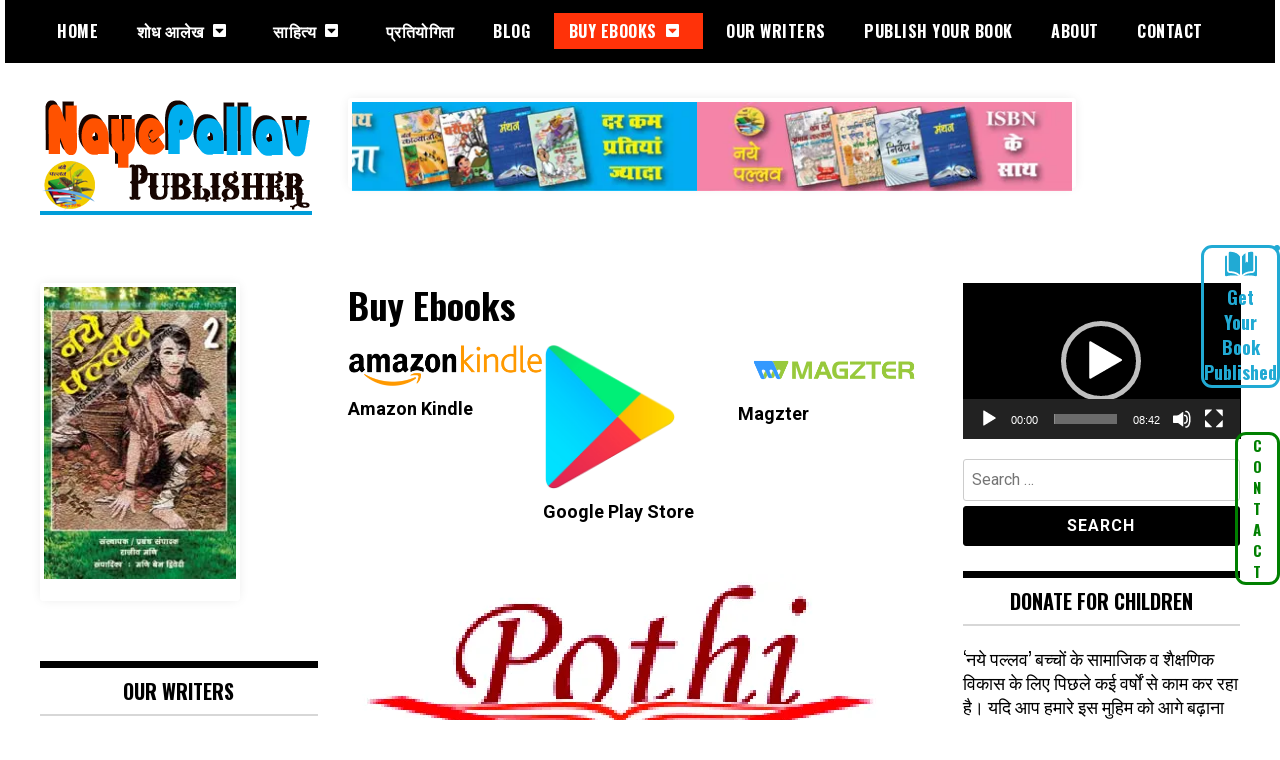

--- FILE ---
content_type: text/html; charset=UTF-8
request_url: https://nayepallav.com/buy-ebooks/
body_size: 67747
content:
<!doctype html>
<html lang="en">
<head>
<meta charset="UTF-8">
<meta name="viewport" content="width=device-width, initial-scale=1">
<link rel="profile" href="https://gmpg.org/xfn/11">
<meta name="description" content="Naye Pallav is one of the fast growing publishing houses in India. It was established in September, 2016. It has been publishing books on fiction, non-fiction, religion, culture, health, yoga, astrology, sports, biographies, poetry, humour, literature and also for children in English and Hindi. It has published more than 100 books in Hindi and English till now.">
<meta name="keywords" content="Naye Pallav, Publisher, book publisher, publisher in India, publishing house, popular publisher, good quality publisher, hindi literature, best publisher, ">
<meta name="author" content="Rajiv Mani">
<title>Buy Ebooks &#8211; Naye Pallav</title>
<meta name='robots' content='max-image-preview:large' />
<link rel='dns-prefetch' href='//www.googletagmanager.com' />
<link rel='dns-prefetch' href='//fonts.googleapis.com' />
<link rel='dns-prefetch' href='//s.w.org' />
<link rel="alternate" type="application/rss+xml" title="Naye Pallav &raquo; Feed" href="https://nayepallav.com/feed/" />
<link rel="alternate" type="application/rss+xml" title="Naye Pallav &raquo; Comments Feed" href="https://nayepallav.com/comments/feed/" />
<script type="text/javascript">
window._wpemojiSettings = {"baseUrl":"https:\/\/s.w.org\/images\/core\/emoji\/14.0.0\/72x72\/","ext":".png","svgUrl":"https:\/\/s.w.org\/images\/core\/emoji\/14.0.0\/svg\/","svgExt":".svg","source":{"concatemoji":"https:\/\/nayepallav.com\/wp-includes\/js\/wp-emoji-release.min.js?ver=6.0.11"}};
/*! This file is auto-generated */
!function(e,a,t){var n,r,o,i=a.createElement("canvas"),p=i.getContext&&i.getContext("2d");function s(e,t){var a=String.fromCharCode,e=(p.clearRect(0,0,i.width,i.height),p.fillText(a.apply(this,e),0,0),i.toDataURL());return p.clearRect(0,0,i.width,i.height),p.fillText(a.apply(this,t),0,0),e===i.toDataURL()}function c(e){var t=a.createElement("script");t.src=e,t.defer=t.type="text/javascript",a.getElementsByTagName("head")[0].appendChild(t)}for(o=Array("flag","emoji"),t.supports={everything:!0,everythingExceptFlag:!0},r=0;r<o.length;r++)t.supports[o[r]]=function(e){if(!p||!p.fillText)return!1;switch(p.textBaseline="top",p.font="600 32px Arial",e){case"flag":return s([127987,65039,8205,9895,65039],[127987,65039,8203,9895,65039])?!1:!s([55356,56826,55356,56819],[55356,56826,8203,55356,56819])&&!s([55356,57332,56128,56423,56128,56418,56128,56421,56128,56430,56128,56423,56128,56447],[55356,57332,8203,56128,56423,8203,56128,56418,8203,56128,56421,8203,56128,56430,8203,56128,56423,8203,56128,56447]);case"emoji":return!s([129777,127995,8205,129778,127999],[129777,127995,8203,129778,127999])}return!1}(o[r]),t.supports.everything=t.supports.everything&&t.supports[o[r]],"flag"!==o[r]&&(t.supports.everythingExceptFlag=t.supports.everythingExceptFlag&&t.supports[o[r]]);t.supports.everythingExceptFlag=t.supports.everythingExceptFlag&&!t.supports.flag,t.DOMReady=!1,t.readyCallback=function(){t.DOMReady=!0},t.supports.everything||(n=function(){t.readyCallback()},a.addEventListener?(a.addEventListener("DOMContentLoaded",n,!1),e.addEventListener("load",n,!1)):(e.attachEvent("onload",n),a.attachEvent("onreadystatechange",function(){"complete"===a.readyState&&t.readyCallback()})),(e=t.source||{}).concatemoji?c(e.concatemoji):e.wpemoji&&e.twemoji&&(c(e.twemoji),c(e.wpemoji)))}(window,document,window._wpemojiSettings);
</script>
<style type="text/css">
img.wp-smiley,
img.emoji {
	display: inline !important;
	border: none !important;
	box-shadow: none !important;
	height: 1em !important;
	width: 1em !important;
	margin: 0 0.07em !important;
	vertical-align: -0.1em !important;
	background: none !important;
	padding: 0 !important;
}
</style>
	<link rel='stylesheet' id='wp-block-library-css'  href='https://c0.wp.com/c/6.0.11/wp-includes/css/dist/block-library/style.min.css' type='text/css' media='all' />
<style id='wp-block-library-inline-css' type='text/css'>
.has-text-align-justify{text-align:justify;}
</style>
<style id='global-styles-inline-css' type='text/css'>
body{--wp--preset--color--black: #000000;--wp--preset--color--cyan-bluish-gray: #abb8c3;--wp--preset--color--white: #ffffff;--wp--preset--color--pale-pink: #f78da7;--wp--preset--color--vivid-red: #cf2e2e;--wp--preset--color--luminous-vivid-orange: #ff6900;--wp--preset--color--luminous-vivid-amber: #fcb900;--wp--preset--color--light-green-cyan: #7bdcb5;--wp--preset--color--vivid-green-cyan: #00d084;--wp--preset--color--pale-cyan-blue: #8ed1fc;--wp--preset--color--vivid-cyan-blue: #0693e3;--wp--preset--color--vivid-purple: #9b51e0;--wp--preset--gradient--vivid-cyan-blue-to-vivid-purple: linear-gradient(135deg,rgba(6,147,227,1) 0%,rgb(155,81,224) 100%);--wp--preset--gradient--light-green-cyan-to-vivid-green-cyan: linear-gradient(135deg,rgb(122,220,180) 0%,rgb(0,208,130) 100%);--wp--preset--gradient--luminous-vivid-amber-to-luminous-vivid-orange: linear-gradient(135deg,rgba(252,185,0,1) 0%,rgba(255,105,0,1) 100%);--wp--preset--gradient--luminous-vivid-orange-to-vivid-red: linear-gradient(135deg,rgba(255,105,0,1) 0%,rgb(207,46,46) 100%);--wp--preset--gradient--very-light-gray-to-cyan-bluish-gray: linear-gradient(135deg,rgb(238,238,238) 0%,rgb(169,184,195) 100%);--wp--preset--gradient--cool-to-warm-spectrum: linear-gradient(135deg,rgb(74,234,220) 0%,rgb(151,120,209) 20%,rgb(207,42,186) 40%,rgb(238,44,130) 60%,rgb(251,105,98) 80%,rgb(254,248,76) 100%);--wp--preset--gradient--blush-light-purple: linear-gradient(135deg,rgb(255,206,236) 0%,rgb(152,150,240) 100%);--wp--preset--gradient--blush-bordeaux: linear-gradient(135deg,rgb(254,205,165) 0%,rgb(254,45,45) 50%,rgb(107,0,62) 100%);--wp--preset--gradient--luminous-dusk: linear-gradient(135deg,rgb(255,203,112) 0%,rgb(199,81,192) 50%,rgb(65,88,208) 100%);--wp--preset--gradient--pale-ocean: linear-gradient(135deg,rgb(255,245,203) 0%,rgb(182,227,212) 50%,rgb(51,167,181) 100%);--wp--preset--gradient--electric-grass: linear-gradient(135deg,rgb(202,248,128) 0%,rgb(113,206,126) 100%);--wp--preset--gradient--midnight: linear-gradient(135deg,rgb(2,3,129) 0%,rgb(40,116,252) 100%);--wp--preset--duotone--dark-grayscale: url('#wp-duotone-dark-grayscale');--wp--preset--duotone--grayscale: url('#wp-duotone-grayscale');--wp--preset--duotone--purple-yellow: url('#wp-duotone-purple-yellow');--wp--preset--duotone--blue-red: url('#wp-duotone-blue-red');--wp--preset--duotone--midnight: url('#wp-duotone-midnight');--wp--preset--duotone--magenta-yellow: url('#wp-duotone-magenta-yellow');--wp--preset--duotone--purple-green: url('#wp-duotone-purple-green');--wp--preset--duotone--blue-orange: url('#wp-duotone-blue-orange');--wp--preset--font-size--small: 13px;--wp--preset--font-size--medium: 20px;--wp--preset--font-size--large: 36px;--wp--preset--font-size--x-large: 42px;}.has-black-color{color: var(--wp--preset--color--black) !important;}.has-cyan-bluish-gray-color{color: var(--wp--preset--color--cyan-bluish-gray) !important;}.has-white-color{color: var(--wp--preset--color--white) !important;}.has-pale-pink-color{color: var(--wp--preset--color--pale-pink) !important;}.has-vivid-red-color{color: var(--wp--preset--color--vivid-red) !important;}.has-luminous-vivid-orange-color{color: var(--wp--preset--color--luminous-vivid-orange) !important;}.has-luminous-vivid-amber-color{color: var(--wp--preset--color--luminous-vivid-amber) !important;}.has-light-green-cyan-color{color: var(--wp--preset--color--light-green-cyan) !important;}.has-vivid-green-cyan-color{color: var(--wp--preset--color--vivid-green-cyan) !important;}.has-pale-cyan-blue-color{color: var(--wp--preset--color--pale-cyan-blue) !important;}.has-vivid-cyan-blue-color{color: var(--wp--preset--color--vivid-cyan-blue) !important;}.has-vivid-purple-color{color: var(--wp--preset--color--vivid-purple) !important;}.has-black-background-color{background-color: var(--wp--preset--color--black) !important;}.has-cyan-bluish-gray-background-color{background-color: var(--wp--preset--color--cyan-bluish-gray) !important;}.has-white-background-color{background-color: var(--wp--preset--color--white) !important;}.has-pale-pink-background-color{background-color: var(--wp--preset--color--pale-pink) !important;}.has-vivid-red-background-color{background-color: var(--wp--preset--color--vivid-red) !important;}.has-luminous-vivid-orange-background-color{background-color: var(--wp--preset--color--luminous-vivid-orange) !important;}.has-luminous-vivid-amber-background-color{background-color: var(--wp--preset--color--luminous-vivid-amber) !important;}.has-light-green-cyan-background-color{background-color: var(--wp--preset--color--light-green-cyan) !important;}.has-vivid-green-cyan-background-color{background-color: var(--wp--preset--color--vivid-green-cyan) !important;}.has-pale-cyan-blue-background-color{background-color: var(--wp--preset--color--pale-cyan-blue) !important;}.has-vivid-cyan-blue-background-color{background-color: var(--wp--preset--color--vivid-cyan-blue) !important;}.has-vivid-purple-background-color{background-color: var(--wp--preset--color--vivid-purple) !important;}.has-black-border-color{border-color: var(--wp--preset--color--black) !important;}.has-cyan-bluish-gray-border-color{border-color: var(--wp--preset--color--cyan-bluish-gray) !important;}.has-white-border-color{border-color: var(--wp--preset--color--white) !important;}.has-pale-pink-border-color{border-color: var(--wp--preset--color--pale-pink) !important;}.has-vivid-red-border-color{border-color: var(--wp--preset--color--vivid-red) !important;}.has-luminous-vivid-orange-border-color{border-color: var(--wp--preset--color--luminous-vivid-orange) !important;}.has-luminous-vivid-amber-border-color{border-color: var(--wp--preset--color--luminous-vivid-amber) !important;}.has-light-green-cyan-border-color{border-color: var(--wp--preset--color--light-green-cyan) !important;}.has-vivid-green-cyan-border-color{border-color: var(--wp--preset--color--vivid-green-cyan) !important;}.has-pale-cyan-blue-border-color{border-color: var(--wp--preset--color--pale-cyan-blue) !important;}.has-vivid-cyan-blue-border-color{border-color: var(--wp--preset--color--vivid-cyan-blue) !important;}.has-vivid-purple-border-color{border-color: var(--wp--preset--color--vivid-purple) !important;}.has-vivid-cyan-blue-to-vivid-purple-gradient-background{background: var(--wp--preset--gradient--vivid-cyan-blue-to-vivid-purple) !important;}.has-light-green-cyan-to-vivid-green-cyan-gradient-background{background: var(--wp--preset--gradient--light-green-cyan-to-vivid-green-cyan) !important;}.has-luminous-vivid-amber-to-luminous-vivid-orange-gradient-background{background: var(--wp--preset--gradient--luminous-vivid-amber-to-luminous-vivid-orange) !important;}.has-luminous-vivid-orange-to-vivid-red-gradient-background{background: var(--wp--preset--gradient--luminous-vivid-orange-to-vivid-red) !important;}.has-very-light-gray-to-cyan-bluish-gray-gradient-background{background: var(--wp--preset--gradient--very-light-gray-to-cyan-bluish-gray) !important;}.has-cool-to-warm-spectrum-gradient-background{background: var(--wp--preset--gradient--cool-to-warm-spectrum) !important;}.has-blush-light-purple-gradient-background{background: var(--wp--preset--gradient--blush-light-purple) !important;}.has-blush-bordeaux-gradient-background{background: var(--wp--preset--gradient--blush-bordeaux) !important;}.has-luminous-dusk-gradient-background{background: var(--wp--preset--gradient--luminous-dusk) !important;}.has-pale-ocean-gradient-background{background: var(--wp--preset--gradient--pale-ocean) !important;}.has-electric-grass-gradient-background{background: var(--wp--preset--gradient--electric-grass) !important;}.has-midnight-gradient-background{background: var(--wp--preset--gradient--midnight) !important;}.has-small-font-size{font-size: var(--wp--preset--font-size--small) !important;}.has-medium-font-size{font-size: var(--wp--preset--font-size--medium) !important;}.has-large-font-size{font-size: var(--wp--preset--font-size--large) !important;}.has-x-large-font-size{font-size: var(--wp--preset--font-size--x-large) !important;}
</style>
<link rel='stylesheet' id='madd-magazine-theme-google-font-open-css'  href='//fonts.googleapis.com/css?family=Oswald:400,700|Roboto:400,700' type='text/css' media='all' />
<link rel='stylesheet' id='madd-magazine-style-css'  href='https://nayepallav.com/wp-content/themes/madd-magazine/style.css?ver=6.0.11' type='text/css' media='all' />
<link rel='stylesheet' id='recent-posts-widget-with-thumbnails-public-style-css'  href='https://nayepallav.com/wp-content/plugins/recent-posts-widget-with-thumbnails/public.css?ver=6.7.0' type='text/css' media='all' />
<link rel='stylesheet' id='jetpack_css-css'  href='https://c0.wp.com/p/jetpack/8.7/css/jetpack.css' type='text/css' media='all' />
<script type='text/javascript' src='https://c0.wp.com/c/6.0.11/wp-includes/js/jquery/jquery.min.js' id='jquery-core-js'></script>
<script type='text/javascript' src='https://c0.wp.com/c/6.0.11/wp-includes/js/jquery/jquery-migrate.min.js' id='jquery-migrate-js'></script>
<script type='text/javascript' src='https://www.googletagmanager.com/gtag/js?id=UA-163139734-1' id='google_gtagjs-js'></script>
<script type='text/javascript' id='google_gtagjs-js-after'>
window.dataLayer = window.dataLayer || [];function gtag(){dataLayer.push(arguments);}
gtag('js', new Date());
gtag('config', 'UA-163139734-1', {"anonymize_ip":true} );
</script>
<link rel="https://api.w.org/" href="https://nayepallav.com/wp-json/" /><link rel="alternate" type="application/json" href="https://nayepallav.com/wp-json/wp/v2/pages/719" /><link rel="EditURI" type="application/rsd+xml" title="RSD" href="https://nayepallav.com/xmlrpc.php?rsd" />
<link rel="wlwmanifest" type="application/wlwmanifest+xml" href="https://nayepallav.com/wp-includes/wlwmanifest.xml" /> 
<meta name="generator" content="WordPress 6.0.11" />
<link rel="canonical" href="https://nayepallav.com/buy-ebooks/" />
<link rel='shortlink' href='https://nayepallav.com/?p=719' />
<link rel="alternate" type="application/json+oembed" href="https://nayepallav.com/wp-json/oembed/1.0/embed?url=https%3A%2F%2Fnayepallav.com%2Fbuy-ebooks%2F" />
<link rel="alternate" type="text/xml+oembed" href="https://nayepallav.com/wp-json/oembed/1.0/embed?url=https%3A%2F%2Fnayepallav.com%2Fbuy-ebooks%2F&#038;format=xml" />
<meta name="generator" content="Site Kit by Google 1.11.1" />
<link rel='dns-prefetch' href='//c0.wp.com'/>
<link rel='dns-prefetch' href='//i0.wp.com'/>
<link rel='dns-prefetch' href='//i1.wp.com'/>
<link rel='dns-prefetch' href='//i2.wp.com'/>
<style type='text/css'>img#wpstats{display:none}</style><style>
</style>

		<style type="text/css">
					.site-title,
			.site-description {
				position: absolute;
				clip: rect(1px, 1px, 1px, 1px);
			}
				</style>
					<style type="text/css">
				/* If html does not have either class, do not show lazy loaded images. */
				html:not( .jetpack-lazy-images-js-enabled ):not( .js ) .jetpack-lazy-image {
					display: none;
				}
			</style>
			<script>
				document.documentElement.classList.add(
					'jetpack-lazy-images-js-enabled'
				);
			</script>
		
<!-- Jetpack Open Graph Tags -->
<meta property="og:type" content="article" />
<meta property="og:title" content="Buy Ebooks" />
<meta property="og:url" content="https://nayepallav.com/buy-ebooks/" />
<meta property="og:description" content="Amazon Kindle Google Play Store Magzter" />
<meta property="article:published_time" content="2020-04-01T18:43:35+00:00" />
<meta property="article:modified_time" content="2024-11-23T15:59:41+00:00" />
<meta property="og:site_name" content="Naye Pallav" />
<meta property="og:image" content="https://i0.wp.com/nayepallav.com/wp-content/uploads/2020/03/cropped-Naye-Pallav-Logo.png?fit=512%2C512&amp;ssl=1" />
<meta property="og:image:width" content="512" />
<meta property="og:image:height" content="512" />
<meta name="twitter:text:title" content="Buy Ebooks" />
<meta name="twitter:image" content="https://i0.wp.com/nayepallav.com/wp-content/uploads/2020/03/cropped-Naye-Pallav-Logo.png?fit=240%2C240&amp;ssl=1" />
<meta name="twitter:card" content="summary" />

<!-- End Jetpack Open Graph Tags -->
<link rel="icon" href="https://i0.wp.com/nayepallav.com/wp-content/uploads/2020/03/cropped-Naye-Pallav-Logo.png?fit=32%2C32&#038;ssl=1" sizes="32x32" />
<link rel="icon" href="https://i0.wp.com/nayepallav.com/wp-content/uploads/2020/03/cropped-Naye-Pallav-Logo.png?fit=192%2C192&#038;ssl=1" sizes="192x192" />
<link rel="apple-touch-icon" href="https://i0.wp.com/nayepallav.com/wp-content/uploads/2020/03/cropped-Naye-Pallav-Logo.png?fit=180%2C180&#038;ssl=1" />
<meta name="msapplication-TileImage" content="https://i0.wp.com/nayepallav.com/wp-content/uploads/2020/03/cropped-Naye-Pallav-Logo.png?fit=270%2C270&#038;ssl=1" />
<meta name="msvalidate.01" content="3298D859109526BF19E5756FE5FDB66F" />
<meta name="p:domain_verify" content="110b24f75eafbb0dcea635f5f43e8efc"/>
<script type="text/javascript">
(function ($, root, undefined) {
$(document).ready(function() {
'use strict';
var touch 	= $('#touch-menu');
var menu 	= $('.site-navigation');
$(touch).on('click', function(e) {
e.preventDefault();
menu.slideToggle();
touch.toggleClass("on");
});
$(window).resize(function(){
var w = $(window).width();
if(w > 992 && menu.is(':hidden')) {
menu.removeAttr('style');
}
});
function fullWindow() {
$(".fullwindow").css("min-height", $(window).height() - $(".header").height() - $(".footer").height());
};
fullWindow();
$(window).resize(function() {
fullWindow();
});
var homeSlider = new Swiper('.home-slider', {
loop: true,
speed: 800,
autoplay: {
delay: 30000,
disableOnInteraction: false,
},
navigation: {
nextEl: '.slide-next',
prevEl: '.slide-prev',
},
});
$(function() {
var adjustArticleHeights = (function () {
var leftColumnHeight = 0,
rightColumnHeight = 0,
$articles = $('.feed-wrap article');
for (var i = 0; i < $articles.length; i++) {
if (leftColumnHeight > rightColumnHeight) {
rightColumnHeight += $articles.eq(i).addClass('right').outerHeight(true);
} else {
leftColumnHeight += $articles.eq(i).outerHeight(true);
}
}
return $articles;
})();
});
});
})(jQuery, this);
$vf 
</script>
<script type="text/javascript">
(function (global, factory) {
typeof exports === 'object' && typeof module !== 'undefined' ? module.exports = factory() :
typeof define === 'function' && define.amd ? define(factory) :
(global.Swiper = factory());
}(this, (function () { 'use strict';
var Dom7 = function Dom7(arr) {
var self = this;
for (var i = 0; i < arr.length; i += 1) {
self[i] = arr[i];
}
self.length = arr.length;
return this;
};
function $$1(selector, context) {
var arr = [];
var i = 0;
if (selector && !context) {
if (selector instanceof Dom7) {
return selector;
}
}
if (selector) {
if (typeof selector === 'string') {
var els;
var tempParent;
var html = selector.trim();
if (html.indexOf('<') >= 0 && html.indexOf('>') >= 0) {
var toCreate = 'div';
if (html.indexOf('<li') === 0) { toCreate = 'ul'; }
if (html.indexOf('<tr') === 0) { toCreate = 'tbody'; }
if (html.indexOf('<td') === 0 || html.indexOf('<th') === 0) { toCreate = 'tr'; }
if (html.indexOf('<tbody') === 0) { toCreate = 'table'; }
if (html.indexOf('<option') === 0) { toCreate = 'select'; }
tempParent = document.createElement(toCreate);
tempParent.innerHTML = html;
for (i = 0; i < tempParent.childNodes.length; i += 1) {
arr.push(tempParent.childNodes[i]);
}
} else {
if (!context && selector[0] === '#' && !selector.match(/[ .<>:~]/)) {
els = [document.getElementById(selector.trim().split('#')[1])];
} else {
els = (context || document).querySelectorAll(selector.trim());
}
for (i = 0; i < els.length; i += 1) {
if (els[i]) { arr.push(els[i]); }
}
}
} else if (selector.nodeType || selector === window || selector === document) {
arr.push(selector);
} else if (selector.length > 0 && selector[0].nodeType) {
for (i = 0; i < selector.length; i += 1) {
arr.push(selector[i]);
}
}
}
return new Dom7(arr);
}
$$1.fn = Dom7.prototype;
$$1.Class = Dom7;
$$1.Dom7 = Dom7;
function unique(arr) {
var uniqueArray = [];
for (var i = 0; i < arr.length; i += 1) {
if (uniqueArray.indexOf(arr[i]) === -1) { uniqueArray.push(arr[i]); }
}
return uniqueArray;
}
function addClass(className) {
var this$1 = this;
if (typeof className === 'undefined') {
return this;
}
var classes = className.split(' ');
for (var i = 0; i < classes.length; i += 1) {
for (var j = 0; j < this.length; j += 1) {
if (typeof this$1[j].classList !== 'undefined') { this$1[j].classList.add(classes[i]); }
}
}
return this;
}
function removeClass(className) {
var this$1 = this;
var classes = className.split(' ');
for (var i = 0; i < classes.length; i += 1) {
for (var j = 0; j < this.length; j += 1) {
if (typeof this$1[j].classList !== 'undefined') { this$1[j].classList.remove(classes[i]); }
}
}
return this;
}
function hasClass(className) {
if (!this[0]) { return false; }
return this[0].classList.contains(className);
}
function toggleClass(className) {
var this$1 = this;
var classes = className.split(' ');
for (var i = 0; i < classes.length; i += 1) {
for (var j = 0; j < this.length; j += 1) {
if (typeof this$1[j].classList !== 'undefined') { this$1[j].classList.toggle(classes[i]); }
}
}
return this;
}
function attr(attrs, value) {
var arguments$1 = arguments;
var this$1 = this;
if (arguments.length === 1 && typeof attrs === 'string') {
if (this[0]) { return this[0].getAttribute(attrs); }
return undefined;
}
for (var i = 0; i < this.length; i += 1) {
if (arguments$1.length === 2) {
this$1[i].setAttribute(attrs, value);
} else {
for (var attrName in attrs) {
this$1[i][attrName] = attrs[attrName];
this$1[i].setAttribute(attrName, attrs[attrName]);
}
}
}
return this;
}
function removeAttr(attr) {
var this$1 = this;
for (var i = 0; i < this.length; i += 1) {
this$1[i].removeAttribute(attr);
}
return this;
}
function data(key, value) {
var this$1 = this;
var el;
if (typeof value === 'undefined') {
el = this[0];
if (el) {
if (el.dom7ElementDataStorage && (key in el.dom7ElementDataStorage)) {
return el.dom7ElementDataStorage[key];
}
var dataKey = el.getAttribute(("data-" + key));
if (dataKey) {
return dataKey;
}
return undefined;
}
return undefined;
}
for (var i = 0; i < this.length; i += 1) {
el = this$1[i];
if (!el.dom7ElementDataStorage) { el.dom7ElementDataStorage = {}; }
el.dom7ElementDataStorage[key] = value;
}
return this;
}
function transform(transform) {
var this$1 = this;
for (var i = 0; i < this.length; i += 1) {
var elStyle = this$1[i].style;
elStyle.webkitTransform = transform;
elStyle.transform = transform;
}
return this;
}
function transition(duration) {
var this$1 = this;
if (typeof duration !== 'string') {
duration = duration + "ms";
}
for (var i = 0; i < this.length; i += 1) {
var elStyle = this$1[i].style;
elStyle.webkitTransitionDuration = duration;
elStyle.transitionDuration = duration;
}
return this;
}
function on() {
var this$1 = this;
var args = [], len = arguments.length;
while ( len-- ) args[ len ] = arguments[ len ];
var eventType = args[0];
var targetSelector = args[1];
var listener = args[2];
var capture = args[3];
if (typeof args[1] === 'function') {
var assign;
(assign = args, eventType = assign[0], listener = assign[1], capture = assign[2]);
targetSelector = undefined;
}
if (!capture) { capture = false; }
function handleLiveEvent(e) {
var target = e.target;
if (!target) { return; }
var eventData = e.target.dom7EventData || [];
eventData.unshift(e);
if ($$1(target).is(targetSelector)) { listener.apply(target, eventData); }
else {
var parents = $$1(target).parents();
for (var k = 0; k < parents.length; k += 1) {
if ($$1(parents[k]).is(targetSelector)) { listener.apply(parents[k], eventData); }
}
}
}
function handleEvent(e) {
var eventData = e && e.target ? e.target.dom7EventData || [] : [];
eventData.unshift(e);
listener.apply(this, eventData);
}
var events = eventType.split(' ');
var j;
for (var i = 0; i < this.length; i += 1) {
var el = this$1[i];
if (!targetSelector) {
for (j = 0; j < events.length; j += 1) {
if (!el.dom7Listeners) { el.dom7Listeners = []; }
el.dom7Listeners.push({
type: eventType,
listener: listener,
proxyListener: handleEvent,
});
el.addEventListener(events[j], handleEvent, capture);
}
} else {
for (j = 0; j < events.length; j += 1) {
if (!el.dom7LiveListeners) { el.dom7LiveListeners = []; }
el.dom7LiveListeners.push({
type: eventType,
listener: listener,
proxyListener: handleLiveEvent,
});
el.addEventListener(events[j], handleLiveEvent, capture);
}
}
}
return this;
}
function off() {
var this$1 = this;
var args = [], len = arguments.length;
while ( len-- ) args[ len ] = arguments[ len ];
var eventType = args[0];
var targetSelector = args[1];
var listener = args[2];
var capture = args[3];
if (typeof args[1] === 'function') {
var assign;
(assign = args, eventType = assign[0], listener = assign[1], capture = assign[2]);
targetSelector = undefined;
}
if (!capture) { capture = false; }
var events = eventType.split(' ');
for (var i = 0; i < events.length; i += 1) {
for (var j = 0; j < this.length; j += 1) {
var el = this$1[j];
if (!targetSelector) {
if (el.dom7Listeners) {
for (var k = 0; k < el.dom7Listeners.length; k += 1) {
if (listener) {
if (el.dom7Listeners[k].listener === listener) {
el.removeEventListener(events[i], el.dom7Listeners[k].proxyListener, capture);
}
} else if (el.dom7Listeners[k].type === events[i]) {
el.removeEventListener(events[i], el.dom7Listeners[k].proxyListener, capture);
}
}
}
} else if (el.dom7LiveListeners) {
for (var k$1 = 0; k$1 < el.dom7LiveListeners.length; k$1 += 1) {
if (listener) {
if (el.dom7LiveListeners[k$1].listener === listener) {
el.removeEventListener(events[i], el.dom7LiveListeners[k$1].proxyListener, capture);
}
} else if (el.dom7LiveListeners[k$1].type === events[i]) {
el.removeEventListener(events[i], el.dom7LiveListeners[k$1].proxyListener, capture);
}
}
}
}
}
return this;
}
function trigger() {
var this$1 = this;
var args = [], len = arguments.length;
while ( len-- ) args[ len ] = arguments[ len ];
var events = args[0].split(' ');
var eventData = args[1];
for (var i = 0; i < events.length; i += 1) {
for (var j = 0; j < this.length; j += 1) {
var evt = (void 0);
try {
evt = new window.CustomEvent(events[i], {
detail: eventData,
bubbles: true,
cancelable: true,
});
} catch (e) {
evt = document.createEvent('Event');
evt.initEvent(events[i], true, true);
evt.detail = eventData;
}
this$1[j].dom7EventData = args.filter(function (data, dataIndex) { return dataIndex > 0; });
this$1[j].dispatchEvent(evt);
this$1[j].dom7EventData = [];
delete this$1[j].dom7EventData;
}
}
return this;
}
function transitionEnd(callback) {
var events = ['webkitTransitionEnd', 'transitionend'];
var dom = this;
var i;
function fireCallBack(e) {
if (e.target !== this) { return; }
callback.call(this, e);
for (i = 0; i < events.length; i += 1) {
dom.off(events[i], fireCallBack);
}
}
if (callback) {
for (i = 0; i < events.length; i += 1) {
dom.on(events[i], fireCallBack);
}
}
return this;
}
function outerWidth(includeMargins) {
if (this.length > 0) {
if (includeMargins) {
var styles = this.styles();
return this[0].offsetWidth + parseFloat(styles.getPropertyValue('margin-right')) + parseFloat(styles.getPropertyValue('margin-left'));
}
return this[0].offsetWidth;
}
return null;
}
function outerHeight(includeMargins) {
if (this.length > 0) {
if (includeMargins) {
var styles = this.styles();
return this[0].offsetHeight + parseFloat(styles.getPropertyValue('margin-top')) + parseFloat(styles.getPropertyValue('margin-bottom'));
}
return this[0].offsetHeight;
}
return null;
}
function offset() {
if (this.length > 0) {
var el = this[0];
var box = el.getBoundingClientRect();
var body = document.body;
var clientTop = el.clientTop || body.clientTop || 0;
var clientLeft = el.clientLeft || body.clientLeft || 0;
var scrollTop = el === window ? window.scrollY : el.scrollTop;
var scrollLeft = el === window ? window.scrollX : el.scrollLeft;
return {
top: (box.top + scrollTop) - clientTop,
left: (box.left + scrollLeft) - clientLeft,
};
}
return null;
}
function styles() {
if (this[0]) { return window.getComputedStyle(this[0], null); }
return {};
}
function css(props, value) {
var this$1 = this;
var i;
if (arguments.length === 1) {
if (typeof props === 'string') {
if (this[0]) { return window.getComputedStyle(this[0], null).getPropertyValue(props); }
} else {
for (i = 0; i < this.length; i += 1) {
for (var prop in props) {
this$1[i].style[prop] = props[prop];
}
}
return this;
}
}
if (arguments.length === 2 && typeof props === 'string') {
for (i = 0; i < this.length; i += 1) {
this$1[i].style[props] = value;
}
return this;
}
return this;
}
function each(callback) {
var this$1 = this;
if (!callback) { return this; }
for (var i = 0; i < this.length; i += 1) {
if (callback.call(this$1[i], i, this$1[i]) === false) {
return this$1;
}
}
return this;
}
function html(html) {
var this$1 = this;
if (typeof html === 'undefined') {
return this[0] ? this[0].innerHTML : undefined;
}
for (var i = 0; i < this.length; i += 1) {
this$1[i].innerHTML = html;
}
return this;
}
function text(text) {
var this$1 = this;
if (typeof text === 'undefined') {
if (this[0]) {
return this[0].textContent.trim();
}
return null;
}
for (var i = 0; i < this.length; i += 1) {
this$1[i].textContent = text;
}
return this;
}
function is(selector) {
var el = this[0];
var compareWith;
var i;
if (!el || typeof selector === 'undefined') { return false; }
if (typeof selector === 'string') {
if (el.matches) { return el.matches(selector); }
else if (el.webkitMatchesSelector) { return el.webkitMatchesSelector(selector); }
else if (el.msMatchesSelector) { return el.msMatchesSelector(selector); }
compareWith = $$1(selector);
for (i = 0; i < compareWith.length; i += 1) {
if (compareWith[i] === el) { return true; }
}
return false;
} else if (selector === document) { return el === document; }
else if (selector === window) { return el === window; }
if (selector.nodeType || selector instanceof Dom7) {
compareWith = selector.nodeType ? [selector] : selector;
for (i = 0; i < compareWith.length; i += 1) {
if (compareWith[i] === el) { return true; }
}
return false;
}
return false;
}
function index() {
var child = this[0];
var i;
if (child) {
i = 0;
while ((child = child.previousSibling) !== null) {
if (child.nodeType === 1) { i += 1; }
}
return i;
}
return undefined;
}
function eq(index) {
if (typeof index === 'undefined') { return this; }
var length = this.length;
var returnIndex;
if (index > length - 1) {
return new Dom7([]);
}
if (index < 0) {
returnIndex = length + index;
if (returnIndex < 0) { return new Dom7([]); }
return new Dom7([this[returnIndex]]);
}
return new Dom7([this[index]]);
}
function append() {
var this$1 = this;
var args = [], len = arguments.length;
while ( len-- ) args[ len ] = arguments[ len ];
var newChild;
for (var k = 0; k < args.length; k += 1) {
newChild = args[k];
for (var i = 0; i < this.length; i += 1) {
if (typeof newChild === 'string') {
var tempDiv = document.createElement('div');
tempDiv.innerHTML = newChild;
while (tempDiv.firstChild) {
this$1[i].appendChild(tempDiv.firstChild);
}
} else if (newChild instanceof Dom7) {
for (var j = 0; j < newChild.length; j += 1) {
this$1[i].appendChild(newChild[j]);
}
} else {
this$1[i].appendChild(newChild);
}
}
}
return this;
}
function prepend(newChild) {
var this$1 = this;
var i;
var j;
for (i = 0; i < this.length; i += 1) {
if (typeof newChild === 'string') {
var tempDiv = document.createElement('div');
tempDiv.innerHTML = newChild;
for (j = tempDiv.childNodes.length - 1; j >= 0; j -= 1) {
this$1[i].insertBefore(tempDiv.childNodes[j], this$1[i].childNodes[0]);
}
} else if (newChild instanceof Dom7) {
for (j = 0; j < newChild.length; j += 1) {
this$1[i].insertBefore(newChild[j], this$1[i].childNodes[0]);
}
} else {
this$1[i].insertBefore(newChild, this$1[i].childNodes[0]);
}
}
return this;
}
function next(selector) {
if (this.length > 0) {
if (selector) {
if (this[0].nextElementSibling && $$1(this[0].nextElementSibling).is(selector)) {
return new Dom7([this[0].nextElementSibling]);
}
return new Dom7([]);
}
if (this[0].nextElementSibling) { return new Dom7([this[0].nextElementSibling]); }
return new Dom7([]);
}
return new Dom7([]);
}
function nextAll(selector) {
var nextEls = [];
var el = this[0];
if (!el) { return new Dom7([]); }
while (el.nextElementSibling) {
var next = el.nextElementSibling; // eslint-disable-line
if (selector) {
if ($$1(next).is(selector)) { nextEls.push(next); }
} else { nextEls.push(next); }
el = next;
}
return new Dom7(nextEls);
}
function prev(selector) {
if (this.length > 0) {
var el = this[0];
if (selector) {
if (el.previousElementSibling && $$1(el.previousElementSibling).is(selector)) {
return new Dom7([el.previousElementSibling]);
}
return new Dom7([]);
}
if (el.previousElementSibling) { return new Dom7([el.previousElementSibling]); }
return new Dom7([]);
}
return new Dom7([]);
}
function prevAll(selector) {
var prevEls = [];
var el = this[0];
if (!el) { return new Dom7([]); }
while (el.previousElementSibling) {
var prev = el.previousElementSibling; // eslint-disable-line
if (selector) {
if ($$1(prev).is(selector)) { prevEls.push(prev); }
} else { prevEls.push(prev); }
el = prev;
}
return new Dom7(prevEls);
}
function parent(selector) {
var this$1 = this;
var parents = []; // eslint-disable-line
for (var i = 0; i < this.length; i += 1) {
if (this$1[i].parentNode !== null) {
if (selector) {
if ($$1(this$1[i].parentNode).is(selector)) { parents.push(this$1[i].parentNode); }
} else {
parents.push(this$1[i].parentNode);
}
}
}
return $$1(unique(parents));
}
function parents(selector) {
var this$1 = this;
var parents = []; // eslint-disable-line
for (var i = 0; i < this.length; i += 1) {
var parent = this$1[i].parentNode; // eslint-disable-line
while (parent) {
if (selector) {
if ($$1(parent).is(selector)) { parents.push(parent); }
} else {
parents.push(parent);
}
parent = parent.parentNode;
}
}
return $$1(unique(parents));
}
function closest(selector) {
var closest = this;
if (typeof selector === 'undefined') {
return new Dom7([]);
}
if (!closest.is(selector)) {
closest = closest.parents(selector).eq(0);
}
return closest;
}
function find(selector) {
var this$1 = this;
var foundElements = [];
for (var i = 0; i < this.length; i += 1) {
var found = this$1[i].querySelectorAll(selector);
for (var j = 0; j < found.length; j += 1) {
foundElements.push(found[j]);
}
}
return new Dom7(foundElements);
}
function children(selector) {
var this$1 = this;
var children = []; // eslint-disable-line
for (var i = 0; i < this.length; i += 1) {
var childNodes = this$1[i].childNodes;
for (var j = 0; j < childNodes.length; j += 1) {
if (!selector) {
if (childNodes[j].nodeType === 1) { children.push(childNodes[j]); }
} else if (childNodes[j].nodeType === 1 && $$1(childNodes[j]).is(selector)) {
children.push(childNodes[j]);
}
}
}
return new Dom7(unique(children));
}
function remove() {
var this$1 = this;
for (var i = 0; i < this.length; i += 1) {
if (this$1[i].parentNode) { this$1[i].parentNode.removeChild(this$1[i]); }
}
return this;
}
function add() {
var args = [], len = arguments.length;
while ( len-- ) args[ len ] = arguments[ len ];
var dom = this;
var i;
var j;
for (i = 0; i < args.length; i += 1) {
var toAdd = $$1(args[i]);
for (j = 0; j < toAdd.length; j += 1) {
dom[dom.length] = toAdd[j];
dom.length += 1;
}
}
return dom;
}
var noTrigger = ('resize scroll').split(' ');
var Methods = {
addClass: addClass,
removeClass: removeClass,
hasClass: hasClass,
toggleClass: toggleClass,
attr: attr,
removeAttr: removeAttr,
data: data,
transform: transform,
transition: transition,
on: on,
off: off,
trigger: trigger,
transitionEnd: transitionEnd,
outerWidth: outerWidth,
outerHeight: outerHeight,
offset: offset,
css: css,
each: each,
html: html,
text: text,
is: is,
index: index,
eq: eq,
append: append,
prepend: prepend,
next: next,
nextAll: nextAll,
prev: prev,
prevAll: prevAll,
parent: parent,
parents: parents,
closest: closest,
find: find,
children: children,
remove: remove,
add: add,
styles: styles,
};
Object.keys(Methods).forEach(function (methodName) {
$$1.fn[methodName] = Methods[methodName];
});
var w;
if (typeof window === 'undefined') {
w = {
navigator: {
userAgent: '',
},
location: {},
history: {},
addEventListener: function addEventListener() {},
removeEventListener: function removeEventListener() {},
getComputedStyle: function getComputedStyle() {
return {};
},
Image: function Image() {},
Date: function Date() {},
screen: {},
};
} else {
w = window;
}
var win = w;
var Utils = {
deleteProps: function deleteProps(obj) {
var object = obj;
Object.keys(object).forEach(function (key) {
try {
object[key] = null;
} catch (e) {
}
try {
delete object[key];
} catch (e) {
}
});
},
nextTick: function nextTick(callback, delay) {
if ( delay === void 0 ) delay = 0;
return setTimeout(callback, delay);
},
now: function now() {
return Date.now();
},
getTranslate: function getTranslate(el, axis) {
if ( axis === void 0 ) axis = 'x';
var matrix;
var curTransform;
var transformMatrix;
var curStyle = win.getComputedStyle(el, null);
if (win.WebKitCSSMatrix) {
curTransform = curStyle.transform || curStyle.webkitTransform;
if (curTransform.split(',').length > 6) {
curTransform = curTransform.split(', ').map(function (a) { return a.replace(',', '.'); }).join(', ');
}
transformMatrix = new win.WebKitCSSMatrix(curTransform === 'none' ? '' : curTransform);
} else {
transformMatrix = curStyle.MozTransform || curStyle.OTransform || curStyle.MsTransform || curStyle.msTransform || curStyle.transform || curStyle.getPropertyValue('transform').replace('translate(', 'matrix(1, 0, 0, 1,');
matrix = transformMatrix.toString().split(',');
}
if (axis === 'x') {
if (win.WebKitCSSMatrix) { curTransform = transformMatrix.m41; }
else if (matrix.length === 16) { curTransform = parseFloat(matrix[12]); }
else { curTransform = parseFloat(matrix[4]); }
}
if (axis === 'y') {
if (win.WebKitCSSMatrix) { curTransform = transformMatrix.m42; }
else if (matrix.length === 16) { curTransform = parseFloat(matrix[13]); }
else { curTransform = parseFloat(matrix[5]); }
}
return curTransform || 0;
},
parseUrlQuery: function parseUrlQuery(url) {
var query = {};
var urlToParse = url || win.location.href;
var i;
var params;
var param;
var length;
if (typeof urlToParse === 'string' && urlToParse.length) {
urlToParse = urlToParse.indexOf('?') > -1 ? urlToParse.replace(/\S*\?/, '') : '';
params = urlToParse.split('&').filter(function (paramsPart) { return paramsPart !== ''; });
length = params.length;
for (i = 0; i < length; i += 1) {
param = params[i].replace(/#\S+/g, '').split('=');
query[decodeURIComponent(param[0])] = typeof param[1] === 'undefined' ? undefined : decodeURIComponent(param[1]) || '';
}
}
return query;
},
isObject: function isObject(o) {
return typeof o === 'object' && o !== null && o.constructor && o.constructor === Object;
},
extend: function extend() {
var args = [], len$1 = arguments.length;
while ( len$1-- ) args[ len$1 ] = arguments[ len$1 ];
var to = Object(args[0]);
for (var i = 1; i < args.length; i += 1) {
var nextSource = args[i];
if (nextSource !== undefined && nextSource !== null) {
var keysArray = Object.keys(Object(nextSource));
for (var nextIndex = 0, len = keysArray.length; nextIndex < len; nextIndex += 1) {
var nextKey = keysArray[nextIndex];
var desc = Object.getOwnPropertyDescriptor(nextSource, nextKey);
if (desc !== undefined && desc.enumerable) {
if (Utils.isObject(to[nextKey]) && Utils.isObject(nextSource[nextKey])) {
Utils.extend(to[nextKey], nextSource[nextKey]);
} else if (!Utils.isObject(to[nextKey]) && Utils.isObject(nextSource[nextKey])) {
to[nextKey] = {};
Utils.extend(to[nextKey], nextSource[nextKey]);
} else {
to[nextKey] = nextSource[nextKey];
}
}
}
}
}
return to;
},
};
var d;
if (typeof document === 'undefined') {
d = {
addEventListener: function addEventListener() {},
removeEventListener: function removeEventListener() {},
activeElement: {
blur: function blur() {},
nodeName: '',
},
querySelector: function querySelector() {
return {};
},
querySelectorAll: function querySelectorAll() {
return [];
},
createElement: function createElement() {
return {
style: {},
setAttribute: function setAttribute() {},
getElementsByTagName: function getElementsByTagName() {
return [];
},
};
},
location: { hash: '' },
};
} else {
d = document;
}
var doc = d;
var Support = (function Support() {
var testDiv = doc.createElement('div');
return {
touch: (win.Modernizr && win.Modernizr.touch === true) || (function checkTouch() {
return !!(('ontouchstart' in win) || (win.DocumentTouch && doc instanceof win.DocumentTouch));
}()),
pointerEvents: !!(win.navigator.pointerEnabled || win.PointerEvent),
prefixedPointerEvents: !!win.navigator.msPointerEnabled,
transition: (function checkTransition() {
var style = testDiv.style;
return ('transition' in style || 'webkitTransition' in style || 'MozTransition' in style);
}()),
transforms3d: (win.Modernizr && win.Modernizr.csstransforms3d === true) || (function checkTransforms3d() {
var style = testDiv.style;
return ('webkitPerspective' in style || 'MozPerspective' in style || 'OPerspective' in style || 'MsPerspective' in style || 'perspective' in style);
}()),
flexbox: (function checkFlexbox() {
var style = testDiv.style;
var styles = ('alignItems webkitAlignItems webkitBoxAlign msFlexAlign mozBoxAlign webkitFlexDirection msFlexDirection mozBoxDirection mozBoxOrient webkitBoxDirection webkitBoxOrient').split(' ');
for (var i = 0; i < styles.length; i += 1) {
if (styles[i] in style) { return true; }
}
return false;
}()),
observer: (function checkObserver() {
return ('MutationObserver' in win || 'WebkitMutationObserver' in win);
}()),
passiveListener: (function checkPassiveListener() {
var supportsPassive = false;
try {
var opts = Object.defineProperty({}, 'passive', {
get: function get() {
supportsPassive = true;
},
});
win.addEventListener('testPassiveListener', null, opts);
} catch (e) {
}
return supportsPassive;
}()),
gestures: (function checkGestures() {
return 'ongesturestart' in win;
}()),
};
}());
var SwiperClass = function SwiperClass(params) {
if ( params === void 0 ) params = {};
var self = this;
self.params = params;
self.eventsListeners = {};
if (self.params && self.params.on) {
Object.keys(self.params.on).forEach(function (eventName) {
self.on(eventName, self.params.on[eventName]);
});
}
};
var staticAccessors = { components: { configurable: true } };
SwiperClass.prototype.on = function on (events, handler) {
var self = this;
if (typeof handler !== 'function') { return self; }
events.split(' ').forEach(function (event) {
if (!self.eventsListeners[event]) { self.eventsListeners[event] = []; }
self.eventsListeners[event].push(handler);
});
return self;
};
SwiperClass.prototype.once = function once (events, handler) {
var self = this;
if (typeof handler !== 'function') { return self; }
function onceHandler() {
var args = [], len = arguments.length;
while ( len-- ) args[ len ] = arguments[ len ];
handler.apply(self, args);
self.off(events, onceHandler);
}
return self.on(events, onceHandler);
};
SwiperClass.prototype.off = function off (events, handler) {
var self = this;
events.split(' ').forEach(function (event) {
if (typeof handler === 'undefined') {
self.eventsListeners[event] = [];
} else {
self.eventsListeners[event].forEach(function (eventHandler, index) {
if (eventHandler === handler) {
self.eventsListeners[event].splice(index, 1);
}
});
}
});
return self;
};
SwiperClass.prototype.emit = function emit () {
var args = [], len = arguments.length;
while ( len-- ) args[ len ] = arguments[ len ];
var self = this;
if (!self.eventsListeners) { return self; }
var events;
var data;
var context;
if (typeof args[0] === 'string' || Array.isArray(args[0])) {
events = args[0];
data = args.slice(1, args.length);
context = self;
} else {
events = args[0].events;
data = args[0].data;
context = args[0].context || self;
}
var eventsArray = Array.isArray(events) ? events : events.split(' ');
eventsArray.forEach(function (event) {
if (self.eventsListeners[event]) {
var handlers = [];
self.eventsListeners[event].forEach(function (eventHandler) {
handlers.push(eventHandler);
});
handlers.forEach(function (eventHandler) {
eventHandler.apply(context, data);
});
}
});
return self;
};
SwiperClass.prototype.useModulesParams = function useModulesParams (instanceParams) {
var instance = this;
if (!instance.modules) { return; }
Object.keys(instance.modules).forEach(function (moduleName) {
var module = instance.modules[moduleName];
if (module.params) {
Utils.extend(instanceParams, module.params);
}
});
};
SwiperClass.prototype.useModules = function useModules (modulesParams) {
if ( modulesParams === void 0 ) modulesParams = {};
var instance = this;
if (!instance.modules) { return; }
Object.keys(instance.modules).forEach(function (moduleName) {
var module = instance.modules[moduleName];
var moduleParams = modulesParams[moduleName] || {};
if (module.instance) {
Object.keys(module.instance).forEach(function (modulePropName) {
var moduleProp = module.instance[modulePropName];
if (typeof moduleProp === 'function') {
instance[modulePropName] = moduleProp.bind(instance);
} else {
instance[modulePropName] = moduleProp;
}
});
}
if (module.on && instance.on) {
Object.keys(module.on).forEach(function (moduleEventName) {
instance.on(moduleEventName, module.on[moduleEventName]);
});
}
if (module.create) {
module.create.bind(instance)(moduleParams);
}
});
};
staticAccessors.components.set = function (components) {
var Class = this;
if (!Class.use) { return; }
Class.use(components);
};
SwiperClass.installModule = function installModule (module) {
var params = [], len = arguments.length - 1;
while ( len-- > 0 ) params[ len ] = arguments[ len + 1 ];
var Class = this;
if (!Class.prototype.modules) { Class.prototype.modules = {}; }
var name = module.name || (((Object.keys(Class.prototype.modules).length) + "_" + (Utils.now())));
Class.prototype.modules[name] = module;
if (module.proto) {
Object.keys(module.proto).forEach(function (key) {
Class.prototype[key] = module.proto[key];
});
}
if (module.static) {
Object.keys(module.static).forEach(function (key) {
Class[key] = module.static[key];
});
}
if (module.install) {
module.install.apply(Class, params);
}
return Class;
};
SwiperClass.use = function use (module) {
var params = [], len = arguments.length - 1;
while ( len-- > 0 ) params[ len ] = arguments[ len + 1 ];
var Class = this;
if (Array.isArray(module)) {
module.forEach(function (m) { return Class.installModule(m); });
return Class;
}
return Class.installModule.apply(Class, [ module ].concat( params ));
};
Object.defineProperties( SwiperClass, staticAccessors );
var updateSize = function () {
var swiper = this;
var width;
var height;
var $el = swiper.$el;
if (typeof swiper.params.width !== 'undefined') {
width = swiper.params.width;
} else {
width = $el[0].clientWidth;
}
if (typeof swiper.params.height !== 'undefined') {
height = swiper.params.height;
} else {
height = $el[0].clientHeight;
}
if ((width === 0 && swiper.isHorizontal()) || (height === 0 && swiper.isVertical())) {
return;
}
width = width - parseInt($el.css('padding-left'), 10) - parseInt($el.css('padding-right'), 10);
height = height - parseInt($el.css('padding-top'), 10) - parseInt($el.css('padding-bottom'), 10);
Utils.extend(swiper, {
width: width,
height: height,
size: swiper.isHorizontal() ? width : height,
});
};
var updateSlides = function () {
var swiper = this;
var params = swiper.params;
var $wrapperEl = swiper.$wrapperEl;
var swiperSize = swiper.size;
var rtl = swiper.rtl;
var wrongRTL = swiper.wrongRTL;
var slides = $wrapperEl.children(("." + (swiper.params.slideClass)));
var isVirtual = swiper.virtual && params.virtual.enabled;
var slidesLength = isVirtual ? swiper.virtual.slides.length : slides.length;
var snapGrid = [];
var slidesGrid = [];
var slidesSizesGrid = [];
var offsetBefore = params.slidesOffsetBefore;
if (typeof offsetBefore === 'function') {
offsetBefore = params.slidesOffsetBefore.call(swiper);
}
var offsetAfter = params.slidesOffsetAfter;
if (typeof offsetAfter === 'function') {
offsetAfter = params.slidesOffsetAfter.call(swiper);
}
var previousSlidesLength = slidesLength;
var previousSnapGridLength = swiper.snapGrid.length;
var previousSlidesGridLength = swiper.snapGrid.length;
var spaceBetween = params.spaceBetween;
var slidePosition = -offsetBefore;
var prevSlideSize = 0;
var index = 0;
if (typeof swiperSize === 'undefined') {
return;
}
if (typeof spaceBetween === 'string' && spaceBetween.indexOf('%') >= 0) {
spaceBetween = (parseFloat(spaceBetween.replace('%', '')) / 100) * swiperSize;
}
swiper.virtualSize = -spaceBetween;
if (rtl) { slides.css({ marginLeft: '', marginTop: '' }); }
else { slides.css({ marginRight: '', marginBottom: '' }); }
var slidesNumberEvenToRows;
if (params.slidesPerColumn > 1) {
if (Math.floor(slidesLength / params.slidesPerColumn) === slidesLength / swiper.params.slidesPerColumn) {
slidesNumberEvenToRows = slidesLength;
} else {
slidesNumberEvenToRows = Math.ceil(slidesLength / params.slidesPerColumn) * params.slidesPerColumn;
}
if (params.slidesPerView !== 'auto' && params.slidesPerColumnFill === 'row') {
slidesNumberEvenToRows = Math.max(slidesNumberEvenToRows, params.slidesPerView * params.slidesPerColumn);
}
}
var slideSize;
var slidesPerColumn = params.slidesPerColumn;
var slidesPerRow = slidesNumberEvenToRows / slidesPerColumn;
var numFullColumns = slidesPerRow - ((params.slidesPerColumn * slidesPerRow) - slidesLength);
for (var i = 0; i < slidesLength; i += 1) {
slideSize = 0;
var slide = slides.eq(i);
if (params.slidesPerColumn > 1) {
var newSlideOrderIndex = (void 0);
var column = (void 0);
var row = (void 0);
if (params.slidesPerColumnFill === 'column') {
column = Math.floor(i / slidesPerColumn);
row = i - (column * slidesPerColumn);
if (column > numFullColumns || (column === numFullColumns && row === slidesPerColumn - 1)) {
row += 1;
if (row >= slidesPerColumn) {
row = 0;
column += 1;
}
}
newSlideOrderIndex = column + ((row * slidesNumberEvenToRows) / slidesPerColumn);
slide
.css({
'-webkit-box-ordinal-group': newSlideOrderIndex,
'-moz-box-ordinal-group': newSlideOrderIndex,
'-ms-flex-order': newSlideOrderIndex,
'-webkit-order': newSlideOrderIndex,
order: newSlideOrderIndex,
});
} else {
row = Math.floor(i / slidesPerRow);
column = i - (row * slidesPerRow);
}
slide
.css(
("margin-" + (swiper.isHorizontal() ? 'top' : 'left')),
(row !== 0 && params.spaceBetween) && (((params.spaceBetween) + "px"))
)
.attr('data-swiper-column', column)
.attr('data-swiper-row', row);
}
if (slide.css('display') === 'none') { continue; } // eslint-disable-line
if (params.slidesPerView === 'auto') {
slideSize = swiper.isHorizontal() ? slide.outerWidth(true) : slide.outerHeight(true);
if (params.roundLengths) { slideSize = Math.floor(slideSize); }
} else {
slideSize = (swiperSize - ((params.slidesPerView - 1) * spaceBetween)) / params.slidesPerView;
if (params.roundLengths) { slideSize = Math.floor(slideSize); }
if (slides[i]) {
if (swiper.isHorizontal()) {
slides[i].style.width = slideSize + "px";
} else {
slides[i].style.height = slideSize + "px";
}
}
}
if (slides[i]) {
slides[i].swiperSlideSize = slideSize;
}
slidesSizesGrid.push(slideSize);
if (params.centeredSlides) {
slidePosition = slidePosition + (slideSize / 2) + (prevSlideSize / 2) + spaceBetween;
if (prevSlideSize === 0 && i !== 0) { slidePosition = slidePosition - (swiperSize / 2) - spaceBetween; }
if (i === 0) { slidePosition = slidePosition - (swiperSize / 2) - spaceBetween; }
if (Math.abs(slidePosition) < 1 / 1000) { slidePosition = 0; }
if ((index) % params.slidesPerGroup === 0) { snapGrid.push(slidePosition); }
slidesGrid.push(slidePosition);
} else {
if ((index) % params.slidesPerGroup === 0) { snapGrid.push(slidePosition); }
slidesGrid.push(slidePosition);
slidePosition = slidePosition + slideSize + spaceBetween;
}
swiper.virtualSize += slideSize + spaceBetween;
prevSlideSize = slideSize;
index += 1;
}
swiper.virtualSize = Math.max(swiper.virtualSize, swiperSize) + offsetAfter;
var newSlidesGrid;
if (
rtl && wrongRTL && (params.effect === 'slide' || params.effect === 'coverflow')) {
$wrapperEl.css({ width: ((swiper.virtualSize + params.spaceBetween) + "px") });
}
if (!Support.flexbox || params.setWrapperSize) {
if (swiper.isHorizontal()) { $wrapperEl.css({ width: ((swiper.virtualSize + params.spaceBetween) + "px") }); }
else { $wrapperEl.css({ height: ((swiper.virtualSize + params.spaceBetween) + "px") }); }
}
if (params.slidesPerColumn > 1) {
swiper.virtualSize = (slideSize + params.spaceBetween) * slidesNumberEvenToRows;
swiper.virtualSize = Math.ceil(swiper.virtualSize / params.slidesPerColumn) - params.spaceBetween;
if (swiper.isHorizontal()) { $wrapperEl.css({ width: ((swiper.virtualSize + params.spaceBetween) + "px") }); }
else { $wrapperEl.css({ height: ((swiper.virtualSize + params.spaceBetween) + "px") }); }
if (params.centeredSlides) {
newSlidesGrid = [];
for (var i$1 = 0; i$1 < snapGrid.length; i$1 += 1) {
if (snapGrid[i$1] < swiper.virtualSize + snapGrid[0]) { newSlidesGrid.push(snapGrid[i$1]); }
}
snapGrid = newSlidesGrid;
}
}
if (!params.centeredSlides) {
newSlidesGrid = [];
for (var i$2 = 0; i$2 < snapGrid.length; i$2 += 1) {
if (snapGrid[i$2] <= swiper.virtualSize - swiperSize) {
newSlidesGrid.push(snapGrid[i$2]);
}
}
snapGrid = newSlidesGrid;
if (Math.floor(swiper.virtualSize - swiperSize) - Math.floor(snapGrid[snapGrid.length - 1]) > 1) {
snapGrid.push(swiper.virtualSize - swiperSize);
}
}
if (snapGrid.length === 0) { snapGrid = [0]; }
if (params.spaceBetween !== 0) {
if (swiper.isHorizontal()) {
if (rtl) { slides.css({ marginLeft: (spaceBetween + "px") }); }
else { slides.css({ marginRight: (spaceBetween + "px") }); }
} else { slides.css({ marginBottom: (spaceBetween + "px") }); }
}
Utils.extend(swiper, {
slides: slides,
snapGrid: snapGrid,
slidesGrid: slidesGrid,
slidesSizesGrid: slidesSizesGrid,
});
if (slidesLength !== previousSlidesLength) {
swiper.emit('slidesLengthChange');
}
if (snapGrid.length !== previousSnapGridLength) {
if (swiper.params.watchOverflow) { swiper.checkOverflow(); }
swiper.emit('snapGridLengthChange');
}
if (slidesGrid.length !== previousSlidesGridLength) {
swiper.emit('slidesGridLengthChange');
}
if (params.watchSlidesProgress || params.watchSlidesVisibility) {
swiper.updateSlidesOffset();
}
};
var updateAutoHeight = function () {
var swiper = this;
var activeSlides = [];
var newHeight = 0;
var i;
if (swiper.params.slidesPerView !== 'auto' && swiper.params.slidesPerView > 1) {
for (i = 0; i < Math.ceil(swiper.params.slidesPerView); i += 1) {
var index = swiper.activeIndex + i;
if (index > swiper.slides.length) { break; }
activeSlides.push(swiper.slides.eq(index)[0]);
}
} else {
activeSlides.push(swiper.slides.eq(swiper.activeIndex)[0]);
}
for (i = 0; i < activeSlides.length; i += 1) {
if (typeof activeSlides[i] !== 'undefined') {
var height = activeSlides[i].offsetHeight;
newHeight = height > newHeight ? height : newHeight;
}
}
if (newHeight) { swiper.$wrapperEl.css('height', (newHeight + "px")); }
};
var updateSlidesOffset = function () {
var swiper = this;
var slides = swiper.slides;
for (var i = 0; i < slides.length; i += 1) {
slides[i].swiperSlideOffset = swiper.isHorizontal() ? slides[i].offsetLeft : slides[i].offsetTop;
}
};
var updateSlidesProgress = function (translate) {
if ( translate === void 0 ) translate = this.translate || 0;
var swiper = this;
var params = swiper.params;
var slides = swiper.slides;
var rtl = swiper.rtl;
if (slides.length === 0) { return; }
if (typeof slides[0].swiperSlideOffset === 'undefined') { swiper.updateSlidesOffset(); }
var offsetCenter = -translate;
if (rtl) { offsetCenter = translate; }
slides.removeClass(params.slideVisibleClass);
for (var i = 0; i < slides.length; i += 1) {
var slide = slides[i];
var slideProgress =
(
(offsetCenter + (params.centeredSlides ? swiper.minTranslate() : 0)) - slide.swiperSlideOffset
) / (slide.swiperSlideSize + params.spaceBetween);
if (params.watchSlidesVisibility) {
var slideBefore = -(offsetCenter - slide.swiperSlideOffset);
var slideAfter = slideBefore + swiper.slidesSizesGrid[i];
var isVisible =
(slideBefore >= 0 && slideBefore < swiper.size) ||
(slideAfter > 0 && slideAfter <= swiper.size) ||
(slideBefore <= 0 && slideAfter >= swiper.size);
if (isVisible) {
slides.eq(i).addClass(params.slideVisibleClass);
}
}
slide.progress = rtl ? -slideProgress : slideProgress;
}
};
var updateProgress = function (translate) {
if ( translate === void 0 ) translate = this.translate || 0;
var swiper = this;
var params = swiper.params;
var translatesDiff = swiper.maxTranslate() - swiper.minTranslate();
var progress = swiper.progress;
var isBeginning = swiper.isBeginning;
var isEnd = swiper.isEnd;
var wasBeginning = isBeginning;
var wasEnd = isEnd;
if (translatesDiff === 0) {
progress = 0;
isBeginning = true;
isEnd = true;
} else {
progress = (translate - swiper.minTranslate()) / (translatesDiff);
isBeginning = progress <= 0;
isEnd = progress >= 1;
}
Utils.extend(swiper, {
progress: progress,
isBeginning: isBeginning,
isEnd: isEnd,
});
if (params.watchSlidesProgress || params.watchSlidesVisibility) { swiper.updateSlidesProgress(translate); }
if (isBeginning && !wasBeginning) {
swiper.emit('reachBeginning toEdge');
}
if (isEnd && !wasEnd) {
swiper.emit('reachEnd toEdge');
}
if ((wasBeginning && !isBeginning) || (wasEnd && !isEnd)) {
swiper.emit('fromEdge');
}
swiper.emit('progress', progress);
};
var updateSlidesClasses = function () {
var swiper = this;
var slides = swiper.slides;
var params = swiper.params;
var $wrapperEl = swiper.$wrapperEl;
var activeIndex = swiper.activeIndex;
var realIndex = swiper.realIndex;
var isVirtual = swiper.virtual && params.virtual.enabled;
slides.removeClass(((params.slideActiveClass) + " " + (params.slideNextClass) + " " + (params.slidePrevClass) + " " + (params.slideDuplicateActiveClass) + " " + (params.slideDuplicateNextClass) + " " + (params.slideDuplicatePrevClass)));
var activeSlide;
if (isVirtual) {
activeSlide = swiper.$wrapperEl.find(("." + (params.slideClass) + "[data-swiper-slide-index=\"" + activeIndex + "\"]"));
} else {
activeSlide = slides.eq(activeIndex);
}
activeSlide.addClass(params.slideActiveClass);
if (params.loop) {
if (activeSlide.hasClass(params.slideDuplicateClass)) {
$wrapperEl
.children(("." + (params.slideClass) + ":not(." + (params.slideDuplicateClass) + ")[data-swiper-slide-index=\"" + realIndex + "\"]"))
.addClass(params.slideDuplicateActiveClass);
} else {
$wrapperEl
.children(("." + (params.slideClass) + "." + (params.slideDuplicateClass) + "[data-swiper-slide-index=\"" + realIndex + "\"]"))
.addClass(params.slideDuplicateActiveClass);
}
}
var nextSlide = activeSlide.nextAll(("." + (params.slideClass))).eq(0).addClass(params.slideNextClass);
if (params.loop && nextSlide.length === 0) {
nextSlide = slides.eq(0);
nextSlide.addClass(params.slideNextClass);
}
var prevSlide = activeSlide.prevAll(("." + (params.slideClass))).eq(0).addClass(params.slidePrevClass);
if (params.loop && prevSlide.length === 0) {
prevSlide = slides.eq(-1);
prevSlide.addClass(params.slidePrevClass);
}
if (params.loop) {
if (nextSlide.hasClass(params.slideDuplicateClass)) {
$wrapperEl
.children(("." + (params.slideClass) + ":not(." + (params.slideDuplicateClass) + ")[data-swiper-slide-index=\"" + (nextSlide.attr('data-swiper-slide-index')) + "\"]"))
.addClass(params.slideDuplicateNextClass);
} else {
$wrapperEl
.children(("." + (params.slideClass) + "." + (params.slideDuplicateClass) + "[data-swiper-slide-index=\"" + (nextSlide.attr('data-swiper-slide-index')) + "\"]"))
.addClass(params.slideDuplicateNextClass);
}
if (prevSlide.hasClass(params.slideDuplicateClass)) {
$wrapperEl
.children(("." + (params.slideClass) + ":not(." + (params.slideDuplicateClass) + ")[data-swiper-slide-index=\"" + (prevSlide.attr('data-swiper-slide-index')) + "\"]"))
.addClass(params.slideDuplicatePrevClass);
} else {
$wrapperEl
.children(("." + (params.slideClass) + "." + (params.slideDuplicateClass) + "[data-swiper-slide-index=\"" + (prevSlide.attr('data-swiper-slide-index')) + "\"]"))
.addClass(params.slideDuplicatePrevClass);
}
}
};
var updateActiveIndex = function (newActiveIndex) {
var swiper = this;
var translate = swiper.rtl ? swiper.translate : -swiper.translate;
var slidesGrid = swiper.slidesGrid;
var snapGrid = swiper.snapGrid;
var params = swiper.params;
var previousIndex = swiper.activeIndex;
var previousRealIndex = swiper.realIndex;
var previousSnapIndex = swiper.snapIndex;
var activeIndex = newActiveIndex;
var snapIndex;
if (typeof activeIndex === 'undefined') {
for (var i = 0; i < slidesGrid.length; i += 1) {
if (typeof slidesGrid[i + 1] !== 'undefined') {
if (translate >= slidesGrid[i] && translate < slidesGrid[i + 1] - ((slidesGrid[i + 1] - slidesGrid[i]) / 2)) {
activeIndex = i;
} else if (translate >= slidesGrid[i] && translate < slidesGrid[i + 1]) {
activeIndex = i + 1;
}
} else if (translate >= slidesGrid[i]) {
activeIndex = i;
}
}
if (params.normalizeSlideIndex) {
if (activeIndex < 0 || typeof activeIndex === 'undefined') { activeIndex = 0; }
}
}
if (snapGrid.indexOf(translate) >= 0) {
snapIndex = snapGrid.indexOf(translate);
} else {
snapIndex = Math.floor(activeIndex / params.slidesPerGroup);
}
if (snapIndex >= snapGrid.length) { snapIndex = snapGrid.length - 1; }
if (activeIndex === previousIndex) {
if (snapIndex !== previousSnapIndex) {
swiper.snapIndex = snapIndex;
swiper.emit('snapIndexChange');
}
return;
}
var realIndex = parseInt(swiper.slides.eq(activeIndex).attr('data-swiper-slide-index') || activeIndex, 10);
Utils.extend(swiper, {
snapIndex: snapIndex,
realIndex: realIndex,
previousIndex: previousIndex,
activeIndex: activeIndex,
});
swiper.emit('activeIndexChange');
swiper.emit('snapIndexChange');
if (previousRealIndex !== realIndex) {
swiper.emit('realIndexChange');
}
swiper.emit('slideChange');
};
var updateClickedSlide = function (e) {
var swiper = this;
var params = swiper.params;
var slide = $$1(e.target).closest(("." + (params.slideClass)))[0];
var slideFound = false;
if (slide) {
for (var i = 0; i < swiper.slides.length; i += 1) {
if (swiper.slides[i] === slide) { slideFound = true; }
}
}
if (slide && slideFound) {
swiper.clickedSlide = slide;
if (swiper.virtual && swiper.params.virtual.enabled) {
swiper.clickedIndex = parseInt($$1(slide).attr('data-swiper-slide-index'), 10);
} else {
swiper.clickedIndex = $$1(slide).index();
}
} else {
swiper.clickedSlide = undefined;
swiper.clickedIndex = undefined;
return;
}
if (params.slideToClickedSlide && swiper.clickedIndex !== undefined && swiper.clickedIndex !== swiper.activeIndex) {
swiper.slideToClickedSlide();
}
};
var update = {
updateSize: updateSize,
updateSlides: updateSlides,
updateAutoHeight: updateAutoHeight,
updateSlidesOffset: updateSlidesOffset,
updateSlidesProgress: updateSlidesProgress,
updateProgress: updateProgress,
updateSlidesClasses: updateSlidesClasses,
updateActiveIndex: updateActiveIndex,
updateClickedSlide: updateClickedSlide,
};
var getTranslate = function (axis) {
if ( axis === void 0 ) axis = this.isHorizontal() ? 'x' : 'y';
var swiper = this;
var params = swiper.params;
var rtl = swiper.rtl;
var translate = swiper.translate;
var $wrapperEl = swiper.$wrapperEl;
if (params.virtualTranslate) {
return rtl ? -translate : translate;
}
var currentTranslate = Utils.getTranslate($wrapperEl[0], axis);
if (rtl) { currentTranslate = -currentTranslate; }
return currentTranslate || 0;
};
var setTranslate = function (translate, byController) {
var swiper = this;
var rtl = swiper.rtl;
var params = swiper.params;
var $wrapperEl = swiper.$wrapperEl;
var progress = swiper.progress;
var x = 0;
var y = 0;
var z = 0;
if (swiper.isHorizontal()) {
x = rtl ? -translate : translate;
} else {
y = translate;
}
if (params.roundLengths) {
x = Math.floor(x);
y = Math.floor(y);
}
if (!params.virtualTranslate) {
if (Support.transforms3d) { $wrapperEl.transform(("translate3d(" + x + "px, " + y + "px, " + z + "px)")); }
else { $wrapperEl.transform(("translate(" + x + "px, " + y + "px)")); }
}
swiper.translate = swiper.isHorizontal() ? x : y;
var newProgress;
var translatesDiff = swiper.maxTranslate() - swiper.minTranslate();
if (translatesDiff === 0) {
newProgress = 0;
} else {
newProgress = (translate - swiper.minTranslate()) / (translatesDiff);
}
if (newProgress !== progress) {
swiper.updateProgress(translate);
}
swiper.emit('setTranslate', swiper.translate, byController);
};
var minTranslate = function () {
return (-this.snapGrid[0]);
};
var maxTranslate = function () {
return (-this.snapGrid[this.snapGrid.length - 1]);
};
var translate = {
getTranslate: getTranslate,
setTranslate: setTranslate,
minTranslate: minTranslate,
maxTranslate: maxTranslate,
};
var setTransition = function (duration, byController) {
var swiper = this;
swiper.$wrapperEl.transition(duration);
swiper.emit('setTransition', duration, byController);
};
var transitionStart = function (runCallbacks) {
if ( runCallbacks === void 0 ) runCallbacks = true;
var swiper = this;
var activeIndex = swiper.activeIndex;
var params = swiper.params;
var previousIndex = swiper.previousIndex;
if (params.autoHeight) {
swiper.updateAutoHeight();
}
swiper.emit('transitionStart');
if (!runCallbacks) { return; }
if (activeIndex !== previousIndex) {
swiper.emit('slideChangeTransitionStart');
if (activeIndex > previousIndex) {
swiper.emit('slideNextTransitionStart');
} else {
swiper.emit('slidePrevTransitionStart');
}
}
};
var transitionEnd$1 = function (runCallbacks) {
if ( runCallbacks === void 0 ) runCallbacks = true;
var swiper = this;
var activeIndex = swiper.activeIndex;
var previousIndex = swiper.previousIndex;
swiper.animating = false;
swiper.setTransition(0);
swiper.emit('transitionEnd');
if (runCallbacks) {
if (activeIndex !== previousIndex) {
swiper.emit('slideChangeTransitionEnd');
if (activeIndex > previousIndex) {
swiper.emit('slideNextTransitionEnd');
} else {
swiper.emit('slidePrevTransitionEnd');
}
}
}
};
var transition$1 = {
setTransition: setTransition,
transitionStart: transitionStart,
transitionEnd: transitionEnd$1,
};
var slideTo = function (index, speed, runCallbacks, internal) {
if ( index === void 0 ) index = 0;
if ( speed === void 0 ) speed = this.params.speed;
if ( runCallbacks === void 0 ) runCallbacks = true;
var swiper = this;
var slideIndex = index;
if (slideIndex < 0) { slideIndex = 0; }
var params = swiper.params;
var snapGrid = swiper.snapGrid;
var slidesGrid = swiper.slidesGrid;
var previousIndex = swiper.previousIndex;
var activeIndex = swiper.activeIndex;
var rtl = swiper.rtl;
var $wrapperEl = swiper.$wrapperEl;
var snapIndex = Math.floor(slideIndex / params.slidesPerGroup);
if (snapIndex >= snapGrid.length) { snapIndex = snapGrid.length - 1; }
if ((activeIndex || params.initialSlide || 0) === (previousIndex || 0) && runCallbacks) {
swiper.emit('beforeSlideChangeStart');
}
var translate = -snapGrid[snapIndex];
swiper.updateProgress(translate);
if (params.normalizeSlideIndex) {
for (var i = 0; i < slidesGrid.length; i += 1) {
if (-Math.floor(translate * 100) >= Math.floor(slidesGrid[i] * 100)) {
slideIndex = i;
}
}
}
if (swiper.initialized) {
if (!swiper.allowSlideNext && translate < swiper.translate && translate < swiper.minTranslate()) {
return false;
}
if (!swiper.allowSlidePrev && translate > swiper.translate && translate > swiper.maxTranslate()) {
if ((activeIndex || 0) !== slideIndex) { return false; }
}
}
if ((rtl && -translate === swiper.translate) || (!rtl && translate === swiper.translate)) {
swiper.updateActiveIndex(slideIndex);
if (params.autoHeight) {
swiper.updateAutoHeight();
}
swiper.updateSlidesClasses();
if (params.effect !== 'slide') {
swiper.setTranslate(translate);
}
return false;
}
if (speed === 0 || !Support.transition) {
swiper.setTransition(0);
swiper.setTranslate(translate);
swiper.updateActiveIndex(slideIndex);
swiper.updateSlidesClasses();
swiper.emit('beforeTransitionStart', speed, internal);
swiper.transitionStart(runCallbacks);
swiper.transitionEnd(runCallbacks);
} else {
swiper.setTransition(speed);
swiper.setTranslate(translate);
swiper.updateActiveIndex(slideIndex);
swiper.updateSlidesClasses();
swiper.emit('beforeTransitionStart', speed, internal);
swiper.transitionStart(runCallbacks);
if (!swiper.animating) {
swiper.animating = true;
$wrapperEl.transitionEnd(function () {
if (!swiper || swiper.destroyed) { return; }
swiper.transitionEnd(runCallbacks);
});
}
}
return true;
};
var slideNext = function (speed, runCallbacks, internal) {
if ( speed === void 0 ) speed = this.params.speed;
if ( runCallbacks === void 0 ) runCallbacks = true;
var swiper = this;
var params = swiper.params;
var animating = swiper.animating;
if (params.loop) {
if (animating) { return false; }
swiper.loopFix();
swiper._clientLeft = swiper.$wrapperEl[0].clientLeft;
return swiper.slideTo(swiper.activeIndex + params.slidesPerGroup, speed, runCallbacks, internal);
}
return swiper.slideTo(swiper.activeIndex + params.slidesPerGroup, speed, runCallbacks, internal);
};
var slidePrev = function (speed, runCallbacks, internal) {
if ( speed === void 0 ) speed = this.params.speed;
if ( runCallbacks === void 0 ) runCallbacks = true;
var swiper = this;
var params = swiper.params;
var animating = swiper.animating;
if (params.loop) {
if (animating) { return false; }
swiper.loopFix();
swiper._clientLeft = swiper.$wrapperEl[0].clientLeft;
return swiper.slideTo(swiper.activeIndex - 1, speed, runCallbacks, internal);
}
return swiper.slideTo(swiper.activeIndex - 1, speed, runCallbacks, internal);
};
var slideReset = function (speed, runCallbacks, internal) {
if ( speed === void 0 ) speed = this.params.speed;
if ( runCallbacks === void 0 ) runCallbacks = true;
var swiper = this;
return swiper.slideTo(swiper.activeIndex, speed, runCallbacks, internal);
};
var slideToClickedSlide = function () {
var swiper = this;
var params = swiper.params;
var $wrapperEl = swiper.$wrapperEl;
var slidesPerView = params.slidesPerView === 'auto' ? swiper.slidesPerViewDynamic() : params.slidesPerView;
var slideToIndex = swiper.clickedIndex;
var realIndex;
if (params.loop) {
if (swiper.animating) { return; }
realIndex = parseInt($$1(swiper.clickedSlide).attr('data-swiper-slide-index'), 10);
if (params.centeredSlides) {
if (
(slideToIndex < swiper.loopedSlides - (slidesPerView / 2)) ||
(slideToIndex > (swiper.slides.length - swiper.loopedSlides) + (slidesPerView / 2))
) {
swiper.loopFix();
slideToIndex = $wrapperEl
.children(("." + (params.slideClass) + "[data-swiper-slide-index=\"" + realIndex + "\"]:not(." + (params.slideDuplicateClass) + ")"))
.eq(0)
.index();
Utils.nextTick(function () {
swiper.slideTo(slideToIndex);
});
} else {
swiper.slideTo(slideToIndex);
}
} else if (slideToIndex > swiper.slides.length - slidesPerView) {
swiper.loopFix();
slideToIndex = $wrapperEl
.children(("." + (params.slideClass) + "[data-swiper-slide-index=\"" + realIndex + "\"]:not(." + (params.slideDuplicateClass) + ")"))
.eq(0)
.index();
Utils.nextTick(function () {
swiper.slideTo(slideToIndex);
});
} else {
swiper.slideTo(slideToIndex);
}
} else {
swiper.slideTo(slideToIndex);
}
};
var slide = {
slideTo: slideTo,
slideNext: slideNext,
slidePrev: slidePrev,
slideReset: slideReset,
slideToClickedSlide: slideToClickedSlide,
};
var loopCreate = function () {
var swiper = this;
var params = swiper.params;
var $wrapperEl = swiper.$wrapperEl;
$wrapperEl.children(("." + (params.slideClass) + "." + (params.slideDuplicateClass))).remove();
var slides = $wrapperEl.children(("." + (params.slideClass)));
if (params.loopFillGroupWithBlank) {
var blankSlidesNum = params.slidesPerGroup - (slides.length % params.slidesPerGroup);
if (blankSlidesNum !== params.slidesPerGroup) {
for (var i = 0; i < blankSlidesNum; i += 1) {
var blankNode = $$1(doc.createElement('div')).addClass(((params.slideClass) + " " + (params.slideBlankClass)));
$wrapperEl.append(blankNode);
}
slides = $wrapperEl.children(("." + (params.slideClass)));
}
}
if (params.slidesPerView === 'auto' && !params.loopedSlides) { params.loopedSlides = slides.length; }
swiper.loopedSlides = parseInt(params.loopedSlides || params.slidesPerView, 10);
swiper.loopedSlides += params.loopAdditionalSlides;
if (swiper.loopedSlides > slides.length) {
swiper.loopedSlides = slides.length;
}
var prependSlides = [];
var appendSlides = [];
slides.each(function (index, el) {
var slide = $$1(el);
if (index < swiper.loopedSlides) { appendSlides.push(el); }
if (index < slides.length && index >= slides.length - swiper.loopedSlides) { prependSlides.push(el); }
slide.attr('data-swiper-slide-index', index);
});
for (var i$1 = 0; i$1 < appendSlides.length; i$1 += 1) {
$wrapperEl.append($$1(appendSlides[i$1].cloneNode(true)).addClass(params.slideDuplicateClass));
}
for (var i$2 = prependSlides.length - 1; i$2 >= 0; i$2 -= 1) {
$wrapperEl.prepend($$1(prependSlides[i$2].cloneNode(true)).addClass(params.slideDuplicateClass));
}
};
var loopFix = function () {
var swiper = this;
var params = swiper.params;
var activeIndex = swiper.activeIndex;
var slides = swiper.slides;
var loopedSlides = swiper.loopedSlides;
var allowSlidePrev = swiper.allowSlidePrev;
var allowSlideNext = swiper.allowSlideNext;
var newIndex;
swiper.allowSlidePrev = true;
swiper.allowSlideNext = true;
if (activeIndex < loopedSlides) {
newIndex = (slides.length - (loopedSlides * 3)) + activeIndex;
newIndex += loopedSlides;
swiper.slideTo(newIndex, 0, false, true);
} else if ((params.slidesPerView === 'auto' && activeIndex >= loopedSlides * 2) || (activeIndex > slides.length - (params.slidesPerView * 2))) {
newIndex = -slides.length + activeIndex + loopedSlides;
newIndex += loopedSlides;
swiper.slideTo(newIndex, 0, false, true);
}
swiper.allowSlidePrev = allowSlidePrev;
swiper.allowSlideNext = allowSlideNext;
};
var loopDestroy = function () {
var swiper = this;
var $wrapperEl = swiper.$wrapperEl;
var params = swiper.params;
var slides = swiper.slides;
$wrapperEl.children(("." + (params.slideClass) + "." + (params.slideDuplicateClass))).remove();
slides.removeAttr('data-swiper-slide-index');
};
var loop = {
loopCreate: loopCreate,
loopFix: loopFix,
loopDestroy: loopDestroy,
};
var setGrabCursor = function (moving) {
var swiper = this;
if (Support.touch || !swiper.params.simulateTouch) { return; }
var el = swiper.el;
el.style.cursor = 'move';
el.style.cursor = moving ? '-webkit-grabbing' : '-webkit-grab';
el.style.cursor = moving ? '-moz-grabbin' : '-moz-grab';
el.style.cursor = moving ? 'grabbing' : 'grab';
};
var unsetGrabCursor = function () {
var swiper = this;
if (Support.touch) { return; }
swiper.el.style.cursor = '';
};
var grabCursor = {
setGrabCursor: setGrabCursor,
unsetGrabCursor: unsetGrabCursor,
};
var appendSlide = function (slides) {
var swiper = this;
var $wrapperEl = swiper.$wrapperEl;
var params = swiper.params;
if (params.loop) {
swiper.loopDestroy();
}
if (typeof slides === 'object' && 'length' in slides) {
for (var i = 0; i < slides.length; i += 1) {
if (slides[i]) { $wrapperEl.append(slides[i]); }
}
} else {
$wrapperEl.append(slides);
}
if (params.loop) {
swiper.loopCreate();
}
if (!(params.observer && Support.observer)) {
swiper.update();
}
};
var prependSlide = function (slides) {
var swiper = this;
var params = swiper.params;
var $wrapperEl = swiper.$wrapperEl;
var activeIndex = swiper.activeIndex;
if (params.loop) {
swiper.loopDestroy();
}
var newActiveIndex = activeIndex + 1;
if (typeof slides === 'object' && 'length' in slides) {
for (var i = 0; i < slides.length; i += 1) {
if (slides[i]) { $wrapperEl.prepend(slides[i]); }
}
newActiveIndex = activeIndex + slides.length;
} else {
$wrapperEl.prepend(slides);
}
if (params.loop) {
swiper.loopCreate();
}
if (!(params.observer && Support.observer)) {
swiper.update();
}
swiper.slideTo(newActiveIndex, 0, false);
};
var removeSlide = function (slidesIndexes) {
var swiper = this;
var params = swiper.params;
var $wrapperEl = swiper.$wrapperEl;
var activeIndex = swiper.activeIndex;
if (params.loop) {
swiper.loopDestroy();
swiper.slides = $wrapperEl.children(("." + (params.slideClass)));
}
var newActiveIndex = activeIndex;
var indexToRemove;
if (typeof slidesIndexes === 'object' && 'length' in slidesIndexes) {
for (var i = 0; i < slidesIndexes.length; i += 1) {
indexToRemove = slidesIndexes[i];
if (swiper.slides[indexToRemove]) { swiper.slides.eq(indexToRemove).remove(); }
if (indexToRemove < newActiveIndex) { newActiveIndex -= 1; }
}
newActiveIndex = Math.max(newActiveIndex, 0);
} else {
indexToRemove = slidesIndexes;
if (swiper.slides[indexToRemove]) { swiper.slides.eq(indexToRemove).remove(); }
if (indexToRemove < newActiveIndex) { newActiveIndex -= 1; }
newActiveIndex = Math.max(newActiveIndex, 0);
}
if (params.loop) {
swiper.loopCreate();
}
if (!(params.observer && Support.observer)) {
swiper.update();
}
if (params.loop) {
swiper.slideTo(newActiveIndex + swiper.loopedSlides, 0, false);
} else {
swiper.slideTo(newActiveIndex, 0, false);
}
};
var removeAllSlides = function () {
var swiper = this;
var slidesIndexes = [];
for (var i = 0; i < swiper.slides.length; i += 1) {
slidesIndexes.push(i);
}
swiper.removeSlide(slidesIndexes);
};
var manipulation = {
appendSlide: appendSlide,
prependSlide: prependSlide,
removeSlide: removeSlide,
removeAllSlides: removeAllSlides,
};
var Device = (function Device() {
var ua = win.navigator.userAgent;
var device = {
ios: false,
android: false,
androidChrome: false,
desktop: false,
windows: false,
iphone: false,
ipod: false,
ipad: false,
cordova: win.cordova || win.phonegap,
phonegap: win.cordova || win.phonegap,
};
var windows = ua.match(/(Windows Phone);?[\s\/]+([\d.]+)?/);
var android = ua.match(/(Android);?[\s\/]+([\d.]+)?/);
var ipad = ua.match(/(iPad).*OS\s([\d_]+)/);
var ipod = ua.match(/(iPod)(.*OS\s([\d_]+))?/);
var iphone = !ipad && ua.match(/(iPhone\sOS|iOS)\s([\d_]+)/);
if (windows) {
device.os = 'windows';
device.osVersion = windows[2];
device.windows = true;
}
if (android && !windows) {
device.os = 'android';
device.osVersion = android[2];
device.android = true;
device.androidChrome = ua.toLowerCase().indexOf('chrome') >= 0;
}
if (ipad || iphone || ipod) {
device.os = 'ios';
device.ios = true;
}
if (iphone && !ipod) {
device.osVersion = iphone[2].replace(/_/g, '.');
device.iphone = true;
}
if (ipad) {
device.osVersion = ipad[2].replace(/_/g, '.');
device.ipad = true;
}
if (ipod) {
device.osVersion = ipod[3] ? ipod[3].replace(/_/g, '.') : null;
device.iphone = true;
}
if (device.ios && device.osVersion && ua.indexOf('Version/') >= 0) {
if (device.osVersion.split('.')[0] === '10') {
device.osVersion = ua.toLowerCase().split('version/')[1].split(' ')[0];
}
}
device.desktop = !(device.os || device.android || device.webView);
device.webView = (iphone || ipad || ipod) && ua.match(/.*AppleWebKit(?!.*Safari)/i);
if (device.os && device.os === 'ios') {
var osVersionArr = device.osVersion.split('.');
var metaViewport = doc.querySelector('meta[name="viewport"]');
device.minimalUi =
!device.webView &&
(ipod || iphone) &&
(osVersionArr[0] * 1 === 7 ? osVersionArr[1] * 1 >= 1 : osVersionArr[0] * 1 > 7) &&
metaViewport && metaViewport.getAttribute('content').indexOf('minimal-ui') >= 0;
}
device.pixelRatio = win.devicePixelRatio || 1;
return device;
}());
var onTouchStart = function (event) {
var swiper = this;
var data = swiper.touchEventsData;
var params = swiper.params;
var touches = swiper.touches;
var e = event;
if (e.originalEvent) { e = e.originalEvent; }
data.isTouchEvent = e.type === 'touchstart';
if (!data.isTouchEvent && 'which' in e && e.which === 3) { return; }
if (data.isTouched && data.isMoved) { return; }
if (params.noSwiping && $$1(e.target).closest(("." + (params.noSwipingClass)))[0]) {
swiper.allowClick = true;
return;
}
if (params.swipeHandler) {
if (!$$1(e).closest(params.swipeHandler)[0]) { return; }
}
touches.currentX = e.type === 'touchstart' ? e.targetTouches[0].pageX : e.pageX;
touches.currentY = e.type === 'touchstart' ? e.targetTouches[0].pageY : e.pageY;
var startX = touches.currentX;
var startY = touches.currentY;
if (
Device.ios &&
!Device.cordova &&
params.iOSEdgeSwipeDetection &&
(startX <= params.iOSEdgeSwipeThreshold) &&
(startX >= window.screen.width - params.iOSEdgeSwipeThreshold)
) {
return;
}
Utils.extend(data, {
isTouched: true,
isMoved: false,
allowTouchCallbacks: true,
isScrolling: undefined,
startMoving: undefined,
});
touches.startX = startX;
touches.startY = startY;
data.touchStartTime = Utils.now();
swiper.allowClick = true;
swiper.updateSize();
swiper.swipeDirection = undefined;
if (params.threshold > 0) { data.allowThresholdMove = false; }
if (e.type !== 'touchstart') {
var preventDefault = true;
if ($$1(e.target).is(data.formElements)) { preventDefault = false; }
if (doc.activeElement && $$1(doc.activeElement).is(data.formElements)) {
doc.activeElement.blur();
}
if (preventDefault && swiper.allowTouchMove) {
e.preventDefault();
}
}
swiper.emit('touchStart', e);
};
var onTouchMove = function (event) {
var swiper = this;
var data = swiper.touchEventsData;
var params = swiper.params;
var touches = swiper.touches;
var rtl = swiper.rtl;
var e = event;
if (e.originalEvent) { e = e.originalEvent; }
if (data.isTouchEvent && e.type === 'mousemove') { return; }
var pageX = e.type === 'touchmove' ? e.targetTouches[0].pageX : e.pageX;
var pageY = e.type === 'touchmove' ? e.targetTouches[0].pageY : e.pageY;
if (e.preventedByNestedSwiper) {
touches.startX = pageX;
touches.startY = pageY;
return;
}
if (!swiper.allowTouchMove) {
swiper.allowClick = false;
if (data.isTouched) {
Utils.extend(touches, {
startX: pageX,
startY: pageY,
currentX: pageX,
currentY: pageY,
});
data.touchStartTime = Utils.now();
}
return;
}
if (data.isTouchEvent && params.touchReleaseOnEdges && !params.loop) {
if (swiper.isVertical()) {
if (
(pageY < touches.startY && swiper.translate <= swiper.maxTranslate()) ||
(pageY > touches.startY && swiper.translate >= swiper.minTranslate())
) {
data.isTouched = false;
data.isMoved = false;
return;
}
} else if (
(pageX < touches.startX && swiper.translate <= swiper.maxTranslate()) ||
(pageX > touches.startX && swiper.translate >= swiper.minTranslate())
) {
return;
}
}
if (data.isTouchEvent && doc.activeElement) {
if (e.target === doc.activeElement && $$1(e.target).is(data.formElements)) {
data.isMoved = true;
swiper.allowClick = false;
return;
}
}
if (data.allowTouchCallbacks) {
swiper.emit('touchMove', e);
}
if (e.targetTouches && e.targetTouches.length > 1) { return; }
touches.currentX = pageX;
touches.currentY = pageY;
var diffX = touches.currentX - touches.startX;
var diffY = touches.currentY - touches.startY;
if (typeof data.isScrolling === 'undefined') {
var touchAngle;
if ((swiper.isHorizontal() && touches.currentY === touches.startY) || (swiper.isVertical() && touches.currentX === touches.startX)) {
data.isScrolling = false;
} else {
if ((diffX * diffX) + (diffY * diffY) >= 25) {
touchAngle = (Math.atan2(Math.abs(diffY), Math.abs(diffX)) * 180) / Math.PI;
data.isScrolling = swiper.isHorizontal() ? touchAngle > params.touchAngle : (90 - touchAngle > params.touchAngle);
}
}
}
if (data.isScrolling) {
swiper.emit('touchMoveOpposite', e);
}
if (typeof startMoving === 'undefined') {
if (touches.currentX !== touches.startX || touches.currentY !== touches.startY) {
data.startMoving = true;
}
}
if (!data.isTouched) { return; }
if (data.isScrolling) {
data.isTouched = false;
return;
}
if (!data.startMoving) {
return;
}
swiper.allowClick = false;
e.preventDefault();
if (params.touchMoveStopPropagation && !params.nested) {
e.stopPropagation();
}
if (!data.isMoved) {
if (params.loop) {
swiper.loopFix();
}
data.startTranslate = swiper.getTranslate();
swiper.setTransition(0);
if (swiper.animating) {
swiper.$wrapperEl.trigger('webkitTransitionEnd transitionend');
}
data.allowMomentumBounce = false;
if (params.grabCursor && (swiper.allowSlideNext === true || swiper.allowSlidePrev === true)) {
swiper.setGrabCursor(true);
}
swiper.emit('sliderFirstMove', e);
}
swiper.emit('sliderMove', e);
data.isMoved = true;
var diff = swiper.isHorizontal() ? diffX : diffY;
touches.diff = diff;
diff *= params.touchRatio;
if (rtl) { diff = -diff; }
swiper.swipeDirection = diff > 0 ? 'prev' : 'next';
data.currentTranslate = diff + data.startTranslate;
var disableParentSwiper = true;
var resistanceRatio = params.resistanceRatio;
if (params.touchReleaseOnEdges) {
resistanceRatio = 0;
}
if ((diff > 0 && data.currentTranslate > swiper.minTranslate())) {
disableParentSwiper = false;
if (params.resistance) { data.currentTranslate = (swiper.minTranslate() - 1) + (Math.pow( (-swiper.minTranslate() + data.startTranslate + diff), resistanceRatio )); }
} else if (diff < 0 && data.currentTranslate < swiper.maxTranslate()) {
disableParentSwiper = false;
if (params.resistance) { data.currentTranslate = (swiper.maxTranslate() + 1) - (Math.pow( (swiper.maxTranslate() - data.startTranslate - diff), resistanceRatio )); }
}
if (disableParentSwiper) {
e.preventedByNestedSwiper = true;
}
if (!swiper.allowSlideNext && swiper.swipeDirection === 'next' && data.currentTranslate < data.startTranslate) {
data.currentTranslate = data.startTranslate;
}
if (!swiper.allowSlidePrev && swiper.swipeDirection === 'prev' && data.currentTranslate > data.startTranslate) {
data.currentTranslate = data.startTranslate;
}
if (params.threshold > 0) {
if (Math.abs(diff) > params.threshold || data.allowThresholdMove) {
if (!data.allowThresholdMove) {
data.allowThresholdMove = true;
touches.startX = touches.currentX;
touches.startY = touches.currentY;
data.currentTranslate = data.startTranslate;
touches.diff = swiper.isHorizontal() ? touches.currentX - touches.startX : touches.currentY - touches.startY;
return;
}
} else {
data.currentTranslate = data.startTranslate;
return;
}
}
if (!params.followFinger) { return; }
if (params.freeMode || params.watchSlidesProgress || params.watchSlidesVisibility) {
swiper.updateActiveIndex();
swiper.updateSlidesClasses();
}
if (params.freeMode) {
if (data.velocities.length === 0) {
data.velocities.push({
position: touches[swiper.isHorizontal() ? 'startX' : 'startY'],
time: data.touchStartTime,
});
}
data.velocities.push({
position: touches[swiper.isHorizontal() ? 'currentX' : 'currentY'],
time: Utils.now(),
});
}
swiper.updateProgress(data.currentTranslate);
swiper.setTranslate(data.currentTranslate);
};
var onTouchEnd = function (event) {
var swiper = this;
var data = swiper.touchEventsData;
var params = swiper.params;
var touches = swiper.touches;
var rtl = swiper.rtl;
var $wrapperEl = swiper.$wrapperEl;
var slidesGrid = swiper.slidesGrid;
var snapGrid = swiper.snapGrid;
var e = event;
if (e.originalEvent) { e = e.originalEvent; }
if (data.allowTouchCallbacks) {
swiper.emit('touchEnd', e);
}
data.allowTouchCallbacks = false;
if (!data.isTouched) { return; }
if (params.grabCursor && data.isMoved && data.isTouched && (swiper.allowSlideNext === true || swiper.allowSlidePrev === true)) {
swiper.setGrabCursor(false);
}
var touchEndTime = Utils.now();
var timeDiff = touchEndTime - data.touchStartTime;
if (swiper.allowClick) {
swiper.updateClickedSlide(e);
swiper.emit('tap', e);
if (timeDiff < 300 && (touchEndTime - data.lastClickTime) > 300) {
if (data.clickTimeout) { clearTimeout(data.clickTimeout); }
data.clickTimeout = Utils.nextTick(function () {
if (!swiper || swiper.destroyed) { return; }
swiper.emit('click', e);
}, 300);
}
if (timeDiff < 300 && (touchEndTime - data.lastClickTime) < 300) {
if (data.clickTimeout) { clearTimeout(data.clickTimeout); }
swiper.emit('doubleTap', e);
}
}
data.lastClickTime = Utils.now();
Utils.nextTick(function () {
if (!swiper.destroyed) { swiper.allowClick = true; }
});
if (!data.isTouched || !data.isMoved || !swiper.swipeDirection || touches.diff === 0 || data.currentTranslate === data.startTranslate) {
data.isTouched = false;
data.isMoved = false;
return;
}
data.isTouched = false;
data.isMoved = false;
var currentPos;
if (params.followFinger) {
currentPos = rtl ? swiper.translate : -swiper.translate;
} else {
currentPos = -data.currentTranslate;
}
if (params.freeMode) {
if (currentPos < -swiper.minTranslate()) {
swiper.slideTo(swiper.activeIndex);
return;
} else if (currentPos > -swiper.maxTranslate()) {
if (swiper.slides.length < snapGrid.length) {
swiper.slideTo(snapGrid.length - 1);
} else {
swiper.slideTo(swiper.slides.length - 1);
}
return;
}
if (params.freeModeMomentum) {
if (data.velocities.length > 1) {
var lastMoveEvent = data.velocities.pop();
var velocityEvent = data.velocities.pop();
var distance = lastMoveEvent.position - velocityEvent.position;
var time = lastMoveEvent.time - velocityEvent.time;
swiper.velocity = distance / time;
swiper.velocity /= 2;
if (Math.abs(swiper.velocity) < params.freeModeMinimumVelocity) {
swiper.velocity = 0;
}
if (time > 150 || (Utils.now() - lastMoveEvent.time) > 300) {
swiper.velocity = 0;
}
} else {
swiper.velocity = 0;
}
swiper.velocity *= params.freeModeMomentumVelocityRatio;
data.velocities.length = 0;
var momentumDuration = 1000 * params.freeModeMomentumRatio;
var momentumDistance = swiper.velocity * momentumDuration;
var newPosition = swiper.translate + momentumDistance;
if (rtl) { newPosition = -newPosition; }
var doBounce = false;
var afterBouncePosition;
var bounceAmount = Math.abs(swiper.velocity) * 20 * params.freeModeMomentumBounceRatio;
if (newPosition < swiper.maxTranslate()) {
if (params.freeModeMomentumBounce) {
if (newPosition + swiper.maxTranslate() < -bounceAmount) {
newPosition = swiper.maxTranslate() - bounceAmount;
}
afterBouncePosition = swiper.maxTranslate();
doBounce = true;
data.allowMomentumBounce = true;
} else {
newPosition = swiper.maxTranslate();
}
} else if (newPosition > swiper.minTranslate()) {
if (params.freeModeMomentumBounce) {
if (newPosition - swiper.minTranslate() > bounceAmount) {
newPosition = swiper.minTranslate() + bounceAmount;
}
afterBouncePosition = swiper.minTranslate();
doBounce = true;
data.allowMomentumBounce = true;
} else {
newPosition = swiper.minTranslate();
}
} else if (params.freeModeSticky) {
var nextSlide;
for (var j = 0; j < snapGrid.length; j += 1) {
if (snapGrid[j] > -newPosition) {
nextSlide = j;
break;
}
}
if (Math.abs(snapGrid[nextSlide] - newPosition) < Math.abs(snapGrid[nextSlide - 1] - newPosition) || swiper.swipeDirection === 'next') {
newPosition = snapGrid[nextSlide];
} else {
newPosition = snapGrid[nextSlide - 1];
}
newPosition = -newPosition;
}
if (swiper.velocity !== 0) {
if (rtl) {
momentumDuration = Math.abs((-newPosition - swiper.translate) / swiper.velocity);
} else {
momentumDuration = Math.abs((newPosition - swiper.translate) / swiper.velocity);
}
} else if (params.freeModeSticky) {
swiper.slideReset();
return;
}
if (params.freeModeMomentumBounce && doBounce) {
swiper.updateProgress(afterBouncePosition);
swiper.setTransition(momentumDuration);
swiper.setTranslate(newPosition);
swiper.transitionStart();
swiper.animating = true;
$wrapperEl.transitionEnd(function () {
if (!swiper || swiper.destroyed || !data.allowMomentumBounce) { return; }
swiper.emit('momentumBounce');
swiper.setTransition(params.speed);
swiper.setTranslate(afterBouncePosition);
$wrapperEl.transitionEnd(function () {
if (!swiper || swiper.destroyed) { return; }
swiper.transitionEnd();
});
});
} else if (swiper.velocity) {
swiper.updateProgress(newPosition);
swiper.setTransition(momentumDuration);
swiper.setTranslate(newPosition);
swiper.transitionStart();
if (!swiper.animating) {
swiper.animating = true;
$wrapperEl.transitionEnd(function () {
if (!swiper || swiper.destroyed) { return; }
swiper.transitionEnd();
});
}
} else {
swiper.updateProgress(newPosition);
}
swiper.updateActiveIndex();
swiper.updateSlidesClasses();
}
if (!params.freeModeMomentum || timeDiff >= params.longSwipesMs) {
swiper.updateProgress();
swiper.updateActiveIndex();
swiper.updateSlidesClasses();
}
return;
}
var stopIndex = 0;
var groupSize = swiper.slidesSizesGrid[0];
for (var i = 0; i < slidesGrid.length; i += params.slidesPerGroup) {
if (typeof slidesGrid[i + params.slidesPerGroup] !== 'undefined') {
if (currentPos >= slidesGrid[i] && currentPos < slidesGrid[i + params.slidesPerGroup]) {
stopIndex = i;
groupSize = slidesGrid[i + params.slidesPerGroup] - slidesGrid[i];
}
} else if (currentPos >= slidesGrid[i]) {
stopIndex = i;
groupSize = slidesGrid[slidesGrid.length - 1] - slidesGrid[slidesGrid.length - 2];
}
}
var ratio = (currentPos - slidesGrid[stopIndex]) / groupSize;
if (timeDiff > params.longSwipesMs) {
if (!params.longSwipes) {
swiper.slideTo(swiper.activeIndex);
return;
}
if (swiper.swipeDirection === 'next') {
if (ratio >= params.longSwipesRatio) { swiper.slideTo(stopIndex + params.slidesPerGroup); }
else { swiper.slideTo(stopIndex); }
}
if (swiper.swipeDirection === 'prev') {
if (ratio > (1 - params.longSwipesRatio)) { swiper.slideTo(stopIndex + params.slidesPerGroup); }
else { swiper.slideTo(stopIndex); }
}
} else {
if (!params.shortSwipes) {
swiper.slideTo(swiper.activeIndex);
return;
}
if (swiper.swipeDirection === 'next') {
swiper.slideTo(stopIndex + params.slidesPerGroup);
}
if (swiper.swipeDirection === 'prev') {
swiper.slideTo(stopIndex);
}
}
};
var onResize = function () {
var swiper = this;
var params = swiper.params;
var el = swiper.el;
if (el && el.offsetWidth === 0) { return; }
if (params.breakpoints) {
swiper.setBreakpoint();
}
var allowSlideNext = swiper.allowSlideNext;
var allowSlidePrev = swiper.allowSlidePrev;
swiper.allowSlideNext = true;
swiper.allowSlidePrev = true;
swiper.updateSize();
swiper.updateSlides();
if (params.freeMode) {
var newTranslate = Math.min(Math.max(swiper.translate, swiper.maxTranslate()), swiper.minTranslate());
swiper.setTranslate(newTranslate);
swiper.updateActiveIndex();
swiper.updateSlidesClasses();
if (params.autoHeight) {
swiper.updateAutoHeight();
}
} else {
swiper.updateSlidesClasses();
if ((params.slidesPerView === 'auto' || params.slidesPerView > 1) && swiper.isEnd && !swiper.params.centeredSlides) {
swiper.slideTo(swiper.slides.length - 1, 0, false, true);
} else {
swiper.slideTo(swiper.activeIndex, 0, false, true);
}
}
swiper.allowSlidePrev = allowSlidePrev;
swiper.allowSlideNext = allowSlideNext;
};
var onClick = function (e) {
var swiper = this;
if (!swiper.allowClick) {
if (swiper.params.preventClicks) { e.preventDefault(); }
if (swiper.params.preventClicksPropagation && swiper.animating) {
e.stopPropagation();
e.stopImmediatePropagation();
}
}
};
function attachEvents() {
var swiper = this;
var params = swiper.params;
var touchEvents = swiper.touchEvents;
var el = swiper.el;
var wrapperEl = swiper.wrapperEl;
{
swiper.onTouchStart = onTouchStart.bind(swiper);
swiper.onTouchMove = onTouchMove.bind(swiper);
swiper.onTouchEnd = onTouchEnd.bind(swiper);
}
swiper.onClick = onClick.bind(swiper);
var target = params.touchEventsTarget === 'container' ? el : wrapperEl;
var capture = !!params.nested;
{
if (Support.pointerEvents || Support.prefixedPointerEvents) {
target.addEventListener(touchEvents.start, swiper.onTouchStart, false);
(Support.touch ? target : doc).addEventListener(touchEvents.move, swiper.onTouchMove, capture);
(Support.touch ? target : doc).addEventListener(touchEvents.end, swiper.onTouchEnd, false);
} else {
if (Support.touch) {
var passiveListener = touchEvents.start === 'touchstart' && Support.passiveListener && params.passiveListeners ? { passive: true, capture: false } : false;
target.addEventListener(touchEvents.start, swiper.onTouchStart, passiveListener);
target.addEventListener(touchEvents.move, swiper.onTouchMove, Support.passiveListener ? { passive: false, capture: capture } : capture);
target.addEventListener(touchEvents.end, swiper.onTouchEnd, passiveListener);
}
if ((params.simulateTouch && !Device.ios && !Device.android) || (params.simulateTouch && !Support.touch && Device.ios)) {
target.addEventListener('mousedown', swiper.onTouchStart, false);
doc.addEventListener('mousemove', swiper.onTouchMove, capture);
doc.addEventListener('mouseup', swiper.onTouchEnd, false);
}
}
if (params.preventClicks || params.preventClicksPropagation) {
target.addEventListener('click', swiper.onClick, true);
}
}
swiper.on('resize observerUpdate', onResize);
}
function detachEvents() {
var swiper = this;
var params = swiper.params;
var touchEvents = swiper.touchEvents;
var el = swiper.el;
var wrapperEl = swiper.wrapperEl;
var target = params.touchEventsTarget === 'container' ? el : wrapperEl;
var capture = !!params.nested;
{
if (Support.pointerEvents || Support.prefixedPointerEvents) {
target.removeEventListener(touchEvents.start, swiper.onTouchStart, false);
(Support.touch ? target : doc).removeEventListener(touchEvents.move, swiper.onTouchMove, capture);
(Support.touch ? target : doc).removeEventListener(touchEvents.end, swiper.onTouchEnd, false);
} else {
if (Support.touch) {
var passiveListener = touchEvents.start === 'onTouchStart' && Support.passiveListener && params.passiveListeners ? { passive: true, capture: false } : false;
target.removeEventListener(touchEvents.start, swiper.onTouchStart, passiveListener);
target.removeEventListener(touchEvents.move, swiper.onTouchMove, capture);
target.removeEventListener(touchEvents.end, swiper.onTouchEnd, passiveListener);
}
if ((params.simulateTouch && !Device.ios && !Device.android) || (params.simulateTouch && !Support.touch && Device.ios)) {
target.removeEventListener('mousedown', swiper.onTouchStart, false);
doc.removeEventListener('mousemove', swiper.onTouchMove, capture);
doc.removeEventListener('mouseup', swiper.onTouchEnd, false);
}
}
if (params.preventClicks || params.preventClicksPropagation) {
target.removeEventListener('click', swiper.onClick, true);
}
}
swiper.off('resize observerUpdate', onResize);
}
var events = {
attachEvents: attachEvents,
detachEvents: detachEvents,
};
var setBreakpoint = function () {
var swiper = this;
var activeIndex = swiper.activeIndex;
var loopedSlides = swiper.loopedSlides; if ( loopedSlides === void 0 ) loopedSlides = 0;
var params = swiper.params;
var breakpoints = params.breakpoints;
if (!breakpoints || (breakpoints && Object.keys(breakpoints).length === 0)) { return; }
var breakpoint = swiper.getBreakpoint(breakpoints);
if (breakpoint && swiper.currentBreakpoint !== breakpoint) {
var breakPointsParams = breakpoint in breakpoints ? breakpoints[breakpoint] : swiper.originalParams;
var needsReLoop = params.loop && (breakPointsParams.slidesPerView !== params.slidesPerView);
Utils.extend(swiper.params, breakPointsParams);
Utils.extend(swiper, {
allowTouchMove: swiper.params.allowTouchMove,
allowSlideNext: swiper.params.allowSlideNext,
allowSlidePrev: swiper.params.allowSlidePrev,
});
swiper.currentBreakpoint = breakpoint;
if (needsReLoop) {
swiper.loopDestroy();
swiper.loopCreate();
swiper.updateSlides();
swiper.slideTo((activeIndex - loopedSlides) + swiper.loopedSlides, 0, false);
}
swiper.emit('breakpoint', breakPointsParams);
}
};
var getBreakpoint = function (breakpoints) {
if (!breakpoints) { return undefined; }
var breakpoint = false;
var points = [];
Object.keys(breakpoints).forEach(function (point) {
points.push(point);
});
points.sort(function (a, b) { return parseInt(a, 10) - parseInt(b, 10); });
for (var i = 0; i < points.length; i += 1) {
var point = points[i];
if (point >= win.innerWidth && !breakpoint) {
breakpoint = point;
}
}
return breakpoint || 'max';
};
var breakpoints = { setBreakpoint: setBreakpoint, getBreakpoint: getBreakpoint };
var addClasses = function () {
var swiper = this;
var classNames = swiper.classNames;
var params = swiper.params;
var rtl = swiper.rtl;
var $el = swiper.$el;
var suffixes = [];
suffixes.push(params.direction);
if (params.freeMode) {
suffixes.push('free-mode');
}
if (!Support.flexbox) {
suffixes.push('no-flexbox');
}
if (params.autoHeight) {
suffixes.push('autoheight');
}
if (rtl) {
suffixes.push('rtl');
}
if (params.slidesPerColumn > 1) {
suffixes.push('multirow');
}
if (Device.android) {
suffixes.push('android');
}
if (Device.ios) {
suffixes.push('ios');
}
if (Support.pointerEvents || Support.prefixedPointerEvents) {
suffixes.push(("wp8-" + (params.direction)));
}
suffixes.forEach(function (suffix) {
classNames.push(params.containerModifierClass + suffix);
});
$el.addClass(classNames.join(' '));
};
var removeClasses = function () {
var swiper = this;
var $el = swiper.$el;
var classNames = swiper.classNames;
$el.removeClass(classNames.join(' '));
};
var classes = { addClasses: addClasses, removeClasses: removeClasses };
var loadImage = function (imageEl, src, srcset, sizes, checkForComplete, callback) {
var image;
function onReady() {
if (callback) { callback(); }
}
if (!imageEl.complete || !checkForComplete) {
if (src) {
image = new win.Image();
image.onload = onReady;
image.onerror = onReady;
if (sizes) {
image.sizes = sizes;
}
if (srcset) {
image.srcset = srcset;
}
if (src) {
image.src = src;
}
} else {
onReady();
}
} else {
onReady();
}
};
var preloadImages = function () {
var swiper = this;
swiper.imagesToLoad = swiper.$el.find('img');
function onReady() {
if (typeof swiper === 'undefined' || swiper === null || !swiper || swiper.destroyed) { return; }
if (swiper.imagesLoaded !== undefined) { swiper.imagesLoaded += 1; }
if (swiper.imagesLoaded === swiper.imagesToLoad.length) {
if (swiper.params.updateOnImagesReady) { swiper.update(); }
swiper.emit('imagesReady');
}
}
for (var i = 0; i < swiper.imagesToLoad.length; i += 1) {
var imageEl = swiper.imagesToLoad[i];
swiper.loadImage(
imageEl,
imageEl.currentSrc || imageEl.getAttribute('src'),
imageEl.srcset || imageEl.getAttribute('srcset'),
imageEl.sizes || imageEl.getAttribute('sizes'),
true,
onReady
);
}
};
var images = {
loadImage: loadImage,
preloadImages: preloadImages,
};
function checkOverflow() {
var swiper = this;
var wasLocked = swiper.isLocked;
swiper.isLocked = swiper.snapGrid.length === 1;
swiper.allowTouchMove = !swiper.isLocked;
if (wasLocked && wasLocked !== swiper.isLocked) {
swiper.isEnd = false;
swiper.navigation.update();
}
}
var checkOverflow$1 = { checkOverflow: checkOverflow };
var defaults = {
init: true,
direction: 'horizontal',
touchEventsTarget: 'container',
initialSlide: 0,
speed: 300,
iOSEdgeSwipeDetection: false,
iOSEdgeSwipeThreshold: 20,
freeMode: false,
freeModeMomentum: true,
freeModeMomentumRatio: 1,
freeModeMomentumBounce: true,
freeModeMomentumBounceRatio: 1,
freeModeMomentumVelocityRatio: 1,
freeModeSticky: false,
freeModeMinimumVelocity: 0.02,
autoHeight: false,
setWrapperSize: false,
virtualTranslate: false,
effect: 'slide',
breakpoints: undefined,
spaceBetween: 0,
slidesPerView: 1,
slidesPerColumn: 1,
slidesPerColumnFill: 'column',
slidesPerGroup: 1,
centeredSlides: false,
slidesOffsetBefore: 0,
slidesOffsetAfter: 0,
normalizeSlideIndex: true,
watchOverflow: false,
roundLengths: false,
touchRatio: 1,
touchAngle: 45,
simulateTouch: true,
shortSwipes: true,
longSwipes: true,
longSwipesRatio: 0.5,
longSwipesMs: 300,
followFinger: true,
allowTouchMove: true,
threshold: 0,
touchMoveStopPropagation: true,
touchReleaseOnEdges: false,
uniqueNavElements: true,
resistance: true,
resistanceRatio: 0.85,
watchSlidesProgress: false,
watchSlidesVisibility: false,
grabCursor: false,
preventClicks: true,
preventClicksPropagation: true,
slideToClickedSlide: false,
preloadImages: true,
updateOnImagesReady: true,
loop: false,
loopAdditionalSlides: 0,
loopedSlides: null,
loopFillGroupWithBlank: false,
allowSlidePrev: true,
allowSlideNext: true,
swipeHandler: null,
noSwiping: true,
noSwipingClass: 'swiper-no-swiping',
passiveListeners: true,
containerModifierClass: 'swiper-container-', // NEW
slideClass: 'swiper-slide',
slideBlankClass: 'swiper-slide-invisible-blank',
slideActiveClass: 'swiper-slide-active',
slideDuplicateActiveClass: 'swiper-slide-duplicate-active',
slideVisibleClass: 'swiper-slide-visible',
slideDuplicateClass: 'swiper-slide-duplicate',
slideNextClass: 'swiper-slide-next',
slideDuplicateNextClass: 'swiper-slide-duplicate-next',
slidePrevClass: 'swiper-slide-prev',
slideDuplicatePrevClass: 'swiper-slide-duplicate-prev',
wrapperClass: 'swiper-wrapper',
runCallbacksOnInit: true,
};
var prototypes = {
update: update,
translate: translate,
transition: transition$1,
slide: slide,
loop: loop,
grabCursor: grabCursor,
manipulation: manipulation,
events: events,
breakpoints: breakpoints,
checkOverflow: checkOverflow$1,
classes: classes,
images: images,
};
var extendedDefaults = {};
var Swiper$1 = (function (SwiperClass$$1) {
function Swiper() {
var args = [], len = arguments.length;
while ( len-- ) args[ len ] = arguments[ len ];
var el;
var params;
if (args.length === 1 && args[0].constructor && args[0].constructor === Object) {
params = args[0];
} else {
var assign;
(assign = args, el = assign[0], params = assign[1]);
}
if (!params) { params = {}; }
params = Utils.extend({}, params);
if (el && !params.el) { params.el = el; }
SwiperClass$$1.call(this, params);
Object.keys(prototypes).forEach(function (prototypeGroup) {
Object.keys(prototypes[prototypeGroup]).forEach(function (protoMethod) {
if (!Swiper.prototype[protoMethod]) {
Swiper.prototype[protoMethod] = prototypes[prototypeGroup][protoMethod];
}
});
});
var swiper = this;
if (typeof swiper.modules === 'undefined') {
swiper.modules = {};
}
Object.keys(swiper.modules).forEach(function (moduleName) {
var module = swiper.modules[moduleName];
if (module.params) {
var moduleParamName = Object.keys(module.params)[0];
var moduleParams = module.params[moduleParamName];
if (typeof moduleParams !== 'object') { return; }
if (!(moduleParamName in params && 'enabled' in moduleParams)) { return; }
if (params[moduleParamName] === true) {
params[moduleParamName] = { enabled: true };
}
if (
typeof params[moduleParamName] === 'object' &&
!('enabled' in params[moduleParamName])
) {
params[moduleParamName].enabled = true;
}
if (!params[moduleParamName]) { params[moduleParamName] = { enabled: false }; }
}
});
var swiperParams = Utils.extend({}, defaults);
swiper.useModulesParams(swiperParams);
swiper.params = Utils.extend({}, swiperParams, extendedDefaults, params);
swiper.originalParams = Utils.extend({}, swiper.params);
swiper.passedParams = Utils.extend({}, params);
var $el = $$1(swiper.params.el);
el = $el[0];
if (!el) {
return undefined;
}
if ($el.length > 1) {
var swipers = [];
$el.each(function (index, containerEl) {
var newParams = Utils.extend({}, params, { el: containerEl });
swipers.push(new Swiper(newParams));
});
return swipers;
}
el.swiper = swiper;
$el.data('swiper', swiper);
var $wrapperEl = $el.children(("." + (swiper.params.wrapperClass)));
Utils.extend(swiper, {
$el: $el,
el: el,
$wrapperEl: $wrapperEl,
wrapperEl: $wrapperEl[0],
classNames: [],
slides: $$1(),
slidesGrid: [],
snapGrid: [],
slidesSizesGrid: [],
isHorizontal: function isHorizontal() {
return swiper.params.direction === 'horizontal';
},
isVertical: function isVertical() {
return swiper.params.direction === 'vertical';
},
rtl: swiper.params.direction === 'horizontal' && (el.dir.toLowerCase() === 'rtl' || $el.css('direction') === 'rtl'),
wrongRTL: $wrapperEl.css('display') === '-webkit-box',
activeIndex: 0,
realIndex: 0,
isBeginning: true,
isEnd: false,
translate: 0,
progress: 0,
velocity: 0,
animating: false,
allowSlideNext: swiper.params.allowSlideNext,
allowSlidePrev: swiper.params.allowSlidePrev,
touchEvents: (function touchEvents() {
var touch = ['touchstart', 'touchmove', 'touchend'];
var desktop = ['mousedown', 'mousemove', 'mouseup'];
if (Support.pointerEvents) {
desktop = ['pointerdown', 'pointermove', 'pointerup'];
} else if (Support.prefixedPointerEvents) {
desktop = ['MSPointerDown', 'MSPointerMove', 'MSPointerUp'];
}
return {
start: Support.touch || !swiper.params.simulateTouch ? touch[0] : desktop[0],
move: Support.touch || !swiper.params.simulateTouch ? touch[1] : desktop[1],
end: Support.touch || !swiper.params.simulateTouch ? touch[2] : desktop[2],
};
}()),
touchEventsData: {
isTouched: undefined,
isMoved: undefined,
allowTouchCallbacks: undefined,
touchStartTime: undefined,
isScrolling: undefined,
currentTranslate: undefined,
startTranslate: undefined,
allowThresholdMove: undefined,
formElements: 'input, select, option, textarea, button, video',
lastClickTime: Utils.now(),
clickTimeout: undefined,
velocities: [],
allowMomentumBounce: undefined,
isTouchEvent: undefined,
startMoving: undefined,
},
allowClick: true,
allowTouchMove: swiper.params.allowTouchMove,
touches: {
startX: 0,
startY: 0,
currentX: 0,
currentY: 0,
diff: 0,
},
imagesToLoad: [],
imagesLoaded: 0,
});
swiper.useModules();
if (swiper.params.init) {
swiper.init();
}
return swiper;
}
if ( SwiperClass$$1 ) Swiper.__proto__ = SwiperClass$$1;
Swiper.prototype = Object.create( SwiperClass$$1 && SwiperClass$$1.prototype );
Swiper.prototype.constructor = Swiper;
var staticAccessors = { extendedDefaults: { configurable: true },defaults: { configurable: true },Class: { configurable: true },$: { configurable: true } };
Swiper.prototype.slidesPerViewDynamic = function slidesPerViewDynamic () {
var swiper = this;
var params = swiper.params;
var slides = swiper.slides;
var slidesGrid = swiper.slidesGrid;
var swiperSize = swiper.size;
var activeIndex = swiper.activeIndex;
var spv = 1;
if (params.centeredSlides) {
var slideSize = slides[activeIndex].swiperSlideSize;
var breakLoop;
for (var i = activeIndex + 1; i < slides.length; i += 1) {
if (slides[i] && !breakLoop) {
slideSize += slides[i].swiperSlideSize;
spv += 1;
if (slideSize > swiperSize) { breakLoop = true; }
}
}
for (var i$1 = activeIndex - 1; i$1 >= 0; i$1 -= 1) {
if (slides[i$1] && !breakLoop) {
slideSize += slides[i$1].swiperSlideSize;
spv += 1;
if (slideSize > swiperSize) { breakLoop = true; }
}
}
} else {
for (var i$2 = activeIndex + 1; i$2 < slides.length; i$2 += 1) {
if (slidesGrid[i$2] - slidesGrid[activeIndex] < swiperSize) {
spv += 1;
}
}
}
return spv;
};
Swiper.prototype.update = function update$$1 () {
var swiper = this;
if (!swiper || swiper.destroyed) { return; }
swiper.updateSize();
swiper.updateSlides();
swiper.updateProgress();
swiper.updateSlidesClasses();
function setTranslate() {
var translateValue = swiper.rtl ? swiper.translate * -1 : swiper.translate;
var newTranslate = Math.min(Math.max(translateValue, swiper.maxTranslate()), swiper.minTranslate());
swiper.setTranslate(newTranslate);
swiper.updateActiveIndex();
swiper.updateSlidesClasses();
}
var translated;
if (swiper.params.freeMode) {
setTranslate();
if (swiper.params.autoHeight) {
swiper.updateAutoHeight();
}
} else {
if ((swiper.params.slidesPerView === 'auto' || swiper.params.slidesPerView > 1) && swiper.isEnd && !swiper.params.centeredSlides) {
translated = swiper.slideTo(swiper.slides.length - 1, 0, false, true);
} else {
translated = swiper.slideTo(swiper.activeIndex, 0, false, true);
}
if (!translated) {
setTranslate();
}
}
swiper.emit('update');
};
Swiper.prototype.init = function init () {
var swiper = this;
if (swiper.initialized) { return; }
swiper.emit('beforeInit');
if (swiper.params.breakpoints) {
swiper.setBreakpoint();
}
swiper.addClasses();
if (swiper.params.loop) {
swiper.loopCreate();
}
swiper.updateSize();
swiper.updateSlides();
if (swiper.params.watchOverflow) {
swiper.checkOverflow();
}
if (swiper.params.grabCursor) {
swiper.setGrabCursor();
}
if (swiper.params.preloadImages) {
swiper.preloadImages();
}
if (swiper.params.loop) {
swiper.slideTo(swiper.params.initialSlide + swiper.loopedSlides, 0, swiper.params.runCallbacksOnInit);
} else {
swiper.slideTo(swiper.params.initialSlide, 0, swiper.params.runCallbacksOnInit);
}
swiper.attachEvents();
swiper.initialized = true;
swiper.emit('init');
};
Swiper.prototype.destroy = function destroy (deleteInstance, cleanStyles) {
if ( deleteInstance === void 0 ) deleteInstance = true;
if ( cleanStyles === void 0 ) cleanStyles = true;
var swiper = this;
var params = swiper.params;
var $el = swiper.$el;
var $wrapperEl = swiper.$wrapperEl;
var slides = swiper.slides;
swiper.emit('beforeDestroy');
swiper.initialized = false;
swiper.detachEvents();
if (params.loop) {
swiper.loopDestroy();
}
if (cleanStyles) {
swiper.removeClasses();
$el.removeAttr('style');
$wrapperEl.removeAttr('style');
if (slides && slides.length) {
slides
.removeClass([
params.slideVisibleClass,
params.slideActiveClass,
params.slideNextClass,
params.slidePrevClass ].join(' '))
.removeAttr('style')
.removeAttr('data-swiper-slide-index')
.removeAttr('data-swiper-column')
.removeAttr('data-swiper-row');
}
}
swiper.emit('destroy');
Object.keys(swiper.eventsListeners).forEach(function (eventName) {
swiper.off(eventName);
});
if (deleteInstance !== false) {
swiper.$el[0].swiper = null;
swiper.$el.data('swiper', null);
Utils.deleteProps(swiper);
}
swiper.destroyed = true;
};
Swiper.extendDefaults = function extendDefaults (newDefaults) {
Utils.extend(extendedDefaults, newDefaults);
};
staticAccessors.extendedDefaults.get = function () {
return extendedDefaults;
};
staticAccessors.defaults.get = function () {
return defaults;
};
staticAccessors.Class.get = function () {
return SwiperClass$$1;
};
staticAccessors.$.get = function () {
return $$1;
};
Object.defineProperties( Swiper, staticAccessors );
return Swiper;
}(SwiperClass));
var Device$2 = {
name: 'device',
proto: {
device: Device,
},
static: {
device: Device,
},
};
var Support$2 = {
name: 'support',
proto: {
support: Support,
},
static: {
support: Support,
},
};
var Browser$1 = (function Browser() {
function isSafari() {
var ua = win.navigator.userAgent.toLowerCase();
return (ua.indexOf('safari') >= 0 && ua.indexOf('chrome') < 0 && ua.indexOf('android') < 0);
}
return {
isSafari: isSafari(),
isUiWebView: /(iPhone|iPod|iPad).*AppleWebKit(?!.*Safari)/i.test(win.navigator.userAgent),
};
}());
var Browser = {
name: 'browser',
proto: {
browser: Browser$1,
},
static: {
browser: Browser$1,
},
};
var Resize = {
name: 'resize',
create: function create() {
var swiper = this;
Utils.extend(swiper, {
resize: {
resizeHandler: function resizeHandler() {
if (!swiper || swiper.destroyed || !swiper.initialized) { return; }
swiper.emit('beforeResize');
swiper.emit('resize');
},
orientationChangeHandler: function orientationChangeHandler() {
if (!swiper || swiper.destroyed || !swiper.initialized) { return; }
swiper.emit('orientationchange');
},
},
});
},
on: {
init: function init() {
var swiper = this;
win.addEventListener('resize', swiper.resize.resizeHandler);
win.addEventListener('orientationchange', swiper.resize.orientationChangeHandler);
},
destroy: function destroy() {
var swiper = this;
win.removeEventListener('resize', swiper.resize.resizeHandler);
win.removeEventListener('orientationchange', swiper.resize.orientationChangeHandler);
},
},
};
var Observer = {
func: win.MutationObserver || win.WebkitMutationObserver,
attach: function attach(target, options) {
if ( options === void 0 ) options = {};
var swiper = this;
var ObserverFunc = Observer.func;
var observer = new ObserverFunc(function (mutations) {
mutations.forEach(function (mutation) {
swiper.emit('observerUpdate', mutation);
});
});
observer.observe(target, {
attributes: typeof options.attributes === 'undefined' ? true : options.attributes,
childList: typeof options.childList === 'undefined' ? true : options.childList,
characterData: typeof options.characterData === 'undefined' ? true : options.characterData,
});
swiper.observer.observers.push(observer);
},
init: function init() {
var swiper = this;
if (!Support.observer || !swiper.params.observer) { return; }
if (swiper.params.observeParents) {
var containerParents = swiper.$el.parents();
for (var i = 0; i < containerParents.length; i += 1) {
swiper.observer.attach(containerParents[i]);
}
}
swiper.observer.attach(swiper.$el[0], { childList: false });
swiper.observer.attach(swiper.$wrapperEl[0], { attributes: false });
},
destroy: function destroy() {
var swiper = this;
swiper.observer.observers.forEach(function (observer) {
observer.disconnect();
});
swiper.observer.observers = [];
},
};
var Observer$1 = {
name: 'observer',
params: {
observer: false,
observeParents: false,
},
create: function create() {
var swiper = this;
Utils.extend(swiper, {
observer: {
init: Observer.init.bind(swiper),
attach: Observer.attach.bind(swiper),
destroy: Observer.destroy.bind(swiper),
observers: [],
},
});
},
on: {
init: function init() {
var swiper = this;
swiper.observer.init();
},
destroy: function destroy() {
var swiper = this;
swiper.observer.destroy();
},
},
};
var Virtual = {
update: function update(force) {
var swiper = this;
var ref = swiper.params;
var slidesPerView = ref.slidesPerView;
var slidesPerGroup = ref.slidesPerGroup;
var centeredSlides = ref.centeredSlides;
var ref$1 = swiper.virtual;
var previousFrom = ref$1.from;
var previousTo = ref$1.to;
var slides = ref$1.slides;
var previousSlidesGrid = ref$1.slidesGrid;
var renderSlide = ref$1.renderSlide;
var previousOffset = ref$1.offset;
swiper.updateActiveIndex();
var activeIndex = swiper.activeIndex || 0;
var offsetProp;
if (swiper.rtl && swiper.isHorizontal()) { offsetProp = 'right'; }
else { offsetProp = swiper.isHorizontal() ? 'left' : 'top'; }
var slidesAfter;
var slidesBefore;
if (centeredSlides) {
slidesAfter = Math.floor(slidesPerView / 2) + slidesPerGroup;
slidesBefore = Math.floor(slidesPerView / 2) + slidesPerGroup;
} else {
slidesAfter = slidesPerView + (slidesPerGroup - 1);
slidesBefore = slidesPerGroup;
}
var from = Math.max((activeIndex || 0) - slidesBefore, 0);
var to = Math.min((activeIndex || 0) + slidesAfter, slides.length - 1);
var offset = (swiper.slidesGrid[from] || 0) - (swiper.slidesGrid[0] || 0);
Utils.extend(swiper.virtual, {
from: from,
to: to,
offset: offset,
slidesGrid: swiper.slidesGrid,
});
function onRendered() {
swiper.updateSlides();
swiper.updateProgress();
swiper.updateSlidesClasses();
if (swiper.lazy && swiper.params.lazy.enabled) {
swiper.lazy.load();
}
}
if (previousFrom === from && previousTo === to && !force) {
if (swiper.slidesGrid !== previousSlidesGrid && offset !== previousOffset) {
swiper.slides.css(offsetProp, (offset + "px"));
}
swiper.updateProgress();
return;
}
if (swiper.params.virtual.renderExternal) {
swiper.params.virtual.renderExternal.call(swiper, {
offset: offset,
from: from,
to: to,
slides: (function getSlides() {
var slidesToRender = [];
for (var i = from; i <= to; i += 1) {
slidesToRender.push(slides[i]);
}
return slidesToRender;
}()),
});
onRendered();
return;
}
var prependIndexes = [];
var appendIndexes = [];
if (force) {
swiper.$wrapperEl.find(("." + (swiper.params.slideClass))).remove();
} else {
for (var i = previousFrom; i <= previousTo; i += 1) {
if (i < from || i > to) {
swiper.$wrapperEl.find(("." + (swiper.params.slideClass) + "[data-swiper-slide-index=\"" + i + "\"]")).remove();
}
}
}
for (var i$1 = 0; i$1 < slides.length; i$1 += 1) {
if (i$1 >= from && i$1 <= to) {
if (typeof previousTo === 'undefined' || force) {
appendIndexes.push(i$1);
} else {
if (i$1 > previousTo) { appendIndexes.push(i$1); }
if (i$1 < previousFrom) { prependIndexes.push(i$1); }
}
}
}
appendIndexes.forEach(function (index) {
swiper.$wrapperEl.append(renderSlide(slides[index], index));
});
prependIndexes.sort(function (a, b) { return a < b; }).forEach(function (index) {
swiper.$wrapperEl.prepend(renderSlide(slides[index], index));
});
swiper.$wrapperEl.children('.swiper-slide').css(offsetProp, (offset + "px"));
onRendered();
},
renderSlide: function renderSlide(slide, index) {
var swiper = this;
var params = swiper.params.virtual;
if (params.cache && swiper.virtual.cache[index]) {
return swiper.virtual.cache[index];
}
var $slideEl = params.renderSlide
? $$1(params.renderSlide.call(swiper, slide, index))
: $$1(("<div class=\"" + (swiper.params.slideClass) + "\" data-swiper-slide-index=\"" + index + "\">" + slide + "</div>"));
if (!$slideEl.attr('data-swiper-slide-index')) { $slideEl.attr('data-swiper-slide-index', index); }
if (params.cache) { swiper.virtual.cache[index] = $slideEl; }
return $slideEl;
},
appendSlide: function appendSlide(slide) {
var swiper = this;
swiper.virtual.slides.push(slide);
swiper.virtual.update(true);
},
prependSlide: function prependSlide(slide) {
var swiper = this;
swiper.virtual.slides.unshift(slide);
if (swiper.params.virtual.cache) {
var cache = swiper.virtual.cache;
var newCache = {};
Object.keys(cache).forEach(function (cachedIndex) {
newCache[cachedIndex + 1] = cache[cachedIndex];
});
swiper.virtual.cache = newCache;
}
swiper.virtual.update(true);
swiper.slideNext(0);
},
};
var Virtual$1 = {
name: 'virtual',
params: {
virtual: {
enabled: false,
slides: [],
cache: true,
renderSlide: null,
renderExternal: null,
},
},
create: function create() {
var swiper = this;
Utils.extend(swiper, {
virtual: {
update: Virtual.update.bind(swiper),
appendSlide: Virtual.appendSlide.bind(swiper),
prependSlide: Virtual.prependSlide.bind(swiper),
renderSlide: Virtual.renderSlide.bind(swiper),
slides: swiper.params.virtual.slides,
cache: {},
},
});
},
on: {
beforeInit: function beforeInit() {
var swiper = this;
if (!swiper.params.virtual.enabled) { return; }
swiper.classNames.push(((swiper.params.containerModifierClass) + "virtual"));
var overwriteParams = {
watchSlidesProgress: true,
};
Utils.extend(swiper.params, overwriteParams);
Utils.extend(swiper.originalParams, overwriteParams);
swiper.virtual.update();
},
setTranslate: function setTranslate() {
var swiper = this;
if (!swiper.params.virtual.enabled) { return; }
swiper.virtual.update();
},
},
};
var Keyboard = {
handle: function handle(event) {
var swiper = this;
var e = event;
if (e.originalEvent) { e = e.originalEvent; }
var kc = e.keyCode || e.charCode;
if (!swiper.allowSlideNext && ((swiper.isHorizontal() && kc === 39) || (swiper.isVertical() && kc === 40))) {
 return false;
}
if (!swiper.allowSlidePrev && ((swiper.isHorizontal() && kc === 37) || (swiper.isVertical() && kc === 38))) {
return false;
}
if (e.shiftKey || e.altKey || e.ctrlKey || e.metaKey) {
return undefined;
}
if (doc.activeElement && doc.activeElement.nodeName && (doc.activeElement.nodeName.toLowerCase() === 'input' || doc.activeElement.nodeName.toLowerCase() === 'textarea')) {
return undefined;
}
if (swiper.params.keyboard.onlyInViewport && (kc === 37 || kc === 39 || kc === 38 || kc === 40)) {
var inView = false;
if (swiper.$el.parents(("." + (swiper.params.slideClass))).length > 0 && swiper.$el.parents(("." + (swiper.params.slideActiveClass))).length === 0) {
return undefined;
}
var windowScroll = {
left: win.pageXOffset,
top: win.pageYOffset,
};
var windowWidth = win.innerWidth;
var windowHeight = win.innerHeight;
var swiperOffset = swiper.$el.offset();
if (swiper.rtl) { swiperOffset.left -= swiper.$el[0].scrollLeft; }
var swiperCoord = [
[swiperOffset.left, swiperOffset.top],
[swiperOffset.left + swiper.width, swiperOffset.top],
[swiperOffset.left, swiperOffset.top + swiper.height],
[swiperOffset.left + swiper.width, swiperOffset.top + swiper.height] ];
for (var i = 0; i < swiperCoord.length; i += 1) {
var point = swiperCoord[i];
if (
point[0] >= windowScroll.left && point[0] <= windowScroll.left + windowWidth &&
point[1] >= windowScroll.top && point[1] <= windowScroll.top + windowHeight
) {
inView = true;
}
}
if (!inView) { return undefined; }
}
if (swiper.isHorizontal()) {
if (kc === 37 || kc === 39) {
if (e.preventDefault) { e.preventDefault(); }
else { e.returnValue = false; }
}
if ((kc === 39 && !swiper.rtl) || (kc === 37 && swiper.rtl)) { swiper.slideNext(); }
if ((kc === 37 && !swiper.rtl) || (kc === 39 && swiper.rtl)) { swiper.slidePrev(); }
} else {
if (kc === 38 || kc === 40) {
if (e.preventDefault) { e.preventDefault(); }
else { e.returnValue = false; }
}
if (kc === 40) { swiper.slideNext(); }
if (kc === 38) { swiper.slidePrev(); }
}
swiper.emit('keyPress', kc);
return undefined;
},
enable: function enable() {
var swiper = this;
if (swiper.keyboard.enabled) { return; }
$$1(doc).on('keydown', swiper.keyboard.handle);
swiper.keyboard.enabled = true;
},
disable: function disable() {
var swiper = this;
if (!swiper.keyboard.enabled) { return; }
$$1(doc).off('keydown', swiper.keyboard.handle);
swiper.keyboard.enabled = false;
},
};
var Keyboard$1 = {
name: 'keyboard',
params: {
keyboard: {
enabled: false,
onlyInViewport: true,
},
},
create: function create() {
var swiper = this;
Utils.extend(swiper, {
keyboard: {
enabled: false,
enable: Keyboard.enable.bind(swiper),
disable: Keyboard.disable.bind(swiper),
handle: Keyboard.handle.bind(swiper),
},
});
},
on: {
init: function init() {
var swiper = this;
if (swiper.params.keyboard.enabled) {
swiper.keyboard.enable();
}
},
destroy: function destroy() {
var swiper = this;
if (swiper.keyboard.enabled) {
swiper.keyboard.disable();
}
},
},
};
function isEventSupported() {
var eventName = 'onwheel';
var isSupported = eventName in doc;
if (!isSupported) {
var element = doc.createElement('div');
element.setAttribute(eventName, 'return;');
isSupported = typeof element[eventName] === 'function';
}
if (!isSupported &&
doc.implementation &&
doc.implementation.hasFeature &&
doc.implementation.hasFeature('', '') !== true
) {
isSupported = doc.implementation.hasFeature('Events.wheel', '3.0');
}
return isSupported;
}
var Mousewheel = {
lastScrollTime: Utils.now(),
event: (function getEvent() {
if (win.navigator.userAgent.indexOf('firefox') > -1) { return 'DOMMouseScroll'; }
return isEventSupported() ? 'wheel' : 'mousewheel';
}()),
normalize: function normalize(e) {
var PIXEL_STEP = 10;
var LINE_HEIGHT = 40;
var PAGE_HEIGHT = 800;
var sX = 0;
var sY = 0; 
var pX = 0;
var pY = 0; 
if ('detail' in e) {
sY = e.detail;
}
if ('wheelDelta' in e) {
sY = -e.wheelDelta / 120;
}
if ('wheelDeltaY' in e) {
sY = -e.wheelDeltaY / 120;
}
if ('wheelDeltaX' in e) {
sX = -e.wheelDeltaX / 120;
}
if ('axis' in e && e.axis === e.HORIZONTAL_AXIS) {
sX = sY;
sY = 0;
}
pX = sX * PIXEL_STEP;
pY = sY * PIXEL_STEP;
if ('deltaY' in e) {
pY = e.deltaY;
}
if ('deltaX' in e) {
pX = e.deltaX;
}
if ((pX || pY) && e.deltaMode) {
if (e.deltaMode === 1) {
pX *= LINE_HEIGHT;
pY *= LINE_HEIGHT;
} else {
pX *= PAGE_HEIGHT;
pY *= PAGE_HEIGHT;
}
}
if (pX && !sX) {
sX = (pX < 1) ? -1 : 1;
}
if (pY && !sY) {
sY = (pY < 1) ? -1 : 1;
}
return {
spinX: sX,
spinY: sY,
pixelX: pX,
pixelY: pY,
};
},
handle: function handle(event) {
var e = event;
var swiper = this;
var params = swiper.params.mousewheel;
if (e.originalEvent) { e = e.originalEvent; } // jquery fix
var delta = 0;
var rtlFactor = swiper.rtl ? -1 : 1;
var data = Mousewheel.normalize(e);
if (params.forceToAxis) {
if (swiper.isHorizontal()) {
if (Math.abs(data.pixelX) > Math.abs(data.pixelY)) { delta = data.pixelX * rtlFactor; }
else { return true; }
} else if (Math.abs(data.pixelY) > Math.abs(data.pixelX)) { delta = data.pixelY; }
else { return true; }
} else {
delta = Math.abs(data.pixelX) > Math.abs(data.pixelY) ? -data.pixelX * rtlFactor : -data.pixelY;
}
if (delta === 0) { return true; }
if (params.invert) { delta = -delta; }
if (!swiper.params.freeMode) {
if (Utils.now() - swiper.mousewheel.lastScrollTime > 60) {
if (delta < 0) {
if ((!swiper.isEnd || swiper.params.loop) && !swiper.animating) {
swiper.slideNext();
swiper.emit('scroll', e);
} else if (params.releaseOnEdges) { return true; }
} else if ((!swiper.isBeginning || swiper.params.loop) && !swiper.animating) {
swiper.slidePrev();
swiper.emit('scroll', e);
} else if (params.releaseOnEdges) { return true; }
}
swiper.mousewheel.lastScrollTime = (new win.Date()).getTime();
} else {
var position = swiper.getTranslate() + (delta * params.sensitivity);
var wasBeginning = swiper.isBeginning;
var wasEnd = swiper.isEnd;
if (position >= swiper.minTranslate()) { position = swiper.minTranslate(); }
if (position <= swiper.maxTranslate()) { position = swiper.maxTranslate(); }
swiper.setTransition(0);
swiper.setTranslate(position);
swiper.updateProgress();
swiper.updateActiveIndex();
swiper.updateSlidesClasses();
if ((!wasBeginning && swiper.isBeginning) || (!wasEnd && swiper.isEnd)) {
swiper.updateSlidesClasses();
}
if (swiper.params.freeModeSticky) {
clearTimeout(swiper.mousewheel.timeout);
swiper.mousewheel.timeout = Utils.nextTick(function () {
swiper.slideReset();
}, 300);
}
swiper.emit('scroll', e);
if (swiper.params.autoplay && swiper.params.autoplayDisableOnInteraction) { swiper.stopAutoplay(); }
if (position === 0 || position === swiper.maxTranslate()) { return true; }
}
if (e.preventDefault) { e.preventDefault(); }
else { e.returnValue = false; }
return false;
},
enable: function enable() {
var swiper = this;
if (!Mousewheel.event) { return false; }
if (swiper.mousewheel.enabled) { return false; }
var target = swiper.$el;
if (swiper.params.mousewheel.eventsTarged !== 'container') {
target = $$1(swiper.params.mousewheel.eventsTarged);
}
target.on(Mousewheel.event, swiper.mousewheel.handle);
swiper.mousewheel.enabled = true;
return true;
},
disable: function disable() {
var swiper = this;
if (!Mousewheel.event) { return false; }
if (!swiper.mousewheel.enabled) { return false; }
var target = swiper.$el;
if (swiper.params.mousewheel.eventsTarged !== 'container') {
target = $$1(swiper.params.mousewheel.eventsTarged);
}
target.off(Mousewheel.event, swiper.mousewheel.handle);
swiper.mousewheel.enabled = false;
return true;
},
};
var Mousewheel$1 = {
name: 'mousewheel',
params: {
mousewheel: {
enabled: false,
releaseOnEdges: false,
invert: false,
forceToAxis: false,
sensitivity: 1,
eventsTarged: 'container',
},
},
create: function create() {
var swiper = this;
Utils.extend(swiper, {
mousewheel: {
enabled: false,
enable: Mousewheel.enable.bind(swiper),
disable: Mousewheel.disable.bind(swiper),
handle: Mousewheel.handle.bind(swiper),
lastScrollTime: Utils.now(),
},
});
},
on: {
init: function init() {
var swiper = this;
if (swiper.params.mousewheel.enabled) { swiper.mousewheel.enable(); }
},
destroy: function destroy() {
var swiper = this;
if (swiper.mousewheel.enabled) { swiper.mousewheel.disable(); }
},
},
};
var Navigation = {
update: function update() {
var swiper = this;
var params = swiper.params.navigation;
if (swiper.params.loop) { return; }
var ref = swiper.navigation;
var $nextEl = ref.$nextEl;
var $prevEl = ref.$prevEl;
if ($prevEl && $prevEl.length > 0) {
if (swiper.isBeginning) {
$prevEl.addClass(params.disabledClass);
} else {
$prevEl.removeClass(params.disabledClass);
}
$prevEl[swiper.params.watchOverflow && swiper.isLocked ? 'addClass' : 'removeClass'](params.lockClass);
}
if ($nextEl && $nextEl.length > 0) {
if (swiper.isEnd) {
$nextEl.addClass(params.disabledClass);
} else {
$nextEl.removeClass(params.disabledClass);
}
$nextEl[swiper.params.watchOverflow && swiper.isLocked ? 'addClass' : 'removeClass'](params.lockClass);
}
},
init: function init() {
var swiper = this;
var params = swiper.params.navigation;
if (!(params.nextEl || params.prevEl)) { return; }
var $nextEl;
var $prevEl;
if (params.nextEl) {
$nextEl = $$1(params.nextEl);
if (
swiper.params.uniqueNavElements &&
typeof params.nextEl === 'string' &&
$nextEl.length > 1 &&
swiper.$el.find(params.nextEl).length === 1
) {
$nextEl = swiper.$el.find(params.nextEl);
}
}
if (params.prevEl) {
$prevEl = $$1(params.prevEl);
if (
swiper.params.uniqueNavElements &&
typeof params.prevEl === 'string' &&
$prevEl.length > 1 &&
swiper.$el.find(params.prevEl).length === 1
) {
$prevEl = swiper.$el.find(params.prevEl);
}
}
if ($nextEl && $nextEl.length > 0) {
$nextEl.on('click', function (e) {
e.preventDefault();
if (swiper.isEnd && !swiper.params.loop) { return; }
swiper.slideNext();
});
}
if ($prevEl && $prevEl.length > 0) {
$prevEl.on('click', function (e) {
e.preventDefault();
if (swiper.isBeginning && !swiper.params.loop) { return; }
swiper.slidePrev();
});
}
Utils.extend(swiper.navigation, {
$nextEl: $nextEl,
nextEl: $nextEl && $nextEl[0],
$prevEl: $prevEl,
prevEl: $prevEl && $prevEl[0],
});
},
destroy: function destroy() {
var swiper = this;
var ref = swiper.navigation;
var $nextEl = ref.$nextEl;
var $prevEl = ref.$prevEl;
if ($nextEl && $nextEl.length) {
$nextEl.off('click');
$nextEl.removeClass(swiper.params.navigation.disabledClass);
}
if ($prevEl && $prevEl.length) {
$prevEl.off('click');
$prevEl.removeClass(swiper.params.navigation.disabledClass);
}
},
};
var Navigation$1 = {
name: 'navigation',
params: {
navigation: {
nextEl: null,
prevEl: null,
hideOnClick: false,
disabledClass: 'swiper-button-disabled',
hiddenClass: 'swiper-button-hidden',
lockClass: 'swiper-button-lock',
},
},
create: function create() {
var swiper = this;
Utils.extend(swiper, {
navigation: {
init: Navigation.init.bind(swiper),
update: Navigation.update.bind(swiper),
destroy: Navigation.destroy.bind(swiper),
},
});
},
on: {
init: function init() {
var swiper = this;
swiper.navigation.init();
swiper.navigation.update();
},
toEdge: function toEdge() {
var swiper = this;
swiper.navigation.update();
},
fromEdge: function fromEdge() {
var swiper = this;
swiper.navigation.update();
},
destroy: function destroy() {
var swiper = this;
swiper.navigation.destroy();
},
click: function click(e) {
var swiper = this;
var ref = swiper.navigation;
var $nextEl = ref.$nextEl;
var $prevEl = ref.$prevEl;
if (
swiper.params.navigation.hideOnClick &&
!$$1(e.target).is($prevEl) &&
!$$1(e.target).is($nextEl)
) {
if ($nextEl) { $nextEl.toggleClass(swiper.params.navigation.hiddenClass); }
if ($prevEl) { $prevEl.toggleClass(swiper.params.navigation.hiddenClass); }
}
},
},
};
var Pagination = {
update: function update() {
var swiper = this;
var rtl = swiper.rtl;
var params = swiper.params.pagination;
if (!params.el || !swiper.pagination.el || !swiper.pagination.$el || swiper.pagination.$el.length === 0) { return; }
var slidesLength = swiper.virtual && swiper.params.virtual.enabled ? swiper.virtual.slides.length : swiper.slides.length;
var $el = swiper.pagination.$el;
var current;
var total = swiper.params.loop ? Math.ceil((slidesLength - (swiper.loopedSlides * 2)) / swiper.params.slidesPerGroup) : swiper.snapGrid.length;
if (swiper.params.loop) {
current = Math.ceil((swiper.activeIndex - swiper.loopedSlides) / swiper.params.slidesPerGroup);
if (current > slidesLength - 1 - (swiper.loopedSlides * 2)) {
current -= (slidesLength - (swiper.loopedSlides * 2));
}
if (current > total - 1) { current -= total; }
if (current < 0 && swiper.params.paginationType !== 'bullets') { current = total + current; }
} else if (typeof swiper.snapIndex !== 'undefined') {
current = swiper.snapIndex;
} else {
current = swiper.activeIndex || 0;
}
if (params.type === 'bullets' && swiper.pagination.bullets && swiper.pagination.bullets.length > 0) {
var bullets = swiper.pagination.bullets;
if (params.dynamicBullets) {
swiper.pagination.bulletSize = bullets.eq(0)[swiper.isHorizontal() ? 'outerWidth' : 'outerHeight'](true);
$el.css(swiper.isHorizontal() ? 'width' : 'height', ((swiper.pagination.bulletSize * 5) + "px"));
}
bullets.removeClass(((params.bulletActiveClass) + " " + (params.bulletActiveClass) + "-next " + (params.bulletActiveClass) + "-next-next " + (params.bulletActiveClass) + "-prev " + (params.bulletActiveClass) + "-prev-prev"));
if ($el.length > 1) {
bullets.each(function (index, bullet) {
var $bullet = $$1(bullet);
if ($bullet.index() === current) {
$bullet.addClass(params.bulletActiveClass);
if (params.dynamicBullets) {
$bullet
.prev()
.addClass(((params.bulletActiveClass) + "-prev"))
.prev()
.addClass(((params.bulletActiveClass) + "-prev-prev"));
$bullet
.next()
.addClass(((params.bulletActiveClass) + "-next"))
.next()
.addClass(((params.bulletActiveClass) + "-next-next"));
}
}
});
} else {
var $bullet = bullets.eq(current);
$bullet.addClass(params.bulletActiveClass);
if (params.dynamicBullets) {
$bullet
.prev()
.addClass(((params.bulletActiveClass) + "-prev"))
.prev()
.addClass(((params.bulletActiveClass) + "-prev-prev"));
$bullet
.next()
.addClass(((params.bulletActiveClass) + "-next"))
.next()
.addClass(((params.bulletActiveClass) + "-next-next"));
}
}
if (params.dynamicBullets) {
var dynamicBulletsLength = Math.min(bullets.length, 5);
var bulletsOffset = (((swiper.pagination.bulletSize * dynamicBulletsLength) - (swiper.pagination.bulletSize)) / 2) - (current * swiper.pagination.bulletSize);
var offsetProp = rtl ? 'right' : 'left';
bullets.css(swiper.isHorizontal() ? offsetProp : 'top', (bulletsOffset + "px"));
}
}
if (params.type === 'fraction') {
$el.find(("." + (params.currentClass))).text(current + 1);
$el.find(("." + (params.totalClass))).text(total);
}
if (params.type === 'progressbar') {
var scale = (current + 1) / total;
var scaleX = scale;
var scaleY = 1;
if (!swiper.isHorizontal()) {
scaleY = scale;
scaleX = 1;
}
$el.find(("." + (params.progressbarFillClass))).transform(("translate3d(0,0,0) scaleX(" + scaleX + ") scaleY(" + scaleY + ")")).transition(swiper.params.speed);
}
if (params.type === 'custom' && params.renderCustom) {
$el.html(params.renderCustom(swiper, current + 1, total));
swiper.emit('paginationRender', swiper, $el[0]);
} else {
swiper.emit('paginationUpdate', swiper, $el[0]);
}
$el[swiper.params.watchOverflow && swiper.isLocked ? 'addClass' : 'removeClass'](params.lockClass);
},
render: function render() {
var swiper = this;
var params = swiper.params.pagination;
if (!params.el || !swiper.pagination.el || !swiper.pagination.$el || swiper.pagination.$el.length === 0) { return; }
var slidesLength = swiper.virtual && swiper.params.virtual.enabled ? swiper.virtual.slides.length : swiper.slides.length;
var $el = swiper.pagination.$el;
var paginationHTML = '';
if (params.type === 'bullets') {
var numberOfBullets = swiper.params.loop ? Math.ceil((slidesLength - (swiper.loopedSlides * 2)) / swiper.params.slidesPerGroup) : swiper.snapGrid.length;
for (var i = 0; i < numberOfBullets; i += 1) {
if (params.renderBullet) {
paginationHTML += params.renderBullet.call(swiper, i, params.bulletClass);
} else {
paginationHTML += "<" + (params.bulletElement) + " class=\"" + (params.bulletClass) + "\"></" + (params.bulletElement) + ">";
}
}
$el.html(paginationHTML);
swiper.pagination.bullets = $el.find(("." + (params.bulletClass)));
}
if (params.type === 'fraction') {
if (params.renderFraction) {
paginationHTML = params.renderFraction.call(swiper, params.currentClass, params.totalClass);
} else {
paginationHTML =
"<span class=\"" + (params.currentClass) + "\"></span>" +
' / ' +
"<span class=\"" + (params.totalClass) + "\"></span>";
}
$el.html(paginationHTML);
}
if (params.type === 'progressbar') {
if (params.renderProgressbar) {
paginationHTML = params.renderProgressbar.call(swiper, params.progressbarFillClass);
} else {
paginationHTML = "<span class=\"" + (params.progressbarFillClass) + "\"></span>";
}
$el.html(paginationHTML);
}
if (params.type !== 'custom') {
swiper.emit('paginationRender', swiper.pagination.$el[0]);
}
},
init: function init() {
var swiper = this;
var params = swiper.params.pagination;
if (!params.el) { return; }
var $el = $$1(params.el);
if ($el.length === 0) { return; }
if (
swiper.params.uniqueNavElements &&
typeof params.el === 'string' &&
$el.length > 1 &&
swiper.$el.find(params.el).length === 1
) {
$el = swiper.$el.find(params.el);
}
if (params.type === 'bullets' && params.clickable) {
$el.addClass(params.clickableClass);
}
$el.addClass(params.modifierClass + params.type);
if (params.type === 'bullets' && params.dynamicBullets) {
$el.addClass(("" + (params.modifierClass) + (params.type) + "-dynamic"));
}
if (params.clickable) {
$el.on('click', ("." + (params.bulletClass)), function onClick(e) {
e.preventDefault();
var index = $$1(this).index() * swiper.params.slidesPerGroup;
if (swiper.params.loop) { index += swiper.loopedSlides; }
swiper.slideTo(index);
});
}
Utils.extend(swiper.pagination, {
$el: $el,
el: $el[0],
});
},
destroy: function destroy() {
var swiper = this;
var params = swiper.params.pagination;
if (!params.el || !swiper.pagination.el || !swiper.pagination.$el || swiper.pagination.$el.length === 0) { return; }
var $el = swiper.pagination.$el;
$el.removeClass(params.hiddenClass);
$el.removeClass(params.modifierClass + params.type);
if (swiper.pagination.bullets) { swiper.pagination.bullets.removeClass(params.bulletActiveClass); }
if (params.clickable) {
$el.off('click', ("." + (params.bulletClass)));
}
},
};
var Pagination$1 = {
name: 'pagination',
params: {
pagination: {
el: null,
bulletElement: 'span',
clickable: false,
hideOnClick: false,
renderBullet: null,
renderProgressbar: null,
renderFraction: null,
renderCustom: null,
type: 'bullets',
dynamicBullets: false,
bulletClass: 'swiper-pagination-bullet',
bulletActiveClass: 'swiper-pagination-bullet-active',
modifierClass: 'swiper-pagination-', // NEW
currentClass: 'swiper-pagination-current',
totalClass: 'swiper-pagination-total',
hiddenClass: 'swiper-pagination-hidden',
progressbarFillClass: 'swiper-pagination-progressbar-fill',
clickableClass: 'swiper-pagination-clickable', // NEW
lockClass: 'swiper-pagination-lock',
},
},
create: function create() {
var swiper = this;
Utils.extend(swiper, {
pagination: {
init: Pagination.init.bind(swiper),
render: Pagination.render.bind(swiper),
update: Pagination.update.bind(swiper),
destroy: Pagination.destroy.bind(swiper),
},
});
},
on: {
init: function init() {
var swiper = this;
swiper.pagination.init();
swiper.pagination.render();
swiper.pagination.update();
},
activeIndexChange: function activeIndexChange() {
var swiper = this;
if (swiper.params.loop) {
swiper.pagination.update();
} else if (typeof swiper.snapIndex === 'undefined') {
swiper.pagination.update();
}
},
snapIndexChange: function snapIndexChange() {
var swiper = this;
if (!swiper.params.loop) {
swiper.pagination.update();
}
},
slidesLengthChange: function slidesLengthChange() {
var swiper = this;
if (swiper.params.loop) {
swiper.pagination.render();
swiper.pagination.update();
}
},
snapGridLengthChange: function snapGridLengthChange() {
var swiper = this;
if (!swiper.params.loop) {
swiper.pagination.render();
swiper.pagination.update();
}
},
destroy: function destroy() {
var swiper = this;
swiper.pagination.destroy();
},
click: function click(e) {
var swiper = this;
if (
swiper.params.pagination.el &&
swiper.params.pagination.hideOnClick &&
swiper.pagination.$el.length > 0 &&
!$$1(e.target).hasClass(swiper.params.pagination.bulletClass)
) {
swiper.pagination.$el.toggleClass(swiper.params.pagination.hiddenClass);
}
},
},
};
var Scrollbar = {
setTranslate: function setTranslate() {
var swiper = this;
if (!swiper.params.scrollbar.el || !swiper.scrollbar.el) { return; }
var scrollbar = swiper.scrollbar;
var rtl = swiper.rtl;
var progress = swiper.progress;
var dragSize = scrollbar.dragSize;
var trackSize = scrollbar.trackSize;
var $dragEl = scrollbar.$dragEl;
var $el = scrollbar.$el;
var params = swiper.params.scrollbar;
var newSize = dragSize;
var newPos = (trackSize - dragSize) * progress;
if (rtl && swiper.isHorizontal()) {
newPos = -newPos;
if (newPos > 0) {
newSize = dragSize - newPos;
newPos = 0;
} else if (-newPos + dragSize > trackSize) {
newSize = trackSize + newPos;
}
} else if (newPos < 0) {
newSize = dragSize + newPos;
newPos = 0;
} else if (newPos + dragSize > trackSize) {
newSize = trackSize - newPos;
}
if (swiper.isHorizontal()) {
if (Support.transforms3d) {
$dragEl.transform(("translate3d(" + newPos + "px, 0, 0)"));
} else {
$dragEl.transform(("translateX(" + newPos + "px)"));
}
$dragEl[0].style.width = newSize + "px";
} else {
if (Support.transforms3d) {
$dragEl.transform(("translate3d(0px, " + newPos + "px, 0)"));
} else {
$dragEl.transform(("translateY(" + newPos + "px)"));
}
$dragEl[0].style.height = newSize + "px";
}
if (params.hide) {
clearTimeout(swiper.scrollbar.timeout);
$el[0].style.opacity = 1;
swiper.scrollbar.timeout = setTimeout(function () {
$el[0].style.opacity = 0;
$el.transition(400);
}, 1000);
}
},
setTransition: function setTransition(duration) {
var swiper = this;
if (!swiper.params.scrollbar.el || !swiper.scrollbar.el) { return; }
swiper.scrollbar.$dragEl.transition(duration);
},
updateSize: function updateSize() {
var swiper = this;
if (!swiper.params.scrollbar.el || !swiper.scrollbar.el) { return; }
var scrollbar = swiper.scrollbar;
var $dragEl = scrollbar.$dragEl;
var $el = scrollbar.$el;
$dragEl[0].style.width = '';
$dragEl[0].style.height = '';
var trackSize = swiper.isHorizontal() ? $el[0].offsetWidth : $el[0].offsetHeight;
var divider = swiper.size / swiper.virtualSize;
var moveDivider = divider * (trackSize / swiper.size);
var dragSize;
if (swiper.params.scrollbar.dragSize === 'auto') {
dragSize = trackSize * divider;
} else {
dragSize = parseInt(swiper.params.scrollbar.dragSize, 10);
}
if (swiper.isHorizontal()) {
$dragEl[0].style.width = dragSize + "px";
} else {
$dragEl[0].style.height = dragSize + "px";
}
if (divider >= 1) {
$el[0].style.display = 'none';
} else {
$el[0].style.display = '';
}
if (swiper.params.scrollbarHide) {
$el[0].style.opacity = 0;
}
Utils.extend(scrollbar, {
trackSize: trackSize,
divider: divider,
moveDivider: moveDivider,
dragSize: dragSize,
});
scrollbar.$el[swiper.params.watchOverflow && swiper.isLocked ? 'addClass' : 'removeClass'](swiper.params.scrollbar.lockClass);
},
setDragPosition: function setDragPosition(e) {
var swiper = this;
var scrollbar = swiper.scrollbar;
var $el = scrollbar.$el;
var dragSize = scrollbar.dragSize;
var trackSize = scrollbar.trackSize;
var pointerPosition;
if (swiper.isHorizontal()) {
pointerPosition = ((e.type === 'touchstart' || e.type === 'touchmove') ? e.targetTouches[0].pageX : e.pageX || e.clientX);
} else {
pointerPosition = ((e.type === 'touchstart' || e.type === 'touchmove') ? e.targetTouches[0].pageY : e.pageY || e.clientY);
}
var positionRatio;
positionRatio = ((pointerPosition) - $el.offset()[swiper.isHorizontal() ? 'left' : 'top'] - (dragSize / 2)) / (trackSize - dragSize);
positionRatio = Math.max(Math.min(positionRatio, 1), 0);
if (swiper.rtl) {
positionRatio = 1 - positionRatio;
}
var position = swiper.minTranslate() + ((swiper.maxTranslate() - swiper.minTranslate()) * positionRatio);
swiper.updateProgress(position);
swiper.setTranslate(position);
swiper.updateActiveIndex();
swiper.updateSlidesClasses();
},
onDragStart: function onDragStart(e) {
var swiper = this;
var params = swiper.params.scrollbar;
var scrollbar = swiper.scrollbar;
var $wrapperEl = swiper.$wrapperEl;
var $el = scrollbar.$el;
var $dragEl = scrollbar.$dragEl;
swiper.scrollbar.isTouched = true;
e.preventDefault();
e.stopPropagation();
$wrapperEl.transition(100);
$dragEl.transition(100);
scrollbar.setDragPosition(e);
clearTimeout(swiper.scrollbar.dragTimeout);
$el.transition(0);
if (params.hide) {
$el.css('opacity', 1);
}
swiper.emit('scrollbarDragStart', e);
},
onDragMove: function onDragMove(e) {
var swiper = this;
var scrollbar = swiper.scrollbar;
var $wrapperEl = swiper.$wrapperEl;
var $el = scrollbar.$el;
var $dragEl = scrollbar.$dragEl;
if (!swiper.scrollbar.isTouched) { return; }
if (e.preventDefault) { e.preventDefault(); }
else { e.returnValue = false; }
scrollbar.setDragPosition(e);
$wrapperEl.transition(0);
$el.transition(0);
$dragEl.transition(0);
swiper.emit('scrollbarDragMove', e);
},
onDragEnd: function onDragEnd(e) {
var swiper = this;
var params = swiper.params.scrollbar;
var scrollbar = swiper.scrollbar;
var $el = scrollbar.$el;
if (!swiper.scrollbar.isTouched) { return; }
    swiper.scrollbar.isTouched = false;
if (params.hide) {
clearTimeout(swiper.scrollbar.dragTimeout);
swiper.scrollbar.dragTimeout = Utils.nextTick(function () {
$el.css('opacity', 0);
$el.transition(400);
}, 1000);
}
swiper.emit('scrollbarDragEnd', e);
if (params.snapOnRelease) {
swiper.slideReset();
}
},
enableDraggable: function enableDraggable() {
var swiper = this;
if (!swiper.params.scrollbar.el) { return; }
var scrollbar = swiper.scrollbar;
var $el = scrollbar.$el;
var target = Support.touch ? $el[0] : document;
$el.on(swiper.scrollbar.dragEvents.start, swiper.scrollbar.onDragStart);
$$1(target).on(swiper.scrollbar.dragEvents.move, swiper.scrollbar.onDragMove);
$$1(target).on(swiper.scrollbar.dragEvents.end, swiper.scrollbar.onDragEnd);
},
disableDraggable: function disableDraggable() {
var swiper = this;
if (!swiper.params.scrollbar.el) { return; }
var scrollbar = swiper.scrollbar;
var $el = scrollbar.$el;
var target = Support.touch ? $el[0] : document;
$el.off(swiper.scrollbar.dragEvents.start);
$$1(target).off(swiper.scrollbar.dragEvents.move);
$$1(target).off(swiper.scrollbar.dragEvents.end);
},
init: function init() {
var swiper = this;
if (!swiper.params.scrollbar.el) { return; }
var scrollbar = swiper.scrollbar;
var $swiperEl = swiper.$el;
var touchEvents = swiper.touchEvents;
var params = swiper.params.scrollbar;
var $el = $$1(params.el);
if (swiper.params.uniqueNavElements && typeof params.el === 'string' && $el.length > 1 && $swiperEl.find(params.el).length === 1) {
$el = $swiperEl.find(params.el);
}
var $dragEl = $el.find('.swiper-scrollbar-drag');
if ($dragEl.length === 0) {
$dragEl = $$1('<div class="swiper-scrollbar-drag"></div>');
$el.append($dragEl);
}
swiper.scrollbar.dragEvents = (function dragEvents() {
if ((swiper.params.simulateTouch === false && !Support.touch)) {
return {
start: 'mousedown',
move: 'mousemove',
end: 'mouseup',
};
}
return touchEvents;
}());
Utils.extend(scrollbar, {
$el: $el,
el: $el[0],
$dragEl: $dragEl,
dragEl: $dragEl[0],
});
if (params.draggable) {
scrollbar.enableDraggable();
}
},
destroy: function destroy() {
var swiper = this;
swiper.scrollbar.disableDraggable();
},
};
var Scrollbar$1 = {
name: 'scrollbar',
params: {
scrollbar: {
el: null,
dragSize: 'auto',
hide: false,
draggable: false,
snapOnRelease: true,
lockClass: 'swiper-scrollbar-lock',
},
},
create: function create() {
var swiper = this;
Utils.extend(swiper, {
scrollbar: {
init: Scrollbar.init.bind(swiper),
destroy: Scrollbar.destroy.bind(swiper),
updateSize: Scrollbar.updateSize.bind(swiper),
setTranslate: Scrollbar.setTranslate.bind(swiper),
setTransition: Scrollbar.setTransition.bind(swiper),
enableDraggable: Scrollbar.enableDraggable.bind(swiper),
disableDraggable: Scrollbar.disableDraggable.bind(swiper),
setDragPosition: Scrollbar.setDragPosition.bind(swiper),
onDragStart: Scrollbar.onDragStart.bind(swiper),
onDragMove: Scrollbar.onDragMove.bind(swiper),
onDragEnd: Scrollbar.onDragEnd.bind(swiper),
isTouched: false,
timeout: null,
dragTimeout: null,
},
});
},
on: {
init: function init() {
var swiper = this;
swiper.scrollbar.init();
swiper.scrollbar.updateSize();
swiper.scrollbar.setTranslate();
},
update: function update() {
var swiper = this;
swiper.scrollbar.updateSize();
},
resize: function resize() {
var swiper = this;
swiper.scrollbar.updateSize();
},
observerUpdate: function observerUpdate() {
var swiper = this;
swiper.scrollbar.updateSize();
},
setTranslate: function setTranslate() {
var swiper = this;
swiper.scrollbar.setTranslate();
},
setTransition: function setTransition(duration) {
var swiper = this;
swiper.scrollbar.setTransition(duration);
},
destroy: function destroy() {
var swiper = this;
swiper.scrollbar.destroy();
},
},
};
var Parallax = {
setTransform: function setTransform(el, progress) {
var swiper = this;
var rtl = swiper.rtl;
var $el = $$1(el);
var rtlFactor = rtl ? -1 : 1;
var p = $el.attr('data-swiper-parallax') || '0';
var x = $el.attr('data-swiper-parallax-x');
var y = $el.attr('data-swiper-parallax-y');
var scale = $el.attr('data-swiper-parallax-scale');
var opacity = $el.attr('data-swiper-parallax-opacity');
if (x || y) {
x = x || '0';
y = y || '0';
} else if (swiper.isHorizontal()) {
x = p;
y = '0';
} else {
y = p;
x = '0';
}
if ((x).indexOf('%') >= 0) {
x = (parseInt(x, 10) * progress * rtlFactor) + "%";
} else {
x = (x * progress * rtlFactor) + "px";
}
if ((y).indexOf('%') >= 0) {
y = (parseInt(y, 10) * progress) + "%";
} else {
y = (y * progress) + "px";
}
if (typeof opacity !== 'undefined' && opacity !== null) {
var currentOpacity = opacity - ((opacity - 1) * (1 - Math.abs(progress)));
$el[0].style.opacity = currentOpacity;
}
if (typeof scale === 'undefined' || scale === null) {
$el.transform(("translate3d(" + x + ", " + y + ", 0px)"));
} else {
var currentScale = scale - ((scale - 1) * (1 - Math.abs(progress)));
$el.transform(("translate3d(" + x + ", " + y + ", 0px) scale(" + currentScale + ")"));
}
},
setTranslate: function setTranslate() {
var swiper = this;
var $el = swiper.$el;
var slides = swiper.slides;
var progress = swiper.progress;
var snapGrid = swiper.snapGrid;
$el.children('[data-swiper-parallax], [data-swiper-parallax-x], [data-swiper-parallax-y]')
.each(function (index, el) {
swiper.parallax.setTransform(el, progress);
});
slides.each(function (slideIndex, slideEl) {
var slideProgress = slideEl.progress;
if (swiper.params.slidesPerGroup > 1 && swiper.params.slidesPerView !== 'auto') {
slideProgress += Math.ceil(slideIndex / 2) - (progress * (snapGrid.length - 1));
}
slideProgress = Math.min(Math.max(slideProgress, -1), 1);
$$1(slideEl).find('[data-swiper-parallax], [data-swiper-parallax-x], [data-swiper-parallax-y]')
.each(function (index, el) {
swiper.parallax.setTransform(el, slideProgress);
});
});
},
setTransition: function setTransition(duration) {
if ( duration === void 0 ) duration = this.params.speed;
var swiper = this;
var $el = swiper.$el;
$el.find('[data-swiper-parallax], [data-swiper-parallax-x], [data-swiper-parallax-y]')
.each(function (index, parallaxEl) {
var $parallaxEl = $$1(parallaxEl);
var parallaxDuration = parseInt($parallaxEl.attr('data-swiper-parallax-duration'), 10) || duration;
if (duration === 0) { parallaxDuration = 0; }
$parallaxEl.transition(parallaxDuration);
});
},
};
var Parallax$1 = {
name: 'parallax',
params: {
parallax: {
enabled: false,
},
},
create: function create() {
var swiper = this;
Utils.extend(swiper, {
parallax: {
setTransform: Parallax.setTransform.bind(swiper),
setTranslate: Parallax.setTranslate.bind(swiper),
setTransition: Parallax.setTransition.bind(swiper),
},
});
},
on: {
beforeInit: function beforeInit() {
var swiper = this;
swiper.params.watchSlidesProgress = true;
},
init: function init() {
var swiper = this;
if (!swiper.params.parallax) { return; }
swiper.parallax.setTranslate();
},
setTranslate: function setTranslate() {
var swiper = this;
if (!swiper.params.parallax) { return; }
swiper.parallax.setTranslate();
},
setTransition: function setTransition(duration) {
var swiper = this;
if (!swiper.params.parallax) { return; }
swiper.parallax.setTransition(duration);
},
},
};
var Zoom = {
getDistanceBetweenTouches: function getDistanceBetweenTouches(e) {
if (e.targetTouches.length < 2) { return 1; }
var x1 = e.targetTouches[0].pageX;
var y1 = e.targetTouches[0].pageY;
var x2 = e.targetTouches[1].pageX;
var y2 = e.targetTouches[1].pageY;
var distance = Math.sqrt((Math.pow( (x2 - x1), 2 )) + (Math.pow( (y2 - y1), 2 )));
return distance;
},
onGestureStart: function onGestureStart(e) {
var swiper = this;
var params = swiper.params.zoom;
var zoom = swiper.zoom;
var gesture = zoom.gesture;
zoom.fakeGestureTouched = false;
zoom.fakeGestureMoved = false;
if (!Support.gestures) {
if (e.type !== 'touchstart' || (e.type === 'touchstart' && e.targetTouches.length < 2)) {
return;
}
zoom.fakeGestureTouched = true;
gesture.scaleStart = Zoom.getDistanceBetweenTouches(e);
}
if (!gesture.$slideEl || !gesture.$slideEl.length) {
gesture.$slideEl = $$1(this);
if (gesture.$slideEl.length === 0) { gesture.$slideEl = swiper.slides.eq(swiper.activeIndex); }
gesture.$imageEl = gesture.$slideEl.find('img, svg, canvas');
gesture.$imageWrapEl = gesture.$imageEl.parent(("." + (params.containerClass)));
gesture.maxRatio = gesture.$imageWrapEl.attr('data-swiper-zoom') || params.maxRatio;
if (gesture.$imageWrapEl.length === 0) {
gesture.$imageEl = undefined;
return;
}
}
gesture.$imageEl.transition(0);
swiper.zoom.isScaling = true;
},
onGestureChange: function onGestureChange(e) {
var swiper = this;
var params = swiper.params.zoom;
var zoom = swiper.zoom;
var gesture = zoom.gesture;
if (!Support.gestures) {
if (e.type !== 'touchmove' || (e.type === 'touchmove' && e.targetTouches.length < 2)) {
return;
}
zoom.fakeGestureMoved = true;
gesture.scaleMove = Zoom.getDistanceBetweenTouches(e);
}
if (!gesture.$imageEl || gesture.$imageEl.length === 0) { return; }
if (Support.gestures) {
swiper.zoom.scale = e.scale * zoom.currentScale;
} else {
zoom.scale = (gesture.scaleMove / gesture.scaleStart) * zoom.currentScale;
}
if (zoom.scale > gesture.maxRatio) {
zoom.scale = (gesture.maxRatio - 1) + (Math.pow( ((zoom.scale - gesture.maxRatio) + 1), 0.5 ));
}
if (zoom.scale < params.minRatio) {
zoom.scale = (params.minRatio + 1) - (Math.pow( ((params.minRatio - zoom.scale) + 1), 0.5 ));
}
gesture.$imageEl.transform(("translate3d(0,0,0) scale(" + (zoom.scale) + ")"));
},
onGestureEnd: function onGestureEnd(e) {
var swiper = this;
var params = swiper.params.zoom;
var zoom = swiper.zoom;
var gesture = zoom.gesture;
if (!Support.gestures) {
if (!zoom.fakeGestureTouched || !zoom.fakeGestureMoved) {
return;
}
if (e.type !== 'touchend' || (e.type === 'touchend' && e.changedTouches.length < 2 && !Device.android)) {
return;
}
zoom.fakeGestureTouched = false;
zoom.fakeGestureMoved = false;
}
if (!gesture.$imageEl || gesture.$imageEl.length === 0) { return; }
zoom.scale = Math.max(Math.min(zoom.scale, gesture.maxRatio), params.minRatio);
gesture.$imageEl.transition(swiper.params.speed).transform(("translate3d(0,0,0) scale(" + (zoom.scale) + ")"));
zoom.currentScale = zoom.scale;
zoom.isScaling = false;
if (zoom.scale === 1) { gesture.$slideEl = undefined; }
},
onTouchStart: function onTouchStart(e) {
var swiper = this;
var zoom = swiper.zoom;
var gesture = zoom.gesture;
var image = zoom.image;
if (!gesture.$imageEl || gesture.$imageEl.length === 0) { return; }
if (image.isTouched) { return; }
if (Device.android) { e.preventDefault(); }
image.isTouched = true;
image.touchesStart.x = e.type === 'touchstart' ? e.targetTouches[0].pageX : e.pageX;
image.touchesStart.y = e.type === 'touchstart' ? e.targetTouches[0].pageY : e.pageY;
},
onTouchMove: function onTouchMove(e) {
var swiper = this;
var zoom = swiper.zoom;
var gesture = zoom.gesture;
var image = zoom.image;
var velocity = zoom.velocity;
if (!gesture.$imageEl || gesture.$imageEl.length === 0) { return; }
swiper.allowClick = false;
if (!image.isTouched || !gesture.$slideEl) { return; }
if (!image.isMoved) {
image.width = gesture.$imageEl[0].offsetWidth;
image.height = gesture.$imageEl[0].offsetHeight;
image.startX = Utils.getTranslate(gesture.$imageWrapEl[0], 'x') || 0;
image.startY = Utils.getTranslate(gesture.$imageWrapEl[0], 'y') || 0;
gesture.slideWidth = gesture.$slideEl[0].offsetWidth;
gesture.slideHeight = gesture.$slideEl[0].offsetHeight;
gesture.$imageWrapEl.transition(0);
if (swiper.rtl) { image.startX = -image.startX; }
if (swiper.rtl) { image.startY = -image.startY; }
}
var scaledWidth = image.width * zoom.scale;
var scaledHeight = image.height * zoom.scale;
if (scaledWidth < gesture.slideWidth && scaledHeight < gesture.slideHeight) { return; }
image.minX = Math.min(((gesture.slideWidth / 2) - (scaledWidth / 2)), 0);
image.maxX = -image.minX;
image.minY = Math.min(((gesture.slideHeight / 2) - (scaledHeight / 2)), 0);
image.maxY = -image.minY;
image.touchesCurrent.x = e.type === 'touchmove' ? e.targetTouches[0].pageX : e.pageX;
image.touchesCurrent.y = e.type === 'touchmove' ? e.targetTouches[0].pageY : e.pageY;
if (!image.isMoved && !zoom.isScaling) {
if (
swiper.isHorizontal() &&
(
(Math.floor(image.minX) === Math.floor(image.startX) && image.touchesCurrent.x < image.touchesStart.x) ||
(Math.floor(image.maxX) === Math.floor(image.startX) && image.touchesCurrent.x > image.touchesStart.x)
)
) {
image.isTouched = false;
return;
} else if (
!swiper.isHorizontal() &&
(
(Math.floor(image.minY) === Math.floor(image.startY) && image.touchesCurrent.y < image.touchesStart.y) ||
(Math.floor(image.maxY) === Math.floor(image.startY) && image.touchesCurrent.y > image.touchesStart.y)
)
) {
image.isTouched = false;
return;
}
}
e.preventDefault();
e.stopPropagation();
image.isMoved = true;
image.currentX = (image.touchesCurrent.x - image.touchesStart.x) + image.startX;
image.currentY = (image.touchesCurrent.y - image.touchesStart.y) + image.startY;
if (image.currentX < image.minX) {
image.currentX = (image.minX + 1) - (Math.pow( ((image.minX - image.currentX) + 1), 0.8 ));
}
if (image.currentX > image.maxX) {
image.currentX = (image.maxX - 1) + (Math.pow( ((image.currentX - image.maxX) + 1), 0.8 ));
}
if (image.currentY < image.minY) {
image.currentY = (image.minY + 1) - (Math.pow( ((image.minY - image.currentY) + 1), 0.8 ));
}
if (image.currentY > image.maxY) {
image.currentY = (image.maxY - 1) + (Math.pow( ((image.currentY - image.maxY) + 1), 0.8 ));
}
if (!velocity.prevPositionX) { velocity.prevPositionX = image.touchesCurrent.x; }
if (!velocity.prevPositionY) { velocity.prevPositionY = image.touchesCurrent.y; }
if (!velocity.prevTime) { velocity.prevTime = Date.now(); }
velocity.x = (image.touchesCurrent.x - velocity.prevPositionX) / (Date.now() - velocity.prevTime) / 2;
velocity.y = (image.touchesCurrent.y - velocity.prevPositionY) / (Date.now() - velocity.prevTime) / 2;
if (Math.abs(image.touchesCurrent.x - velocity.prevPositionX) < 2) { velocity.x = 0; }
if (Math.abs(image.touchesCurrent.y - velocity.prevPositionY) < 2) { velocity.y = 0; }
velocity.prevPositionX = image.touchesCurrent.x;
velocity.prevPositionY = image.touchesCurrent.y;
velocity.prevTime = Date.now();
gesture.$imageWrapEl.transform(("translate3d(" + (image.currentX) + "px, " + (image.currentY) + "px,0)"));
},
onTouchEnd: function onTouchEnd() {
var swiper = this;
var zoom = swiper.zoom;
var gesture = zoom.gesture;
var image = zoom.image;
var velocity = zoom.velocity;
if (!gesture.$imageEl || gesture.$imageEl.length === 0) { return; }
if (!image.isTouched || !image.isMoved) {
image.isTouched = false;
image.isMoved = false;
return;
}
image.isTouched = false;
image.isMoved = false;
var momentumDurationX = 300;
var momentumDurationY = 300;
var momentumDistanceX = velocity.x * momentumDurationX;
var newPositionX = image.currentX + momentumDistanceX;
var momentumDistanceY = velocity.y * momentumDurationY;
var newPositionY = image.currentY + momentumDistanceY;
if (velocity.x !== 0) { momentumDurationX = Math.abs((newPositionX - image.currentX) / velocity.x); }
if (velocity.y !== 0) { momentumDurationY = Math.abs((newPositionY - image.currentY) / velocity.y); }
var momentumDuration = Math.max(momentumDurationX, momentumDurationY);
image.currentX = newPositionX;
image.currentY = newPositionY;
var scaledWidth = image.width * zoom.scale;
var scaledHeight = image.height * zoom.scale;
image.minX = Math.min(((gesture.slideWidth / 2) - (scaledWidth / 2)), 0);
image.maxX = -image.minX;
image.minY = Math.min(((gesture.slideHeight / 2) - (scaledHeight / 2)), 0);
image.maxY = -image.minY;
image.currentX = Math.max(Math.min(image.currentX, image.maxX), image.minX);
image.currentY = Math.max(Math.min(image.currentY, image.maxY), image.minY);
gesture.$imageWrapEl.transition(momentumDuration).transform(("translate3d(" + (image.currentX) + "px, " + (image.currentY) + "px,0)"));
},
onTransitionEnd: function onTransitionEnd() {
var swiper = this;
var zoom = swiper.zoom;
var gesture = zoom.gesture;
if (gesture.$slideEl && swiper.previousIndex !== swiper.activeIndex) {
gesture.$imageEl.transform('translate3d(0,0,0) scale(1)');
gesture.$imageWrapEl.transform('translate3d(0,0,0)');
gesture.$slideEl = undefined;
gesture.$imageEl = undefined;
gesture.$imageWrapEl = undefined;
zoom.scale = 1;
zoom.currentScale = 1;
}
},
toggle: function toggle(e) {
var swiper = this;
var zoom = swiper.zoom;
if (zoom.scale && zoom.scale !== 1) {
zoom.out();
} else {
zoom.in(e);
}
},
in: function in$1(e) {
var swiper = this;
var zoom = swiper.zoom;
var params = swiper.params.zoom;
var gesture = zoom.gesture;
var image = zoom.image;
if (!gesture.$slideEl) {
gesture.$slideEl = swiper.clickedSlide ? $$1(swiper.clickedSlide) : swiper.slides.eq(swiper.activeIndex);
gesture.$imageEl = gesture.$slideEl.find('img, svg, canvas');
gesture.$imageWrapEl = gesture.$imageEl.parent(("." + (params.containerClass)));
}
if (!gesture.$imageEl || gesture.$imageEl.length === 0) { return; }
gesture.$slideEl.addClass(("" + (params.zoomedSlideClass)));
var touchX;
var touchY;
var offsetX;
var offsetY;
var diffX;
var diffY;
var translateX;
var translateY;
var imageWidth;
var imageHeight;
var scaledWidth;
var scaledHeight;
var translateMinX;
var translateMinY;
var translateMaxX;
var translateMaxY;
var slideWidth;
var slideHeight;
if (typeof image.touchesStart.x === 'undefined' && e) {
touchX = e.type === 'touchend' ? e.changedTouches[0].pageX : e.pageX;
touchY = e.type === 'touchend' ? e.changedTouches[0].pageY : e.pageY;
} else {
touchX = image.touchesStart.x;
touchY = image.touchesStart.y;
}
zoom.scale = gesture.$imageWrapEl.attr('data-swiper-zoom') || params.maxRatio;
zoom.currentScale = gesture.$imageWrapEl.attr('data-swiper-zoom') || params.maxRatio;
if (e) {
slideWidth = gesture.$slideEl[0].offsetWidth;
slideHeight = gesture.$slideEl[0].offsetHeight;
offsetX = gesture.$slideEl.offset().left;
offsetY = gesture.$slideEl.offset().top;
diffX = (offsetX + (slideWidth / 2)) - touchX;
diffY = (offsetY + (slideHeight / 2)) - touchY;

imageWidth = gesture.$imageEl[0].offsetWidth;
imageHeight = gesture.$imageEl[0].offsetHeight;
scaledWidth = imageWidth * zoom.scale;
scaledHeight = imageHeight * zoom.scale;

translateMinX = Math.min(((slideWidth / 2) - (scaledWidth / 2)), 0);
translateMinY = Math.min(((slideHeight / 2) - (scaledHeight / 2)), 0);
translateMaxX = -translateMinX;
translateMaxY = -translateMinY;
translateX = diffX * zoom.scale;
translateY = diffY * zoom.scale;
if (translateX < translateMinX) {
translateX = translateMinX;
}
if (translateX > translateMaxX) {
translateX = translateMaxX;
}
if (translateY < translateMinY) {
translateY = translateMinY;
}
if (translateY > translateMaxY) {
translateY = translateMaxY;
}
} else {
translateX = 0;
translateY = 0;
}
gesture.$imageWrapEl.transition(300).transform(("translate3d(" + translateX + "px, " + translateY + "px,0)"));
gesture.$imageEl.transition(300).transform(("translate3d(0,0,0) scale(" + (zoom.scale) + ")"));
},
out: function out() {
var swiper = this;
var zoom = swiper.zoom;
var params = swiper.params.zoom;
var gesture = zoom.gesture;
if (!gesture.$slideEl) {
gesture.$slideEl = swiper.clickedSlide ? $$1(swiper.clickedSlide) : swiper.slides.eq(swiper.activeIndex);
gesture.$imageEl = gesture.$slideEl.find('img, svg, canvas');
gesture.$imageWrapEl = gesture.$imageEl.parent(("." + (params.containerClass)));
}
if (!gesture.$imageEl || gesture.$imageEl.length === 0) { return; }
zoom.scale = 1;
zoom.currentScale = 1;
gesture.$imageWrapEl.transition(300).transform('translate3d(0,0,0)');
gesture.$imageEl.transition(300).transform('translate3d(0,0,0) scale(1)');
gesture.$slideEl.removeClass(("" + (params.zoomedSlideClass)));
gesture.$slideEl = undefined;
},
enable: function enable() {
var swiper = this;
var zoom = swiper.zoom;
if (zoom.enabled) { return; }
zoom.enabled = true;
var slides = swiper.slides;
var passiveListener = swiper.touchEvents.start === 'touchstart' && Support.passiveListener && swiper.params.passiveListeners ? { passive: true, capture: false } : false;
if (Support.gestures) {
slides.on('gesturestart', zoom.onGestureStart, passiveListener);
slides.on('gesturechange', zoom.onGestureChange, passiveListener);
slides.on('gestureend', zoom.onGestureEnd, passiveListener);
} else if (swiper.touchEvents.start === 'touchstart') {
slides.on(swiper.touchEvents.start, zoom.onGestureStart, passiveListener);
slides.on(swiper.touchEvents.move, zoom.onGestureChange, passiveListener);
slides.on(swiper.touchEvents.end, zoom.onGestureEnd, passiveListener);
}
swiper.slides.each(function (index, slideEl) {
var $slideEl = $$1(slideEl);
if ($slideEl.find(("." + (swiper.params.zoom.containerClass))).length > 0) {
$slideEl.on(swiper.touchEvents.move, zoom.onTouchMove);
}
});
},
disable: function disable() {
var swiper = this;
var zoom = swiper.zoom;
if (!zoom.enabled) { return; }
swiper.zoom.enabled = false;
var slides = swiper.slides;
var passiveListener = swiper.touchEvents.start === 'touchstart' && Support.passiveListener && swiper.params.passiveListeners ? { passive: true, capture: false } : false;
if (Support.gestures) {
slides.off('gesturestart', zoom.onGestureStart, passiveListener);
slides.off('gesturechange', zoom.onGestureChange, passiveListener);
slides.off('gestureend', zoom.onGestureEnd, passiveListener);
} else if (swiper.touchEvents.start === 'touchstart') {
slides.off(swiper.touchEvents.start, zoom.onGestureStart, passiveListener);
slides.off(swiper.touchEvents.move, zoom.onGestureChange, passiveListener);
slides.off(swiper.touchEvents.end, zoom.onGestureEnd, passiveListener);
}
swiper.slides.each(function (index, slideEl) {
var $slideEl = $$1(slideEl);
if ($slideEl.find(("." + (swiper.params.zoom.containerClass))).length > 0) {
$slideEl.off(swiper.touchEvents.move, zoom.onTouchMove);
}
});
},
};
var Zoom$1 = {
name: 'zoom',
params: {
zoom: {
enabled: false,
maxRatio: 3,
minRatio: 1,
toggle: true,
containerClass: 'swiper-zoom-container',
zoomedSlideClass: 'swiper-slide-zoomed',
},
},
create: function create() {
var swiper = this;
var zoom = {
enabled: false,
scale: 1,
currentScale: 1,
isScaling: false,
gesture: {
$slideEl: undefined,
slideWidth: undefined,
slideHeight: undefined,
$imageEl: undefined,
$imageWrapEl: undefined,
maxRatio: 3,
},
image: {
isTouched: undefined,
isMoved: undefined,
currentX: undefined,
currentY: undefined,
minX: undefined,
minY: undefined,
maxX: undefined,
maxY: undefined,
width: undefined,
height: undefined,
startX: undefined,
startY: undefined,
touchesStart: {},
touchesCurrent: {},
},
velocity: {
x: undefined,
y: undefined,
prevPositionX: undefined,
prevPositionY: undefined,
prevTime: undefined,
},
};
('onGestureStart onGestureChange onGestureEnd onTouchStart onTouchMove onTouchEnd onTransitionEnd toggle enable disable in out').split(' ').forEach(function (methodName) {
zoom[methodName] = Zoom[methodName].bind(swiper);
});
Utils.extend(swiper, {
zoom: zoom,
});
},
on: {
init: function init() {
var swiper = this;
if (swiper.params.zoom.enabled) {
swiper.zoom.enable();
}
},
destroy: function destroy() {
var swiper = this;
swiper.zoom.disable();
},
touchStart: function touchStart(e) {
var swiper = this;
if (!swiper.zoom.enabled) { return; }
swiper.zoom.onTouchStart(e);
},
touchEnd: function touchEnd(e) {
var swiper = this;
if (!swiper.zoom.enabled) { return; }
swiper.zoom.onTouchEnd(e);
},
doubleTap: function doubleTap(e) {
var swiper = this;
if (swiper.params.zoom.enabled && swiper.zoom.enabled && swiper.params.zoom.toggle) {
swiper.zoom.toggle(e);
}
},
transitionEnd: function transitionEnd() {
var swiper = this;
if (swiper.zoom.enabled && swiper.params.zoom.enabled) {
swiper.zoom.onTransitionEnd();
}
},
},
};
var Lazy = {
loadInSlide: function loadInSlide(index, loadInDuplicate) {
if ( loadInDuplicate === void 0 ) loadInDuplicate = true;
var swiper = this;
var params = swiper.params.lazy;
if (typeof index === 'undefined') { return; }
if (swiper.slides.length === 0) { return; }
var isVirtual = swiper.virtual && swiper.params.virtual.enabled;
var $slideEl = isVirtual
? swiper.$wrapperEl.children(("." + (swiper.params.slideClass) + "[data-swiper-slide-index=\"" + index + "\"]"))
: swiper.slides.eq(index);
var $images = $slideEl.find(("." + (params.elementClass) + ":not(." + (params.loadedClass) + "):not(." + (params.loadingClass) + ")"));
if ($slideEl.hasClass(params.elementClass) && !$slideEl.hasClass(params.loadedClass) && !$slideEl.hasClass(params.loadingClass)) {
$images = $images.add($slideEl[0]);
}
if ($images.length === 0) { return; }
$images.each(function (imageIndex, imageEl) {
var $imageEl = $$1(imageEl);
$imageEl.addClass(params.loadingClass);
var background = $imageEl.attr('data-background');
var src = $imageEl.attr('data-src');
var srcset = $imageEl.attr('data-srcset');
var sizes = $imageEl.attr('data-sizes');
swiper.loadImage($imageEl[0], (src || background), srcset, sizes, false, function () {
if (typeof swiper === 'undefined' || swiper === null || !swiper || (swiper && !swiper.params) || swiper.destroyed) { return; }
if (background) {
$imageEl.css('background-image', ("url(\"" + background + "\")"));
$imageEl.removeAttr('data-background');
} else {
if (srcset) {
$imageEl.attr('srcset', srcset);
$imageEl.removeAttr('data-srcset');
}
if (sizes) {
$imageEl.attr('sizes', sizes);
$imageEl.removeAttr('data-sizes');
}
if (src) {
$imageEl.attr('src', src);
$imageEl.removeAttr('data-src');
}
}
$imageEl.addClass(params.loadedClass).removeClass(params.loadingClass);
$slideEl.find(("." + (params.preloaderClass))).remove();
if (swiper.params.loop && loadInDuplicate) {
var slideOriginalIndex = $slideEl.attr('data-swiper-slide-index');
if ($slideEl.hasClass(swiper.params.slideDuplicateClass)) {
var originalSlide = swiper.$wrapperEl.children(("[data-swiper-slide-index=\"" + slideOriginalIndex + "\"]:not(." + (swiper.params.slideDuplicateClass) + ")"));
swiper.lazy.loadInSlide(originalSlide.index(), false);
} else {
var duplicatedSlide = swiper.$wrapperEl.children(("." + (swiper.params.slideDuplicateClass) + "[data-swiper-slide-index=\"" + slideOriginalIndex + "\"]"));
swiper.lazy.loadInSlide(duplicatedSlide.index(), false);
}
}
swiper.emit('lazyImageReady', $slideEl[0], $imageEl[0]);
});
swiper.emit('lazyImageLoad', $slideEl[0], $imageEl[0]);
});
},
load: function load() {
var swiper = this;
var $wrapperEl = swiper.$wrapperEl;
var swiperParams = swiper.params;
var slides = swiper.slides;
var activeIndex = swiper.activeIndex;
var isVirtual = swiper.virtual && swiperParams.virtual.enabled;
var params = swiperParams.lazy;
var slidesPerView = swiperParams.slidesPerView;
if (slidesPerView === 'auto') {
slidesPerView = 0;
}
function slideExist(index) {
if (isVirtual) {
if ($wrapperEl.children(("." + (swiperParams.slideClass) + "[data-swiper-slide-index=\"" + index + "\"]")).length) {
return true;
}
} else if (slides[index]) { return true; }
return false;
}
function slideIndex(slideEl) {
if (isVirtual) {
return $$1(slideEl).attr('data-swiper-slide-index');
}
return $$1(slideEl).index();
}
if (!swiper.lazy.initialImageLoaded) { swiper.lazy.initialImageLoaded = true; }
if (swiper.params.watchSlidesVisibility) {
$wrapperEl.children(("." + (swiperParams.slideVisibleClass))).each(function (elIndex, slideEl) {
var index = isVirtual ? $$1(slideEl).attr('data-swiper-slide-index') : $$1(slideEl).index();
swiper.lazy.loadInSlide(index);
});
} else if (slidesPerView > 1) {
for (var i = activeIndex; i < activeIndex + slidesPerView; i += 1) {
if (slideExist(i)) { swiper.lazy.loadInSlide(i); }
}
} else {
swiper.lazy.loadInSlide(activeIndex);
}
if (params.loadPrevNext) {
if (slidesPerView > 1 || (params.loadPrevNextAmount && params.loadPrevNextAmount > 1)) {
var amount = params.loadPrevNextAmount;
var spv = slidesPerView;
var maxIndex = Math.min(activeIndex + spv + Math.max(amount, spv), slides.length);
var minIndex = Math.max(activeIndex - Math.max(spv, amount), 0);
for (var i$1 = activeIndex + slidesPerView; i$1 < maxIndex; i$1 += 1) {
if (slideExist(i$1)) { swiper.lazy.loadInSlide(i$1); }
}
for (var i$2 = minIndex; i$2 < activeIndex; i$2 += 1) {
if (slideExist(i$2)) { swiper.lazy.loadInSlide(i$2); }
}
} else {
var nextSlide = $wrapperEl.children(("." + (swiperParams.slideNextClass)));
if (nextSlide.length > 0) { swiper.lazy.loadInSlide(slideIndex(nextSlide)); }
var prevSlide = $wrapperEl.children(("." + (swiperParams.slidePrevClass)));
if (prevSlide.length > 0) { swiper.lazy.loadInSlide(slideIndex(prevSlide)); }
}
}
},
};
var Lazy$1 = {
name: 'lazy',
params: {
lazy: {
enabled: false,
loadPrevNext: false,
loadPrevNextAmount: 1,
loadOnTransitionStart: false,
elementClass: 'swiper-lazy',
loadingClass: 'swiper-lazy-loading',
loadedClass: 'swiper-lazy-loaded',
preloaderClass: 'swiper-lazy-preloader',
},
},
create: function create() {
var swiper = this;
Utils.extend(swiper, {
lazy: {
initialImageLoaded: false,
load: Lazy.load.bind(swiper),
loadInSlide: Lazy.loadInSlide.bind(swiper),
},
});
},
on: {
beforeInit: function beforeInit() {
var swiper = this;
if (swiper.params.lazy.enabled && swiper.params.preloadImages) {
swiper.params.preloadImages = false;
}
},
init: function init() {
var swiper = this;
if (swiper.params.lazy.enabled && !swiper.params.loop && swiper.params.initialSlide === 0) {
swiper.lazy.load();
}
},
scroll: function scroll() {
var swiper = this;
if (swiper.params.freeMode && !swiper.params.freeModeSticky) {
swiper.lazy.load();
}
},
resize: function resize() {
var swiper = this;
if (swiper.params.lazy.enabled) {
swiper.lazy.load();
}
},
scrollbarDragMove: function scrollbarDragMove() {
var swiper = this;
if (swiper.params.lazy.enabled) {
swiper.lazy.load();
}
},
transitionStart: function transitionStart() {
var swiper = this;
if (swiper.params.lazy.enabled) {
if (swiper.params.lazy.loadOnTransitionStart || (!swiper.params.lazy.loadOnTransitionStart && !swiper.lazy.initialImageLoaded)) {
swiper.lazy.load();
}
}
},
transitionEnd: function transitionEnd() {
var swiper = this;
if (swiper.params.lazy.enabled && !swiper.params.lazy.loadOnTransitionStart) {
swiper.lazy.load();
}
},
},
};
var Controller = {
LinearSpline: function LinearSpline(x, y) {
var binarySearch = (function search() {
var maxIndex;
var minIndex;
var guess;
return function (array, val) {
minIndex = -1;
maxIndex = array.length;
while (maxIndex - minIndex > 1) {
guess = maxIndex + minIndex >> 1;
if (array[guess] <= val) {
minIndex = guess;
} else {
maxIndex = guess;
}
}
return maxIndex;
};
}());
this.x = x;
this.y = y;
this.lastIndex = x.length - 1;
var i1;
var i3;
this.interpolate = function interpolate(x2) {
if (!x2) { return 0; }
i3 = binarySearch(this.x, x2);
i1 = i3 - 1;
return (((x2 - this.x[i1]) * (this.y[i3] - this.y[i1])) / (this.x[i3] - this.x[i1])) + this.y[i1];
};
return this;
},
getInterpolateFunction: function getInterpolateFunction(c) {
var swiper = this;
if (!swiper.controller.spline) {
swiper.controller.spline = swiper.params.loop ?
new Controller.LinearSpline(swiper.slidesGrid, c.slidesGrid) :
new Controller.LinearSpline(swiper.snapGrid, c.snapGrid);
}
},
setTranslate: function setTranslate(setTranslate$1, byController) {
var swiper = this;
var controlled = swiper.controller.control;
var multiplier;
var controlledTranslate;
function setControlledTranslate(c) {
var translate = c.rtl && c.params.direction === 'horizontal' ? -swiper.translate : swiper.translate;
if (swiper.params.controller.by === 'slide') {
swiper.controller.getInterpolateFunction(c);
controlledTranslate = -swiper.controller.spline.interpolate(-translate);
}
if (!controlledTranslate || swiper.params.controller.by === 'container') {
multiplier = (c.maxTranslate() - c.minTranslate()) / (swiper.maxTranslate() - swiper.minTranslate());
controlledTranslate = ((translate - swiper.minTranslate()) * multiplier) + c.minTranslate();
}
if (swiper.params.controller.inverse) {
controlledTranslate = c.maxTranslate() - controlledTranslate;
}
c.updateProgress(controlledTranslate);
c.setTranslate(controlledTranslate, swiper);
c.updateActiveIndex();
c.updateSlidesClasses();
}
if (Array.isArray(controlled)) {
for (var i = 0; i < controlled.length; i += 1) {
if (controlled[i] !== byController && controlled[i] instanceof Swiper$1) {
setControlledTranslate(controlled[i]);
}
}
} else if (controlled instanceof Swiper$1 && byController !== controlled) {
setControlledTranslate(controlled);
}
},
setTransition: function setTransition(duration, byController) {
var swiper = this;
var controlled = swiper.controller.control;
var i;
function setControlledTransition(c) {
c.setTransition(duration, swiper);
if (duration !== 0) {
c.transitionStart();
c.$wrapperEl.transitionEnd(function () {
if (!controlled) { return; }
if (c.params.loop && swiper.params.controller.by === 'slide') {
c.loopFix();
}
c.transitionEnd();
});
}
}
if (Array.isArray(controlled)) {
for (i = 0; i < controlled.length; i += 1) {
if (controlled[i] !== byController && controlled[i] instanceof Swiper$1) {
setControlledTransition(controlled[i]);
}
}
} else if (controlled instanceof Swiper$1 && byController !== controlled) {
setControlledTransition(controlled);
}
},
};
var Controller$1 = {
name: 'controller',
params: {
controller: {
control: undefined,
inverse: false,
by: 'slide',
},
},
create: function create() {
var swiper = this;
Utils.extend(swiper, {
controller: {
control: swiper.params.controller.control,
getInterpolateFunction: Controller.getInterpolateFunction.bind(swiper),
setTranslate: Controller.setTranslate.bind(swiper),
setTransition: Controller.setTransition.bind(swiper),
},
});
},
on: {
update: function update() {
var swiper = this;
if (!swiper.controller.control) { return; }
if (swiper.controller.spline) {
swiper.controller.spline = undefined;
delete swiper.controller.spline;
}
},
resize: function resize() {
var swiper = this;
if (!swiper.controller.control) { return; }
if (swiper.controller.spline) {
swiper.controller.spline = undefined;
delete swiper.controller.spline;
}
},
observerUpdate: function observerUpdate() {
var swiper = this;
if (!swiper.controller.control) { return; }
if (swiper.controller.spline) {
swiper.controller.spline = undefined;
delete swiper.controller.spline;
}
},
setTranslate: function setTranslate(translate, byController) {
var swiper = this;
if (!swiper.controller.control) { return; }
swiper.controller.setTranslate(translate, byController);
},
setTransition: function setTransition(duration, byController) {
var swiper = this;
if (!swiper.controller.control) { return; }
swiper.controller.setTransition(duration, byController);
},
},
};
var a11y = {
makeElFocusable: function makeElFocusable($el) {
$el.attr('tabIndex', '0');
return $el;
},
addElRole: function addElRole($el, role) {
$el.attr('role', role);
return $el;
},
addElLabel: function addElLabel($el, label) {
$el.attr('aria-label', label);
return $el;
},
disableEl: function disableEl($el) {
$el.attr('aria-disabled', true);
return $el;
},
enableEl: function enableEl($el) {
$el.attr('aria-disabled', false);
return $el;
},
onEnterKey: function onEnterKey(e) {
var swiper = this;
var params = swiper.params.a11y;
if (e.keyCode !== 13) { return; }
var $targetEl = $$1(e.target);
if (swiper.navigation && swiper.navigation.$nextEl && $targetEl.is(swiper.navigation.$nextEl)) {
if (!(swiper.isEnd && !swiper.params.loop)) {
swiper.slideNext();
}
if (swiper.isEnd) {
swiper.a11y.notify(params.lastSlideMessage);
} else {
swiper.a11y.notify(params.nextSlideMessage);
}
}
if (swiper.navigation && swiper.navigation.$prevEl && $targetEl.is(swiper.navigation.$prevEl)) {
if (!(swiper.isBeginning && !swiper.params.loop)) {
swiper.slidePrev();
}
if (swiper.isBeginning) {
swiper.a11y.notify(params.firstSlideMessage);
} else {
swiper.a11y.notify(params.prevSlideMessage);
}
}
if (swiper.pagination && $targetEl.is(("." + (swiper.params.pagination.bulletClass)))) {
$targetEl[0].click();
}
},
notify: function notify(message) {
var swiper = this;
var notification = swiper.a11y.liveRegion;
if (notification.length === 0) { return; }
notification.html('');
notification.html(message);
},
updateNavigation: function updateNavigation() {
var swiper = this;
if (swiper.params.loop) { return; }
var ref = swiper.navigation;
var $nextEl = ref.$nextEl;
var $prevEl = ref.$prevEl;
if ($prevEl && $prevEl.length > 0) {
if (swiper.isBeginning) {
swiper.a11y.disableEl($prevEl);
} else {
swiper.a11y.enableEl($prevEl);
}
}
if ($nextEl && $nextEl.length > 0) {
if (swiper.isEnd) {
swiper.a11y.disableEl($nextEl);
} else {
swiper.a11y.enableEl($nextEl);
}
}
},
updatePagination: function updatePagination() {
var swiper = this;
var params = swiper.params.a11y;
if (swiper.pagination && swiper.params.pagination.clickable && swiper.pagination.bullets && swiper.pagination.bullets.length) {
swiper.pagination.bullets.each(function (bulletIndex, bulletEl) {
var $bulletEl = $$1(bulletEl);
swiper.a11y.makeElFocusable($bulletEl);
swiper.a11y.addElRole($bulletEl, 'button');
swiper.a11y.addElLabel($bulletEl, params.paginationBulletMessage.replace(/{{index}}/, $bulletEl.index() + 1));
});
}
},
init: function init() {
var swiper = this;
swiper.$el.append(swiper.a11y.liveRegion);
var params = swiper.params.a11y;
var $nextEl;
var $prevEl;
if (swiper.navigation && swiper.navigation.$nextEl) {
$nextEl = swiper.navigation.$nextEl;
}
if (swiper.navigation && swiper.navigation.$prevEl) {
$prevEl = swiper.navigation.$prevEl;
}
if ($nextEl) {
swiper.a11y.makeElFocusable($nextEl);
swiper.a11y.addElRole($nextEl, 'button');
swiper.a11y.addElLabel($nextEl, params.nextSlideMessage);
$nextEl.on('keydown', swiper.a11y.onEnterKey);
    }
if ($prevEl) {
swiper.a11y.makeElFocusable($prevEl);
swiper.a11y.addElRole($prevEl, 'button');
swiper.a11y.addElLabel($prevEl, params.prevSlideMessage);
$prevEl.on('keydown', swiper.a11y.onEnterKey);
}
if (swiper.pagination && swiper.params.pagination.clickable && swiper.pagination.bullets && swiper.pagination.bullets.length) {
swiper.pagination.$el.on('keydown', ("." + (swiper.params.pagination.bulletClass)), swiper.a11y.onEnterKey);
}
},
destroy: function destroy() {
var swiper = this;
if (swiper.a11y.liveRegion && swiper.a11y.liveRegion.length > 0) { swiper.a11y.liveRegion.remove(); }
var $nextEl;
var $prevEl;
if (swiper.navigation && swiper.navigation.$nextEl) {
$nextEl = swiper.navigation.$nextEl;
}
if (swiper.navigation && swiper.navigation.$prevEl) {
$prevEl = swiper.navigation.$prevEl;
}
if ($nextEl) {
$nextEl.off('keydown', swiper.a11y.onEnterKey);
}
if ($prevEl) {
$prevEl.off('keydown', swiper.a11y.onEnterKey);
}
if (swiper.pagination && swiper.params.pagination.clickable && swiper.pagination.bullets && swiper.pagination.bullets.length) {
swiper.pagination.$el.off('keydown', ("." + (swiper.params.pagination.bulletClass)), swiper.a11y.onEnterKey);
}
},
};
var A11y = {
name: 'a11y',
params: {
a11y: {
enabled: false,
notificationClass: 'swiper-notification',
prevSlideMessage: 'Previous slide',
nextSlideMessage: 'Next slide',
firstSlideMessage: 'This is the first slide',
lastSlideMessage: 'This is the last slide',
paginationBulletMessage: 'Go to slide {{index}}',
},
},
create: function create() {
var swiper = this;
Utils.extend(swiper, {
a11y: {
liveRegion: $$1(("<span class=\"" + (swiper.params.a11y.notificationClass) + "\" aria-live=\"assertive\" aria-atomic=\"true\"></span>")),
},
});
Object.keys(a11y).forEach(function (methodName) {
swiper.a11y[methodName] = a11y[methodName].bind(swiper);
});
},
on: {
init: function init() {
var swiper = this;
if (!swiper.params.a11y.enabled) { return; }
swiper.a11y.init();
swiper.a11y.updateNavigation();
},
toEdge: function toEdge() {
var swiper = this;
if (!swiper.params.a11y.enabled) { return; }
swiper.a11y.updateNavigation();
},
fromEdge: function fromEdge() {
var swiper = this;
if (!swiper.params.a11y.enabled) { return; }
swiper.a11y.updateNavigation();
},
paginationUpdate: function paginationUpdate() {
var swiper = this;
if (!swiper.params.a11y.enabled) { return; }
swiper.a11y.updatePagination();
},
destroy: function destroy() {
var swiper = this;
if (!swiper.params.a11y.enabled) { return; }
swiper.a11y.destroy();
},
},
};
var History = {
init: function init() {
var swiper = this;
if (!swiper.params.history) { return; }
if (!win.history || !win.history.pushState) {
swiper.params.history.enabled = false;
swiper.params.hashNavigation.enabled = true;
return;
}
var history = swiper.history;
history.initialized = true;
history.paths = History.getPathValues();
if (!history.paths.key && !history.paths.value) { return; }
history.scrollToSlide(0, history.paths.value, swiper.params.runCallbacksOnInit);
if (!swiper.params.history.replaceState) {
win.addEventListener('popstate', swiper.history.setHistoryPopState);
}
},
destroy: function destroy() {
var swiper = this;
if (!swiper.params.history.replaceState) {
win.removeEventListener('popstate', swiper.history.setHistoryPopState);
}
},
setHistoryPopState: function setHistoryPopState() {
var swiper = this;
swiper.history.paths = History.getPathValues();
swiper.history.scrollToSlide(swiper.params.speed, swiper.history.paths.value, false);
},
getPathValues: function getPathValues() {
var pathArray = win.location.pathname.slice(1).split('/').filter(function (part) { return part !== ''; });
var total = pathArray.length;
var key = pathArray[total - 2];
var value = pathArray[total - 1];
return { key: key, value: value };
},
setHistory: function setHistory(key, index) {
var swiper = this;
if (!swiper.history.initialized || !swiper.params.history.enabled) { return; }
var slide = swiper.slides.eq(index);
var value = History.slugify(slide.attr('data-history'));
if (!win.location.pathname.includes(key)) {
value = key + "/" + value;
}
var currentState = win.history.state;
if (currentState && currentState.value === value) {
return;
}
if (swiper.params.history.replaceState) {
win.history.replaceState({ value: value }, null, value);
} else {
win.history.pushState({ value: value }, null, value);
}
},
slugify: function slugify(text) {
return text.toString().toLowerCase()
.replace(/\s+/g, '-')
.replace(/[^\w-]+/g, '')
.replace(/--+/g, '-')
.replace(/^-+/, '')
.replace(/-+$/, '');
},
scrollToSlide: function scrollToSlide(speed, value, runCallbacks) {
var swiper = this;
if (value) {
for (var i = 0, length = swiper.slides.length; i < length; i += 1) {
var slide = swiper.slides.eq(i);
var slideHistory = History.slugify(slide.attr('data-history'));
if (slideHistory === value && !slide.hasClass(swiper.params.slideDuplicateClass)) {
var index = slide.index();
swiper.slideTo(index, speed, runCallbacks);
}
}
} else {
swiper.slideTo(0, speed, runCallbacks);
}
},
};
var History$1 = {
name: 'history',
params: {
history: {
enabled: false,
replaceState: false,
key: 'slides',
},
},
create: function create() {
var swiper = this;
Utils.extend(swiper, {
history: {
init: History.init.bind(swiper),
setHistory: History.setHistory.bind(swiper),
setHistoryPopState: History.setHistoryPopState.bind(swiper),
scrollToSlide: History.scrollToSlide.bind(swiper),
destroy: History.destroy.bind(swiper),
},
});
},
on: {
init: function init() {
var swiper = this;
if (swiper.params.history.enabled) {
swiper.history.init();
}
},
destroy: function destroy() {
var swiper = this;
if (swiper.params.history.enabled) {
swiper.history.destroy();
}
},
transitionEnd: function transitionEnd() {
var swiper = this;
if (swiper.history.initialized) {
swiper.history.setHistory(swiper.params.history.key, swiper.activeIndex);
}
},
},
};
var HashNavigation = {
onHashCange: function onHashCange() {
var swiper = this;
var newHash = doc.location.hash.replace('#', '');
var activeSlideHash = swiper.slides.eq(swiper.activeIndex).attr('data-hash');
if (newHash !== activeSlideHash) {
swiper.slideTo(swiper.$wrapperEl.children(("." + (swiper.params.slideClass) + "[data-hash=\"" + newHash + "\"]")).index());
}
},
setHash: function setHash() {
var swiper = this;
if (!swiper.hashNavigation.initialized || !swiper.params.hashNavigation.enabled) { return; }
if (swiper.params.hashNavigation.replaceState && win.history && win.history.replaceState) {
win.history.replaceState(null, null, (("#" + (swiper.slides.eq(swiper.activeIndex).attr('data-hash'))) || ''));
} else {
var slide = swiper.slides.eq(swiper.activeIndex);
var hash = slide.attr('data-hash') || slide.attr('data-history');
doc.location.hash = hash || '';
}
},
init: function init() {
var swiper = this;
if (!swiper.params.hashNavigation.enabled || (swiper.params.history && swiper.params.history.enabled)) { return; }
swiper.hashNavigation.initialized = true;
var hash = doc.location.hash.replace('#', '');
if (hash) {
var speed = 0;
for (var i = 0, length = swiper.slides.length; i < length; i += 1) {
var slide = swiper.slides.eq(i);
var slideHash = slide.attr('data-hash') || slide.attr('data-history');
if (slideHash === hash && !slide.hasClass(swiper.params.slideDuplicateClass)) {
var index = slide.index();
swiper.slideTo(index, speed, swiper.params.runCallbacksOnInit, true);
}
}
}
if (swiper.params.hashNavigation.watchState) {
$$1(win).on('hashchange', swiper.hashNavigation.onHashCange);
}
},
destroy: function destroy() {
var swiper = this;
if (swiper.params.hashNavigation.watchState) {
$$1(win).off('hashchange', swiper.hashNavigation.onHashCange);
}
},
};
var HashNavigation$1 = {
name: 'hash-navigation',
params: {
hashNavigation: {
enabled: false,
replaceState: false,
watchState: false,
},
},
create: function create() {
var swiper = this;
Utils.extend(swiper, {
hashNavigation: {
initialized: false,
init: HashNavigation.init.bind(swiper),
destroy: HashNavigation.destroy.bind(swiper),
setHash: HashNavigation.setHash.bind(swiper),
onHashCange: HashNavigation.onHashCange.bind(swiper),
},
});
},
on: {
init: function init() {
var swiper = this;
if (swiper.params.hashNavigation.enabled) {
swiper.hashNavigation.init();
}
},
destroy: function destroy() {
var swiper = this;
if (swiper.params.hashNavigation.enabled) {
swiper.hashNavigation.destroy();
}
},
transitionEnd: function transitionEnd() {
var swiper = this;
if (swiper.hashNavigation.initialized) {
swiper.hashNavigation.setHash();
}
},
},
};
var Autoplay = {
run: function run() {
var swiper = this;
var $activeSlideEl = swiper.slides.eq(swiper.activeIndex);
var delay = swiper.params.autoplay.delay;
if ($activeSlideEl.attr('data-swiper-autoplay')) {
delay = $activeSlideEl.attr('data-swiper-autoplay') || swiper.params.autoplay.delay;
}
swiper.autoplay.timeout = Utils.nextTick(function () {
if (swiper.params.autoplay.reverseDirection) {
if (swiper.params.loop) {
swiper.loopFix();
swiper.slidePrev(swiper.params.speed, true, true);
swiper.emit('autoplay');
} else if (!swiper.isBeginning) {
swiper.slidePrev(swiper.params.speed, true, true);
swiper.emit('autoplay');
} else if (!swiper.params.autoplay.stopOnLastSlide) {
swiper.slideTo(swiper.slides.length - 1, swiper.params.speed, true, true);
swiper.emit('autoplay');
} else {
swiper.autoplay.stop();
}
} else if (swiper.params.loop) {
swiper.loopFix();
swiper.slideNext(swiper.params.speed, true, true);
swiper.emit('autoplay');
} else if (!swiper.isEnd) {
swiper.slideNext(swiper.params.speed, true, true);
swiper.emit('autoplay');
} else if (!swiper.params.autoplay.stopOnLastSlide) {
swiper.slideTo(0, swiper.params.speed, true, true);
swiper.emit('autoplay');
} else {
swiper.autoplay.stop();
}
}, delay);
},
start: function start() {
var swiper = this;
if (typeof swiper.autoplay.timeout !== 'undefined') { return false; }
if (swiper.autoplay.running) { return false; }
swiper.autoplay.running = true;
swiper.emit('autoplayStart');
swiper.autoplay.run();
return true;
},
stop: function stop() {
var swiper = this;
if (!swiper.autoplay.running) { return false; }
if (typeof swiper.autoplay.timeout === 'undefined') { return false; }
if (swiper.autoplay.timeout) {
clearTimeout(swiper.autoplay.timeout);
swiper.autoplay.timeout = undefined;
}
swiper.autoplay.running = false;
swiper.emit('autoplayStop');
return true;
},
pause: function pause(speed) {
var swiper = this;
if (!swiper.autoplay.running) { return; }
if (swiper.autoplay.paused) { return; }
if (swiper.autoplay.timeout) { clearTimeout(swiper.autoplay.timeout); }
swiper.autoplay.paused = true;
if (speed === 0 || !swiper.params.autoplay.waitForTransition) {
swiper.autoplay.paused = false;
swiper.autoplay.run();
} else {
swiper.$wrapperEl.transitionEnd(function () {
if (!swiper || swiper.destroyed) { return; }
swiper.autoplay.paused = false;
if (!swiper.autoplay.running) {
swiper.autoplay.stop();
} else {
swiper.autoplay.run();
}
});
}
},
};
var Autoplay$1 = {
name: 'autoplay',
params: {
autoplay: {
enabled: false,
delay: 3000,
waitForTransition: true,
disableOnInteraction: true,
stopOnLastSlide: false,
reverseDirection: false,
},
},
create: function create() {
var swiper = this;
Utils.extend(swiper, {
autoplay: {
running: false,
paused: false,
run: Autoplay.run.bind(swiper),
start: Autoplay.start.bind(swiper),
stop: Autoplay.stop.bind(swiper),
pause: Autoplay.pause.bind(swiper),
},
});
},
on: {
init: function init() {
var swiper = this;
if (swiper.params.autoplay.enabled) {
swiper.autoplay.start();
}
},
beforeTransitionStart: function beforeTransitionStart(speed, internal) {
var swiper = this;
if (swiper.autoplay.running) {
if (internal || !swiper.params.autoplay.disableOnInteraction) {
swiper.autoplay.pause(speed);
} else {
swiper.autoplay.stop();
}
}
},
sliderFirstMove: function sliderFirstMove() {
var swiper = this;
if (swiper.autoplay.running) {
if (swiper.params.autoplay.disableOnInteraction) {
swiper.autoplay.stop();
} else {
swiper.autoplay.pause();
}
}
},
destroy: function destroy() {
var swiper = this;
if (swiper.autoplay.running) {
swiper.autoplay.stop();
}
},
},
};
var Fade = {
setTranslate: function setTranslate() {
var swiper = this;
var slides = swiper.slides;
for (var i = 0; i < slides.length; i += 1) {
var $slideEl = swiper.slides.eq(i);
var offset = $slideEl[0].swiperSlideOffset;
var tx = -offset;
if (!swiper.params.virtualTranslate) { tx -= swiper.translate; }
var ty = 0;
if (!swiper.isHorizontal()) {
ty = tx;
tx = 0;
}
var slideOpacity = swiper.params.fadeEffect.crossFade ?
Math.max(1 - Math.abs($slideEl[0].progress), 0) :
1 + Math.min(Math.max($slideEl[0].progress, -1), 0);
$slideEl
.css({
opacity: slideOpacity,
})
.transform(("translate3d(" + tx + "px, " + ty + "px, 0px)"));
}
},
setTransition: function setTransition(duration) {
var swiper = this;
var slides = swiper.slides;
var $wrapperEl = swiper.$wrapperEl;
slides.transition(duration);
if (swiper.params.virtualTranslate && duration !== 0) {
var eventTriggered = false;
slides.transitionEnd(function () {
if (eventTriggered) { return; }
if (!swiper || swiper.destroyed) { return; }
eventTriggered = true;
swiper.animating = false;
var triggerEvents = ['webkitTransitionEnd', 'transitionend'];
for (var i = 0; i < triggerEvents.length; i += 1) {
$wrapperEl.trigger(triggerEvents[i]);
}
});
}
},
};
var EffectFade = {
name: 'effect-fade',
params: {
fadeEffect: {
crossFade: false,
},
},
create: function create() {
var swiper = this;
Utils.extend(swiper, {
fadeEffect: {
setTranslate: Fade.setTranslate.bind(swiper),
setTransition: Fade.setTransition.bind(swiper),
},
});
},
on: {
beforeInit: function beforeInit() {
var swiper = this;
if (swiper.params.effect !== 'fade') { return; }
swiper.classNames.push(((swiper.params.containerModifierClass) + "fade"));
var overwriteParams = {
slidesPerView: 1,
slidesPerColumn: 1,
slidesPerGroup: 1,
watchSlidesProgress: true,
spaceBetween: 0,
virtualTranslate: true,
};
Utils.extend(swiper.params, overwriteParams);
Utils.extend(swiper.originalParams, overwriteParams);
},
setTranslate: function setTranslate() {
var swiper = this;
if (swiper.params.effect !== 'fade') { return; }
swiper.fadeEffect.setTranslate();
},
setTransition: function setTransition(duration) {
var swiper = this;
if (swiper.params.effect !== 'fade') { return; }
swiper.fadeEffect.setTransition(duration);
},
},
};
var Cube = {
setTranslate: function setTranslate() {
var swiper = this;
var $el = swiper.$el;
var $wrapperEl = swiper.$wrapperEl;
var slides = swiper.slides;
var swiperWidth = swiper.width;
var swiperHeight = swiper.height;
var rtl = swiper.rtl;
var swiperSize = swiper.size;
var params = swiper.params.cubeEffect;
var isHorizontal = swiper.isHorizontal();
var isVirtual = swiper.virtual && swiper.params.virtual.enabled;
var wrapperRotate = 0;
var $cubeShadowEl;
if (params.shadow) {
if (isHorizontal) {
$cubeShadowEl = $wrapperEl.find('.swiper-cube-shadow');
if ($cubeShadowEl.length === 0) {
$cubeShadowEl = $$1('<div class="swiper-cube-shadow"></div>');
$wrapperEl.append($cubeShadowEl);
}
$cubeShadowEl.css({ height: (swiperWidth + "px") });
} else {
$cubeShadowEl = $el.find('.swiper-cube-shadow');
if ($cubeShadowEl.length === 0) {
$cubeShadowEl = $$1('<div class="swiper-cube-shadow"></div>');
$el.append($cubeShadowEl);
}
}
}
for (var i = 0; i < slides.length; i += 1) {
var $slideEl = slides.eq(i);
var slideIndex = i;
if (isVirtual) {
slideIndex = parseInt($slideEl.attr('data-swiper-slide-index'), 10);
}
var slideAngle = slideIndex * 90;
var round = Math.floor(slideAngle / 360);
if (rtl) {
slideAngle = -slideAngle;
round = Math.floor(-slideAngle / 360);
}
var progress = Math.max(Math.min($slideEl[0].progress, 1), -1);
var tx = 0;
var ty = 0;
var tz = 0;
if (slideIndex % 4 === 0) {
tx = -round * 4 * swiperSize;
tz = 0;
} else if ((slideIndex - 1) % 4 === 0) {
tx = 0;
tz = -round * 4 * swiperSize;
} else if ((slideIndex - 2) % 4 === 0) {
tx = swiperSize + (round * 4 * swiperSize);
tz = swiperSize;
} else if ((slideIndex - 3) % 4 === 0) {
tx = -swiperSize;
tz = (3 * swiperSize) + (swiperSize * 4 * round);
}
if (rtl) {
tx = -tx;
}
if (!isHorizontal) {
ty = tx;
tx = 0;
}
var transform = "rotateX(" + (isHorizontal ? 0 : -slideAngle) + "deg) rotateY(" + (isHorizontal ? slideAngle : 0) + "deg) translate3d(" + tx + "px, " + ty + "px, " + tz + "px)";
if (progress <= 1 && progress > -1) {
wrapperRotate = (slideIndex * 90) + (progress * 90);
if (rtl) { wrapperRotate = (-slideIndex * 90) - (progress * 90); }
}
$slideEl.transform(transform);
if (params.slideShadows) {
var shadowBefore = isHorizontal ? $slideEl.find('.swiper-slide-shadow-left') : $slideEl.find('.swiper-slide-shadow-top');
var shadowAfter = isHorizontal ? $slideEl.find('.swiper-slide-shadow-right') : $slideEl.find('.swiper-slide-shadow-bottom');
if (shadowBefore.length === 0) {
shadowBefore = $$1(("<div class=\"swiper-slide-shadow-" + (isHorizontal ? 'left' : 'top') + "\"></div>"));
$slideEl.append(shadowBefore);
}
if (shadowAfter.length === 0) {
shadowAfter = $$1(("<div class=\"swiper-slide-shadow-" + (isHorizontal ? 'right' : 'bottom') + "\"></div>"));
$slideEl.append(shadowAfter);
}
if (shadowBefore.length) { shadowBefore[0].style.opacity = Math.max(-progress, 0); }
if (shadowAfter.length) { shadowAfter[0].style.opacity = Math.max(progress, 0); }
}
}
$wrapperEl.css({
'-webkit-transform-origin': ("50% 50% -" + (swiperSize / 2) + "px"),
'-moz-transform-origin': ("50% 50% -" + (swiperSize / 2) + "px"),
'-ms-transform-origin': ("50% 50% -" + (swiperSize / 2) + "px"),
'transform-origin': ("50% 50% -" + (swiperSize / 2) + "px"),
});
if (params.shadow) {
if (isHorizontal) {
$cubeShadowEl.transform(("translate3d(0px, " + ((swiperWidth / 2) + params.shadowOffset) + "px, " + (-swiperWidth / 2) + "px) rotateX(90deg) rotateZ(0deg) scale(" + (params.shadowScale) + ")"));
} else {
var shadowAngle = Math.abs(wrapperRotate) - (Math.floor(Math.abs(wrapperRotate) / 90) * 90);
var multiplier = 1.5 - (
(Math.sin((shadowAngle * 2 * Math.PI) / 360) / 2) +
(Math.cos((shadowAngle * 2 * Math.PI) / 360) / 2)
);
var scale1 = params.shadowScale;
var scale2 = params.shadowScale / multiplier;
var offset = params.shadowOffset;
$cubeShadowEl.transform(("scale3d(" + scale1 + ", 1, " + scale2 + ") translate3d(0px, " + ((swiperHeight / 2) + offset) + "px, " + (-swiperHeight / 2 / scale2) + "px) rotateX(-90deg)"));
}
}
var zFactor = (Browser$1.isSafari || Browser$1.isUiWebView) ? (-swiperSize / 2) : 0;
$wrapperEl
.transform(("translate3d(0px,0," + zFactor + "px) rotateX(" + (swiper.isHorizontal() ? 0 : wrapperRotate) + "deg) rotateY(" + (swiper.isHorizontal() ? -wrapperRotate : 0) + "deg)"));
},
setTransition: function setTransition(duration) {
var swiper = this;
var $el = swiper.$el;
var slides = swiper.slides;
slides
.transition(duration)
.find('.swiper-slide-shadow-top, .swiper-slide-shadow-right, .swiper-slide-shadow-bottom, .swiper-slide-shadow-left')
.transition(duration);
if (swiper.params.cubeEffect.shadow && !swiper.isHorizontal()) {
$el.find('.swiper-cube-shadow').transition(duration);
}
},
};
var EffectCube = {
name: 'effect-cube',
params: {
cubeEffect: {
slideShadows: true,
shadow: true,
shadowOffset: 20,
shadowScale: 0.94,
},
},
create: function create() {
var swiper = this;
Utils.extend(swiper, {
cubeEffect: {
setTranslate: Cube.setTranslate.bind(swiper),
setTransition: Cube.setTransition.bind(swiper),
},
});
},
on: {
beforeInit: function beforeInit() {
var swiper = this;
if (swiper.params.effect !== 'cube') { return; }
swiper.classNames.push(((swiper.params.containerModifierClass) + "cube"));
swiper.classNames.push(((swiper.params.containerModifierClass) + "3d"));
var overwriteParams = {
slidesPerView: 1,
slidesPerColumn: 1,
slidesPerGroup: 1,
watchSlidesProgress: true,
resistanceRatio: 0,
spaceBetween: 0,
centeredSlides: false,
virtualTranslate: true,
};
Utils.extend(swiper.params, overwriteParams);
Utils.extend(swiper.originalParams, overwriteParams);
},
setTranslate: function setTranslate() {
var swiper = this;
if (swiper.params.effect !== 'cube') { return; }
swiper.cubeEffect.setTranslate();
},
setTransition: function setTransition(duration) {
var swiper = this;
if (swiper.params.effect !== 'cube') { return; }
swiper.cubeEffect.setTransition(duration);
},
},
};
var Flip = {
setTranslate: function setTranslate() {
var swiper = this;
var slides = swiper.slides;
for (var i = 0; i < slides.length; i += 1) {
var $slideEl = slides.eq(i);
var progress = $slideEl[0].progress;
if (swiper.params.flipEffect.limitRotation) {
progress = Math.max(Math.min($slideEl[0].progress, 1), -1);
}
var offset = $slideEl[0].swiperSlideOffset;
var rotate = -180 * progress;
var rotateY = rotate;
var rotateX = 0;
var tx = -offset;
var ty = 0;
if (!swiper.isHorizontal()) {
ty = tx;
tx = 0;
rotateX = -rotateY;
rotateY = 0;
} else if (swiper.rtl) {
rotateY = -rotateY;
}
$slideEl[0].style.zIndex = -Math.abs(Math.round(progress)) + slides.length;
if (swiper.params.flipEffect.slideShadows) {
var shadowBefore = swiper.isHorizontal() ? $slideEl.find('.swiper-slide-shadow-left') : $slideEl.find('.swiper-slide-shadow-top');
var shadowAfter = swiper.isHorizontal() ? $slideEl.find('.swiper-slide-shadow-right') : $slideEl.find('.swiper-slide-shadow-bottom');
if (shadowBefore.length === 0) {
shadowBefore = $$1(("<div class=\"swiper-slide-shadow-" + (swiper.isHorizontal() ? 'left' : 'top') + "\"></div>"));
$slideEl.append(shadowBefore);
}
if (shadowAfter.length === 0) {
shadowAfter = $$1(("<div class=\"swiper-slide-shadow-" + (swiper.isHorizontal() ? 'right' : 'bottom') + "\"></div>"));
$slideEl.append(shadowAfter);
}
if (shadowBefore.length) { shadowBefore[0].style.opacity = Math.max(-progress, 0); }
if (shadowAfter.length) { shadowAfter[0].style.opacity = Math.max(progress, 0); }
}
$slideEl
.transform(("translate3d(" + tx + "px, " + ty + "px, 0px) rotateX(" + rotateX + "deg) rotateY(" + rotateY + "deg)"));
}
},
setTransition: function setTransition(duration) {
var swiper = this;
var slides = swiper.slides;
var activeIndex = swiper.activeIndex;
var $wrapperEl = swiper.$wrapperEl;
slides
.transition(duration)
.find('.swiper-slide-shadow-top, .swiper-slide-shadow-right, .swiper-slide-shadow-bottom, .swiper-slide-shadow-left')
.transition(duration);
if (swiper.params.virtualTranslate && duration !== 0) {
var eventTriggered = false;
slides.eq(activeIndex).transitionEnd(function onTransitionEnd() {
if (eventTriggered) { return; }
if (!swiper || swiper.destroyed) { return; }
eventTriggered = true;
swiper.animating = false;
var triggerEvents = ['webkitTransitionEnd', 'transitionend'];
for (var i = 0; i < triggerEvents.length; i += 1) {
$wrapperEl.trigger(triggerEvents[i]);
}
});
}
},
};
var EffectFlip = {
name: 'effect-flip',
params: {
flipEffect: {
slideShadows: true,
limitRotation: true,
},
},
create: function create() {
var swiper = this;
Utils.extend(swiper, {
flipEffect: {
setTranslate: Flip.setTranslate.bind(swiper),
setTransition: Flip.setTransition.bind(swiper),
},
});
},
on: {
beforeInit: function beforeInit() {
var swiper = this;
if (swiper.params.effect !== 'flip') { return; }
swiper.classNames.push(((swiper.params.containerModifierClass) + "flip"));
swiper.classNames.push(((swiper.params.containerModifierClass) + "3d"));
var overwriteParams = {
slidesPerView: 1,
slidesPerColumn: 1,
slidesPerGroup: 1,
watchSlidesProgress: true,
spaceBetween: 0,
virtualTranslate: true,
};
Utils.extend(swiper.params, overwriteParams);
Utils.extend(swiper.originalParams, overwriteParams);
},
setTranslate: function setTranslate() {
var swiper = this;
if (swiper.params.effect !== 'flip') { return; }
swiper.flipEffect.setTranslate();
},
setTransition: function setTransition(duration) {
var swiper = this;
if (swiper.params.effect !== 'flip') { return; }
swiper.flipEffect.setTransition(duration);
},
},
};
var Coverflow = {
setTranslate: function setTranslate() {
var swiper = this;
var swiperWidth = swiper.width;
var swiperHeight = swiper.height;
var slides = swiper.slides;
var $wrapperEl = swiper.$wrapperEl;
var slidesSizesGrid = swiper.slidesSizesGrid;
var params = swiper.params.coverflowEffect;
var isHorizontal = swiper.isHorizontal();
var transform = swiper.translate;
var center = isHorizontal ? -transform + (swiperWidth / 2) : -transform + (swiperHeight / 2);
var rotate = isHorizontal ? params.rotate : -params.rotate;
var translate = params.depth;
for (var i = 0, length = slides.length; i < length; i += 1) {
var $slideEl = slides.eq(i);
var slideSize = slidesSizesGrid[i];
var slideOffset = $slideEl[0].swiperSlideOffset;
var offsetMultiplier = ((center - slideOffset - (slideSize / 2)) / slideSize) * params.modifier;
var rotateY = isHorizontal ? rotate * offsetMultiplier : 0;
var rotateX = isHorizontal ? 0 : rotate * offsetMultiplier;
var translateZ = -translate * Math.abs(offsetMultiplier);
var translateY = isHorizontal ? 0 : params.stretch * (offsetMultiplier);
var translateX = isHorizontal ? params.stretch * (offsetMultiplier) : 0;
if (Math.abs(translateX) < 0.001) { translateX = 0; }
if (Math.abs(translateY) < 0.001) { translateY = 0; }
if (Math.abs(translateZ) < 0.001) { translateZ = 0; }
if (Math.abs(rotateY) < 0.001) { rotateY = 0; }
if (Math.abs(rotateX) < 0.001) { rotateX = 0; }
var slideTransform = "translate3d(" + translateX + "px," + translateY + "px," + translateZ + "px)  rotateX(" + rotateX + "deg) rotateY(" + rotateY + "deg)";
$slideEl.transform(slideTransform);
$slideEl[0].style.zIndex = -Math.abs(Math.round(offsetMultiplier)) + 1;
if (params.slideShadows) {
var $shadowBeforeEl = isHorizontal ? $slideEl.find('.swiper-slide-shadow-left') : $slideEl.find('.swiper-slide-shadow-top');
var $shadowAfterEl = isHorizontal ? $slideEl.find('.swiper-slide-shadow-right') : $slideEl.find('.swiper-slide-shadow-bottom');
if ($shadowBeforeEl.length === 0) {
$shadowBeforeEl = $$1(("<div class=\"swiper-slide-shadow-" + (isHorizontal ? 'left' : 'top') + "\"></div>"));
$slideEl.append($shadowBeforeEl);
}
if ($shadowAfterEl.length === 0) {
$shadowAfterEl = $$1(("<div class=\"swiper-slide-shadow-" + (isHorizontal ? 'right' : 'bottom') + "\"></div>"));
$slideEl.append($shadowAfterEl);
}
if ($shadowBeforeEl.length) { $shadowBeforeEl[0].style.opacity = offsetMultiplier > 0 ? offsetMultiplier : 0; }
if ($shadowAfterEl.length) { $shadowAfterEl[0].style.opacity = (-offsetMultiplier) > 0 ? -offsetMultiplier : 0; }
}
}
if (Support.pointerEvents || Support.prefixedPointerEvents) {
var ws = $wrapperEl[0].style;
ws.perspectiveOrigin = center + "px 50%";
}
},
setTransition: function setTransition(duration) {
var swiper = this;
swiper.slides
.transition(duration)
.find('.swiper-slide-shadow-top, .swiper-slide-shadow-right, .swiper-slide-shadow-bottom, .swiper-slide-shadow-left')
.transition(duration);
},
};
var EffectCoverflow = {
name: 'effect-coverflow',
params: {
coverflowEffect: {
rotate: 50,
stretch: 0,
depth: 100,
modifier: 1,
slideShadows: true,
},
},
create: function create() {
var swiper = this;
Utils.extend(swiper, {
coverflowEffect: {
setTranslate: Coverflow.setTranslate.bind(swiper),
setTransition: Coverflow.setTransition.bind(swiper),
},
});
},
on: {
beforeInit: function beforeInit() {
var swiper = this;
if (swiper.params.effect !== 'coverflow') { return; }
swiper.classNames.push(((swiper.params.containerModifierClass) + "coverflow"));
swiper.classNames.push(((swiper.params.containerModifierClass) + "3d"));
swiper.params.watchSlidesProgress = true;
swiper.originalParams.watchSlidesProgress = true;
},
setTranslate: function setTranslate() {
var swiper = this;
if (swiper.params.effect !== 'coverflow') { return; }
swiper.coverflowEffect.setTranslate();
},
setTransition: function setTransition(duration) {
var swiper = this;
if (swiper.params.effect !== 'coverflow') { return; }
swiper.coverflowEffect.setTransition(duration);
},
},
};
var components = [
Device$2,
Support$2,
Browser,
Resize,
Observer$1,
Virtual$1,
Keyboard$1,
Mousewheel$1,
Navigation$1,
Pagination$1,
Scrollbar$1,
Parallax$1,
Zoom$1,
Lazy$1,
Controller$1,
A11y,
History$1,
HashNavigation$1,
Autoplay$1,
EffectFade,
EffectCube,
EffectFlip,
EffectCoverflow
];
if (typeof Swiper$1.use === 'undefined') {
Swiper$1.use = Swiper$1.Class.use;
Swiper$1.installModule = Swiper$1.Class.installModule;
}
Swiper$1.use(components);
return Swiper$1;
})));
</script>
</head>
<body class="page-template-default page page-id-719 wp-custom-logo">
<div id="page" class="site-wrapper">
<a class="skip-link screen-reader-text" href="#content">Skip to content</a>
<header id="masthead" class="header">
<div class="header-inner">
<div class="container">
<nav class="site-navigation">
<div class="menu-naye-pallav-container"><ul id="primary-menu" class="menu"><li id="menu-item-110" class="menu-item menu-item-type-post_type menu-item-object-page menu-item-home menu-item-110"><a target="_blank" rel="noopener" href="https://nayepallav.com/">Home</a></li>
<li id="menu-item-178" class="menu-item menu-item-type-taxonomy menu-item-object-category menu-item-has-children menu-item-178"><a target="_blank" rel="noopener" href="https://nayepallav.com/category/%e0%a4%b6%e0%a5%8b%e0%a4%a7-%e0%a4%86%e0%a4%b2%e0%a5%87%e0%a4%96/">शोध आलेख<i class="child-menu-style"><svg width="15" height="15" aria-hidden="true" focusable="false" data-prefix="fas" data-icon="caret-square-down" class="svg-inline--fa fa-caret-square-down fa-w-14" role="img" xmlns="http://www.w3.org/2000/svg" viewBox="0 0 448 512"><path fill="currentColor" d="M448 80v352c0 26.5-21.5 48-48 48H48c-26.5 0-48-21.5-48-48V80c0-26.5 21.5-48 48-48h352c26.5 0 48 21.5 48 48zM92.5 220.5l123 123c4.7 4.7 12.3 4.7 17 0l123-123c7.6-7.6 2.2-20.5-8.5-20.5H101c-10.7 0-16.1 12.9-8.5 20.5z"></path></svg></i></a>
<ul class="sub-menu">
	<li id="menu-item-179" class="menu-item menu-item-type-taxonomy menu-item-object-category menu-item-179"><a target="_blank" rel="noopener" href="https://nayepallav.com/category/%e0%a4%b8%e0%a4%82%e0%a4%b8%e0%a5%8d%e0%a4%ae%e0%a4%b0%e0%a4%a3-%e0%a4%af%e0%a4%be%e0%a4%a4%e0%a5%8d%e0%a4%b0%e0%a4%be-%e0%a4%b5%e0%a5%83%e0%a4%a4%e0%a4%be%e0%a4%82%e0%a4%a4/">संस्मरण/यात्रा वृतांत</a></li>
	<li id="menu-item-174" class="menu-item menu-item-type-taxonomy menu-item-object-category menu-item-174"><a target="_blank" rel="noopener" href="https://nayepallav.com/category/%e0%a4%aa%e0%a5%81%e0%a4%b8%e0%a5%8d%e0%a4%a4%e0%a4%95-%e0%a4%b8%e0%a4%ae%e0%a5%80%e0%a4%95%e0%a5%8d%e0%a4%b7%e0%a4%be/">पुस्तक समीक्षा</a></li>
	<li id="menu-item-177" class="menu-item menu-item-type-taxonomy menu-item-object-category menu-item-177"><a target="_blank" rel="noopener" href="https://nayepallav.com/category/%e0%a4%b5%e0%a5%8d%e0%a4%af%e0%a4%82%e0%a4%97%e0%a5%8d%e0%a4%af-%e0%a4%b2%e0%a5%87%e0%a4%96/">व्यंग्य लेख</a></li>
</ul>
</li>
<li id="menu-item-1196" class="menu-item menu-item-type-custom menu-item-object-custom menu-item-has-children menu-item-1196"><a href="#">साहित्य<i class="child-menu-style"><svg width="15" height="15" aria-hidden="true" focusable="false" data-prefix="fas" data-icon="caret-square-down" class="svg-inline--fa fa-caret-square-down fa-w-14" role="img" xmlns="http://www.w3.org/2000/svg" viewBox="0 0 448 512"><path fill="currentColor" d="M448 80v352c0 26.5-21.5 48-48 48H48c-26.5 0-48-21.5-48-48V80c0-26.5 21.5-48 48-48h352c26.5 0 48 21.5 48 48zM92.5 220.5l123 123c4.7 4.7 12.3 4.7 17 0l123-123c7.6-7.6 2.2-20.5-8.5-20.5H101c-10.7 0-16.1 12.9-8.5 20.5z"></path></svg></i></a>
<ul class="sub-menu">
	<li id="menu-item-170" class="menu-item menu-item-type-taxonomy menu-item-object-category menu-item-170"><a target="_blank" rel="noopener" href="https://nayepallav.com/category/%e0%a4%95%e0%a4%b9%e0%a4%be%e0%a4%a8%e0%a5%80-%e0%a4%b2%e0%a4%98%e0%a5%81%e0%a4%95%e0%a4%a5%e0%a4%be/">कहानी/लघुकथा</a></li>
	<li id="menu-item-169" class="menu-item menu-item-type-taxonomy menu-item-object-category menu-item-169"><a target="_blank" rel="noopener" href="https://nayepallav.com/category/%e0%a4%95%e0%a4%b5%e0%a4%bf%e0%a4%a4%e0%a4%be/">कविता</a></li>
	<li id="menu-item-173" class="menu-item menu-item-type-taxonomy menu-item-object-category menu-item-173"><a target="_blank" rel="noopener" href="https://nayepallav.com/category/%e0%a4%98%e0%a4%b0%e0%a5%8c%e0%a4%82%e0%a4%a6%e0%a4%be-%e0%a4%ac%e0%a4%be%e0%a4%b2-%e0%a4%b8%e0%a4%be%e0%a4%b9%e0%a4%bf%e0%a4%a4%e0%a5%8d%e0%a4%af/">घरौंदा &#8211; बाल साहित्य</a></li>
</ul>
</li>
<li id="menu-item-995" class="menu-item menu-item-type-taxonomy menu-item-object-category menu-item-995"><a target="_blank" rel="noopener" href="https://nayepallav.com/category/%e0%a4%aa%e0%a5%8d%e0%a4%b0%e0%a4%a4%e0%a4%bf%e0%a4%af%e0%a5%8b%e0%a4%97%e0%a4%bf%e0%a4%a4%e0%a4%be/">प्रतियोगिता</a></li>
<li id="menu-item-4136" class="menu-item menu-item-type-custom menu-item-object-custom menu-item-4136"><a target="_blank" rel="noopener" href="https://nayepallav-publication.blogspot.com/">BLOG</a></li>
<li id="menu-item-727" class="menu-item menu-item-type-post_type menu-item-object-page current-menu-item page_item page-item-719 current_page_item menu-item-has-children menu-item-727"><a target="_blank" rel="noopener" href="https://nayepallav.com/buy-ebooks/" aria-current="page">Buy Ebooks<i class="child-menu-style"><svg width="15" height="15" aria-hidden="true" focusable="false" data-prefix="fas" data-icon="caret-square-down" class="svg-inline--fa fa-caret-square-down fa-w-14" role="img" xmlns="http://www.w3.org/2000/svg" viewBox="0 0 448 512"><path fill="currentColor" d="M448 80v352c0 26.5-21.5 48-48 48H48c-26.5 0-48-21.5-48-48V80c0-26.5 21.5-48 48-48h352c26.5 0 48 21.5 48 48zM92.5 220.5l123 123c4.7 4.7 12.3 4.7 17 0l123-123c7.6-7.6 2.2-20.5-8.5-20.5H101c-10.7 0-16.1 12.9-8.5 20.5z"></path></svg></i></a>
<ul class="sub-menu">
	<li id="menu-item-729" class="menu-item menu-item-type-custom menu-item-object-custom menu-item-729"><a target="_blank" rel="noopener" href="https://play.google.com/store/search?q=naye%20pallav&#038;c=books&#038;hl=en">Google Play</a></li>
	<li id="menu-item-730" class="menu-item menu-item-type-custom menu-item-object-custom menu-item-730"><a target="_blank" rel="noopener" href="https://www.amazon.in/s?k=naye+pallav&#038;rh=n%3A1634753031&#038;ref=nb_sb_noss">Amzon Kindle</a></li>
	<li id="menu-item-728" class="menu-item menu-item-type-custom menu-item-object-custom menu-item-728"><a target="_blank" rel="noopener" href="https://www.magzter.com/IN/Naye-Pallav/Naye-Pallav-/Journals/">Magzter</a></li>
	<li id="menu-item-9483" class="menu-item menu-item-type-custom menu-item-object-custom menu-item-9483"><a target="_blank" rel="noopener" href="https://store.pothi.com/search/?q=naye+pallav&#038;sort_by=relevancy">Pothi</a></li>
</ul>
</li>
<li id="menu-item-1573" class="menu-item menu-item-type-taxonomy menu-item-object-category menu-item-1573"><a target="_blank" rel="noopener" href="https://nayepallav.com/category/our-writers/">Our Writers</a></li>
<li id="menu-item-4137" class="menu-item menu-item-type-custom menu-item-object-custom menu-item-4137"><a href="https://nayepallav.com/publish-your-book/">Publish Your Book</a></li>
<li id="menu-item-109" class="menu-item menu-item-type-post_type menu-item-object-page menu-item-109"><a target="_blank" rel="noopener" href="https://nayepallav.com/about/">About</a></li>
<li id="menu-item-4139" class="menu-item menu-item-type-post_type menu-item-object-page menu-item-4139"><a href="https://nayepallav.com/contact/">Contact</a></li>
</ul></div></nav>
<a id="touch-menu" class="mobile-menu" href="#"><span></span></a>
</div>
</div>
</header>
<div class="main-page">
<div class="top-ads-wrap">
<div class="container">
<div class="row">
<div class="col-md-9 col-md-push-3">
<div class="top-ads-block">
<div id="ewic-widget-5" class="widget_ewic_sc_widget top-ads-widget"><div class="flexslider ewic-slider-lite is_on_widget" id="ewic-conwidget-1093"><style>#ewic-conwidget-1093 { max-width: 728px;}</style><style>#ewic-conwidget-1093, #ewic-conwidget-1093 .ewic-wid-imgs { max-height: 90px;}</style><div id="preloaderwidget-1093" class="sliderpreloader"></div><ul style="display:none;" class="slides flexsliderwidget-1093"><li class="ewic-slider"><img  class="ewic-wid-imgs" src="https://i0.wp.com/nayepallav.com/wp-content/uploads/2020/04/Naye-Pallav-adv-1.jpg?fit=728%2C90&ssl=1" /><p class="flex-caption"></p></li><li class="ewic-slider"><img  class="ewic-wid-imgs" src="https://i1.wp.com/nayepallav.com/wp-content/uploads/2020/04/Naye-Pallav-adv-2.jpg?fit=728%2C90&ssl=1" /><p class="flex-caption"></p></li><li class="ewic-slider"><img  class="ewic-wid-imgs" src="https://i0.wp.com/nayepallav.com/wp-content/uploads/2020/04/Naye-Pallav-adv-3.jpg?fit=728%2C90&ssl=1" /><p class="flex-caption"></p></li><li class="ewic-slider"><img  class="ewic-wid-imgs" src="https://i2.wp.com/nayepallav.com/wp-content/uploads/2020/04/Naye-Pallav-adv-4.jpg?fit=728%2C90&ssl=1" /><p class="flex-caption"></p></li></ul><script type="text/javascript">
	jQuery(document).ready(function($) {
		
		$("#preloaderwidget-1093").fadeOut(2000, function () {
			
			$("#ewic-conwidget-1093").addClass("ready_to_show");
			
			$("a[rel^='ewicwidgetprettyPhoto[1093]']").ewcPhoto({
				theme: "ewc_default",
				allow_expand: false,
				deeplinking: false,
				slideshow:5000,
				autoplay_slideshow:false,
				social_tools:false
			});
			
			$(".flexsliderwidget-1093").fadeIn(1000);
			
			$("#ewic-conwidget-1093").flexslider({
				animation: "slide",
				animationSpeed: 0,
				useCSS: false,
				easing: "easeInQuad",
				direction: "horizontal",
				slideshow: true,
				smoothHeight: true,
				pauseOnHover: true, 
				controlNav: false,
				prevText: "",
				nextText: "",
				rtl: false,
				slideshowSpeed: 3000,
				start: function(slider){
					$("#ewic-conwidget-1093").find(".flex-caption").hide();
					var curSlide = slider.find("li.flex-active-slide");
					$(curSlide).find(".flex-caption").slideDown();
				},
				before: function(slider) {
					$("#ewic-conwidget-1093").find(".flex-caption").slideUp();
				},
				after: function(slider) {
					var curSlide = slider.find("li.flex-active-slide");
					$(curSlide).find(".flex-caption").slideDown();
				}
				
			});
			
		});
			
	});
</script></div>
</div></div>
</div>
<div class="col-md-3 col-md-pull-9">
<div class="site-branding header-site-branding">
<div class="logo-wrap">
<a href="https://nayepallav.com/" class="custom-logo-link" rel="home"><img width="272" height="117" src="https://i2.wp.com/nayepallav.com/wp-content/uploads/2020/04/naye-pallav-heading.png?fit=272%2C117&amp;ssl=1" class="custom-logo jetpack-lazy-image" alt="naye-pallav-publisher-logo-banner" data-lazy-src="https://i2.wp.com/nayepallav.com/wp-content/uploads/2020/04/naye-pallav-heading.png?fit=272%2C117&amp;ssl=1&amp;is-pending-load=1" srcset="[data-uri]" /></a></div>
<p class="site-title"><a href="https://nayepallav.com/" rel="home">Naye Pallav</a></p>
<p class="site-description">Publisher</p>
</div>
</div>
</div>
</div>
</div>
<div id="content" class="site-content">
	<div id="primary" class="content-area">
		<main id="main" class="site-main">
			<div class="page-content">
				<div class="container">
					<div class="row">
						<div class="col-md-6 col-md-push-3">
							
<article id="post-719" class="post-719 page type-page status-publish hentry">
	<header class="entry-header">
		<h1 class="entry-title">Buy Ebooks</h1>	</header><!-- .entry-header -->

	<div class="body-content page-content-wrap">
		
<div class="wp-container-4 wp-block-columns">
<div class="wp-container-1 wp-block-column">
<figure class="wp-block-image size-large"><a href="https://www.amazon.in/s?k=naye+pallav&amp;rh=n%3A1634753031&amp;ref=nb_sb_noss/" target="_blank" rel="noopener noreferrer"><img width="640" height="142" src="https://i1.wp.com/nayepallav.com/wp-content/uploads/2020/04/ak.png?resize=640%2C142" alt class="wp-image-721 jetpack-lazy-image" data-recalc-dims="1" data-lazy-srcset="https://i1.wp.com/nayepallav.com/wp-content/uploads/2020/04/ak.png?resize=1024%2C227&amp;ssl=1 1024w, https://i1.wp.com/nayepallav.com/wp-content/uploads/2020/04/ak.png?resize=300%2C67&amp;ssl=1 300w, https://i1.wp.com/nayepallav.com/wp-content/uploads/2020/04/ak.png?resize=768%2C170&amp;ssl=1 768w, https://i1.wp.com/nayepallav.com/wp-content/uploads/2020/04/ak.png?w=1200&amp;ssl=1 1200w" data-lazy-sizes="(max-width: 640px) 100vw, 640px" data-lazy-src="https://i1.wp.com/nayepallav.com/wp-content/uploads/2020/04/ak.png?resize=640%2C142&amp;is-pending-load=1" srcset="[data-uri]"><noscript><img width="640" height="142" src="https://i1.wp.com/nayepallav.com/wp-content/uploads/2020/04/ak.png?resize=640%2C142" alt="" class="wp-image-721" srcset="https://i1.wp.com/nayepallav.com/wp-content/uploads/2020/04/ak.png?resize=1024%2C227&amp;ssl=1 1024w, https://i1.wp.com/nayepallav.com/wp-content/uploads/2020/04/ak.png?resize=300%2C67&amp;ssl=1 300w, https://i1.wp.com/nayepallav.com/wp-content/uploads/2020/04/ak.png?resize=768%2C170&amp;ssl=1 768w, https://i1.wp.com/nayepallav.com/wp-content/uploads/2020/04/ak.png?w=1200&amp;ssl=1 1200w" sizes="(max-width: 640px) 100vw, 640px" data-recalc-dims="1" /></noscript></a><figcaption><strong>Amazon Kindle</strong></figcaption></figure>
</div>



<div class="wp-container-2 wp-block-column">
<figure class="wp-block-image size-large is-resized"><a href="https://play.google.com/store/search?q=naye%20pallav&amp;c=books&amp;hl=en/" target="_blank" rel="nofollow noopener noreferrer"><img loading="lazy" src="https://i1.wp.com/nayepallav.com/wp-content/uploads/2020/04/gp.png?resize=132%2C146" alt class="wp-image-720 jetpack-lazy-image" width="132" height="146" data-recalc-dims="1" data-lazy-srcset="https://i1.wp.com/nayepallav.com/wp-content/uploads/2020/04/gp.png?w=865&amp;ssl=1 865w, https://i1.wp.com/nayepallav.com/wp-content/uploads/2020/04/gp.png?resize=271%2C300&amp;ssl=1 271w, https://i1.wp.com/nayepallav.com/wp-content/uploads/2020/04/gp.png?resize=768%2C851&amp;ssl=1 768w" data-lazy-sizes="(max-width: 132px) 100vw, 132px" data-lazy-src="https://i1.wp.com/nayepallav.com/wp-content/uploads/2020/04/gp.png?resize=132%2C146&amp;is-pending-load=1" srcset="[data-uri]"><noscript><img loading="lazy" src="https://i1.wp.com/nayepallav.com/wp-content/uploads/2020/04/gp.png?resize=132%2C146" alt="" class="wp-image-720" width="132" height="146" srcset="https://i1.wp.com/nayepallav.com/wp-content/uploads/2020/04/gp.png?w=865&amp;ssl=1 865w, https://i1.wp.com/nayepallav.com/wp-content/uploads/2020/04/gp.png?resize=271%2C300&amp;ssl=1 271w, https://i1.wp.com/nayepallav.com/wp-content/uploads/2020/04/gp.png?resize=768%2C851&amp;ssl=1 768w" sizes="(max-width: 132px) 100vw, 132px" data-recalc-dims="1" /></noscript></a><figcaption><strong>Google Play Store</strong></figcaption></figure>
</div>



<div class="wp-container-3 wp-block-column">
<figure class="wp-block-image size-large"><a href="https://www.magzter.com/IN/Naye-Pallav/Naye-Pallav-/Journals/" target="_blank" rel="nofollow noopener noreferrer"><img loading="lazy" width="640" height="159" src="https://i0.wp.com/nayepallav.com/wp-content/uploads/2020/04/Magzter-Logo.png?resize=640%2C159" alt class="wp-image-722 jetpack-lazy-image" data-recalc-dims="1" data-lazy-srcset="https://i0.wp.com/nayepallav.com/wp-content/uploads/2020/04/Magzter-Logo.png?resize=1024%2C255&amp;ssl=1 1024w, https://i0.wp.com/nayepallav.com/wp-content/uploads/2020/04/Magzter-Logo.png?resize=300%2C75&amp;ssl=1 300w, https://i0.wp.com/nayepallav.com/wp-content/uploads/2020/04/Magzter-Logo.png?resize=768%2C191&amp;ssl=1 768w, https://i0.wp.com/nayepallav.com/wp-content/uploads/2020/04/Magzter-Logo.png?resize=1536%2C383&amp;ssl=1 1536w, https://i0.wp.com/nayepallav.com/wp-content/uploads/2020/04/Magzter-Logo.png?w=1754&amp;ssl=1 1754w, https://i0.wp.com/nayepallav.com/wp-content/uploads/2020/04/Magzter-Logo.png?w=1280 1280w" data-lazy-sizes="(max-width: 640px) 100vw, 640px" data-lazy-src="https://i0.wp.com/nayepallav.com/wp-content/uploads/2020/04/Magzter-Logo.png?resize=640%2C159&amp;is-pending-load=1" srcset="[data-uri]"><noscript><img loading="lazy" width="640" height="159" src="https://i0.wp.com/nayepallav.com/wp-content/uploads/2020/04/Magzter-Logo.png?resize=640%2C159" alt="" class="wp-image-722" srcset="https://i0.wp.com/nayepallav.com/wp-content/uploads/2020/04/Magzter-Logo.png?resize=1024%2C255&amp;ssl=1 1024w, https://i0.wp.com/nayepallav.com/wp-content/uploads/2020/04/Magzter-Logo.png?resize=300%2C75&amp;ssl=1 300w, https://i0.wp.com/nayepallav.com/wp-content/uploads/2020/04/Magzter-Logo.png?resize=768%2C191&amp;ssl=1 768w, https://i0.wp.com/nayepallav.com/wp-content/uploads/2020/04/Magzter-Logo.png?resize=1536%2C383&amp;ssl=1 1536w, https://i0.wp.com/nayepallav.com/wp-content/uploads/2020/04/Magzter-Logo.png?w=1754&amp;ssl=1 1754w, https://i0.wp.com/nayepallav.com/wp-content/uploads/2020/04/Magzter-Logo.png?w=1280 1280w" sizes="(max-width: 640px) 100vw, 640px" data-recalc-dims="1" /></noscript></a><figcaption><strong>Magzter</strong></figcaption></figure>
</div>
</div>



<a href="https://store.pothi.com/search/?q=naye+pallav&#038;sort_by=relevancy" target="_blank" rel="noopener">
        <img src="https://i1.wp.com/nayepallav.com/wp-content/uploads/2024/11/Pothi.jpg?w=640" alt="Description of Image" data-recalc-dims="1" data-lazy-src="https://i1.wp.com/nayepallav.com/wp-content/uploads/2024/11/Pothi.jpg?w=640&amp;is-pending-load=1" srcset="[data-uri]" class=" jetpack-lazy-image"><noscript><img src="https://i1.wp.com/nayepallav.com/wp-content/uploads/2024/11/Pothi.jpg?w=640" alt="Description of Image" data-recalc-dims="1"></noscript>
    </a>
	</div><!-- .entry-content -->

	</article><!-- #post-719 -->
						</div>
						
<div class="col-md-3 col-md-pull-6">
	<aside id="sidebar-left" class="sidebar-wrap">
		<div class="sidebar-widget">
			<div id="ewic-widget-3" class="widget_ewic_sc_widget sidebar-widget"><div class="flexslider ewic-slider-lite is_on_widget" id="ewic-conwidget-744"><style>#ewic-conwidget-744 { max-width: 200px;}</style><style>#ewic-conwidget-744, #ewic-conwidget-744 .ewic-wid-imgs { max-height: 410px;}</style><div id="preloaderwidget-744" class="sliderpreloader"></div><ul style="display:none;" class="slides flexsliderwidget-744"><li class="ewic-slider"><a href="https://i2.wp.com/nayepallav.com/wp-content/uploads/2020/04/1.jpg?fit=199%2C300&ssl=1"  rel="ewicwidgetprettyPhoto[744]"><img  class="ewic-wid-imgs" src="https://i2.wp.com/nayepallav.com/wp-content/uploads/2020/04/1.jpg?fit=199%2C300&ssl=1" /><p class="flex-caption"></p></a></li><li class="ewic-slider"><a href="https://i1.wp.com/nayepallav.com/wp-content/uploads/2020/04/2.jpg?fit=197%2C300&ssl=1"  rel="ewicwidgetprettyPhoto[744]"><img  class="ewic-wid-imgs" src="https://i1.wp.com/nayepallav.com/wp-content/uploads/2020/04/2.jpg?fit=197%2C300&ssl=1" /><p class="flex-caption"></p></a></li><li class="ewic-slider"><a href="https://i0.wp.com/nayepallav.com/wp-content/uploads/2020/04/3.jpg?fit=198%2C300&ssl=1"  rel="ewicwidgetprettyPhoto[744]"><img  class="ewic-wid-imgs" src="https://i0.wp.com/nayepallav.com/wp-content/uploads/2020/04/3.jpg?fit=198%2C300&ssl=1" /><p class="flex-caption"></p></a></li><li class="ewic-slider"><a href="https://i1.wp.com/nayepallav.com/wp-content/uploads/2020/04/4.jpg?fit=191%2C300&ssl=1"  rel="ewicwidgetprettyPhoto[744]"><img  class="ewic-wid-imgs" src="https://i1.wp.com/nayepallav.com/wp-content/uploads/2020/04/4.jpg?fit=191%2C300&ssl=1" /><p class="flex-caption"></p></a></li><li class="ewic-slider"><a href="https://i2.wp.com/nayepallav.com/wp-content/uploads/2020/04/5.jpg?fit=186%2C300&ssl=1"  rel="ewicwidgetprettyPhoto[744]"><img  class="ewic-wid-imgs" src="https://i2.wp.com/nayepallav.com/wp-content/uploads/2020/04/5.jpg?fit=186%2C300&ssl=1" /><p class="flex-caption"></p></a></li><li class="ewic-slider"><a href="https://i1.wp.com/nayepallav.com/wp-content/uploads/2020/04/6.jpg?fit=190%2C300&ssl=1"  rel="ewicwidgetprettyPhoto[744]"><img  class="ewic-wid-imgs" src="https://i1.wp.com/nayepallav.com/wp-content/uploads/2020/04/6.jpg?fit=190%2C300&ssl=1" /><p class="flex-caption"></p></a></li><li class="ewic-slider"><a href="https://i2.wp.com/nayepallav.com/wp-content/uploads/2020/04/7.jpg?fit=194%2C300&ssl=1"  rel="ewicwidgetprettyPhoto[744]"><img  class="ewic-wid-imgs" src="https://i2.wp.com/nayepallav.com/wp-content/uploads/2020/04/7.jpg?fit=194%2C300&ssl=1" /><p class="flex-caption"></p></a></li><li class="ewic-slider"><a href="https://i0.wp.com/nayepallav.com/wp-content/uploads/2020/04/8.jpg?fit=191%2C300&ssl=1"  rel="ewicwidgetprettyPhoto[744]"><img  class="ewic-wid-imgs" src="https://i0.wp.com/nayepallav.com/wp-content/uploads/2020/04/8.jpg?fit=191%2C300&ssl=1" /><p class="flex-caption"></p></a></li><li class="ewic-slider"><a href="https://i2.wp.com/nayepallav.com/wp-content/uploads/2020/04/9.jpg?fit=197%2C300&ssl=1"  rel="ewicwidgetprettyPhoto[744]"><img  class="ewic-wid-imgs" src="https://i2.wp.com/nayepallav.com/wp-content/uploads/2020/04/9.jpg?fit=197%2C300&ssl=1" /><p class="flex-caption"></p></a></li><li class="ewic-slider"><a href="https://i1.wp.com/nayepallav.com/wp-content/uploads/2020/04/10.jpg?fit=190%2C300&ssl=1"  rel="ewicwidgetprettyPhoto[744]"><img  class="ewic-wid-imgs" src="https://i1.wp.com/nayepallav.com/wp-content/uploads/2020/04/10.jpg?fit=190%2C300&ssl=1" /><p class="flex-caption"></p></a></li><li class="ewic-slider"><a href="https://i0.wp.com/nayepallav.com/wp-content/uploads/2020/04/11.jpg?fit=191%2C300&ssl=1"  rel="ewicwidgetprettyPhoto[744]"><img  class="ewic-wid-imgs" src="https://i0.wp.com/nayepallav.com/wp-content/uploads/2020/04/11.jpg?fit=191%2C300&ssl=1" /><p class="flex-caption"></p></a></li><li class="ewic-slider"><a href="https://i1.wp.com/nayepallav.com/wp-content/uploads/2020/04/12.jpg?fit=189%2C300&ssl=1"  rel="ewicwidgetprettyPhoto[744]"><img  class="ewic-wid-imgs" src="https://i1.wp.com/nayepallav.com/wp-content/uploads/2020/04/12.jpg?fit=189%2C300&ssl=1" /><p class="flex-caption"></p></a></li><li class="ewic-slider"><a href="https://i2.wp.com/nayepallav.com/wp-content/uploads/2020/04/13.jpg?fit=190%2C300&ssl=1"  rel="ewicwidgetprettyPhoto[744]"><img  class="ewic-wid-imgs" src="https://i2.wp.com/nayepallav.com/wp-content/uploads/2020/04/13.jpg?fit=190%2C300&ssl=1" /><p class="flex-caption"></p></a></li><li class="ewic-slider"><a href="https://i2.wp.com/nayepallav.com/wp-content/uploads/2020/04/14.jpg?fit=190%2C300&ssl=1"  rel="ewicwidgetprettyPhoto[744]"><img  class="ewic-wid-imgs" src="https://i2.wp.com/nayepallav.com/wp-content/uploads/2020/04/14.jpg?fit=190%2C300&ssl=1" /><p class="flex-caption"></p></a></li><li class="ewic-slider"><a href="https://i0.wp.com/nayepallav.com/wp-content/uploads/2020/04/15.jpg?fit=191%2C300&ssl=1"  rel="ewicwidgetprettyPhoto[744]"><img  class="ewic-wid-imgs" src="https://i0.wp.com/nayepallav.com/wp-content/uploads/2020/04/15.jpg?fit=191%2C300&ssl=1" /><p class="flex-caption"></p></a></li><li class="ewic-slider"><a href="https://i1.wp.com/nayepallav.com/wp-content/uploads/2020/04/16.jpg?fit=193%2C300&ssl=1"  rel="ewicwidgetprettyPhoto[744]"><img  class="ewic-wid-imgs" src="https://i1.wp.com/nayepallav.com/wp-content/uploads/2020/04/16.jpg?fit=193%2C300&ssl=1" /><p class="flex-caption"></p></a></li><li class="ewic-slider"><a href="https://i2.wp.com/nayepallav.com/wp-content/uploads/2020/04/17.jpg?fit=192%2C300&ssl=1"  rel="ewicwidgetprettyPhoto[744]"><img  class="ewic-wid-imgs" src="https://i2.wp.com/nayepallav.com/wp-content/uploads/2020/04/17.jpg?fit=192%2C300&ssl=1" /><p class="flex-caption"></p></a></li><li class="ewic-slider"><a href="https://i1.wp.com/nayepallav.com/wp-content/uploads/2020/04/18.jpg?fit=192%2C300&ssl=1"  rel="ewicwidgetprettyPhoto[744]"><img  class="ewic-wid-imgs" src="https://i1.wp.com/nayepallav.com/wp-content/uploads/2020/04/18.jpg?fit=192%2C300&ssl=1" /><p class="flex-caption"></p></a></li><li class="ewic-slider"><a href="https://i2.wp.com/nayepallav.com/wp-content/uploads/2020/04/19.jpg?fit=189%2C300&ssl=1"  rel="ewicwidgetprettyPhoto[744]"><img  class="ewic-wid-imgs" src="https://i2.wp.com/nayepallav.com/wp-content/uploads/2020/04/19.jpg?fit=189%2C300&ssl=1" /><p class="flex-caption"></p></a></li><li class="ewic-slider"><a href="https://i2.wp.com/nayepallav.com/wp-content/uploads/2020/04/20.jpg?fit=489%2C762&ssl=1"  rel="ewicwidgetprettyPhoto[744]"><img  class="ewic-wid-imgs" src="https://i2.wp.com/nayepallav.com/wp-content/uploads/2020/04/20.jpg?fit=489%2C762&ssl=1" /><p class="flex-caption"></p></a></li><li class="ewic-slider"><a href="https://i2.wp.com/nayepallav.com/wp-content/uploads/2020/04/21.jpg?fit=184%2C300&ssl=1"  rel="ewicwidgetprettyPhoto[744]"><img  class="ewic-wid-imgs" src="https://i2.wp.com/nayepallav.com/wp-content/uploads/2020/04/21.jpg?fit=184%2C300&ssl=1" /><p class="flex-caption"></p></a></li><li class="ewic-slider"><a href="https://i2.wp.com/nayepallav.com/wp-content/uploads/2020/04/22.jpg?fit=191%2C300&ssl=1"  rel="ewicwidgetprettyPhoto[744]"><img  class="ewic-wid-imgs" src="https://i2.wp.com/nayepallav.com/wp-content/uploads/2020/04/22.jpg?fit=191%2C300&ssl=1" /><p class="flex-caption"></p></a></li><li class="ewic-slider"><a href="https://i0.wp.com/nayepallav.com/wp-content/uploads/2020/04/23.jpg?fit=191%2C300&ssl=1"  rel="ewicwidgetprettyPhoto[744]"><img  class="ewic-wid-imgs" src="https://i0.wp.com/nayepallav.com/wp-content/uploads/2020/04/23.jpg?fit=191%2C300&ssl=1" /><p class="flex-caption"></p></a></li><li class="ewic-slider"><a href="https://i1.wp.com/nayepallav.com/wp-content/uploads/2020/04/24.jpg?fit=193%2C300&ssl=1"  rel="ewicwidgetprettyPhoto[744]"><img  class="ewic-wid-imgs" src="https://i1.wp.com/nayepallav.com/wp-content/uploads/2020/04/24.jpg?fit=193%2C300&ssl=1" /><p class="flex-caption"></p></a></li><li class="ewic-slider"><a href="https://i2.wp.com/nayepallav.com/wp-content/uploads/2020/04/25.jpg?fit=190%2C300&ssl=1"  rel="ewicwidgetprettyPhoto[744]"><img  class="ewic-wid-imgs" src="https://i2.wp.com/nayepallav.com/wp-content/uploads/2020/04/25.jpg?fit=190%2C300&ssl=1" /><p class="flex-caption"></p></a></li><li class="ewic-slider"><a href="https://i1.wp.com/nayepallav.com/wp-content/uploads/2020/04/26.jpg?fit=193%2C300&ssl=1"  rel="ewicwidgetprettyPhoto[744]"><img  class="ewic-wid-imgs" src="https://i1.wp.com/nayepallav.com/wp-content/uploads/2020/04/26.jpg?fit=193%2C300&ssl=1" /><p class="flex-caption"></p></a></li><li class="ewic-slider"><a href="https://i1.wp.com/nayepallav.com/wp-content/uploads/2020/04/27.jpg?fit=193%2C300&ssl=1"  rel="ewicwidgetprettyPhoto[744]"><img  class="ewic-wid-imgs" src="https://i1.wp.com/nayepallav.com/wp-content/uploads/2020/04/27.jpg?fit=193%2C300&ssl=1" /><p class="flex-caption"></p></a></li><li class="ewic-slider"><a href="https://i2.wp.com/nayepallav.com/wp-content/uploads/2020/04/28.jpg?fit=191%2C300&ssl=1"  rel="ewicwidgetprettyPhoto[744]"><img  class="ewic-wid-imgs" src="https://i2.wp.com/nayepallav.com/wp-content/uploads/2020/04/28.jpg?fit=191%2C300&ssl=1" /><p class="flex-caption"></p></a></li><li class="ewic-slider"><a href="https://i2.wp.com/nayepallav.com/wp-content/uploads/2020/04/29.jpg?fit=185%2C300&ssl=1"  rel="ewicwidgetprettyPhoto[744]"><img  class="ewic-wid-imgs" src="https://i2.wp.com/nayepallav.com/wp-content/uploads/2020/04/29.jpg?fit=185%2C300&ssl=1" /><p class="flex-caption"></p></a></li><li class="ewic-slider"><a href="https://i0.wp.com/nayepallav.com/wp-content/uploads/2020/04/30.jpg?fit=185%2C300&ssl=1"  rel="ewicwidgetprettyPhoto[744]"><img  class="ewic-wid-imgs" src="https://i0.wp.com/nayepallav.com/wp-content/uploads/2020/04/30.jpg?fit=185%2C300&ssl=1" /><p class="flex-caption"></p></a></li><li class="ewic-slider"><a href="https://i1.wp.com/nayepallav.com/wp-content/uploads/2020/04/31.jpg?fit=190%2C300&ssl=1"  rel="ewicwidgetprettyPhoto[744]"><img  class="ewic-wid-imgs" src="https://i1.wp.com/nayepallav.com/wp-content/uploads/2020/04/31.jpg?fit=190%2C300&ssl=1" /><p class="flex-caption"></p></a></li><li class="ewic-slider"><a href="https://i0.wp.com/nayepallav.com/wp-content/uploads/2020/04/32.jpg?fit=195%2C300&ssl=1"  rel="ewicwidgetprettyPhoto[744]"><img  class="ewic-wid-imgs" src="https://i0.wp.com/nayepallav.com/wp-content/uploads/2020/04/32.jpg?fit=195%2C300&ssl=1" /><p class="flex-caption"></p></a></li><li class="ewic-slider"><a href="https://i2.wp.com/nayepallav.com/wp-content/uploads/2020/04/33.jpg?fit=197%2C300&ssl=1"  rel="ewicwidgetprettyPhoto[744]"><img  class="ewic-wid-imgs" src="https://i2.wp.com/nayepallav.com/wp-content/uploads/2020/04/33.jpg?fit=197%2C300&ssl=1" /><p class="flex-caption"></p></a></li><li class="ewic-slider"><a href="https://i1.wp.com/nayepallav.com/wp-content/uploads/2020/04/34.jpg?fit=198%2C300&ssl=1"  rel="ewicwidgetprettyPhoto[744]"><img  class="ewic-wid-imgs" src="https://i1.wp.com/nayepallav.com/wp-content/uploads/2020/04/34.jpg?fit=198%2C300&ssl=1" /><p class="flex-caption"></p></a></li><li class="ewic-slider"><a href="https://i1.wp.com/nayepallav.com/wp-content/uploads/2020/04/35.jpg?fit=200%2C300&ssl=1"  rel="ewicwidgetprettyPhoto[744]"><img  class="ewic-wid-imgs" src="https://i1.wp.com/nayepallav.com/wp-content/uploads/2020/04/35.jpg?fit=200%2C300&ssl=1" /><p class="flex-caption"></p></a></li><li class="ewic-slider"><a href="https://i1.wp.com/nayepallav.com/wp-content/uploads/2020/04/36.jpg?fit=194%2C300&ssl=1"  rel="ewicwidgetprettyPhoto[744]"><img  class="ewic-wid-imgs" src="https://i1.wp.com/nayepallav.com/wp-content/uploads/2020/04/36.jpg?fit=194%2C300&ssl=1" /><p class="flex-caption"></p></a></li><li class="ewic-slider"><a href="https://i0.wp.com/nayepallav.com/wp-content/uploads/2020/06/Chalo-Laut-Chalen-Novel-1.jpg?fit=150%2C231&ssl=1"  rel="ewicwidgetprettyPhoto[744]"><img  class="ewic-wid-imgs" src="https://i0.wp.com/nayepallav.com/wp-content/uploads/2020/06/Chalo-Laut-Chalen-Novel-1.jpg?fit=150%2C231&ssl=1" /><p class="flex-caption"></p></a></li><li class="ewic-slider"><a href="https://i0.wp.com/nayepallav.com/wp-content/uploads/2020/07/Satyamukham.jpg?fit=180%2C282&ssl=1"  rel="ewicwidgetprettyPhoto[744]"><img  class="ewic-wid-imgs" src="https://i0.wp.com/nayepallav.com/wp-content/uploads/2020/07/Satyamukham.jpg?fit=180%2C282&ssl=1" /><p class="flex-caption"></p></a></li><li class="ewic-slider"><a href="https://i2.wp.com/nayepallav.com/wp-content/uploads/2020/07/Gaon-Ke-Ghosle-Se-Nikalkar.jpg?fit=180%2C278&ssl=1"  rel="ewicwidgetprettyPhoto[744]"><img  class="ewic-wid-imgs" src="https://i2.wp.com/nayepallav.com/wp-content/uploads/2020/07/Gaon-Ke-Ghosle-Se-Nikalkar.jpg?fit=180%2C278&ssl=1" /><p class="flex-caption"></p></a></li><li class="ewic-slider"><a href="https://i0.wp.com/nayepallav.com/wp-content/uploads/2020/07/40f.jpg?fit=180%2C277&ssl=1"  rel="ewicwidgetprettyPhoto[744]"><img  class="ewic-wid-imgs" src="https://i0.wp.com/nayepallav.com/wp-content/uploads/2020/07/40f.jpg?fit=180%2C277&ssl=1" /><p class="flex-caption"></p></a></li><li class="ewic-slider"><a href="https://i1.wp.com/nayepallav.com/wp-content/uploads/2020/07/44f.jpg?fit=180%2C286&ssl=1"  rel="ewicwidgetprettyPhoto[744]"><img  class="ewic-wid-imgs" src="https://i1.wp.com/nayepallav.com/wp-content/uploads/2020/07/44f.jpg?fit=180%2C286&ssl=1" /><p class="flex-caption"></p></a></li><li class="ewic-slider"><a href="https://i2.wp.com/nayepallav.com/wp-content/uploads/2020/08/Front_1.jpg?fit=200%2C320&ssl=1"  rel="ewicwidgetprettyPhoto[744]"><img  class="ewic-wid-imgs" src="https://i2.wp.com/nayepallav.com/wp-content/uploads/2020/08/Front_1.jpg?fit=200%2C320&ssl=1" /><p class="flex-caption"></p></a></li><li class="ewic-slider"><a href="https://i1.wp.com/nayepallav.com/wp-content/uploads/2020/09/Nav-Srijan-c.jpg?fit=180%2C282&ssl=1"  rel="ewicwidgetprettyPhoto[744]"><img  class="ewic-wid-imgs" src="https://i1.wp.com/nayepallav.com/wp-content/uploads/2020/09/Nav-Srijan-c.jpg?fit=180%2C282&ssl=1" /><p class="flex-caption"></p></a></li><li class="ewic-slider"><a href="https://i0.wp.com/nayepallav.com/wp-content/uploads/2020/10/Naye-Pallav-9p.jpg?fit=180%2C277&ssl=1"  rel="ewicwidgetprettyPhoto[744]"><img  class="ewic-wid-imgs" src="https://i0.wp.com/nayepallav.com/wp-content/uploads/2020/10/Naye-Pallav-9p.jpg?fit=180%2C277&ssl=1" /><p class="flex-caption"></p></a></li><li class="ewic-slider"><a href="https://i2.wp.com/nayepallav.com/wp-content/uploads/2020/11/new.jpg?fit=180%2C283&ssl=1"  rel="ewicwidgetprettyPhoto[744]"><img  class="ewic-wid-imgs" src="https://i2.wp.com/nayepallav.com/wp-content/uploads/2020/11/new.jpg?fit=180%2C283&ssl=1" /><p class="flex-caption"></p></a></li><li class="ewic-slider"><a href="https://i2.wp.com/nayepallav.com/wp-content/uploads/2020/12/d.jpg?fit=180%2C280&ssl=1"  rel="ewicwidgetprettyPhoto[744]"><img  class="ewic-wid-imgs" src="https://i2.wp.com/nayepallav.com/wp-content/uploads/2020/12/d.jpg?fit=180%2C280&ssl=1" /><p class="flex-caption"></p></a></li><li class="ewic-slider"><a href="https://i1.wp.com/nayepallav.com/wp-content/uploads/2020/12/Barish-Ki-Pahali-Bunden.jpg?fit=180%2C277&ssl=1"  rel="ewicwidgetprettyPhoto[744]"><img  class="ewic-wid-imgs" src="https://i1.wp.com/nayepallav.com/wp-content/uploads/2020/12/Barish-Ki-Pahali-Bunden.jpg?fit=180%2C277&ssl=1" /><p class="flex-caption"></p></a></li><li class="ewic-slider"><a href="https://i1.wp.com/nayepallav.com/wp-content/uploads/2021/01/Jane-Kahan-Gaye-Wo-Din.jpg?fit=180%2C280&ssl=1"  rel="ewicwidgetprettyPhoto[744]"><img  class="ewic-wid-imgs" src="https://i1.wp.com/nayepallav.com/wp-content/uploads/2021/01/Jane-Kahan-Gaye-Wo-Din.jpg?fit=180%2C280&ssl=1" /><p class="flex-caption"></p></a></li><li class="ewic-slider"><a href="https://i2.wp.com/nayepallav.com/wp-content/uploads/2021/01/Jharkhand-Mein-Aadivasi-Mahilaon-Ki-Saksharta.jpg?fit=180%2C273&ssl=1"  rel="ewicwidgetprettyPhoto[744]"><img  class="ewic-wid-imgs" src="https://i2.wp.com/nayepallav.com/wp-content/uploads/2021/01/Jharkhand-Mein-Aadivasi-Mahilaon-Ki-Saksharta.jpg?fit=180%2C273&ssl=1" /><p class="flex-caption"></p></a></li><li class="ewic-slider"><a href="https://i0.wp.com/nayepallav.com/wp-content/uploads/2021/02/Phool-Gulab-Ke.jpg?fit=179%2C277&ssl=1"  rel="ewicwidgetprettyPhoto[744]"><img  class="ewic-wid-imgs" src="https://i0.wp.com/nayepallav.com/wp-content/uploads/2021/02/Phool-Gulab-Ke.jpg?fit=179%2C277&ssl=1" /><p class="flex-caption"></p></a></li><li class="ewic-slider"><a href="https://i1.wp.com/nayepallav.com/wp-content/uploads/2021/03/Naye-Pallav-10-p.jpg?fit=180%2C283&ssl=1"  rel="ewicwidgetprettyPhoto[744]"><img  class="ewic-wid-imgs" src="https://i1.wp.com/nayepallav.com/wp-content/uploads/2021/03/Naye-Pallav-10-p.jpg?fit=180%2C283&ssl=1" /><p class="flex-caption"></p></a></li><li class="ewic-slider"><a href="https://i0.wp.com/nayepallav.com/wp-content/uploads/2021/03/2.jpg?fit=180%2C278&ssl=1"  rel="ewicwidgetprettyPhoto[744]"><img  class="ewic-wid-imgs" src="https://i0.wp.com/nayepallav.com/wp-content/uploads/2021/03/2.jpg?fit=180%2C278&ssl=1" /><p class="flex-caption"></p></a></li><li class="ewic-slider"><a href="https://i0.wp.com/nayepallav.com/wp-content/uploads/2021/04/Naye-Pallav-11.jpg?fit=182%2C283&ssl=1"  rel="ewicwidgetprettyPhoto[744]"><img  class="ewic-wid-imgs" src="https://i0.wp.com/nayepallav.com/wp-content/uploads/2021/04/Naye-Pallav-11.jpg?fit=182%2C283&ssl=1" /><p class="flex-caption"></p></a></li><li class="ewic-slider"><a href="https://i2.wp.com/nayepallav.com/wp-content/uploads/2021/05/1.jpg?fit=180%2C278&ssl=1"  rel="ewicwidgetprettyPhoto[744]"><img  class="ewic-wid-imgs" src="https://i2.wp.com/nayepallav.com/wp-content/uploads/2021/05/1.jpg?fit=180%2C278&ssl=1" /><p class="flex-caption"></p></a></li><li class="ewic-slider"><a href="https://i1.wp.com/nayepallav.com/wp-content/uploads/2021/05/2.jpg?fit=180%2C270&ssl=1"  rel="ewicwidgetprettyPhoto[744]"><img  class="ewic-wid-imgs" src="https://i1.wp.com/nayepallav.com/wp-content/uploads/2021/05/2.jpg?fit=180%2C270&ssl=1" /><p class="flex-caption"></p></a></li><li class="ewic-slider"><a href="https://i0.wp.com/nayepallav.com/wp-content/uploads/2021/05/3.jpg?fit=180%2C270&ssl=1"  rel="ewicwidgetprettyPhoto[744]"><img  class="ewic-wid-imgs" src="https://i0.wp.com/nayepallav.com/wp-content/uploads/2021/05/3.jpg?fit=180%2C270&ssl=1" /><p class="flex-caption"></p></a></li><li class="ewic-slider"><a href="https://i1.wp.com/nayepallav.com/wp-content/uploads/2021/05/4.jpg?fit=180%2C282&ssl=1"  rel="ewicwidgetprettyPhoto[744]"><img  class="ewic-wid-imgs" src="https://i1.wp.com/nayepallav.com/wp-content/uploads/2021/05/4.jpg?fit=180%2C282&ssl=1" /><p class="flex-caption"></p></a></li><li class="ewic-slider"><a href="https://i1.wp.com/nayepallav.com/wp-content/uploads/2021/05/5.jpg?fit=180%2C270&ssl=1"  rel="ewicwidgetprettyPhoto[744]"><img  class="ewic-wid-imgs" src="https://i1.wp.com/nayepallav.com/wp-content/uploads/2021/05/5.jpg?fit=180%2C270&ssl=1" /><p class="flex-caption"></p></a></li><li class="ewic-slider"><a href="https://i2.wp.com/nayepallav.com/wp-content/uploads/2021/05/6.jpg?fit=180%2C270&ssl=1"  rel="ewicwidgetprettyPhoto[744]"><img  class="ewic-wid-imgs" src="https://i2.wp.com/nayepallav.com/wp-content/uploads/2021/05/6.jpg?fit=180%2C270&ssl=1" /><p class="flex-caption"></p></a></li><li class="ewic-slider"><a href="https://i0.wp.com/nayepallav.com/wp-content/uploads/2021/07/Kuchh-Door-Tak.jpg?fit=240%2C366&ssl=1"  rel="ewicwidgetprettyPhoto[744]"><img  class="ewic-wid-imgs" src="https://i0.wp.com/nayepallav.com/wp-content/uploads/2021/07/Kuchh-Door-Tak.jpg?fit=240%2C366&ssl=1" /><p class="flex-caption"></p></a></li><li class="ewic-slider"><a href="https://i0.wp.com/nayepallav.com/wp-content/uploads/2021/11/Aatmagyan.jpg?fit=180%2C276&ssl=1"  rel="ewicwidgetprettyPhoto[744]"><img  class="ewic-wid-imgs" src="https://i0.wp.com/nayepallav.com/wp-content/uploads/2021/11/Aatmagyan.jpg?fit=180%2C276&ssl=1" /><p class="flex-caption"></p></a></li><li class="ewic-slider"><a href="https://i1.wp.com/nayepallav.com/wp-content/uploads/2021/12/2.jpg?fit=243%2C376&ssl=1"  rel="ewicwidgetprettyPhoto[744]"><img  class="ewic-wid-imgs" src="https://i1.wp.com/nayepallav.com/wp-content/uploads/2021/12/2.jpg?fit=243%2C376&ssl=1" /><p class="flex-caption"></p></a></li><li class="ewic-slider"><a href="https://i1.wp.com/nayepallav.com/wp-content/uploads/2021/12/1.jpg?fit=240%2C376&ssl=1"  rel="ewicwidgetprettyPhoto[744]"><img  class="ewic-wid-imgs" src="https://i1.wp.com/nayepallav.com/wp-content/uploads/2021/12/1.jpg?fit=240%2C376&ssl=1" /><p class="flex-caption"></p></a></li><li class="ewic-slider"><a href="https://i2.wp.com/nayepallav.com/wp-content/uploads/2022/02/1.jpg?fit=320%2C507&ssl=1"  rel="ewicwidgetprettyPhoto[744]"><img  class="ewic-wid-imgs" src="https://i2.wp.com/nayepallav.com/wp-content/uploads/2022/02/1.jpg?fit=320%2C507&ssl=1" /><p class="flex-caption"></p></a></li><li class="ewic-slider"><a href="https://i0.wp.com/nayepallav.com/wp-content/uploads/2022/02/2.jpg?fit=320%2C490&ssl=1"  rel="ewicwidgetprettyPhoto[744]"><img  class="ewic-wid-imgs" src="https://i0.wp.com/nayepallav.com/wp-content/uploads/2022/02/2.jpg?fit=320%2C490&ssl=1" /><p class="flex-caption"></p></a></li><li class="ewic-slider"><a href="https://i1.wp.com/nayepallav.com/wp-content/uploads/2022/02/3.jpg?fit=320%2C508&ssl=1"  rel="ewicwidgetprettyPhoto[744]"><img  class="ewic-wid-imgs" src="https://i1.wp.com/nayepallav.com/wp-content/uploads/2022/02/3.jpg?fit=320%2C508&ssl=1" /><p class="flex-caption"></p></a></li><li class="ewic-slider"><a href="https://i2.wp.com/nayepallav.com/wp-content/uploads/2022/04/Vishvaara.jpg?fit=240%2C367&ssl=1"  rel="ewicwidgetprettyPhoto[744]"><img  class="ewic-wid-imgs" src="https://i2.wp.com/nayepallav.com/wp-content/uploads/2022/04/Vishvaara.jpg?fit=240%2C367&ssl=1" /><p class="flex-caption"></p></a></li><li class="ewic-slider"><a href="https://i0.wp.com/nayepallav.com/wp-content/uploads/2022/06/The-Untold-Story-of-Dr.-G.-B.-Sahay.jpg?fit=320%2C495&ssl=1"  rel="ewicwidgetprettyPhoto[744]"><img  class="ewic-wid-imgs" src="https://i0.wp.com/nayepallav.com/wp-content/uploads/2022/06/The-Untold-Story-of-Dr.-G.-B.-Sahay.jpg?fit=320%2C495&ssl=1" /><p class="flex-caption"></p></a></li><li class="ewic-slider"><a href="https://i1.wp.com/nayepallav.com/wp-content/uploads/2022/06/Naye-Pallav-13.jpg?fit=320%2C495&ssl=1"  rel="ewicwidgetprettyPhoto[744]"><img  class="ewic-wid-imgs" src="https://i1.wp.com/nayepallav.com/wp-content/uploads/2022/06/Naye-Pallav-13.jpg?fit=320%2C495&ssl=1" /><p class="flex-caption"></p></a></li><li class="ewic-slider"><a href="https://i1.wp.com/nayepallav.com/wp-content/uploads/2022/07/3.jpg?fit=300%2C464&ssl=1"  rel="ewicwidgetprettyPhoto[744]"><img  class="ewic-wid-imgs" src="https://i1.wp.com/nayepallav.com/wp-content/uploads/2022/07/3.jpg?fit=300%2C464&ssl=1" /><p class="flex-caption"></p></a></li><li class="ewic-slider"><a href="https://i2.wp.com/nayepallav.com/wp-content/uploads/2022/07/2.jpg?fit=300%2C476&ssl=1"  rel="ewicwidgetprettyPhoto[744]"><img  class="ewic-wid-imgs" src="https://i2.wp.com/nayepallav.com/wp-content/uploads/2022/07/2.jpg?fit=300%2C476&ssl=1" /><p class="flex-caption"></p></a></li><li class="ewic-slider"><a href="https://i1.wp.com/nayepallav.com/wp-content/uploads/2022/07/1.jpg?fit=300%2C467&ssl=1"  rel="ewicwidgetprettyPhoto[744]"><img  class="ewic-wid-imgs" src="https://i1.wp.com/nayepallav.com/wp-content/uploads/2022/07/1.jpg?fit=300%2C467&ssl=1" /><p class="flex-caption"></p></a></li><li class="ewic-slider"><a href="https://i1.wp.com/nayepallav.com/wp-content/uploads/2022/08/EFFECT-OF-STRESS-...1.jpg?fit=300%2C455&ssl=1"  rel="ewicwidgetprettyPhoto[744]"><img  class="ewic-wid-imgs" src="https://i1.wp.com/nayepallav.com/wp-content/uploads/2022/08/EFFECT-OF-STRESS-...1.jpg?fit=300%2C455&ssl=1" /><p class="flex-caption"></p></a></li><li class="ewic-slider"><a href="https://i2.wp.com/nayepallav.com/wp-content/uploads/2022/09/2.jpg?fit=230%2C360&ssl=1"  rel="ewicwidgetprettyPhoto[744]"><img  class="ewic-wid-imgs" src="https://i2.wp.com/nayepallav.com/wp-content/uploads/2022/09/2.jpg?fit=230%2C360&ssl=1" /><p class="flex-caption"></p></a></li><li class="ewic-slider"><a href="https://i2.wp.com/nayepallav.com/wp-content/uploads/2022/09/1.jpg?fit=230%2C356&ssl=1"  rel="ewicwidgetprettyPhoto[744]"><img  class="ewic-wid-imgs" src="https://i2.wp.com/nayepallav.com/wp-content/uploads/2022/09/1.jpg?fit=230%2C356&ssl=1" /><p class="flex-caption"></p></a></li><li class="ewic-slider"><a href="https://i0.wp.com/nayepallav.com/wp-content/uploads/2023/01/1.jpg?fit=240%2C377&ssl=1"  rel="ewicwidgetprettyPhoto[744]"><img  class="ewic-wid-imgs" src="https://i0.wp.com/nayepallav.com/wp-content/uploads/2023/01/1.jpg?fit=240%2C377&ssl=1" /><p class="flex-caption"></p></a></li><li class="ewic-slider"><a href="https://i2.wp.com/nayepallav.com/wp-content/uploads/2023/01/2.jpg?fit=240%2C368&ssl=1"  rel="ewicwidgetprettyPhoto[744]"><img  class="ewic-wid-imgs" src="https://i2.wp.com/nayepallav.com/wp-content/uploads/2023/01/2.jpg?fit=240%2C368&ssl=1" /><p class="flex-caption"></p></a></li><li class="ewic-slider"><a href="https://i0.wp.com/nayepallav.com/wp-content/uploads/2023/04/Naye-Pallav-16.jpg?fit=240%2C360&ssl=1"  rel="ewicwidgetprettyPhoto[744]"><img  class="ewic-wid-imgs" src="https://i0.wp.com/nayepallav.com/wp-content/uploads/2023/04/Naye-Pallav-16.jpg?fit=240%2C360&ssl=1" /><p class="flex-caption"></p></a></li><li class="ewic-slider"><a href="https://i1.wp.com/nayepallav.com/wp-content/uploads/2023/08/Musafir.jpg?fit=194%2C300&ssl=1"  rel="ewicwidgetprettyPhoto[744]"><img  class="ewic-wid-imgs" src="https://i1.wp.com/nayepallav.com/wp-content/uploads/2023/08/Musafir.jpg?fit=194%2C300&ssl=1" /><p class="flex-caption"></p></a></li><li class="ewic-slider"><a href="https://i2.wp.com/nayepallav.com/wp-content/uploads/2023/08/Mrityu-Ka-Mahasatya.jpg?fit=189%2C300&ssl=1"  rel="ewicwidgetprettyPhoto[744]"><img  class="ewic-wid-imgs" src="https://i2.wp.com/nayepallav.com/wp-content/uploads/2023/08/Mrityu-Ka-Mahasatya.jpg?fit=189%2C300&ssl=1" /><p class="flex-caption"></p></a></li><li class="ewic-slider"><a href="https://i0.wp.com/nayepallav.com/wp-content/uploads/2023/08/Apurv-Ageet.jpg?fit=195%2C300&ssl=1"  rel="ewicwidgetprettyPhoto[744]"><img  class="ewic-wid-imgs" src="https://i0.wp.com/nayepallav.com/wp-content/uploads/2023/08/Apurv-Ageet.jpg?fit=195%2C300&ssl=1" /><p class="flex-caption"></p></a></li><li class="ewic-slider"><a href="https://i2.wp.com/nayepallav.com/wp-content/uploads/2023/08/Naye-Pallav-17.jpg?fit=238%2C360&ssl=1"  rel="ewicwidgetprettyPhoto[744]"><img  class="ewic-wid-imgs" src="https://i2.wp.com/nayepallav.com/wp-content/uploads/2023/08/Naye-Pallav-17.jpg?fit=238%2C360&ssl=1" /><p class="flex-caption"></p></a></li><li class="ewic-slider"><a href="https://i0.wp.com/nayepallav.com/wp-content/uploads/2023/08/A-Middle-Class-Dream.jpg?fit=189%2C300&ssl=1"  rel="ewicwidgetprettyPhoto[744]"><img  class="ewic-wid-imgs" src="https://i0.wp.com/nayepallav.com/wp-content/uploads/2023/08/A-Middle-Class-Dream.jpg?fit=189%2C300&ssl=1" /><p class="flex-caption"></p></a></li><li class="ewic-slider"><a href="https://i0.wp.com/nayepallav.com/wp-content/uploads/2023/09/Muktak-Pravah.jpg?fit=240%2C370&ssl=1"  rel="ewicwidgetprettyPhoto[744]"><img  class="ewic-wid-imgs" src="https://i0.wp.com/nayepallav.com/wp-content/uploads/2023/09/Muktak-Pravah.jpg?fit=240%2C370&ssl=1" /><p class="flex-caption"></p></a></li><li class="ewic-slider"><a href="https://i1.wp.com/nayepallav.com/wp-content/uploads/2023/10/Ageet-Vallari.jpg?fit=248%2C370&ssl=1"  rel="ewicwidgetprettyPhoto[744]"><img  class="ewic-wid-imgs" src="https://i1.wp.com/nayepallav.com/wp-content/uploads/2023/10/Ageet-Vallari.jpg?fit=248%2C370&ssl=1" /><p class="flex-caption"></p></a></li><li class="ewic-slider"><a href="https://i2.wp.com/nayepallav.com/wp-content/uploads/2023/10/Bhavanjali.jpg?fit=240%2C368&ssl=1"  rel="ewicwidgetprettyPhoto[744]"><img  class="ewic-wid-imgs" src="https://i2.wp.com/nayepallav.com/wp-content/uploads/2023/10/Bhavanjali.jpg?fit=240%2C368&ssl=1" /><p class="flex-caption"></p></a></li><li class="ewic-slider"><a href="https://i2.wp.com/nayepallav.com/wp-content/uploads/2023/12/unnamed-file.jpg?fit=150%2C231&ssl=1"  rel="ewicwidgetprettyPhoto[744]"><img  class="ewic-wid-imgs" src="https://i2.wp.com/nayepallav.com/wp-content/uploads/2023/12/unnamed-file.jpg?fit=150%2C231&ssl=1" /><p class="flex-caption"></p></a></li><li class="ewic-slider"><a href="https://i1.wp.com/nayepallav.com/wp-content/uploads/2023/12/1.jpg?fit=150%2C235&ssl=1"  rel="ewicwidgetprettyPhoto[744]"><img  class="ewic-wid-imgs" src="https://i1.wp.com/nayepallav.com/wp-content/uploads/2023/12/1.jpg?fit=150%2C235&ssl=1" /><p class="flex-caption"></p></a></li><li class="ewic-slider"><a href="https://i0.wp.com/nayepallav.com/wp-content/uploads/2023/12/1_.jpg?fit=150%2C224&ssl=1"  rel="ewicwidgetprettyPhoto[744]"><img  class="ewic-wid-imgs" src="https://i0.wp.com/nayepallav.com/wp-content/uploads/2023/12/1_.jpg?fit=150%2C224&ssl=1" /><p class="flex-caption"></p></a></li><li class="ewic-slider"><a href="https://i2.wp.com/nayepallav.com/wp-content/uploads/2023/12/1__.jpg?fit=150%2C231&ssl=1"  rel="ewicwidgetprettyPhoto[744]"><img  class="ewic-wid-imgs" src="https://i2.wp.com/nayepallav.com/wp-content/uploads/2023/12/1__.jpg?fit=150%2C231&ssl=1" /><p class="flex-caption"></p></a></li><li class="ewic-slider"><a href="https://i0.wp.com/nayepallav.com/wp-content/uploads/2023/12/il.jpg?fit=150%2C228&ssl=1"  rel="ewicwidgetprettyPhoto[744]"><img  class="ewic-wid-imgs" src="https://i0.wp.com/nayepallav.com/wp-content/uploads/2023/12/il.jpg?fit=150%2C228&ssl=1" /><p class="flex-caption"></p></a></li><li class="ewic-slider"><a href="https://i2.wp.com/nayepallav.com/wp-content/uploads/2023/12/Cover-Front-copy.jpg?fit=150%2C227&ssl=1"  rel="ewicwidgetprettyPhoto[744]"><img  class="ewic-wid-imgs" src="https://i2.wp.com/nayepallav.com/wp-content/uploads/2023/12/Cover-Front-copy.jpg?fit=150%2C227&ssl=1" /><p class="flex-caption"></p></a></li><li class="ewic-slider"><a href="https://i2.wp.com/nayepallav.com/wp-content/uploads/2024/01/Beti.jpg?fit=150%2C225&ssl=1"  rel="ewicwidgetprettyPhoto[744]"><img  class="ewic-wid-imgs" src="https://i2.wp.com/nayepallav.com/wp-content/uploads/2024/01/Beti.jpg?fit=150%2C225&ssl=1" /><p class="flex-caption"></p></a></li><li class="ewic-slider"><a href="https://i1.wp.com/nayepallav.com/wp-content/uploads/2024/02/Sapno-Ke-Phool.jpg?fit=150%2C229&ssl=1"  rel="ewicwidgetprettyPhoto[744]"><img  class="ewic-wid-imgs" src="https://i1.wp.com/nayepallav.com/wp-content/uploads/2024/02/Sapno-Ke-Phool.jpg?fit=150%2C229&ssl=1" /><p class="flex-caption"></p></a></li><li class="ewic-slider"><a href="https://i0.wp.com/nayepallav.com/wp-content/uploads/2024/02/Aahana-Ki-Udarta.jpg?fit=150%2C227&ssl=1"  rel="ewicwidgetprettyPhoto[744]"><img  class="ewic-wid-imgs" src="https://i0.wp.com/nayepallav.com/wp-content/uploads/2024/02/Aahana-Ki-Udarta.jpg?fit=150%2C227&ssl=1" /><p class="flex-caption"></p></a></li><li class="ewic-slider"><a href="https://i2.wp.com/nayepallav.com/wp-content/uploads/2024/02/Wah-Laut-Aayi.jpg?fit=150%2C224&ssl=1"  rel="ewicwidgetprettyPhoto[744]"><img  class="ewic-wid-imgs" src="https://i2.wp.com/nayepallav.com/wp-content/uploads/2024/02/Wah-Laut-Aayi.jpg?fit=150%2C224&ssl=1" /><p class="flex-caption"></p></a></li><li class="ewic-slider"><a href="https://i2.wp.com/nayepallav.com/wp-content/uploads/2024/03/Cover-Front.jpg?fit=150%2C228&ssl=1"  rel="ewicwidgetprettyPhoto[744]"><img  class="ewic-wid-imgs" src="https://i2.wp.com/nayepallav.com/wp-content/uploads/2024/03/Cover-Front.jpg?fit=150%2C228&ssl=1" /><p class="flex-caption"></p></a></li><li class="ewic-slider"><a href="https://i0.wp.com/nayepallav.com/wp-content/uploads/2024/05/Kaise-Karen-Ghar-Par-Bagwani.jpg?fit=189%2C288&ssl=1"  rel="ewicwidgetprettyPhoto[744]"><img  class="ewic-wid-imgs" src="https://i0.wp.com/nayepallav.com/wp-content/uploads/2024/05/Kaise-Karen-Ghar-Par-Bagwani.jpg?fit=189%2C288&ssl=1" /><p class="flex-caption"></p></a></li><li class="ewic-slider"><a href="https://i2.wp.com/nayepallav.com/wp-content/uploads/2024/05/Anjuri-Bhar-Roshni.jpg?fit=179%2C288&ssl=1"  rel="ewicwidgetprettyPhoto[744]"><img  class="ewic-wid-imgs" src="https://i2.wp.com/nayepallav.com/wp-content/uploads/2024/05/Anjuri-Bhar-Roshni.jpg?fit=179%2C288&ssl=1" /><p class="flex-caption"></p></a></li><li class="ewic-slider"><a href="https://i2.wp.com/nayepallav.com/wp-content/uploads/2024/05/Man-Ke-Kore-Kagaj-Par.jpg?fit=184%2C288&ssl=1"  rel="ewicwidgetprettyPhoto[744]"><img  class="ewic-wid-imgs" src="https://i2.wp.com/nayepallav.com/wp-content/uploads/2024/05/Man-Ke-Kore-Kagaj-Par.jpg?fit=184%2C288&ssl=1" /><p class="flex-caption"></p></a></li><li class="ewic-slider"><a href="https://i2.wp.com/nayepallav.com/wp-content/uploads/2024/09/Bharat-Vishva-Guru-Ki-Ore-H.jpg?fit=230%2C355&ssl=1"  rel="ewicwidgetprettyPhoto[744]"><img  class="ewic-wid-imgs" src="https://i2.wp.com/nayepallav.com/wp-content/uploads/2024/09/Bharat-Vishva-Guru-Ki-Ore-H.jpg?fit=230%2C355&ssl=1" /><p class="flex-caption"></p></a></li><li class="ewic-slider"><a href="https://i2.wp.com/nayepallav.com/wp-content/uploads/2024/09/How-to-make-money-from-home.jpg?fit=230%2C355&ssl=1"  rel="ewicwidgetprettyPhoto[744]"><img  class="ewic-wid-imgs" src="https://i2.wp.com/nayepallav.com/wp-content/uploads/2024/09/How-to-make-money-from-home.jpg?fit=230%2C355&ssl=1" /><p class="flex-caption"></p></a></li><li class="ewic-slider"><a href="https://i0.wp.com/nayepallav.com/wp-content/uploads/2024/09/Top-Formulas-for-Sure-Succe.jpg?fit=230%2C355&ssl=1"  rel="ewicwidgetprettyPhoto[744]"><img  class="ewic-wid-imgs" src="https://i0.wp.com/nayepallav.com/wp-content/uploads/2024/09/Top-Formulas-for-Sure-Succe.jpg?fit=230%2C355&ssl=1" /><p class="flex-caption"></p></a></li><li class="ewic-slider"><a href="https://i1.wp.com/nayepallav.com/wp-content/uploads/2024/09/Sanskrit-Mahasabha-2.jpg?fit=230%2C355&ssl=1"  rel="ewicwidgetprettyPhoto[744]"><img  class="ewic-wid-imgs" src="https://i1.wp.com/nayepallav.com/wp-content/uploads/2024/09/Sanskrit-Mahasabha-2.jpg?fit=230%2C355&ssl=1" /><p class="flex-caption"></p></a></li><li class="ewic-slider"><a href="https://i2.wp.com/nayepallav.com/wp-content/uploads/2024/11/Doha-Mein-Sundar-Kand.jpg?fit=262%2C400&ssl=1"  rel="ewicwidgetprettyPhoto[744]"><img  class="ewic-wid-imgs" src="https://i2.wp.com/nayepallav.com/wp-content/uploads/2024/11/Doha-Mein-Sundar-Kand.jpg?fit=262%2C400&ssl=1" /><p class="flex-caption"></p></a></li><li class="ewic-slider"><a href="https://i1.wp.com/nayepallav.com/wp-content/uploads/2024/11/Sanlaap.jpg?fit=324%2C500&ssl=1"  rel="ewicwidgetprettyPhoto[744]"><img  class="ewic-wid-imgs" src="https://i1.wp.com/nayepallav.com/wp-content/uploads/2024/11/Sanlaap.jpg?fit=324%2C500&ssl=1" /><p class="flex-caption"></p></a></li><li class="ewic-slider"><a href="https://i1.wp.com/nayepallav.com/wp-content/uploads/2024/11/Naye-Pallav-20.jpg?fit=190%2C288&ssl=1"  rel="ewicwidgetprettyPhoto[744]"><img  class="ewic-wid-imgs" src="https://i1.wp.com/nayepallav.com/wp-content/uploads/2024/11/Naye-Pallav-20.jpg?fit=190%2C288&ssl=1" /><p class="flex-caption"></p></a></li><li class="ewic-slider"><a href="https://i0.wp.com/nayepallav.com/wp-content/uploads/2024/11/Naye-Pallav-21.jpg?fit=192%2C288&ssl=1"  rel="ewicwidgetprettyPhoto[744]"><img  class="ewic-wid-imgs" src="https://i0.wp.com/nayepallav.com/wp-content/uploads/2024/11/Naye-Pallav-21.jpg?fit=192%2C288&ssl=1" /><p class="flex-caption"></p></a></li><li class="ewic-slider"><a href="https://i2.wp.com/nayepallav.com/wp-content/uploads/2025/04/Votewala-PK.jpg?fit=326%2C500&ssl=1"  rel="ewicwidgetprettyPhoto[744]"><img  class="ewic-wid-imgs" src="https://i2.wp.com/nayepallav.com/wp-content/uploads/2025/04/Votewala-PK.jpg?fit=326%2C500&ssl=1" /><p class="flex-caption"></p></a></li><li class="ewic-slider"><a href="https://i2.wp.com/nayepallav.com/wp-content/uploads/2025/04/Kanyadan.jpg?fit=262%2C400&ssl=1"  rel="ewicwidgetprettyPhoto[744]"><img  class="ewic-wid-imgs" src="https://i2.wp.com/nayepallav.com/wp-content/uploads/2025/04/Kanyadan.jpg?fit=262%2C400&ssl=1" /><p class="flex-caption"></p></a></li><li class="ewic-slider"><a href="https://i1.wp.com/nayepallav.com/wp-content/uploads/2025/06/Naye-Pallav-22.jpg?fit=332%2C500&ssl=1"  rel="ewicwidgetprettyPhoto[744]"><img  class="ewic-wid-imgs" src="https://i1.wp.com/nayepallav.com/wp-content/uploads/2025/06/Naye-Pallav-22.jpg?fit=332%2C500&ssl=1" /><p class="flex-caption"></p></a></li><li class="ewic-slider"><a href="https://i1.wp.com/nayepallav.com/wp-content/uploads/2025/06/Samanya-Gyan.jpg?fit=324%2C500&ssl=1"  rel="ewicwidgetprettyPhoto[744]"><img  class="ewic-wid-imgs" src="https://i1.wp.com/nayepallav.com/wp-content/uploads/2025/06/Samanya-Gyan.jpg?fit=324%2C500&ssl=1" /><p class="flex-caption"></p></a></li><li class="ewic-slider"><a href="https://i1.wp.com/nayepallav.com/wp-content/uploads/2025/06/Sanskrit-Mahasabha-3.jpg?fit=331%2C500&ssl=1"  rel="ewicwidgetprettyPhoto[744]"><img  class="ewic-wid-imgs" src="https://i1.wp.com/nayepallav.com/wp-content/uploads/2025/06/Sanskrit-Mahasabha-3.jpg?fit=331%2C500&ssl=1" /><p class="flex-caption"></p></a></li><li class="ewic-slider"><a href="https://i2.wp.com/nayepallav.com/wp-content/uploads/2025/08/An-Analysis-of-the-Novel-Ka.jpg?fit=332%2C500&ssl=1"  rel="ewicwidgetprettyPhoto[744]"><img  class="ewic-wid-imgs" src="https://i2.wp.com/nayepallav.com/wp-content/uploads/2025/08/An-Analysis-of-the-Novel-Ka.jpg?fit=332%2C500&ssl=1" /><p class="flex-caption"></p></a></li><li class="ewic-slider"><a href="https://i2.wp.com/nayepallav.com/wp-content/uploads/2025/11/Naye-Pallav-23.jpg?fit=324%2C487&ssl=1"  rel="ewicwidgetprettyPhoto[744]"><img  class="ewic-wid-imgs" src="https://i2.wp.com/nayepallav.com/wp-content/uploads/2025/11/Naye-Pallav-23.jpg?fit=324%2C487&ssl=1" /><p class="flex-caption"></p></a></li><li class="ewic-slider"><a href="https://i2.wp.com/nayepallav.com/wp-content/uploads/2025/11/Naye-Pallav-24.jpg?fit=324%2C497&ssl=1"  rel="ewicwidgetprettyPhoto[744]"><img  class="ewic-wid-imgs" src="https://i2.wp.com/nayepallav.com/wp-content/uploads/2025/11/Naye-Pallav-24.jpg?fit=324%2C497&ssl=1" /><p class="flex-caption"></p></a></li><li class="ewic-slider"><a href="https://i2.wp.com/nayepallav.com/wp-content/uploads/2025/11/Sanskrit-Mahasabha-4.jpg?fit=324%2C495&ssl=1"  rel="ewicwidgetprettyPhoto[744]"><img  class="ewic-wid-imgs" src="https://i2.wp.com/nayepallav.com/wp-content/uploads/2025/11/Sanskrit-Mahasabha-4.jpg?fit=324%2C495&ssl=1" /><p class="flex-caption"></p></a></li><li class="ewic-slider"><a href="https://i1.wp.com/nayepallav.com/wp-content/uploads/2025/11/Sanskrit-Mahasabha-5.jpg?fit=324%2C491&ssl=1"  rel="ewicwidgetprettyPhoto[744]"><img  class="ewic-wid-imgs" src="https://i1.wp.com/nayepallav.com/wp-content/uploads/2025/11/Sanskrit-Mahasabha-5.jpg?fit=324%2C491&ssl=1" /><p class="flex-caption"></p></a></li></ul><script type="text/javascript">
	jQuery(document).ready(function($) {
		
		$("#preloaderwidget-744").fadeOut(2000, function () {
			
			$("#ewic-conwidget-744").addClass("ready_to_show");
			
			$("a[rel^='ewicwidgetprettyPhoto[744]']").ewcPhoto({
				theme: "ewc_default",
				allow_expand: false,
				deeplinking: false,
				slideshow:5000,
				autoplay_slideshow:true,
				social_tools:false
			});
			
			$(".flexsliderwidget-744").fadeIn(1000);
			
			$("#ewic-conwidget-744").flexslider({
				animation: "slide",
				animationSpeed: 0,
				useCSS: false,
				easing: "easeInQuart",
				direction: "horizontal",
				slideshow: true,
				smoothHeight: true,
				pauseOnHover: true, 
				controlNav: false,
				prevText: "",
				nextText: "",
				rtl: false,
				slideshowSpeed: 1000,
				start: function(slider){
					$("#ewic-conwidget-744").find(".flex-caption").hide();
					var curSlide = slider.find("li.flex-active-slide");
					$(curSlide).find(".flex-caption").slideDown();
				},
				before: function(slider) {
					$("#ewic-conwidget-744").find(".flex-caption").slideUp();
				},
				after: function(slider) {
					var curSlide = slider.find("li.flex-active-slide");
					$(curSlide).find(".flex-caption").slideDown();
				}
				
			});
			
		});
			
	});
</script></div>
</div><div id="recent-posts-widget-with-thumbnails-2" class="recent-posts-widget-with-thumbnails sidebar-widget"><div id="rpwwt-recent-posts-widget-with-thumbnails-2" class="rpwwt-widget">
	<div class="widget-title">Our Writers</div>	<ul>
			<li><a href="https://nayepallav.com/s-saradhambal/"><img width="62" height="75" src="https://i1.wp.com/nayepallav.com/wp-content/uploads/2025/08/S.-Saradhambal.jpg?fit=62%2C75&amp;ssl=1" class="attachment-75x75 size-75x75 wp-post-image jetpack-lazy-image" alt="" loading="lazy" data-lazy-src="https://i1.wp.com/nayepallav.com/wp-content/uploads/2025/08/S.-Saradhambal.jpg?fit=62%2C75&amp;ssl=1&amp;is-pending-load=1" srcset="[data-uri]" /><span class="rpwwt-post-title">S. Saradhambal / एस. शारदाम्बाल</span></a></li>
			<li><a href="https://nayepallav.com/ramanand-tiwari/"><img width="75" height="62" src="https://i1.wp.com/nayepallav.com/wp-content/uploads/2025/04/Ramanand-Tiwari.jpg?fit=75%2C62&amp;ssl=1" class="attachment-75x75 size-75x75 wp-post-image jetpack-lazy-image" alt="" loading="lazy" data-lazy-srcset="https://i1.wp.com/nayepallav.com/wp-content/uploads/2025/04/Ramanand-Tiwari.jpg?w=346&amp;ssl=1 346w, https://i1.wp.com/nayepallav.com/wp-content/uploads/2025/04/Ramanand-Tiwari.jpg?resize=300%2C250&amp;ssl=1 300w" data-lazy-sizes="(max-width: 75px) 100vw, 75px" data-lazy-src="https://i1.wp.com/nayepallav.com/wp-content/uploads/2025/04/Ramanand-Tiwari.jpg?fit=75%2C62&amp;ssl=1&amp;is-pending-load=1" srcset="[data-uri]" /><span class="rpwwt-post-title">Ramanand Tiwari (Tripathi) / रामानंद तिवारी (त्रिपाठी)</span></a></li>
			<li><a href="https://nayepallav.com/ranjna-jha-silvan-votewala-pk/"><img width="75" height="75" src="https://i2.wp.com/nayepallav.com/wp-content/uploads/2025/04/Ranjana-Jha-Silvan.jpg?fit=75%2C75&amp;ssl=1" class="attachment-75x75 size-75x75 wp-post-image jetpack-lazy-image" alt="" loading="lazy" data-lazy-srcset="https://i2.wp.com/nayepallav.com/wp-content/uploads/2025/04/Ranjana-Jha-Silvan.jpg?w=600&amp;ssl=1 600w, https://i2.wp.com/nayepallav.com/wp-content/uploads/2025/04/Ranjana-Jha-Silvan.jpg?resize=300%2C300&amp;ssl=1 300w, https://i2.wp.com/nayepallav.com/wp-content/uploads/2025/04/Ranjana-Jha-Silvan.jpg?resize=150%2C150&amp;ssl=1 150w" data-lazy-sizes="(max-width: 75px) 100vw, 75px" data-lazy-src="https://i2.wp.com/nayepallav.com/wp-content/uploads/2025/04/Ranjana-Jha-Silvan.jpg?fit=75%2C75&amp;ssl=1&amp;is-pending-load=1" srcset="[data-uri]" /><span class="rpwwt-post-title">Ranjana Jha &#038; Silvan / रंजना झा &#038; सिल्वन</span></a></li>
			<li><a href="https://nayepallav.com/rakesh-kumar-verma-%e0%a4%b0%e0%a4%be%e0%a4%95%e0%a5%87%e0%a4%b6-%e0%a4%95%e0%a5%81%e0%a4%ae%e0%a4%be%e0%a4%b0-%e0%a4%b5%e0%a4%b0%e0%a5%8d%e0%a4%ae%e0%a4%be/"><img width="75" height="72" src="https://i0.wp.com/nayepallav.com/wp-content/uploads/2024/11/Rakesh-Kumar-Verma.jpg?fit=75%2C72&amp;ssl=1" class="attachment-75x75 size-75x75 wp-post-image jetpack-lazy-image" alt="" loading="lazy" data-lazy-srcset="https://i0.wp.com/nayepallav.com/wp-content/uploads/2024/11/Rakesh-Kumar-Verma.jpg?w=399&amp;ssl=1 399w, https://i0.wp.com/nayepallav.com/wp-content/uploads/2024/11/Rakesh-Kumar-Verma.jpg?resize=300%2C289&amp;ssl=1 300w" data-lazy-sizes="(max-width: 75px) 100vw, 75px" data-lazy-src="https://i0.wp.com/nayepallav.com/wp-content/uploads/2024/11/Rakesh-Kumar-Verma.jpg?fit=75%2C72&amp;ssl=1&amp;is-pending-load=1" srcset="[data-uri]" /><span class="rpwwt-post-title">Rakesh Kumar Verma / राकेश कुमार वर्मा</span></a></li>
			<li><a href="https://nayepallav.com/harsh-mani/"><img width="75" height="52" src="https://i2.wp.com/nayepallav.com/wp-content/uploads/2024/09/Harsh.jpg?fit=75%2C52&amp;ssl=1" class="attachment-75x75 size-75x75 wp-post-image jetpack-lazy-image" alt="" loading="lazy" data-lazy-srcset="https://i2.wp.com/nayepallav.com/wp-content/uploads/2024/09/Harsh.jpg?w=559&amp;ssl=1 559w, https://i2.wp.com/nayepallav.com/wp-content/uploads/2024/09/Harsh.jpg?resize=300%2C206&amp;ssl=1 300w" data-lazy-sizes="(max-width: 75px) 100vw, 75px" data-lazy-src="https://i2.wp.com/nayepallav.com/wp-content/uploads/2024/09/Harsh.jpg?fit=75%2C52&amp;ssl=1&amp;is-pending-load=1" srcset="[data-uri]" /><span class="rpwwt-post-title">Harsh Mani / हर्ष मणि</span></a></li>
			<li><a href="https://nayepallav.com/manju-saxena/"><img width="70" height="75" src="https://i0.wp.com/nayepallav.com/wp-content/uploads/2024/05/Manju-Saxena.jpg?fit=70%2C75&amp;ssl=1" class="attachment-75x75 size-75x75 wp-post-image jetpack-lazy-image" alt="" loading="lazy" data-lazy-srcset="https://i0.wp.com/nayepallav.com/wp-content/uploads/2024/05/Manju-Saxena.jpg?w=338&amp;ssl=1 338w, https://i0.wp.com/nayepallav.com/wp-content/uploads/2024/05/Manju-Saxena.jpg?resize=282%2C300&amp;ssl=1 282w" data-lazy-sizes="(max-width: 70px) 100vw, 70px" data-lazy-src="https://i0.wp.com/nayepallav.com/wp-content/uploads/2024/05/Manju-Saxena.jpg?fit=70%2C75&amp;ssl=1&amp;is-pending-load=1" srcset="[data-uri]" /><span class="rpwwt-post-title">Manju Saxena / मंजू सक्सेना</span></a></li>
			<li><a href="https://nayepallav.com/kumari-saroj-bala/"><img width="75" height="60" src="https://i2.wp.com/nayepallav.com/wp-content/uploads/2024/05/Kumari-Saroj-Bala.jpg?fit=75%2C60&amp;ssl=1" class="attachment-75x75 size-75x75 wp-post-image jetpack-lazy-image" alt="" loading="lazy" data-lazy-srcset="https://i2.wp.com/nayepallav.com/wp-content/uploads/2024/05/Kumari-Saroj-Bala.jpg?w=553&amp;ssl=1 553w, https://i2.wp.com/nayepallav.com/wp-content/uploads/2024/05/Kumari-Saroj-Bala.jpg?resize=300%2C242&amp;ssl=1 300w" data-lazy-sizes="(max-width: 75px) 100vw, 75px" data-lazy-src="https://i2.wp.com/nayepallav.com/wp-content/uploads/2024/05/Kumari-Saroj-Bala.jpg?fit=75%2C60&amp;ssl=1&amp;is-pending-load=1" srcset="[data-uri]" /><span class="rpwwt-post-title">Kumari Saroj Bala / कुमारी सरोज बाला</span></a></li>
			<li><a href="https://nayepallav.com/randi-satyanarayan-rao/"><img width="75" height="61" src="https://i2.wp.com/nayepallav.com/wp-content/uploads/2024/02/Randi-Satyanarayan-Rao.jpg?fit=75%2C61&amp;ssl=1" class="attachment-75x75 size-75x75 wp-post-image jetpack-lazy-image" alt="" loading="lazy" data-lazy-srcset="https://i2.wp.com/nayepallav.com/wp-content/uploads/2024/02/Randi-Satyanarayan-Rao.jpg?w=440&amp;ssl=1 440w, https://i2.wp.com/nayepallav.com/wp-content/uploads/2024/02/Randi-Satyanarayan-Rao.jpg?resize=300%2C245&amp;ssl=1 300w" data-lazy-sizes="(max-width: 75px) 100vw, 75px" data-lazy-src="https://i2.wp.com/nayepallav.com/wp-content/uploads/2024/02/Randi-Satyanarayan-Rao.jpg?fit=75%2C61&amp;ssl=1&amp;is-pending-load=1" srcset="[data-uri]" /><span class="rpwwt-post-title">Randi Satyanarayan Rao / रन्दी सत्यनारायण राव</span></a></li>
			<li><a href="https://nayepallav.com/fanibhushan-n-k-dipt/"><img width="57" height="75" src="https://i2.wp.com/nayepallav.com/wp-content/uploads/2024/01/Fanibhushan.jpg?fit=57%2C75&amp;ssl=1" class="attachment-75x75 size-75x75 wp-post-image jetpack-lazy-image" alt="" loading="lazy" data-lazy-src="https://i2.wp.com/nayepallav.com/wp-content/uploads/2024/01/Fanibhushan.jpg?fit=57%2C75&amp;ssl=1&amp;is-pending-load=1" srcset="[data-uri]" /><span class="rpwwt-post-title">Fanibhushan N.K. ‘Dipt’ / फणीभूषण एन.के. ‘दीप्त’</span></a></li>
			<li><a href="https://nayepallav.com/dr-rangnath-mishra-satya/"><img width="75" height="75" src="https://i1.wp.com/nayepallav.com/wp-content/uploads/2023/12/Dr.-Rangnath-Mishra-Satya.jpg?fit=75%2C75&amp;ssl=1" class="attachment-75x75 size-75x75 wp-post-image jetpack-lazy-image" alt="" loading="lazy" data-lazy-srcset="https://i1.wp.com/nayepallav.com/wp-content/uploads/2023/12/Dr.-Rangnath-Mishra-Satya.jpg?w=365&amp;ssl=1 365w, https://i1.wp.com/nayepallav.com/wp-content/uploads/2023/12/Dr.-Rangnath-Mishra-Satya.jpg?resize=300%2C296&amp;ssl=1 300w, https://i1.wp.com/nayepallav.com/wp-content/uploads/2023/12/Dr.-Rangnath-Mishra-Satya.jpg?resize=150%2C150&amp;ssl=1 150w" data-lazy-sizes="(max-width: 75px) 100vw, 75px" data-lazy-src="https://i1.wp.com/nayepallav.com/wp-content/uploads/2023/12/Dr.-Rangnath-Mishra-Satya.jpg?fit=75%2C75&amp;ssl=1&amp;is-pending-load=1" srcset="[data-uri]" /><span class="rpwwt-post-title">Dr. Rangnath Mishra ‘Satya’ / डॉ. रंगनाथ मिश्र ‘सत्य’</span></a></li>
		</ul>
</div><!-- .rpwwt-widget -->
</div><div id="custom_html-7" class="widget_text widget_custom_html sidebar-widget"><div class="widget-title">:: पुस्तक प्रकाशन योजना ::</div><div class="textwidget custom-html-widget"><div style="color:black">
<h4>
किताब छपवाने के लिए संपर्क करें</h4><ul style="list-type:bulleted">
	<li>कम दर पर ज्यादा प्रतियां</li>
	<li>ISBN नंबर के साथ</li>
	<li>सुन्दर डिजाइन व ले-आउट</li>
	<li>रंगीन कवर लेमिनेशन के साथ</li>
	<li>एकल या दो-तीन लेखकों का संग्रह</li>
	<li>अनुरोध पर ई-बुक की सुविधा</li>
	<li>एक माह में डिलिवरी</li>
	</ul>
	संपर्क : 8825306628
</div></div></div>		</div>
	</aside>
<div class="scroller" onclick="uptop();">
<svg version="1.1" xmlns="http://www.w3.org/2000/svg" xmlns:xlink="http://www.w3.org/1999/xlink" x="0px" y="0px" viewBox="0 0 60 60" xml:space="preserve" width="54" height="54"><g id="Layer_2"><linearGradient id="XMLID_26_" gradientUnits="userSpaceOnUse" x1="2.3333" y1="30.8438" x2="57.2813" y2="30.8438"><stop  offset="0" style="stop-color:#FFF2C2"/><stop  offset="1.796779e-003" style="stop-color:#FFF1C1"/><stop  offset="5.485947e-002" style="stop-color:#FEE29F"/><stop  offset="0.109" style="stop-color:#FED684"/><stop  offset="0.1641" style="stop-color:#FDCD71"/><stop  offset="0.2207" style="stop-color:#FDC866"/><stop  offset="0.2809" style="stop-color:#FDC662"/><stop  offset="0.6685" style="stop-color:#F28F38"/><stop  offset="0.8876" style="stop-color:#ED693D"/><stop  offset="1" style="stop-color:#E83E36"/></linearGradient><ellipse id="XMLID_20_" style="fill:url(#XMLID_26_);" cx="29.8" cy="30.8" rx="27.5" ry="27.2"/>
</g><g id="Layer_3"><path id="XMLID_24_" style="fill-rule:evenodd;clip-rule:evenodd;fill:#FFFFFF;" d="M30,3.7c0,0-16.6,17.1-17.6,18.6
    c0.3,1.9,2.9,5.5,9.8,2.9c0,30.7,0,31.3,0,31.3H30V3.7z"/><path id="XMLID_2_" style="fill-rule:evenodd;clip-rule:evenodd;fill:#FFFFFF;" d="M30,3.7C30.1,3,44.7,20.8,45.6,22.3
    c-0.3,1.9-2.6,5.5-8.7,2.9c0,30.7,0,31.3,0,31.3h-7V3.7z"/></g></svg>   
</div>
<!-----This Is The Js-->
<script>
window.addEventListener('scroll', function(){
var scroll = document.querySelector('.scroller');
scroll.classList.toggle("active", window.scrollY > 100 )

}) 
function uptop(){
window.scrollTo({ top: 0, behavior: "smooth" })}
</script>
<a href="https://nayepallav.com/publish-your-book" target="_blank"><div class="sbtn"><span id="i" class="sbtn"><svg xmlns="http://www.w3.org/2000/svg" xmlns:xlink="http://www.w3.org/1999/xlink" x="0px" y="0px" viewBox="8 -114 297 297" xml:space="preserve" width="32" height="32"><path d="M53.4-78.9C53.4-78.9,53.4-78.9,53.4-78.9c-2.8,0-5.5,1.1-7.5,3.1c-2,2-3.1,4.7-3.1,7.5V91c0,5.8,4.8,10.6,10.6,10.6
c24.7,0.1,66.2,5.2,94.8,35.1V-30c0-2-0.5-3.8-1.5-5.4C123.3-73.1,78.2-78.9,53.4-78.9z"/><path d="M294.4-42.2h-7.7V91c0,14.9-12.2,27.1-27.1,27.1c-21,0.1-55.6,4.2-80.1,27.3c42.4-10.4,87.1-3.6,112.5,2.2
c3.2,0.7,6.5,0,9-2.1c2.5-2,4-5.1,4-8.3V-31.6C305-37.4,300.2-42.2,294.4-42.2z"/><path d="M26.3,91V-42.2h-7.7C12.8-42.2,8-37.4,8-31.6v168.9c0,3.3,1.5,6.3,4,8.3c2.5,2,5.8,2.8,9,2.1c25.5-5.8,70.1-12.5,112.5-2.2
c-24.5-23.2-59.1-27.3-80.1-27.3C38.5,118.1,26.3,106,26.3,91z"/><path d="M267-75.9c-2-2-4.6-3.1-7.4-3.1c0,0,0,0,0,0c-10.4,0-24.3,1.1-38.7,5v95.8l-10.5-10.7L197.7,24v-88.8
c-12,6.5-23.1,15.9-31.5,29.4c-1,1.5-1.5,3.4-1.5,5.4v166.8c28.6-29.9,70-35.1,94.8-35.1c5.9,0,10.6-4.8,10.6-10.6V-68.3
C270.2-71.2,269.1-73.9,267-75.9z"/></svg><br><b>Get<br>Your<br>Book<br>Published</b></span>
</div></a><a href="https://nayepallav.com/contact" target="_blank"><div class="sbtn" id="ct"><b>C<br>O<br>N<br>T<br>A<br>C<br>T</b></div></a>
</div><!-- #sidebar-left -->

<div class="col-md-3">
	<aside id="sidebar-right" class="sidebar-wrap">
		<div class="sidebar-widget">
			<div id="media_video-2" class="widget_media_video sidebar-widget"><div style="width:100%;" class="wp-video"><!--[if lt IE 9]><script>document.createElement('video');</script><![endif]-->
<video class="wp-video-shortcode" id="video-719-1" preload="metadata" controls="controls"><source type="video/mp4" src="https://nayepallav.com/wp-content/uploads/2022/08/Book-publisher-Book-publishers-in-Patna-Self-book-publishing-in-India.mp4?_=1" /><source type="video/mp4" src="https://nayepallav.com/wp-content/uploads/2022/08/Book-publisher-Book-publishers-in-Patna-Self-book-publishing-in-India.mp4?_=1" /><a href="https://nayepallav.com/wp-content/uploads/2022/08/Book-publisher-Book-publishers-in-Patna-Self-book-publishing-in-India.mp4">https://nayepallav.com/wp-content/uploads/2022/08/Book-publisher-Book-publishers-in-Patna-Self-book-publishing-in-India.mp4</a></video></div></div><div id="search-2" class="widget_search sidebar-widget"><form role="search" method="get" class="search-form" action="https://nayepallav.com/">
				<label>
					<span class="screen-reader-text">Search for:</span>
					<input type="search" class="search-field" placeholder="Search &hellip;" value="" name="s" />
				</label>
				<input type="submit" class="search-submit" value="Search" />
			</form></div><div id="custom_html-6" class="widget_text widget_custom_html sidebar-widget"><div class="widget-title">Donate For Children</div><div class="textwidget custom-html-widget"><div style="color:black">
‘नये पल्लव’ बच्चों के सामाजिक व शैक्षणिक विकास के लिए पिछले कई वर्षों से काम कर रहा है। यदि आप हमारे इस मुहिम को आगे बढ़ाना चाहते हैं, तो हमें आर्थिक रूप से सहयोग करें।<br>:: Bank Details ::<br>Indian Bank, Account Name : Naye Pallav<br>Account Type : Current Account<br>Account Number : 6588701399<br>Branch : New Patliputra Branch, Patna<br>IFSC : IDIB000N087
</div>
<a href="https://www.paypal.me/nayepallav" target="_blank" rel="nofollow noopener"><span class="pplegot">
<svg version="1.1"  xmlns="http://www.w3.org/2000/svg" xmlns:xlink="http://www.w3.org/1999/xlink" x="0px" y="0px" viewbox="0 0 160 40" xml:space="preserve" width="280" height="70"><g id="d_x5F_pple"><lineargradient id="d_1_" gradientunits="userSpaceOnUse" x1="2.3594" y1="18.9647" x2="113.5625" y2="18.9647"><stop  offset="0" style="stop-color:#00338F"/><stop  offset="1" style="stop-color:#008DD6"/></lineargradient><path style="fill:url(#d_1_);" d="M3.2,31.8V12.2h4.7v13.7c1.7-0.1,3.1-1.2,4.1-3.2c1-2,1.5-4.1,1.5-6.3
c0-3.3-1.2-5-3.5-5H2.4l1.1-6h7.7c2.2,0,4,0.9,5.2,2.7c1.2,1.8,1.9,4.3,1.9,7.7c0,2.6-0.4,5.2-1.3,7.6c-0.9,2.5-2.2,4.5-3.9,6
c-1.7,1.6-3.7,2.3-6.1,2.3H3.2z"/><lineargradient id="o_2_" gradientunits="userSpaceOnUse" x1="2.3594" y1="18.9647" x2="113.5625" y2="18.9647"><stop  offset="0" style="stop-color:#00338F"/><stop  offset="1" style="stop-color:#008DD6"/></lineargradient><path style="fill:url(#o_2_);" d="M19.2,19.3c0-2.5,0.5-4.3,1.5-5.6c1-1.2,2.3-1.8,4-1.8h1.9c1,0,1.9,0.2,2.7,0.7
c0.8,0.5,1.5,1.2,2,2.4c0.5,1.1,0.8,2.6,0.8,4.4c0,1.8-0.2,3.7-0.7,5.7c-0.5,2.1-1.2,3.8-2.1,5.2c-1,1.4-2.1,2.1-3.5,2.1
c-1.2,0-2.3-0.6-3.3-1.9c-1-1.3-1.8-2.9-2.3-4.9C19.5,23.6,19.2,21.5,19.2,19.3z M23.5,19.9c0,1.7,0.2,3.3,0.7,4.8
c0.5,1.4,0.9,2.2,1.3,2.2c0.5,0,0.9-0.7,1.4-2.1c0.5-1.4,0.7-3,0.7-4.8c0-1.8-0.7-2.7-2-2.7C24.2,17.2,23.5,18.1,23.5,19.9z"/><lineargradient id="n_2_" gradientunits="userSpaceOnUse" x1="2.3594" y1="18.9647" x2="113.5625" y2="18.9647"><stop  offset="0" style="stop-color:#00338F"/><stop  offset="1" style="stop-color:#008DD6"/></lineargradient><path style="fill:url(#n_2_);" d="M39.9,12.4c1.7,0,2.9,0.4,3.8,1.3c0.8,0.9,1.3,2.9,1.3,6.1v12h-4.2V20.8
c0-1.3-0.1-2.1-0.3-2.5c-0.2-0.4-0.7-0.6-1.6-0.6h-1v14.2h-4.2V12.4H39.9z"/><lineargradient id="a_1_" gradientunits="userSpaceOnUse" x1="2.3594" y1="18.9647" x2="113.5625" y2="18.9647"><stop  offset="0" style="stop-color:#00338F"/><stop  offset="1" style="stop-color:#008DD6"/></lineargradient><path style="fill:url(#a_1_);" d="M46.4,19.8c0-2.8,0.5-4.8,1.6-5.8c1.1-1.1,2.4-1.6,3.9-1.6h6.4v19.5h-4.2
c-1.6,0-2.9-0.6-4.1-1.8c-1.2-1.2-2.1-2.7-2.7-4.6C46.8,23.6,46.4,21.7,46.4,19.8z M52.6,17.6c-0.6,0-1.1,0.2-1.4,0.6
c-0.3,0.4-0.4,1.1-0.4,2.1c0,1.4,0.3,2.7,0.9,4c0.6,1.3,1.5,2,2.5,2.3v-9H52.6z"/>
<lineargradient id="t_1_" gradientunits="userSpaceOnUse" x1="2.3594" y1="18.9647" x2="113.5625" y2="18.9647"><stop  offset="0" style="stop-color:#00338F"/><stop  offset="1" style="stop-color:#008DD6"/></lineargradient><path style="fill:url(#t_1_);" d="M61,25.9v-8.4h-0.9v-5.1H61V8.6l4.2-1.8v5.6h2.2v5.1h-2.2v7.4c0,0.7,0.1,1.2,0.2,1.4
c0.1,0.2,0.5,0.3,1,0.3H68l-1.1,5.2H65c-1.4,0-2.4-0.5-3-1.4C61.3,29.4,61,27.9,61,25.9z"/>
<lineargradient id="e_1_" gradientunits="userSpaceOnUse" x1="2.3594" y1="18.9647" x2="113.5625" y2="18.9647"><stop  offset="0" style="stop-color:#00338F"/><stop  offset="1" style="stop-color:#008DD6"/></lineargradient><path  style="fill:url(#e_1_);" d="M68.4,19.8c0-2.9,0.5-5,1.5-6.2c1-1.2,2.5-1.8,4.6-1.8c1.9,0,3.3,0.3,4.3,1
c1,0.7,1.5,2.1,1.5,4.4c0,2.1-0.5,3.9-1.4,5.2c-0.9,1.3-2.1,2.6-3.4,3.7c0.5,0.3,1.4,0.4,2.5,0.4h1.7l-1,5.2h-2.6
c-1.3,0-2.6-0.5-3.8-1.6c-1.2-1.1-2.1-2.5-2.9-4.3C68.8,24.1,68.4,22.1,68.4,19.8z M73,22.4c0.6-0.3,1.2-0.9,2-1.8
c0.7-0.8,1.1-1.7,1.1-2.5c0-0.6-0.4-0.9-1.2-0.9c-0.6,0-1.1,0.2-1.5,0.7c-0.4,0.5-0.6,1.2-0.6,2.2C72.8,20.6,72.9,21.4,73,22.4z"
/><lineargradient id="o_3_" gradientunits="userSpaceOnUse" x1="2.3594" y1="18.9647" x2="113.5625" y2="18.9647"><stop  offset="0" style="stop-color:#00338F"/><stop  offset="1" style="stop-color:#008DD6"/></lineargradient><path style="fill:url(#o_3_);" d="M89,18.2c0-2.9,0.5-5.1,1.6-6.6c1.1-1.5,2.8-2.2,5.2-2.2c2.2,0,3.9,0.7,5,2.1
c1.1,1.4,1.7,3.6,1.7,6.7c0,1.6-0.1,3.2-0.4,4.8s-0.7,3.2-1.3,4.6c-0.6,1.4-1.3,2.6-2.1,3.4c-0.9,0.9-1.8,1.3-3,1.3
c-1,0-2-0.4-2.8-1.1c-0.8-0.8-1.5-1.8-2.2-3.2c-0.6-1.4-1.1-2.9-1.4-4.6C89.2,21.7,89,20,89,18.2z M93.3,18.6
c0,1.9,0.3,3.8,0.8,5.6c0.5,1.8,1.1,2.7,1.7,2.7c0.5,0,1-0.5,1.4-1.4c0.4-0.9,0.7-2,0.9-3.3c0.2-1.3,0.3-2.5,0.3-3.5
c0-2.7-0.8-4.1-2.5-4.1c-0.9,0-1.5,0.3-2,1C93.5,16.1,93.3,17.2,93.3,18.6z"/>
<lineargradient id="n_3_" gradientunits="userSpaceOnUse" x1="2.3594" y1="18.9647" x2="113.5625" y2="18.9647"><stop  offset="0" style="stop-color:#00338F"/><stop  offset="1" style="stop-color:#008DD6"/></lineargradient><path style="fill:url(#n_3_);" d="M109.4,15.6c1.4,0,2.4,0.4,3.1,1.1c0.7,0.7,1,2.4,1,5.1v10H110v-9.2
c0-1.1-0.1-1.8-0.2-2.1c-0.2-0.3-0.6-0.5-1.3-0.5h-0.8v11.8h-3.5V15.6H109.4z"/></g><path  style="fill-rule:evenodd;clip-rule:evenodd;fill:#002C8A;" d="M125.1,28.2c0,0-0.2,0.1-0.2,0.2
c0,0.1,0,0.3,0,0.2c0,0,0,0.2,0,0.2c0,0-0.1,0.2-0.1,0.4c0,0.2-0.3,2.2-0.4,2.4c0,0.1-0.4,2.7-0.4,2.8c0,0-0.1,0.9-0.1,0.9
c0,0,0,0.2,0.2,0.1c0.1,0,1.1,0,1.3,0c0.2-0.1,0.2-0.2,0.3-0.3c0-0.1,0.3-2,0.3-2c0,0,0.2-0.2,0.3-0.2c0,0,1.3,0,1.3,0
c0,0,0.9-0.2,1-0.2c0.1,0,0.3-0.2,0.3-0.2c0,0,0.1-0.1,0.1-0.1c0,0,0.1-0.1,0.2-0.1c0,0,0.8-1,0.8-1.3c0-0.2,0.3-1.7,0.1-1.9
c-0.2-0.3-0.2-0.7-1.5-1C128.6,28.2,125.1,28.2,125.1,28.2z"/><path style="fill-rule:evenodd;clip-rule:evenodd;fill:#FFFFFF;" d="M127.6,29.6h-1c-0.1,0.1-0.1,0.2-0.1,0.3
c0,0.1-0.2,1.4-0.2,1.3c0,0,0,0.3,0,0.3c0,0,0.6,0,0.6,0c0.5,0.1,0.9-0.1,1.1-0.5c0.2-0.3,0.2-1,0.1-1.1
C128,30,127.9,29.7,127.6,29.6C127.3,29.6,127.6,29.6,127.6,29.6z"/><path style="fill-rule:evenodd;clip-rule:evenodd;fill:#002C8A;" d="M134.1,31.1c0.2,0-1.2-1.4-3.3,0
c0.1,0.1-1.2,0.6-0.9,3c0.6,1.9,2.2,1.4,2.3,1.4c0.5,0,1.4-0.5,1.4-0.6c0-0.8,0,0.5,0,0.5s0.2,0.2,0.2,0.1c0.2,0,1.1,0,1.2,0
c0,0,0.3-0.1,0.2-0.2c0-0.2,0.4-2.5,0.5-3c0-0.1,0.2-1.2,0.2-1.4c-0.1,0,0.1-0.1-0.1-0.2c-0.2,0.1-1.4,0-1.4,0
C134.2,30.5,134.2,31.1,134.1,31.1C134.1,31.2,134.1,31.1,134.1,31.1z"/><path style="fill-rule:evenodd;clip-rule:evenodd;fill:#FFFFFF;" d="M133.9,32.7c0-0.9-1.6-1.2-2.2-0.3
c-0.5,0.5-0.5,1.8,0.7,1.9c1.1,0,1.5-0.9,1.5-1.3C133.9,32.7,134,31.4,133.9,32.7z"/><path style="fill-rule:evenodd;clip-rule:evenodd;fill:#002C8A;" d="M138.1,30.6c0,0-1.4,0-1.5,0
c-0.1,0-0.1,0.2,0,0.4c0,0,1.1,3.5,1.2,3.6c0.2,0.5,0.1,0.4-0.1,0.6c-0.1,0.1-0.9,1.4-0.9,1.3c0,0.1-0.1,0.2-0.2,0.3
c0,0-0.1,0.3,0.1,0.3c0.2,0,1.5,0,1.6,0c0,0,4.4-6.1,4.2-6c-0.1,0.1,0.3-0.2,0-0.4c-0.4,0-1.4,0-1.5,0c-0.2,0.1-1.8,2.7-1.9,2.6
c-0.1,0-0.7-2.4-0.7-2.3C138.4,31.1,138.3,30.6,138.1,30.6z"/><path style="fill-rule:evenodd;clip-rule:evenodd;fill:#009BE1;" d="M147,28.2h-3.2c0,0-0.2,0-0.2,0.4
c0,0.4-1.1,6.5-1,6.7c0,0-0.1,0.2,0.2,0.2c0.1,0,1.4,0,1.4,0s0.2-0.1,0.2-0.2c0-0.1,0.4-2.2,0.3-2c0.2-0.1,0.2-0.2,0.2-0.2
c0.1,0,1.1,0,1.3,0c1.9-0.4,2.1-1,2.4-1.8c0.2-0.6,0.4-0.8,0.1-2.1C148.3,28.5,147.8,28.3,147,28.2C146.4,28.4,147,28.2,147,28.2z"
/><path style="fill-rule:evenodd;clip-rule:evenodd;fill:#FCFCFC;" d="M146.3,29.6h-1c-0.1,0.1-0.1,0.2-0.1,0.3
c0,0.1-0.2,1.4-0.2,1.3c0,0,0,0.3,0,0.3c0,0,0.6,0,0.6,0c0.5,0.1,0.9-0.1,1.1-0.5c0.2-0.3,0.2-1,0.1-1.1
C146.7,30,146.6,29.7,146.3,29.6C146,29.6,146.3,29.6,146.3,29.6z"/><path style="fill-rule:evenodd;clip-rule:evenodd;fill:#009BE1;" d="M152.8,31.1c0.2,0-1.2-1.4-3.3,0
c0.1,0.1-1.2,0.6-0.9,3c0.6,1.9,2.2,1.4,2.3,1.4c0.5,0,1.4-0.5,1.4-0.6c0-0.8,0,0.5,0,0.5s0.2,0.2,0.2,0.1c0.2,0,1.1,0,1.2,0
c0,0,0.3-0.1,0.2-0.2c0-0.2,0.4-2.5,0.5-3c0-0.1,0.2-1.2,0.2-1.4c-0.1,0,0.1-0.1-0.1-0.2c-0.2,0.1-1.4,0-1.4,0
C152.9,30.5,152.9,31.1,152.8,31.1C152.9,31.2,152.8,31.1,152.8,31.1z"/><path style="fill-rule:evenodd;clip-rule:evenodd;fill:#FAFEFF;" d="M152.7,32.7c0-0.9-1.6-1.2-2.2-0.3
c-0.5,0.5-0.5,1.8,0.7,1.9c1.1,0,1.5-0.9,1.5-1.3C152.7,32.7,152.8,31.4,152.7,32.7z"/><path style="fill-rule:evenodd;clip-rule:evenodd;fill:#009BE1;" d="M157.4,28.2H156c0,0-0.1,0-0.1,0.2
c0,0.1-1.1,6.6-1,7c0,0,0,0.2,0.1,0.1c0.1,0,1.2,0,1.2,0c0.1,0,0.2,0,0.2-0.2c-0.1-0.2,1.1-6.6,1-6.5
C157.5,28.5,157.5,28.2,157.4,28.2C157.5,28.3,157.5,28.2,157.4,28.2C157.4,28.2,157.4,28.2,157.4,28.2z"/><path style="fill-rule:evenodd;clip-rule:evenodd;fill:#002C8A;" d="M135.9,3.9c-0.1,0-0.5,0.2-0.7,0.6
c0.1,0.1-3.1,18-2.8,18.4c0,0,0,0.3,0.4,0.4c0,0,4.2,0,4.3,0c0-0.1,1-6.8,1.1-6.7c0-0.1,0.4-0.6,0.7-0.5c0,0,2.7,0,3.3-0.1
c4.8-0.5,5.7-3.1,6.5-5c0.8-2.5,0.9-7.1-5.3-7.1c0,0-3.2-0.1-4.2,0"/><path style="fill-rule:evenodd;clip-rule:evenodd;fill:#001F6B;" d="M138.2,16.6c0,0,1.1-7.2,1.2-7.4
c0-0.1,0.5-0.5,0.7-0.4c0,0,5.1,0,5.9,0c0.1,0,2.2,0.1,3,0.7c-0.3,3.2-2.4,6.5-7.6,6.6c-0.2,0-2.1-0.1-2.4,0c-0.1,0-0.5,0.1-0.6,0.3
C138.4,16.7,138.2,16.6,138.2,16.6z"/><path style="fill-rule:evenodd;clip-rule:evenodd;fill:#009CE3;" d="M137,23.3c0,0-0.3,2-0.3,2.1c0,0,0,0.2,0.4,0.3
c0.1,0,3.8,0,3.8,0c0.1,0,0.7-0.2,0.7-0.8c0-0.5,0.8-4.7,0.7-4.7c-0.1-0.2,0.5-0.7,0.8-0.6c6.3,0.2,7.6-4.2,7.7-6.7
c0-1.4-0.6-3.1-1.9-3.5c-0.7,5.3-4.8,6.9-9.3,6.5c-1,0-1.5,0.1-1.7,0.7"/></svg></span></a><br>
<span class="pplegot">
<svg version="1.1" id="Layer_1" xmlns="http://www.w3.org/2000/svg" xmlns:xlink="http://www.w3.org/1999/xlink" x="0px" y="0px"
	 viewbox="0 0 32 7" xml:space="preserve" width="160" height="40"><path id="XMLID_26_" style="fill:#144A9D;" d="M4.2,0.9H1C0.8,0.9,0.6,1,0.6,1.1l0,5.4c0,0.1,0.1,0.2,0.3,0.2c0.5,0,0.9,0,1.4,0
	c0.2,0,0.3-0.1,0.3-0.2c0-0.5,0-1.1,0-1.6l1.4,0c0.9,0,1.5-0.3,1.8-0.9c0.1-0.2,0.1-0.3,0.1-0.5l0.1-1.3C5.9,1.3,5.2,1,4.2,0.9z
	 M3.9,3.3c0,0.1-0.2,0.2-0.4,0.2h-1V2.2h1c0.2,0,0.4,0.1,0.4,0.2V3.3z M9.8,0.9H7.5c-0.2,0-0.3,0-0.3,0.2c0,0.3,0,0.7,0,1
	c0,0.1,0.2,0.2,0.3,0.2h1.9c0.4,0,0.4,0.4,0,0.4h-1c-1.1,0-1.9,0.7-1.9,1.4c0,0.2,0,0.6,0,0.8c0,0.3,0,0.6,0.1,0.9
	c0.1,0.5,0.7,0.9,1.6,0.9H11c0.4,0,0.8-0.2,0.8-0.5V2.5C11.8,1.5,11.1,0.9,9.8,0.9z M9.8,5.2c0,0.1-0.1,0.2-0.3,0.2H8.8
	c-0.2,0-0.3-0.1-0.3-0.2V4.2C8.5,4.1,8.6,4,8.8,4h0.7c0.2,0,0.3,0.1,0.3,0.2V5.2z M12.5,1.2v2.5c0.1,0.7,1.1,1.3,2.1,1.3h0.9
	c0.4,0,0.4,0.4,0,0.4h-2c-0.2,0-0.3,0.1-0.3,0.2v1c0,0.1,0.1,0.2,0.3,0.2h1.9c1.6,0,2.4-0.5,2.4-1.7v-4c0-0.1-0.1-0.2-0.2-0.2H16
	c-0.1,0-0.2,0.1-0.2,0.2v2.3c0,0.1-0.1,0.1-0.2,0.1h-0.9c-0.2,0-0.3-0.1-0.3-0.2V1.1c0-0.1-0.1-0.2-0.3-0.2c-0.5,0-0.9,0-1.5,0
	C12.5,0.9,12.5,1,12.5,1.2L12.5,1.2z"/><path id="XMLID_23_" style="fill:#28AAE1;" d="M18.4,2.1v-1C18.4,1,18.5,1,18.7,1H19c0.9-0.1,1.2-0.3,1.7-0.7C21,0,21.3,0,21.5,0.2
	l0,0.7h1c0.2,0,0.3,0.1,0.3,0.2v1c0,0.1-0.1,0.2-0.3,0.2h-1v4.3c0,0.1-0.1,0.2-0.3,0.2h-1.4c-0.2,0-0.3-0.1-0.3-0.2V2.3h-1
	C18.5,2.3,18.4,2.2,18.4,2.1L18.4,2.1z M28.6,6.5c0,0.1-0.2,0.2-0.3,0.2H27c-0.2,0-0.3-0.1-0.3-0.2v-3V2.7c0-0.6-1.3-0.6-1.3,0v3.8
	c0,0.1-0.2,0.2-0.3,0.2h-1.2c-0.2,0-0.3-0.1-0.3-0.2V1.2c0-0.1,0.2-0.2,0.3-0.2h1.3c0.2,0,0.3,0.1,0.3,0.2v0.1
	c0.8-0.6,2.1-0.4,2.8,0.1c1.3-1.1,3.6-0.1,3.5,1.1c0,1.3,0,2.7,0,4c0,0.1-0.2,0.2-0.3,0.2h-1.2c-0.2,0-0.3-0.1-0.3-0.2
	c0-1.2,0-2.6,0-3.8c0-0.6-1.3-0.6-1.3,0L28.6,6.5L28.6,6.5z"/></svg></span><b>8825306628</b></div></div><div id="custom_html-16" class="widget_text widget_custom_html sidebar-widget"><div class="widget-title">Follow On</div><div class="textwidget custom-html-widget"><div class="socio-icons">
 <style type="text/css">
.pplegot:hover {opacity: 70%; transition: 0.3s;}
.btns{list-style-type: none; display: inline;}
.sociohm{float: left; padding: 7px; opacity: 70%}
.sociohm:hover{animation-name: wb; animation-duration: 0.35s; animation-iteration-count: 1; opacity: 100%!important; -ms-transform: scale(1.4); /* IE 9 */ -webkit-transform: scale(1.4); /* Safari 3-8 */ transform: scale(1.4);}@keyframes wb{0%{margin-top: 0px}10%{margin-top: -1px}20%{margin-top: -2px}30%{margin-top: -3px}40%{margin-top: -4px}50%{margin-top: -5px}60%{margin-top: -6px}70%{margin-top: -7px}
80%{margin-top: -8px}90%{margin-top: -9px}}.f{color: #3B579D;}.t{color: #55ACEE;}.y{color: #F44336;} .sociohm:focus{
-ms-transform: scale(1.4); /* IE 9 */ -webkit-transform: scale(1.4); /* Safari 3-8 */ transform: scale(1.4);
}</style>
<ul class="btns"><li class="sociohm"><a href="https://www.facebook.com/nayepallav.rajivmani" rel="nofollow noopener" target="_blank"><span class="f"><svg version="1.1" id="Capa_1" xmlns="http://www.w3.org/2000/svg" xmlns:xlink="http://www.w3.org/1999/xlink" x="0px" y="0px" width="32" height="32" viewbox="0 0 60.734 60.733" xml:space="preserve" role="img" fill="currentColor"><g>
<path d="M57.378,0.001H3.352C1.502,0.001,0,1.5,0,3.353v54.026c0,1.853,1.502,3.354,3.352,3.354h29.086V37.214h-7.914v-9.167h7.914
v-6.76c0-7.843,4.789-12.116,11.787-12.116c3.355,0,6.232,0.251,7.071,0.36v8.198l-4.854,0.002c-3.805,0-4.539,1.809-4.539,4.462
v5.851h9.078l-1.187,9.166h-7.892v23.52h15.475c1.852,0,3.355-1.503,3.355-3.351V3.351C60.731,1.5,59.23,0.001,57.378,0.001z"/></g></svg></span></a></li>
<li class="sociohm"><a href="https://twitter.com/rajiv_mani?s=08" rel="nofollow noopener" target="_blank"><span class="t"><svg version="1.1" id="Capa_3" xmlns="http://www.w3.org/2000/svg" xmlns:xlink="http://www.w3.org/1999/xlink" x="0px" y="0px" width="32" height="32" viewbox="0 0 455.731 455.731" xml:space="preserve" role="img" fill="currentColor"><g>
<path d="M60.377,337.822c30.33,19.236,66.308,30.368,104.875,30.368c108.349,0,196.18-87.841,196.18-196.18
c0-2.705-0.057-5.39-0.161-8.067c3.919-3.084,28.157-22.511,34.098-35c0,0-19.683,8.18-38.947,10.107
c-0.038,0-0.085,0.009-0.123,0.009c0,0,0.038-0.019,0.104-0.066c1.775-1.186,26.591-18.079,29.951-38.207
c0,0-13.922,7.431-33.415,13.932c-3.227,1.072-6.605,2.126-10.088,3.103c-12.565-13.41-30.425-21.78-50.25-21.78
c-38.027,0-68.841,30.805-68.841,68.803c0,5.362,0.617,10.581,1.784,15.592c-5.314-0.218-86.237-4.755-141.289-71.423
c0,0-32.902,44.917,19.607,91.105c0,0-15.962-0.636-29.733-8.864c0,0-5.058,54.416,54.407,68.329c0,0-11.701,4.432-30.368,1.272
c0,0,10.439,43.968,63.271,48.077c0,0-41.777,37.74-101.081,28.885L60.377,337.822z"/></g></svg></span></a></li>
<li class="sociohm"><a href="https://www.youtube.com/c/NayePallav" rel="nofollow noopener" target="_blank"><span class="y"><svg version="1.1" id="Capa_2" xmlns="http://www.w3.org/2000/svg" xmlns:xlink="http://www.w3.org/1999/xlink" x="0px" y="0px"
width="32" height="32" viewbox="0 0 512 512"  xml:space="preserve" role="img" fill="currentcolor"><g>
<path d="M490.24,113.92c-13.888-24.704-28.96-29.248-59.648-30.976C399.936,80.864,322.848,80,256.064,80
c-66.912,0-144.032,0.864-174.656,2.912c-30.624,1.76-45.728,6.272-59.744,31.008C7.36,138.592,0,181.088,0,255.904
C0,255.968,0,256,0,256c0,0.064,0,0.096,0,0.096v0.064c0,74.496,7.36,117.312,21.664,141.728
c14.016,24.704,29.088,29.184,59.712,31.264C112.032,430.944,189.152,432,256.064,432c66.784,0,143.872-1.056,174.56-2.816
c30.688-2.08,45.76-6.56,59.648-31.264C504.704,373.504,512,330.688,512,256.192c0,0,0-0.096,0-0.16c0,0,0-0.064,0-0.096
C512,181.088,504.704,138.592,490.24,113.92z"/>
<polygon style="fill:#FAFAFA;" points="192,352 192,160 352,256"/></g></svg></span></a></li>
<li class="sociohm">
<a href="https://www.pinterest.com/nayepallav/" rel="nofollow noopener" target="_blank">
<svg version="1.1" id="Capa_hm" xmlns="http://www.w3.org/2000/svg" xmlns:xlink="http://www.w3.org/1999/xlink" x="0px" y="0px"
viewbox="0 0 112.198 112.198"  xml:space="preserve" width="32" height="32"><g><circle style="fill:#CB2027;" cx="56.099" cy="56.1" r="56.098"/><g><path style="fill:#F1F2F2;" d="M60.627,75.122c-4.241-0.328-6.023-2.431-9.349-4.45c-1.828,9.591-4.062,18.785-10.679,23.588
c-2.045-14.496,2.998-25.384,5.34-36.941c-3.992-6.72,0.48-20.246,8.9-16.913c10.363,4.098-8.972,24.987,4.008,27.596
c13.551,2.724,19.083-23.513,10.679-32.047c-12.142-12.321-35.343-0.28-32.49,17.358c0.695,4.312,5.151,5.621,1.78,11.571
c-7.771-1.721-10.089-7.85-9.791-16.021c0.481-13.375,12.018-22.74,23.59-24.036c14.635-1.638,28.371,5.374,30.267,19.14
C85.015,59.504,76.275,76.33,60.627,75.122L60.627,75.122z"/></g></g></svg></a></li></ul></div></div></div><div id="recent-posts-widget-with-thumbnails-3" class="recent-posts-widget-with-thumbnails sidebar-widget"><div id="rpwwt-recent-posts-widget-with-thumbnails-3" class="rpwwt-widget">
	<div class="widget-title">प्रतियोगिता</div>	<ul>
			<li><a href="https://nayepallav.com/satire-contest-2024/" target="_blank"><img width="300" height="177" src="https://i0.wp.com/nayepallav.com/wp-content/uploads/2024/05/satire-contest-2024.jpg?fit=300%2C177&amp;ssl=1" class="attachment-300x300 size-300x300 wp-post-image jetpack-lazy-image" alt="" loading="lazy" data-lazy-srcset="https://i0.wp.com/nayepallav.com/wp-content/uploads/2024/05/satire-contest-2024.jpg?w=489&amp;ssl=1 489w, https://i0.wp.com/nayepallav.com/wp-content/uploads/2024/05/satire-contest-2024.jpg?resize=300%2C177&amp;ssl=1 300w" data-lazy-sizes="(max-width: 300px) 100vw, 300px" data-lazy-src="https://i0.wp.com/nayepallav.com/wp-content/uploads/2024/05/satire-contest-2024.jpg?fit=300%2C177&amp;ssl=1&amp;is-pending-load=1" srcset="[data-uri]" /><span class="rpwwt-post-title">व्यंग्य आलेख प्रतियोगिता 2024</span></a><div class="rpwwt-post-excerpt">नये पल्लव प्रकाशन ‘व्यंग्य आलेख प्रतियोगिता 2024’ का आयोजन कर रहा है। इसके लिए स्वरचित, अप्रकाशित व  […]</div></li>
		</ul>
</div><!-- .rpwwt-widget -->
</div><div id="custom_html-11" class="widget_text widget_custom_html sidebar-widget"><div class="widget-title">Buy Ebooks</div><div class="textwidget custom-html-widget"><div>
<a href="https://play.google.com/store/search?q=naye%20pallav&c=books&hl=en" target="_blank" rel="nofollow noopener"><span class="pplegot"><svg xmlns="http://www.w3.org/2000/svg" xmlns:xlink="http://www.w3.org/1999/xlink" version="1.1" id="Capa_1" x="0px" y="0px" viewbox="0 0 511.399 511.399" style="enable-background:new 0 0 511.399 511.399;" xml:space="preserve" width="80" height="88">
<g>
<path style="fill:#FF9100;" d="M459.87,217.357l-86.609-50.019l-118.66,88.66l118.658,88.66l86.904-50.191   c13.55-8.232,21.636-22.617,21.636-38.467S473.712,225.766,459.87,217.357z"/>
<path style="fill:#25D9F8;" d="M284.601,256c-0.13,0.167-104.915,134.891-105,135l-136.5,107.5   c-8.401-8.401-13.5-19.799-13.5-32.401V45.157c0-12.599,5.099-24,13.5-32.399L179.601,121   C179.686,121.109,284.471,255.833,284.601,256z"/>
<polygon style="fill:#00C0F1;" points="284.601,256 254.601,294.699 254.601,217.299  "/>
<path style="fill:#7FE881;" d="M373.402,167.199L284.601,256L43.101,12.759c2.999-2.701,6-4.801,9.3-6.901   c14.399-8.099,31.5-7.8,45.601,0.901L254.601,98.8L373.402,167.199z"/>
<polygon style="fill:#5BC980;" points="373.402,167.199 284.601,256 254.601,226 254.601,98.8  "/>
<path style="fill:#FF637B;" d="M373.402,344.799L254.601,413.2L97.702,504.8c-7.2,4.199-15,6.599-23.101,6.599   c-7.5,0-15-2.1-22.2-6c-3.3-2.1-6.301-4.199-9.3-6.899l241.5-242.5L373.402,344.799z"/>
<polygon style="fill:#E63950;" points="373.402,344.799 254.601,413.2 254.601,286 284.601,256  "/>
</g></svg></span>
<b><p>
Google Play
</p>
</b>
</a>
<a href="https://www.amazon.in/s/ref=nb_sb_noss?url=search-alias%3Daps&field-keywords=naye+pallav" rel="nofollow noopener" target="_blank"><span class="pplegot"><span class="akdle">
<svg version="1.1" id="Layerlk" xmlns="http://www.w3.org/2000/svg" xmlns:xlink="http://www.w3.org/1999/xlink" x="0px" y="0px" viewbox="0 0 240 53" xml:space="preserve" width="240" height="53"><g><path style="fill:#FF9900;" d="M83.1,43.3C75.4,49,64.3,52,54.7,52c-13.4,0-25.6-5-34.8-13.2c-0.7-0.7-0.1-1.6,0.8-1
c9.9,5.7,22.1,9.2,34.8,9.2c8.5,0,17.9-1.8,26.5-5.4C83.3,41,84.4,42.4,83.1,43.3z"/><path style="fill:#FF9900;" d="M86.3,39.7c-1-1.2-6.5-0.6-9-0.3c-0.8,0.1-0.8-0.6-0.2-1c4.4-3.1,11.6-2.2,12.5-1.2
c0.8,1-0.2,8.3-4.4,11.7c-0.7,0.5-1.2,0.3-1-0.5C85.2,46.1,87.3,41,86.3,39.7z"/><path d="M77.5,16.5v-3c0-0.5,0.3-0.8,0.8-0.8h13.4c0.5,0,0.8,0.3,0.8,0.8v2.6c0,0.5-0.4,1-1,1.9l-7,10
c2.6-0.1,5.3,0.3,7.7,1.6c0.5,0.3,0.7,0.7,0.7,1.2V34c0,0.5-0.5,1-1,0.7c-4.2-2.2-9.7-2.4-14.2,0c-0.5,0.3-1-0.3-1-0.7v-3.1
c0-0.5,0-1.3,0.5-2.1l8.1-11.6h-7C77.8,17.3,77.5,17,77.5,16.5z"/><path d="M28.4,35.3h-4.1c-0.4,0-0.7-0.3-0.7-0.7v-21c0-0.4,0.3-0.8,0.8-0.8h3.8c0.4,0,0.7,0.3,0.7,0.7v2.7h0.1
c1-2.7,2.9-3.9,5.4-3.9c2.5,0,4.2,1.2,5.3,3.9c1-2.7,3.3-3.9,5.7-3.9c1.7,0,3.6,0.7,4.8,2.3c1.3,1.8,1,4.3,1,6.6v13.2
c0,0.4-0.3,0.8-0.8,0.8h-4.1c-0.4,0-0.7-0.3-0.7-0.8V23.3c0-0.9,0.1-3.1-0.1-3.9c-0.3-1.4-1.2-1.8-2.4-1.8c-1,0-2,0.7-2.5,1.7
c-0.4,1-0.4,2.8-0.4,4v11.2c0,0.4-0.3,0.8-0.8,0.8h-4c-0.4,0-0.7-0.3-0.7-0.8V23.3c0-2.3,0.4-5.8-2.5-5.8s-2.8,3.4-2.8,5.8v11.2
C29.2,35,28.9,35.3,28.4,35.3z"/><path d="M104.1,12.4c6.1,0,9.4,5.2,9.4,11.9c0,6.4-3.7,11.5-9.4,11.5c-5.9,0-9.2-5.2-9.2-11.7
C94.9,17.4,98.2,12.4,104.1,12.4z M104.1,16.7c-3,0-3.2,4.1-3.2,6.7s-0.1,8,3.2,8c3.2,0,3.3-4.4,3.3-7.1c0-1.8-0.1-3.9-0.6-5.5
C106.3,17.3,105.4,16.7,104.1,16.7z"/><path d="M121.3,35.3h-4.1c-0.4,0-0.7-0.3-0.7-0.8v-21c0.1-0.4,0.4-0.7,0.8-0.7h3.8c0.3,0,0.7,0.3,0.7,0.6v3.2h0.1
c1.2-2.9,2.7-4.2,5.6-4.2c1.8,0,3.7,0.7,4.8,2.5c1,1.7,1,4.5,1,6.5v13.2c-0.1,0.4-0.4,0.7-0.8,0.7h-4.1c-0.4,0-0.7-0.3-0.7-0.7
V23.2c0-2.3,0.3-5.7-2.5-5.7c-1,0-1.9,0.7-2.3,1.7c-0.6,1.3-0.7,2.5-0.7,4v11.3C122.1,35,121.8,35.3,121.3,35.3z"/><path d="M74,31.5c-0.7-1-1.6-1.9-1.6-3.8v-6.4c0-2.7,0.3-5.2-1.8-7c-1.6-1.5-4.2-2-6.1-2c-3.9,0-8.2,1.4-9.1,6.3
c-0.1,0.5,0.3,0.8,0.6,0.8l4,0.5c0.4,0,0.7-0.4,0.7-0.8c0.3-1.6,1.8-2.5,3.3-2.5c0.8,0,1.7,0.3,2.2,1c0.6,0.8,0.4,2,0.4,3v0.5
c-2,0.3-5.3,0.5-7.6,1.4c-2.5,1.1-4.3,3.4-4.3,6.7c0,4.2,2.7,6.4,6.1,6.4c2.9,0,4.5-0.7,6.8-3c0.7,1,1,1.6,2.3,2.7
c0.3,0.2,0.7,0.1,1-0.1l0,0c0.8-0.7,2.3-2,3.1-2.7C74.4,32.2,74.3,31.8,74,31.5z M66.6,25.3h0.1c0,1.6,0.1,2.9-0.7,4.4
c-0.7,1.2-1.6,1.9-2.8,1.9c-1.6,0-2.6-1.2-2.6-3c0-3.5,3.4-4.1,6-4.1L66.6,25.3L66.6,25.3z"/><path d="M20.4,31.5c-0.7-1-1.5-1.9-1.5-3.8v-6.4c0-2.7,0.1-5.2-1.9-7c-1.6-1.5-4.2-2-6.2-2c-3.9,0-8.3,1.4-9.2,6.3
c-0.1,0.5,0.3,0.8,0.6,0.8l4,0.5c0.4,0,0.7-0.4,0.7-0.8c0.3-1.6,1.8-2.5,3.3-2.5c0.8,0,1.8,0.3,2.3,1c0.6,0.8,0.5,2,0.5,3v0.5
c-2.6,0.3-5.5,0.5-7.7,1.4c-2.5,1.1-4.4,3.4-4.4,6.7c0,4.2,2.7,6.4,6.1,6.4c2.9,0,4.5-0.7,6.8-3c0.7,1,1,1.6,2.3,2.7
c0.3,0.2,0.7,0.1,1-0.1l0,0c0.8-0.7,2.3-2,3.2-2.7C20.7,32.2,20.7,31.8,20.4,31.5z M12.3,29.6c-0.7,1.2-1.7,1.9-2.8,1.9
c-1.6,0-2.5-1.2-2.5-3c0-3.5,2.8-4.1,6.1-4.1v0.9C13.1,26.8,13.1,28.2,12.3,29.6z"/><polygon style="fill:#FF9900;" points="152.3,35.3 142.8,23.7 142.7,23.7 142.7,35.3 139.3,35.3 139.3,2 142.7,2 142.7,20.9 
142.8,20.9 150.9,13.1 155.4,13.1 145.7,22.1 156.7,35.3 	"/><path style="fill:#FF9900;" d="M160.7,8.4c-1.3,0-2.4-1.1-2.4-2.4s1.1-2.4,2.4-2.4s2.4,1.1,2.4,2.4
C163.1,7.3,162,8.4,160.7,8.4z M159,35.3V13.1h3.5v22.2H159z"/><path style="fill:#FF9900;" d="M181.7,35.3V21.6c0-2.8-0.5-5.9-3.8-5.9c-2.7,0-5.2,2-6.9,3.4v16.2h-3.5V13.1h2.8l0.5,2.7
c2.4-1.9,4.8-3.3,8-3.3c3.2,0,6.4,2.3,6.4,7.8v14.9L181.7,35.3L181.7,35.3z"/><path style="fill:#FF9900;" d="M200.2,35.8c-6.2,0-11.4-3.7-11.4-11.3c0-6.9,5-12,11.5-12c1.6,0,2.7,0.1,3.6,0.4V2h3.5v32.2
C206,35,203.4,35.8,200.2,35.8z M204,16.1c-0.9-0.3-1.7-0.6-3.5-0.6c-4.4,0-8.2,3.5-8.2,8.7c0,5,2.8,8.6,8.5,8.6
c1.1,0,2.3-0.3,3.1-0.6L204,16.1L204,16.1z"/><path style="fill:#FF9900;" d="M216.3,35.8c-2.7,0-3.9-1.8-3.9-4.1V2h3.5v28.1c0,2.1,0.5,2.5,1.8,2.5c0.3,0,0.6,0,1.2-0.1
l0.4,2.5C218.2,35.5,217.4,35.8,216.3,35.8z"/><path style="fill:#FF9900;" d="M224.8,24.8c0,4.2,2.4,8,7.2,8c2,0,4.1-0.8,5.4-1.6l1.1,2.4c-1.6,1.1-4.4,2.2-6.9,2.2
c-7.1,0-10.5-5.7-10.5-12.1c0-6.5,3.7-11.2,9-11.2c5.7,0,8.9,4.6,8.9,11.5c0,0.3,0,0.5,0,0.8L224.8,24.8L224.8,24.8z M230.2,15.4
c-3.3,0-5.3,2.9-5.3,6.5h10.5C235.3,18.8,233.6,15.4,230.2,15.4z"/></g></svg>
</span>
</span>
<p>
Amazon Kindle
</p>
</a>
	<a href="https://www.magzter.com/IN/Naye-Pallav/Naye-Pallav-/Journals/" target="_blank" rel="nofollow noopener"><span class="pplegot"><svg version="1.1" id="Layer_0" xmlns="http://www.w3.org/2000/svg" xmlns:xlink="http://www.w3.org/1999/xlink" x="0px" y="0px" viewbox="0 0 240 37"  xml:space="preserve" width="240" height="37">
<style type="text/css">	.st0{fill:#FEFEFE;} .st1{fill:#3399FE;} .st2{fill:#99CB34;}</style><g id="XMLID_2_"><g id="XMLID_40_"><path id="XMLID_59_" class="st0" d="M120.1,28.2c-39.9,0-79.8,0-119.7,0c-0.3,0-0.3,0-0.3-0.3c0-9.2,0-18.4,0-27.6
c0-0.2,0-0.3,0.3-0.3c79.8,0,159.7,0,239.5,0c0.2,0,0.3,0,0.3,0.3c0,9.2,0,18.4,0,27.6c0,0.3-0.1,0.3-0.3,0.3
C199.9,28.2,160,28.2,120.1,28.2z M17.1,27.1c0.9-0.4,3.1-4,3.1-5c0-0.1,0-0.1-0.1-0.2c-0.8-1.9-1.7-3.8-2.5-5.7
c0-0.1-0.1-0.1-0.1-0.2c0,0.1-0.1,0.1-0.1,0.2c-0.5,1-0.8,2.1-1.4,3.1c-0.7,1.3-0.8,2.5-0.1,3.9C16.5,24.4,17.3,25.5,17.1,27.1
C17,27.1,17,27.1,17.1,27.1C17,27.1,17.1,27.1,17.1,27.1z M14.2,0.6c-4,0-8,0-12,0c-1.2,0-1.8,1-1.3,2.1C3.9,9.8,7.1,17,10.1,24.2
c0.9,2.1,2,3.5,4.5,3.4c1.7-0.1,2.3-0.7,1.6-2.2c-1.3-2.9-2.6-5.9-3.8-8.8c-0.7-1.7,0-3,1.8-3.2c1.5-0.1,3.1,0.8,3.7,2.2
c1.1,2.6,2.3,5.2,3.4,7.8c1,2.4,2.3,3.1,4.9,2.7c1.2-0.2,1.5-0.7,1.1-1.8c-1.1-2.6-2.1-5.2-3.2-7.8c-0.7-1.7-0.2-2.9,1.3-3.2
c1.4-0.3,3.2,0.6,3.8,1.9c1.4,3.1,2.7,6.2,4.1,9.2c1,2.3,2.4,3.2,4.7,3c1.1-0.1,1.6-0.8,1.2-1.7c-3.3-7.6-6.5-15.3-9.8-22.9
c-0.6-1.4-1.9-2.3-3.5-2.3C21.9,0.6,18,0.6,14.2,0.6z M55.3,13.8c0,4.3,0,8.6,0,12.9c0,0.3,0.1,0.4,0.4,0.4c1.5,0,3.1,0,4.6,0
c0.3,0,0.4-0.1,0.4-0.4c0-6.3,0-12.7,0-19c0-0.1,0-0.2,0-0.3c0,0.1,0.1,0.1,0.1,0.2c2.1,6.4,4.2,12.8,6.3,19.2
c0.1,0.2,0.2,0.3,0.4,0.3c1.7,0,3.4,0,5.2,0c0.2,0,0.4-0.1,0.4-0.3c2.2-6.4,4.4-12.7,6.6-19.1c0-0.1,0.1-0.2,0.1-0.3
c0,0.1,0,0.2,0,0.3c0,6.3,0,12.7,0,19c0,0.3,0.1,0.4,0.4,0.4c1.5,0,3.1,0,4.6,0c0.3,0,0.4-0.1,0.4-0.4c0-8.6,0-17.2,0-25.8
c0-0.3-0.1-0.4-0.4-0.4c-2.5,0-5,0-7.5,0c-0.3,0-0.4,0.1-0.5,0.4c-2.2,6.6-4.5,13.3-6.7,19.9c0,0.1-0.1,0.2-0.1,0.3
c0-0.1-0.1-0.2-0.1-0.3C67.9,14.2,65.8,7.6,63.7,1c-0.1-0.3-0.2-0.5-0.6-0.5c-2.5,0-4.9,0-7.4,0c-0.3,0-0.4,0.1-0.4,0.4
C55.3,5.2,55.3,9.5,55.3,13.8z M215.8,13.8c0,4.3,0,8.6,0,12.9c0,0.3,0.1,0.4,0.4,0.4c1.6,0,3.3,0,4.9,0c0.3,0,0.4-0.1,0.4-0.4
c0-3.1,0-6.2,0-9.3c0-0.3,0.1-0.4,0.4-0.4c1.6,0,3.2,0,4.8,0c3.6,0,5.5,1.3,6.1,4.1c0.4,1.9,0.6,3.8,0.9,5.6
c0,0.2,0.1,0.3,0.3,0.3c2,0,3.9,0,5.9,0c0.2,0,0.2,0,0.2-0.2c-0.4-1.2-0.5-2.5-0.6-3.8c-0.2-3.3-1-6.2-4.6-7.3
c0,0-0.1-0.1-0.1-0.1c0.1,0,0.1,0,0.2-0.1c4.1-1.8,6-6.2,4.3-10.4c-1.4-3.4-4.3-4.4-7.6-4.5c-5.2-0.2-10.3-0.1-15.5-0.1
c-0.3,0-0.3,0.2-0.3,0.4C215.8,5.2,215.8,9.5,215.8,13.8z M139.8,19.2c0-2.5,0-5,0-7.5c0-0.3-0.1-0.4-0.4-0.4c-4.1,0-8.2,0-12.3,0
c-0.3,0-0.4,0.1-0.4,0.4c0,1.4,0,2.7,0,4.1c0,0.3,0.1,0.4,0.3,0.3c2.2,0,4.5,0,6.7,0c0.3,0,0.3,0.1,0.3,0.3c0,1.9,0,3.8,0,5.6
c0,0.3-0.1,0.3-0.3,0.3c-1.8,0-3.5,0-5.3,0c-3.9,0-5.6-1.5-6.4-5.3c-0.4-1.9-0.4-3.8-0.2-5.7c0.4-4.1,2.5-6,6.6-6
c3.6,0,7.2,0,10.9,0c0.3,0,0.4,0,0.4-0.4c0-1.4,0-2.7,0-4.1c0-0.2,0-0.3-0.3-0.3c-4.3,0-8.5,0-12.8,0.1c-5.5,0.1-9,2.7-10.4,7.7
c-0.9,3.3-1,6.7-0.3,10c1,5.3,4.2,8.3,9.5,8.6c4.7,0.3,9.4,0.1,14,0.1c0.3,0,0.2-0.2,0.2-0.3C139.8,24.2,139.8,21.7,139.8,19.2z
M112.7,27c1,0,2,0,3,0c0.3,0,0.4,0,0.2-0.3c-3.6-8.6-7.1-17.2-10.7-25.9c-0.1-0.3-0.2-0.3-0.5-0.3c-1.9,0-3.9,0-5.8,0
c-0.2,0-0.4,0.1-0.4,0.3c-3.6,8.6-7.1,17.3-10.7,25.9c-0.1,0.3-0.1,0.3,0.2,0.3c2,0,4,0,6,0c0.3,0,0.3-0.1,0.4-0.3
c0.8-1.8,1.5-3.7,2.3-5.5c0.1-0.2,0.2-0.3,0.5-0.3c2.1,0,4.3,0,6.4,0c1.1,0,2.5-0.4,3.2,0.1c0.8,0.5,1,1.9,1.4,3
C109.4,27,109.4,27,112.7,27z M204.5,16.2c2.4,0,4.8,0,7.1,0c0.3,0,0.3-0.1,0.3-0.3c0-1.3,0-2.7,0-4c0-0.3-0.1-0.4-0.4-0.4
c-4.7,0-9.4,0-14.2,0c-0.1,0-0.3,0.1-0.4-0.1c-0.5-2.7,1.6-5.5,4.3-5.9c3.4-0.4,6.8-0.1,10.2-0.2c0.3,0,0.4-0.1,0.4-0.4
c0-1.3,0-2.6,0-3.9c0-0.3-0.1-0.4-0.4-0.4c-3.2,0-6.5,0-9.7,0c-3.6,0-6.6,1.2-8.7,4.2c-2.8,4.1-3.1,8.6-2.1,13.3
c0.9,4.4,3.1,7.7,7.8,8.6c4.3,0.8,8.6,0.4,12.9,0.5c0.3,0,0.2-0.2,0.2-0.3c0-1.4,0-2.7,0-4.1c0-0.3-0.1-0.4-0.4-0.4
c-2.4,0-4.9,0-7.3,0c-4.7,0-6.9-1.8-7.2-5.7c0-0.3,0-0.4,0.3-0.4C199.8,16.2,202.1,16.2,204.5,16.2z M154.3,27c3.7,0,7.5,0,11.2,0
c0.3,0,0.4-0.1,0.4-0.4c0-1.3,0-2.6,0-3.9c0-0.4-0.1-0.5-0.5-0.5c-5.1,0-10.2,0-15.3,0c-0.1,0-0.2,0-0.3,0c0-0.1,0.1-0.1,0.1-0.2
c4.1-4.3,8.2-8.8,12.5-13c2.4-2.3,4.1-4.7,3.4-8.2c0,0,0,0,0-0.1c0-0.3-0.1-0.3-0.3-0.3c-7.5,0-15,0-22.4,0
c-0.2,0-0.3,0.1-0.3,0.3c0,1.4,0,2.7,0,4.1c0,0.3,0.1,0.4,0.4,0.4c5.3,0,10.6,0,16,0c0.1,0,0.2,0,0.3,0c0,0.1-0.1,0.2-0.1,0.2
c-4.5,4.6-8.8,9.3-13.5,13.7c-2.2,2.1-3.6,4.3-3,7.5c0.1,0.3,0.1,0.4,0.4,0.4C146.8,27,150.5,27,154.3,27z M39.3,0.6
c-3.6,0-7.3,0-10.9,0c-0.1,0-0.2,0-0.3,0c0.1,0.1,0.2,0.2,0.2,0.2C29.1,1.4,29.7,2.1,30,3c1.6,3.8,3.2,7.5,4.8,11.3
c0.1,0.3,0.2,0.4,0.5,0.1c1.3-1.2,3.1-1.5,4.2-0.5c1.3,1,0.7,2.3,0,3.3c-1.7,2.7-1.9,5.4,0,8c0.1,0.1,0.1,0.3,0.2,0.4
c0.2,0.5,0.2,1,0,1.4c0,0.1,0,0.1-0.1,0.2c0.1,0,0.2,0,0.2-0.1c1-0.4,1.5-1.3,2-2.2c3.2-7.4,6.4-14.9,9.6-22.3
c0.5-1.1-0.2-2.1-1.3-2.1C46.5,0.6,42.9,0.6,39.3,0.6z M178.3,0.5c-3.7,0-7.4,0-11.1,0c-0.3,0-0.4,0.1-0.4,0.4c0,1.3,0,2.7,0,4
c0,0.3,0.1,0.4,0.4,0.4c2.5,0,5.1,0,7.6,0c0.4,0,0.5,0.1,0.5,0.5c0,7,0,14,0,20.9c0,0.3,0.1,0.4,0.4,0.4c1.6,0,3.1,0,4.7,0
c0.4,0,0.6-0.1,0.6-0.6c0-6.9,0-13.9,0-20.8c0-0.3,0.1-0.4,0.4-0.4c2.7,0,5.3,0,8,0c0.3,0,0.4-0.1,0.4-0.3c0-1.3,0-2.7,0-4
c0-0.3-0.1-0.4-0.4-0.4C185.7,0.5,182,0.5,178.3,0.5z M31.5,22.1c0-0.1-0.1-0.2-0.1-0.3c-0.8-1.8-1.6-3.6-2.4-5.4
c-0.1-0.3-0.2-0.5-0.4-0.7c-0.1,0.2-0.2,0.5-0.3,0.7c-0.1,0.3-0.2,0.6-0.4,0.9c-1.5,2.3-1.6,4.6-0.1,7c0.3,0.5,0.3,1.1,0,1.7
c0,0,0,0.1-0.1,0.2c0.1,0,0.1,0,0.2,0C29.6,25.9,31.4,23.8,31.5,22.1z"/><path id="XMLID_58_" class="st1" d="M14.2,0.6c3.9,0,7.8,0,11.7,0c1.6,0,2.9,0.8,3.5,2.3c3.3,7.6,6.6,15.3,9.8,22.9
c0.4,0.9-0.1,1.6-1.2,1.7c-2.3,0.2-3.7-0.7-4.7-3c-1.4-3.1-2.7-6.2-4.1-9.2c-0.6-1.3-2.4-2.2-3.8-1.9c-1.5,0.3-2,1.5-1.3,3.2
c1.1,2.6,2.2,5.2,3.2,7.8c0.4,1.1,0.1,1.6-1.1,1.8c-2.6,0.3-3.8-0.3-4.9-2.7c-1.1-2.6-2.3-5.2-3.4-7.8c-0.6-1.3-2.3-2.3-3.7-2.2
c-1.8,0.2-2.6,1.5-1.8,3.2c1.3,2.9,2.6,5.9,3.8,8.8c0.7,1.6,0.1,2.2-1.6,2.2c-2.5,0.1-3.6-1.3-4.5-3.4C7.1,17,3.9,9.8,0.8,2.7
C0.4,1.6,1,0.6,2.2,0.6C6.2,0.6,10.2,0.6,14.2,0.6z"/><path id="XMLID_57_" class="st2" d="M55.3,13.8c0-4.3,0-8.6,0-12.8c0-0.3,0.1-0.4,0.4-0.4c2.5,0,4.9,0,7.4,0
c0.4,0,0.5,0.1,0.6,0.5c2.1,6.6,4.2,13.2,6.3,19.8c0,0.1,0.1,0.2,0.1,0.3c0-0.1,0.1-0.2,0.1-0.3c2.2-6.6,4.5-13.3,6.7-19.9
c0.1-0.3,0.2-0.4,0.5-0.4c2.5,0,5,0,7.5,0c0.3,0,0.4,0.1,0.4,0.4c0,8.6,0,17.2,0,25.8c0,0.3-0.1,0.4-0.4,0.4c-1.5,0-3.1,0-4.6,0
C80,27.1,80,27,80,26.7c0-6.3,0-12.7,0-19c0-0.1,0-0.2,0-0.3c0,0.1-0.1,0.2-0.1,0.3c-2.2,6.4-4.4,12.7-6.6,19.1
c-0.1,0.2-0.2,0.3-0.4,0.3c-1.7,0-3.4,0-5.2,0c-0.2,0-0.3-0.1-0.4-0.3C65,20.4,62.9,14,60.8,7.6c0-0.1-0.1-0.1-0.1-0.2
c0,0.1,0,0.2,0,0.3c0,6.3,0,12.7,0,19c0,0.3-0.1,0.4-0.4,0.4c-1.5,0-3.1,0-4.6,0c-0.3,0-0.4-0.1-0.4-0.4
C55.3,22.4,55.3,18.1,55.3,13.8z"/><path id="XMLID_44_" class="st2" d="M215.8,13.8c0-4.3,0-8.6,0-12.9c0-0.2,0-0.4,0.3-0.4c5.2,0,10.3,0,15.5,0.1
c3.3,0.1,6.2,1.1,7.6,4.5c1.7,4.2-0.2,8.6-4.3,10.4c-0.1,0-0.1,0-0.2,0.1c0,0,0.1,0.1,0.1,0.1c3.6,1.1,4.4,4.1,4.6,7.3
c0.1,1.3,0.2,2.6,0.6,3.8c0.1,0.2,0,0.2-0.2,0.2c-2,0-3.9,0-5.9,0c-0.3,0-0.3-0.1-0.3-0.3c-0.3-1.9-0.5-3.8-0.9-5.6
c-0.6-2.8-2.6-4.1-6.1-4.1c-1.6,0-3.2,0-4.8,0c-0.3,0-0.4,0.1-0.4,0.4c0,3.1,0,6.2,0,9.3c0,0.3-0.1,0.4-0.4,0.4
c-1.6,0-3.3,0-4.9,0c-0.3,0-0.4-0.1-0.4-0.4C215.8,22.4,215.8,18.1,215.8,13.8z M225.9,5.3C225.9,5.3,225.9,5.3,225.9,5.3
c-1.4,0-2.7,0-4.1-0.1c-0.2,0-0.3,0-0.3,0.3c0,2.1,0,4.3,0,6.4c0,0.2,0,0.3,0.2,0.3c2.9,0,5.9,0,8.8-0.1c2-0.1,2.9-1.4,2.9-3.6
c0-1.9-1-3.1-2.9-3.2C229,5.3,227.4,5.3,225.9,5.3z"/>
<path id="XMLID_53_" class="st2" d="M139.8,19.2c0,2.5,0,5,0,7.5c0,0.2,0.1,0.3-0.2,0.3c-4.7,0-9.4,0.1-14-0.1
c-5.4-0.3-8.5-3.3-9.5-8.6c-0.6-3.4-0.6-6.7,0.3-10c1.4-5,4.9-7.6,10.4-7.7c4.2-0.1,8.5,0,12.8-0.1c0.3,0,0.3,0.1,0.3,0.3
c0,1.4,0,2.7,0,4.1c0,0.3-0.1,0.4-0.4,0.4c-3.6,0-7.2,0-10.9,0c-4.1,0-6.2,1.9-6.6,6c-0.2,1.9-0.1,3.8,0.2,5.7
c0.7,3.8,2.5,5.3,6.4,5.3c1.8,0,3.5,0,5.3,0c0.3,0,0.3-0.1,0.3-0.3c0-1.9,0-3.8,0-5.6c0-0.3-0.1-0.3-0.3-0.3c-2.2,0-4.5,0-6.7,0
c-0.3,0-0.4-0.1-0.3-0.3c0-1.4,0-2.7,0-4.1c0-0.3,0.1-0.4,0.4-0.4c4.1,0,8.2,0,12.3,0c0.3,0,0.4,0.1,0.4,0.4
C139.8,14.1,139.8,16.7,139.8,19.2z"/><path id="XMLID_70_" class="st2" d="M112.7,27c-3.3,0-3.3,0-4.6-3c-0.4-1-0.6-2.4-1.4-3c-0.8-0.5-2.1-0.1-3.2-0.1
c-2.1,0-4.3,0-6.4,0c-0.2,0-0.4,0.1-0.5,0.3c-0.8,1.8-1.5,3.7-2.3,5.5c-0.1,0.2-0.2,0.3-0.4,0.3c-2,0-4,0-6,0
c-0.3,0-0.3-0.1-0.2-0.3c3.6-8.6,7.2-17.3,10.7-25.9c0.1-0.2,0.2-0.3,0.4-0.3c1.9,0,3.9,0,5.8,0c0.3,0,0.4,0.1,0.5,0.3
c3.6,8.6,7.1,17.2,10.7,25.9c0.1,0.3,0.1,0.4-0.2,0.3C114.7,27,113.7,27,112.7,27z M101.8,16.2c1.2,0,2.3,0,3.5,0
c0.3,0,0.3-0.1,0.2-0.3c-1.2-2.9-2.3-5.7-3.5-8.6c0-0.1-0.1-0.2-0.1-0.2c0,0.1-0.1,0.1-0.1,0.2c-1.2,2.9-2.3,5.7-3.5,8.6
c-0.1,0.2-0.1,0.3,0.2,0.3C99.5,16.2,100.7,16.2,101.8,16.2z"/><path id="XMLID_49_" class="st2" d="M204.5,16.2c-2.4,0-4.7,0-7.1,0c-0.3,0-0.4,0.1-0.3,0.4c0.3,3.9,2.5,5.7,7.2,5.7
c2.4,0,4.9,0,7.3,0c0.3,0,0.4,0.1,0.4,0.4c0,1.4,0,2.7,0,4.1c0,0.1,0,0.3-0.2,0.3c-4.3-0.1-8.6,0.4-12.9-0.5
c-4.7-0.9-6.9-4.3-7.8-8.6c-0.9-4.6-0.7-9.2,2.1-13.3c2.1-3,5.1-4.2,8.7-4.2c3.2,0,6.5,0,9.7,0c0.3,0,0.4,0.1,0.4,0.4
c0,1.3,0,2.6,0,3.9c0,0.3-0.1,0.4-0.4,0.4c-3.4,0.1-6.8-0.2-10.2,0.2c-2.7,0.3-4.8,3.1-4.3,5.9c0,0.3,0.2,0.1,0.4,0.1
c4.7,0,9.4,0,14.2,0c0.3,0,0.4,0.1,0.4,0.4c0,1.3,0,2.7,0,4c0,0.3-0.1,0.3-0.3,0.3C209.3,16.2,206.9,16.2,204.5,16.2z"/>
<path id="XMLID_48_" class="st2" d="M154.3,27c-3.7,0-7.4,0-11.1,0c-0.3,0-0.3-0.1-0.4-0.4c-0.6-3.1,0.8-5.3,3-7.5
c4.6-4.4,9-9.1,13.5-13.7c0.1-0.1,0.1-0.1,0.1-0.2c-0.1,0-0.2,0-0.3,0c-5.3,0-10.6,0-16,0c-0.3,0-0.4-0.1-0.4-0.4
c0-1.4,0-2.7,0-4.1c0-0.2,0.1-0.3,0.3-0.3c7.5,0,15,0,22.4,0c0.2,0,0.4,0.1,0.3,0.3c0,0,0,0,0,0.1c0.7,3.5-1,5.8-3.4,8.2
c-4.3,4.2-8.3,8.6-12.5,13c-0.1,0.1-0.1,0.1-0.1,0.2c0.1,0,0.2,0,0.3,0c5.1,0,10.2,0,15.3,0c0.4,0,0.5,0.1,0.5,0.5
c0,1.3,0,2.6,0,3.9c0,0.3-0.1,0.4-0.4,0.4C161.7,27,158,27,154.3,27z"/><path id="XMLID_67_" class="st2" d="M39.3,0.6c3.6,0,7.2,0,10.8,0c1.2,0,1.8,1,1.3,2.1c-3.2,7.4-6.4,14.9-9.6,22.3
c-0.4,1-1,1.8-2,2.2c-0.1,0-0.2,0-0.2,0.1c0-0.1,0-0.1,0.1-0.2c0.2-0.5,0.2-1,0-1.4c0-0.1-0.1-0.3-0.2-0.4c-1.8-2.7-1.7-5.3,0-8
c0.7-1.1,1.2-2.3,0-3.3c-1.2-1-3-0.7-4.2,0.5c-0.3,0.3-0.3,0.2-0.5-0.1C33.2,10.5,31.6,6.7,30,3c-0.4-0.9-0.9-1.6-1.7-2.1
c-0.1-0.1-0.2-0.1-0.2-0.2c0.1,0,0.2,0,0.3,0C32,0.6,35.7,0.6,39.3,0.6z"/><path id="XMLID_66_" class="st2" d="M178.3,0.5c3.7,0,7.4,0,11,0c0.3,0,0.4,0.1,0.4,0.4c0,1.3,0,2.7,0,4c0,0.3-0.1,0.3-0.4,0.3
c-2.7,0-5.3,0-8,0c-0.3,0-0.4,0.1-0.4,0.4c0,6.9,0,13.9,0,20.8c0,0.5-0.1,0.6-0.6,0.6c-1.6,0-3.1,0-4.7,0c-0.3,0-0.4-0.1-0.4-0.4
c0-7,0-14,0-20.9c0-0.4-0.1-0.5-0.5-0.5c-2.5,0-5.1,0-7.6,0c-0.3,0-0.4-0.1-0.4-0.4c0-1.3,0-2.7,0-4c0-0.3,0.1-0.4,0.4-0.4
C170.9,0.5,174.6,0.5,178.3,0.5z"/><path id="XMLID_45_" class="st2" d="M17,27c0.3-1.5-0.6-2.7-1.2-3.8c-0.7-1.4-0.7-2.6,0.1-3.9c0.6-1,0.9-2.1,1.4-3.1
c0-0.1,0.1-0.1,0.1-0.2c0,0.1,0.1,0.1,0.1,0.2c0.8,1.9,1.7,3.8,2.5,5.7c0,0.1,0.1,0.1,0.1,0.2C20.2,23.1,18,26.6,17,27L17,27z"/><path id="XMLID_34_" class="st2" d="M31.5,22.1c0,1.7-1.9,3.8-3.5,3.9c-0.1,0-0.1,0-0.2,0c0-0.1,0-0.1,0.1-0.2
c0.4-0.5,0.4-1.2,0-1.7c-1.5-2.4-1.4-4.7,0.1-7c0.2-0.3,0.3-0.6,0.4-0.9c0.1-0.2,0.2-0.5,0.3-0.7c0.1,0.2,0.3,0.5,0.4,0.7
c0.8,1.8,1.6,3.6,2.4,5.4C31.4,21.9,31.4,22,31.5,22.1z"/><path id="XMLID_83_" class="st2" d="M17.1,27.1C17.1,27.1,17,27.1,17.1,27.1C17,27.1,17,27.1,17.1,27.1C17,27,17.1,27.1,17.1,27.1
z"/><path id="XMLID_82_" class="st0" d="M225.9,5.3c1.5,0,3.1,0,4.6,0c1.9,0.1,2.9,1.2,2.9,3.2c0,2.3-1,3.6-2.9,3.6
c-2.9,0.1-5.9,0.1-8.8,0.1c-0.2,0-0.2-0.1-0.2-0.3c0-2.1,0-4.3,0-6.4c0-0.2,0.1-0.3,0.3-0.3C223.1,5.3,224.5,5.3,225.9,5.3
C225.9,5.3,225.9,5.3,225.9,5.3z"/><path id="XMLID_41_" class="st0" d="M101.8,16.2c-1.2,0-2.3,0-3.5,0c-0.2,0-0.3,0-0.2-0.3c1.2-2.9,2.3-5.7,3.5-8.6
c0-0.1,0.1-0.1,0.1-0.2c0,0.1,0.1,0.1,0.1,0.2c1.2,2.9,2.3,5.7,3.5,8.6c0.1,0.2,0.1,0.3-0.2,0.3C104.1,16.2,103,16.2,101.8,16.2z"/></g></g></svg></span>
<bold>
<p>
Magzter
</p>
</bold>
</a>
<a href="https://store.pothi.com/search/?q=naye+pallav&sort_by=relevancy" target="_blank" rel="noopener">
        <img src="https://i1.wp.com/nayepallav.com/wp-content/uploads/2024/11/Pothi.jpg?w=640" alt="Description of Image" data-recalc-dims="1" data-lazy-src="https://i1.wp.com/nayepallav.com/wp-content/uploads/2024/11/Pothi.jpg?w=640&amp;is-pending-load=1" srcset="[data-uri]" class=" jetpack-lazy-image"><noscript><img src="https://i1.wp.com/nayepallav.com/wp-content/uploads/2024/11/Pothi.jpg?w=640" alt="Description of Image" data-recalc-dims="1"></noscript>
    </a>
</div>
	
	
	
	</div></div><div id="ewic-widget-6" class="widget_ewic_sc_widget sidebar-widget"><div class="flexslider ewic-slider-lite is_on_widget" id="ewic-conwidget-1645"><style>#ewic-conwidget-1645 .flex-direction-nav .flex-next, #ewic-conwidget-1645 .flex-direction-nav .flex-prev {opacity: 1;} #ewic-conwidget-1645 .flex-direction-nav .flex-next {right: 10px !important; text-align: right !important;} #ewic-conwidget-1645 .flex-direction-nav .flex-prev {left: 10px !important;}</style><div id="preloaderwidget-1645" class="sliderpreloader"></div><ul style="display:none;" class="slides flexsliderwidget-1645"><li class="ewic-slider"><a href="https://i0.wp.com/nayepallav.com/wp-content/uploads/2020/11/Sampadak-Member-copy-n.jpg?fit=300%2C146&ssl=1"  rel="ewicwidgetprettyPhoto[1645]"><img  class="ewic-wid-imgs" src="https://i0.wp.com/nayepallav.com/wp-content/uploads/2020/11/Sampadak-Member-copy-n.jpg?fit=300%2C146&ssl=1" /><p class="flex-caption"></p></a></li><li class="ewic-slider"><a href="https://i0.wp.com/nayepallav.com/wp-content/uploads/2020/11/Modeling-Adv-copy-n.jpg?fit=300%2C200&ssl=1"  rel="ewicwidgetprettyPhoto[1645]"><img  class="ewic-wid-imgs" src="https://i0.wp.com/nayepallav.com/wp-content/uploads/2020/11/Modeling-Adv-copy-n.jpg?fit=300%2C200&ssl=1" /><p class="flex-caption"></p></a></li><li class="ewic-slider"><a href="https://i0.wp.com/nayepallav.com/wp-content/uploads/2020/12/Ghraunda-Club-copy.jpg?fit=400%2C267&ssl=1"  rel="ewicwidgetprettyPhoto[1645]"><img  class="ewic-wid-imgs" src="https://i0.wp.com/nayepallav.com/wp-content/uploads/2020/12/Ghraunda-Club-copy.jpg?fit=400%2C267&ssl=1" /><p class="flex-caption"></p></a></li><li class="ewic-slider"><a href="https://i1.wp.com/nayepallav.com/wp-content/uploads/2025/11/Naye-Pallav-Adv.jpg?fit=550%2C600&ssl=1"  rel="ewicwidgetprettyPhoto[1645]"><img  class="ewic-wid-imgs" src="https://i1.wp.com/nayepallav.com/wp-content/uploads/2025/11/Naye-Pallav-Adv.jpg?fit=550%2C600&ssl=1" /><p class="flex-caption"></p></a></li></ul><script type="text/javascript">
	jQuery(document).ready(function($) {
		
		$("#preloaderwidget-1645").fadeOut(2000, function () {
			
			$("#ewic-conwidget-1645").addClass("ready_to_show");
			
			$("a[rel^='ewicwidgetprettyPhoto[1645]']").ewcPhoto({
				theme: "ewc_default",
				allow_expand: false,
				deeplinking: false,
				slideshow:3000,
				autoplay_slideshow:true,
				social_tools:false
			});
			
			$(".flexsliderwidget-1645").fadeIn(1000);
			
			$("#ewic-conwidget-1645").flexslider({
				animation: "slide",
				animationSpeed: 0,
				useCSS: false,
				easing: "easeInQuad",
				direction: "horizontal",
				slideshow: true,
				smoothHeight: true,
				pauseOnHover: true, 
				controlNav: false,
				prevText: "",
				nextText: "",
				rtl: false,
				slideshowSpeed: 3000,
				start: function(slider){
					$("#ewic-conwidget-1645").find(".flex-caption").hide();
					var curSlide = slider.find("li.flex-active-slide");
					$(curSlide).find(".flex-caption").slideDown();
				},
				before: function(slider) {
					$("#ewic-conwidget-1645").find(".flex-caption").slideUp();
				},
				after: function(slider) {
					var curSlide = slider.find("li.flex-active-slide");
					$(curSlide).find(".flex-caption").slideDown();
				}
				
			});
			
		});
			
	});
</script></div>
</div><div id="blog_subscription-2" class="widget_blog_subscription jetpack_subscription_widget sidebar-widget"><div class="widget-title">Subscribe</div>
            <form action="#" method="post" accept-charset="utf-8" id="subscribe-blog-blog_subscription-2">
				                    <div id="subscribe-text"><p>Enter Your  Email Address To Get The Notification Of New Posts</p>
</div>                    <p id="subscribe-email">
                        <label id="jetpack-subscribe-label"
                               class="screen-reader-text"
                               for="subscribe-field-blog_subscription-2">
							Email Address                        </label>
                        <input type="email" name="email" required="required"
                        			                                                value=""
                            id="subscribe-field-blog_subscription-2"
                            placeholder="Email Address"
                        />
                    </p>

                    <p id="subscribe-submit">
                        <input type="hidden" name="action" value="subscribe"/>
                        <input type="hidden" name="source" value="https://nayepallav.com/buy-ebooks/"/>
                        <input type="hidden" name="sub-type" value="widget"/>
                        <input type="hidden" name="redirect_fragment" value="blog_subscription-2"/>
						                        <button type="submit"
	                        		                    	                        name="jetpack_subscriptions_widget"
	                    >
	                        Subscribe                        </button>
                    </p>
				            </form>
		
</div>		</div>
	</aside>
</div><!-- #sidebar-right -->
					</div>
				</div>
		</main><!-- #main -->
	</div><!-- #primary -->


			</div><!-- #content -->
		</div>

		<footer id="colophon" class="footer" itemscope itemtype="http://schema.org/WPFooter">
			<div class="footer-top">
				<div class="container">
					<div class="row">
						<div id="custom_html-2" class="widget_text widget_custom_html footer-widget"><div class="footer-widget-title">Help</div><div class="textwidget custom-html-widget"><div><b><a href="https://nayepallav.com/contact" target="_blank" rel="noopener"> Contact</a></b><br>
<a href="https://nayepallav.com/about/" target="_blank" rel="noopener"> About Us </a><br><a href="https://nayepallav.com/privacy-policy/" target="_blank" rel="noopener">Privacy Policy</a></div></div></div><div id="custom_html-3" class="widget_text widget_custom_html footer-widget"><div class="footer-widget-title">Address</div><div class="textwidget custom-html-widget"><div>
		<span class="addd">Maniyalaya<br>Balupar-Kurji,<br>P.O.-Sadaquat Ashram<br>Patna, Bihar-800010 India</span>
<style>
	.addd {
		color: #FF3209;
	}
</style>
</div></div></div><div id="custom_html-4" class="widget_text widget_custom_html footer-widget"><div class="footer-widget-title">Mobile No.</div><div class="textwidget custom-html-widget"><div>
	1. <a href="tel:+91 8825306628">+91 8825306628</a><br>2. <a href="tel:+91 9835265413">+91 9835265413</a>
</div></div></div><div id="custom_html-5" class="widget_text widget_custom_html footer-widget"><div class="footer-widget-title">Email</div><div class="textwidget custom-html-widget"><div>
	1.<a href="/cdn-cgi/l/email-protection#c2aca3bba7b2a3aeaea3b4a0adada982a5afa3abaeeca1adaf"> <span class="__cf_email__" data-cfemail="8be5eaf2eefbeae7e7eafde9e4e4e0cbece6eae2e7a5e8e4e6">[email&#160;protected]</span></a><br>2. <a href="/cdn-cgi/l/email-protection#325c534442535e5e53440072555f535b5e1c515d5f"> <span class="__cf_email__" data-cfemail="c6a8a7b0b6a7aaaaa7b0f486a1aba7afaae8a5a9ab">[email&#160;protected]</span></a><br>3. <a href="/cdn-cgi/l/email-protection#533d322a3623323f3f32253e323d3a13343e323a3f7d303c3e"> <span class="__cf_email__" data-cfemail="f59b948c9085949999948398949b9cb59298949c99db969a98">[email&#160;protected]</span> </a>
</div></div></div>					</div>
				</div>
			</div>
			<div class="footer-bot">
				<div class="container">
					<div class="row">
						<div class="col-sm-6">
							<div class="footer-copyright">Copyright © Naye Pallav Publication, Patna, Bihar / Website Developed by Harsh Mani</div>
						</div>
						<div class="col-sm-6">
							
						</div>
					</div>
				</div>
			</div>
		</footer><!-- #colophon -->
<body oncontextmenu="return false" onselectstart="return false"
			onkeydown="if ((arguments[0] || window.event).ctrlKey) return false"><script data-cfasync="false" src="/cdn-cgi/scripts/5c5dd728/cloudflare-static/email-decode.min.js"></script><script defer src="https://static.cloudflareinsights.com/beacon.min.js/vcd15cbe7772f49c399c6a5babf22c1241717689176015" integrity="sha512-ZpsOmlRQV6y907TI0dKBHq9Md29nnaEIPlkf84rnaERnq6zvWvPUqr2ft8M1aS28oN72PdrCzSjY4U6VaAw1EQ==" data-cf-beacon='{"version":"2024.11.0","token":"87e040ec331b4c129e115a377bc294d4","r":1,"server_timing":{"name":{"cfCacheStatus":true,"cfEdge":true,"cfExtPri":true,"cfL4":true,"cfOrigin":true,"cfSpeedBrain":true},"location_startswith":null}}' crossorigin="anonymous"></script>
</body>
<!---home remover-->

</div><!-- #page -->

<style>.wp-container-1 > .alignleft { float: left; margin-inline-start: 0; margin-inline-end: 2em; }.wp-container-1 > .alignright { float: right; margin-inline-start: 2em; margin-inline-end: 0; }.wp-container-1 > .aligncenter { margin-left: auto !important; margin-right: auto !important; }</style>
<style>.wp-container-2 > .alignleft { float: left; margin-inline-start: 0; margin-inline-end: 2em; }.wp-container-2 > .alignright { float: right; margin-inline-start: 2em; margin-inline-end: 0; }.wp-container-2 > .aligncenter { margin-left: auto !important; margin-right: auto !important; }</style>
<style>.wp-container-3 > .alignleft { float: left; margin-inline-start: 0; margin-inline-end: 2em; }.wp-container-3 > .alignright { float: right; margin-inline-start: 2em; margin-inline-end: 0; }.wp-container-3 > .aligncenter { margin-left: auto !important; margin-right: auto !important; }</style>
<style>.wp-container-4 {display: flex;gap: 2em;flex-wrap: nowrap;align-items: center;}.wp-container-4 > * { margin: 0; }</style>
		<link rel='stylesheet' id='ewic-frontend-css-css'  href='https://nayepallav.com/wp-content/plugins/image-slider-widget/css/frontend.css?ver=6.0.11' type='text/css' media='all' />
<link rel='stylesheet' id='ewic-flexslider-css-css'  href='https://nayepallav.com/wp-content/plugins/image-slider-widget/css/flexslider/flexslider.css?ver=6.0.11' type='text/css' media='all' />
<link rel='stylesheet' id='ewic-prettyphoto-css-css'  href='https://nayepallav.com/wp-content/plugins/image-slider-widget/css/prettyphoto/css/prettyPhoto.css?ver=6.0.11' type='text/css' media='all' />
<link rel='stylesheet' id='mediaelement-css'  href='https://c0.wp.com/c/6.0.11/wp-includes/js/mediaelement/mediaelementplayer-legacy.min.css' type='text/css' media='all' />
<link rel='stylesheet' id='wp-mediaelement-css'  href='https://c0.wp.com/c/6.0.11/wp-includes/js/mediaelement/wp-mediaelement.min.css' type='text/css' media='all' />
<script type='text/javascript' src='https://c0.wp.com/p/jetpack/8.7/_inc/build/photon/photon.min.js' id='jetpack-photon-js'></script>
<script type='text/javascript' src='https://c0.wp.com/p/jetpack/8.7/_inc/build/lazy-images/js/lazy-images.min.js' id='jetpack-lazy-images-js'></script>
<script type='text/javascript' src='https://nayepallav.com/wp-content/plugins/image-slider-widget/js/jquery/prettyphoto/jquery.prettyPhoto.js?ver=6.0.11' id='ewic-prettyphoto-js'></script>
<script type='text/javascript' src='https://nayepallav.com/wp-content/plugins/image-slider-widget/js/jquery/flexslider/jquery.flexslider-min.js?ver=6.0.11' id='ewic-flexslider-js'></script>
<script type='text/javascript' src='https://nayepallav.com/wp-content/plugins/image-slider-widget/js/jquery/jquery.easing.1.3.js?ver=6.0.11' id='ewic-bxslider-easing-js'></script>
<script type='text/javascript' id='mediaelement-core-js-before'>
var mejsL10n = {"language":"en","strings":{"mejs.download-file":"Download File","mejs.install-flash":"You are using a browser that does not have Flash player enabled or installed. Please turn on your Flash player plugin or download the latest version from https:\/\/get.adobe.com\/flashplayer\/","mejs.fullscreen":"Fullscreen","mejs.play":"Play","mejs.pause":"Pause","mejs.time-slider":"Time Slider","mejs.time-help-text":"Use Left\/Right Arrow keys to advance one second, Up\/Down arrows to advance ten seconds.","mejs.live-broadcast":"Live Broadcast","mejs.volume-help-text":"Use Up\/Down Arrow keys to increase or decrease volume.","mejs.unmute":"Unmute","mejs.mute":"Mute","mejs.volume-slider":"Volume Slider","mejs.video-player":"Video Player","mejs.audio-player":"Audio Player","mejs.captions-subtitles":"Captions\/Subtitles","mejs.captions-chapters":"Chapters","mejs.none":"None","mejs.afrikaans":"Afrikaans","mejs.albanian":"Albanian","mejs.arabic":"Arabic","mejs.belarusian":"Belarusian","mejs.bulgarian":"Bulgarian","mejs.catalan":"Catalan","mejs.chinese":"Chinese","mejs.chinese-simplified":"Chinese (Simplified)","mejs.chinese-traditional":"Chinese (Traditional)","mejs.croatian":"Croatian","mejs.czech":"Czech","mejs.danish":"Danish","mejs.dutch":"Dutch","mejs.english":"English","mejs.estonian":"Estonian","mejs.filipino":"Filipino","mejs.finnish":"Finnish","mejs.french":"French","mejs.galician":"Galician","mejs.german":"German","mejs.greek":"Greek","mejs.haitian-creole":"Haitian Creole","mejs.hebrew":"Hebrew","mejs.hindi":"Hindi","mejs.hungarian":"Hungarian","mejs.icelandic":"Icelandic","mejs.indonesian":"Indonesian","mejs.irish":"Irish","mejs.italian":"Italian","mejs.japanese":"Japanese","mejs.korean":"Korean","mejs.latvian":"Latvian","mejs.lithuanian":"Lithuanian","mejs.macedonian":"Macedonian","mejs.malay":"Malay","mejs.maltese":"Maltese","mejs.norwegian":"Norwegian","mejs.persian":"Persian","mejs.polish":"Polish","mejs.portuguese":"Portuguese","mejs.romanian":"Romanian","mejs.russian":"Russian","mejs.serbian":"Serbian","mejs.slovak":"Slovak","mejs.slovenian":"Slovenian","mejs.spanish":"Spanish","mejs.swahili":"Swahili","mejs.swedish":"Swedish","mejs.tagalog":"Tagalog","mejs.thai":"Thai","mejs.turkish":"Turkish","mejs.ukrainian":"Ukrainian","mejs.vietnamese":"Vietnamese","mejs.welsh":"Welsh","mejs.yiddish":"Yiddish"}};
</script>
<script type='text/javascript' src='https://c0.wp.com/c/6.0.11/wp-includes/js/mediaelement/mediaelement-and-player.min.js' id='mediaelement-core-js'></script>
<script type='text/javascript' src='https://c0.wp.com/c/6.0.11/wp-includes/js/mediaelement/mediaelement-migrate.min.js' id='mediaelement-migrate-js'></script>
<script type='text/javascript' id='mediaelement-js-extra'>
/* <![CDATA[ */
var _wpmejsSettings = {"pluginPath":"\/wp-includes\/js\/mediaelement\/","classPrefix":"mejs-","stretching":"responsive"};
/* ]]> */
</script>
<script type='text/javascript' src='https://c0.wp.com/c/6.0.11/wp-includes/js/mediaelement/wp-mediaelement.min.js' id='wp-mediaelement-js'></script>
<script type='text/javascript' src='https://c0.wp.com/c/6.0.11/wp-includes/js/mediaelement/renderers/vimeo.min.js' id='mediaelement-vimeo-js'></script>
<script type='text/javascript' src='https://stats.wp.com/e-202603.js' async='async' defer='defer'></script>
<script type='text/javascript'>
	_stq = window._stq || [];
	_stq.push([ 'view', {v:'ext',j:'1:8.7',blog:'175098306',post:'719',tz:'0',srv:'nayepallav.com'} ]);
	_stq.push([ 'clickTrackerInit', '175098306', '719' ]);
</script>

</body>
</html>


--- FILE ---
content_type: text/css
request_url: https://nayepallav.com/wp-content/themes/madd-magazine/style.css?ver=6.0.11
body_size: 5464
content:
/*
Theme Name: Madd Magazine
Theme URI: http://nayepallav.com
Author: Naye Pallav
Author URI: http://nayepallav.com
Description: Naye Pallav
Version: 1.1.1
*/
/*Main*/
html{font-family: sans-serif; -webkit-text-size-adjust: 100%; -ms-text-size-adjust: 100%; scroll-behavior: smooth;}
body{margin: 0;}
article, aside, details, figcaption, figure, footer, header, main, menu, nav, section, summary{display: block;}
audio, canvas, progress, video{display: inline-block; vertical-align: baseline;}
audio:not([controls]){display: none; height: 0;}
[hidden], template{display: none;}
a{background-color: transparent;}
a:hover{outline: 0;}
abbr[title]{border-bottom: 1px dotted;}
b, strong {font-weight: bold;}
dfn{font-style: italic;}
h1{font-size: 2em; margin: 0.67em 0;}
mark{background: #ff0; color: #000;}
small{font-size: 80%;}
sub, sup{font-size: 75%; line-height: 0; position: relative; vertical-align: baseline;}
sup{top: -0.5em;}
sub{bottom: -0.25em;}
img{border: 0;}
svg:not(:root){overflow: hidden;}
figure{margin: 1em 40px;}
hr{box-sizing: content-box; height: 0;}
pre{overflow: auto;}
code, kbd, pre, samp{font-family: monospace, monospace; font-size: 1em;}
button, input, optgroup, select, textarea{color: inherit; font: inherit; margin: 0;}
button{overflow: visible;}
button, select{text-transform: none;}
button, html input[type="button"], input[type="reset"], input[type="submit"]{-webkit-appearance: button; cursor: pointer;}
button[disabled], html input[disabled]{cursor: default;}
button::-moz-focus-inner, input::-moz-focus-inner{border: 0; padding: 0;}
input{line-height: normal;}
input[type="checkbox"], input[type="radio"]{box-sizing: border-box; padding: 0;}
input[type="number"]::-webkit-inner-spin-button, input[type="number"]::-webkit-outer-spin-button{height: auto;}
input[type="search"]::-webkit-search-cancel-button, input[type="search"]::-webkit-search-decoration{-webkit-appearance: none;}
fieldset{border: 1px solid #c0c0c0; margin: 0 2px; padding: 0.35em 0.625em 0.75em;}
legend{border: 0; padding: 0;}
textarea{overflow: auto;}
optgroup{font-weight: bold;}
table{border-collapse: collapse; border-spacing: 0;}
td, th{padding: 0;}
/*Typography*/
body, button, input, select, optgroup, textarea{color: #404040; font-family: sans-serif; font-size: 16px; font-size: 1rem; line-height: 1.5;}
h1, h2, h3, h4, h5, h6{clear: both;}
p{margin-bottom: 1.5em;}
dfn, cite, em, i{font-style: italic;}
blockquote{margin: 0 1.5em;}
address{margin: 0 0 1.5em;}
pre{background: #eee; font-family: "Courier 10 Pitch", Courier, monospace; font-size: 15px; font-size: 0.9375rem; line-height: 1.6; margin-bottom: 1.6em; max-width: 100%; overflow: auto; padding: 1.6em;}
code, kbd, tt, var{font-family: Monaco, Consolas, "Andale Mono", "DejaVu Sans Mono", monospace; font-size: 15px; font-size: 0.9375rem;}
abbr, acronym{border-bottom: 1px dotted #666; cursor: help;}
mark, ins{background: #fff9c0; text-decoration: none;}
big{font-size: 125%;}
/*Elements*/
html{box-sizing: border-box;}
*, *:before, *:after{box-sizing: inherit;}
body{background: #fff;}
hr{background-color: #ccc; border: 0; height: 1px; margin-bottom: 1.5em;}
ul, ol{margin: 0 0 1.5em 3em;}
ul{list-style: none;}
ol{list-style: decimal;}
li > ul, li > ol{margin-bottom: 0; margin-left: 1.5em;}
dt{font-weight: bold;}
dd{margin: 0 1.5em 1.5em;}
img{height: auto; max-width: 100%;}
figure{margin: 1em 0;}
table{margin: 0 0 1.5em; width: 100%;}
/*Forms*/
button, input[type="button"], input[type="reset"], input[type="submit"]{border: 1px solid; border-color: #000; border-radius: 3px; background: #e6e6e6; color: rgba(0, 0, 0, 0.8); font-size: 12px; font-size: 0.75rem; line-height: 1; padding: .6em 1em .4em;}
button:hover, input[type="button"]:hover, input[type="reset"]:hover, input[type="submit"]:hover{background: #333; color: #fff;}
button:active, button:focus, input[type="button"]:active, input[type="button"]:focus, input[type="reset"]:active, input[type="reset"]:focus, input[type="submit"]:active, input[type="submit"]:focus{background: #333; color: #fff;}
input[type="text"], input[type="email"], input[type="url"], input[type="password"], input[type="search"], input[type="number"], input[type="tel"], input[type="range"], input[type="date"], input[type="month"], input[type="week"], input[type="time"], input[type="datetime"], input[type="datetime-local"], input[type="color"], textarea{color: #666; border: 1px solid #ccc; border-radius: 3px; padding: 8px;}
input[type="text"]:focus, input[type="email"]:focus, input[type="url"]:focus, input[type="password"]:focus, input[type="search"]:focus, input[type="number"]:focus, input[type="tel"]:focus, input[type="range"]:focus, input[type="date"]:focus, input[type="month"]:focus, input[type="week"]:focus, input[type="time"]:focus, input[type="datetime"]:focus,
input[type="datetime-local"]:focus, input[type="color"]:focus, textarea:focus{color: #111;}
select{border: 1px solid #ccc;}
textarea{width: 100%;}
/*Links*/
a{color: #FF320C;}
a:visited{color: #FF320C;}
a:hover, a:focus, a:active{color: #20A113;}
a:focus{outline: thin dotted;}
/*Menus*/
.main-navigation{clear: both; display: block; float: left; width: 100%;}
.main-navigation ul{display: none; list-style: none; margin: 0; padding-left: 0;}
.main-navigation ul ul{box-shadow: 0 3px 3px rgba(0, 0, 0, 0.2); float: left; position: absolute; top: 100%; left: -999em; z-index: 99999;}
.main-navigation ul ul ul{left: -999em; top: 0;}
.main-navigation ul ul li:hover > ul, .main-navigation ul ul li.focus > ul{left: 100%;}
.main-navigation ul ul a{width: 200px;}
.main-navigation ul li:hover > ul, .main-navigation ul li.focus > ul{left: auto;}
.main-navigation li{float: left; position: relative;}
.main-navigation a{display: block; text-decoration: none;}
.menu-toggle, .main-navigation.toggled ul{display: block;}
@media screen and (min-width: 37.5em){.menu-toggle{display: none;} .main-navigation ul{display: block;}}
.site-main .comment-navigation, .site-main .posts-navigation, .site-main .post-navigation{margin: 0 0 1.5em; overflow: hidden;}
.comment-navigation .nav-previous, .posts-navigation .nav-previous, .post-navigation .nav-previous{float: left; width: 50%;}
.comment-navigation .nav-next, .posts-navigation .nav-next, .post-navigation .nav-next{float: right; text-align: right; width: 50%;}
/*Access*/
.screen-reader-text{border: 0; clip: rect(1px, 1px, 1px, 1px); clip-path: inset(50%);
height: 1px; margin: -1px; overflow: hidden; padding: 0; position: absolute !important; width: 1px; word-wrap: normal !important;}
.screen-reader-text:focus{background-color: #f1f1f1; border-radius: 3px; box-shadow: 0 0 2px 2px rgba(0, 0, 0, 0.6); clip: auto !important; clip-path: none; color: #21759b; display: block; font-size: 14px; font-size: 0.875rem; font-weight: bold; height: auto; left: 5px; line-height: normal; padding: 15px 23px 14px; text-decoration: none; top: 5px; width: auto; z-index: 100000;}
/*Clear*/
.clear:before, .clear:after, .entry-content:before, .entry-content:after, .comment-content:before, .comment-content:after, .site-header:before, .site-header:after, .site-content:before, .site-content:after, .site-footer:before, .site-footer:after{content: ""; display: table; table-layout: fixed;}
.clear:after, .entry-content:after, .comment-content:after, .site-header:after, .site-content:after, .site-footer:after{clear: both;}
/*Widgets*/
.widget{margin: 0 0 1.5em;}
.widget select{max-width: 100%;}
/*Content*/
/*Post&Pages*/
.sticky{display: block;}
.hentry{margin: 0 0 1.5em;}
.updated:not(.published){display: none;}
.page-content, .entry-content, .entry-summary{}
.page-links{clear: both; margin: 0 0 1.5em;}
/*Comments*/
.comment-content a{word-wrap: break-word;}
.bypostauthor{display: block;}
/*Media*/
.page-content .wp-smiley, .entry-content .wp-smiley, .comment-content .wp-smiley{border: none; margin-bottom: 0; margin-top: 0; padding: 0;}
embed, iframe, object{max-width: 100%;}
.custom-logo-link{display: inline-block;}
/*Captions*/
.wp-caption{margin-bottom: 1.5em; max-width: 100%;}
.wp-caption img[class*="wp-image-"]{display: block; margin-left: auto; margin-right: auto;}
.wp-caption .wp-caption-text{margin: 0.8075em 0;}
.wp-caption-text{text-align: center;}
/*Gallery*/
.gallery{margin-bottom: 1.5em;}
.gallery-item{display: inline-block; text-align: center; vertical-align: top; width: 100%;}
.gallery-columns-2 .gallery-item{max-width: 50%;}
.gallery-columns-3 .gallery-item{max-width: 33.33%;}
.gallery-columns-4 .gallery-item{max-width: 25%;}
.gallery-columns-5 .gallery-item{max-width: 20%;}
.gallery-columns-6 .gallery-item{max-width: 16.66%;}
.gallery-columns-7 .gallery-item{max-width: 14.28%;}
.gallery-columns-8 .gallery-item{max-width: 12.5%;}
.gallery-columns-9 .gallery-item{max-width: 11.11%;}
.gallery-caption{display: block;}
body{color: #000; font-family: 'Oswald', sans-serif; font-weight: 400; font-size: 18px; margin: 0; min-width: 320px; padding: 0; position: relative; line-height: 1.42857;
-webkit-font-smoothing: antialiased; -moz-osx-font-smoothing: grayscale;}
a{color: #ff3209; -webkit-transition: all 0.3s linear; -moz-transition: all 0.3s linear; -o-transition: all 0.3s linear; transition: all 0.3s linear; text-decoration: none;}
.main-slide-content a:hover, a:hover{color: #b4b3b3;}
.blog-post-content a:hover, .rpwwt-widget a:hover, a:hover{color: #999;}
.blog-post-content a, .rpwwt-widget a{color: #000;}
*{-webkit-box-sizing: border-box; -moz-box-sizing: border-box; box-sizing: border-box;}
iframe{max-width: 100%;}
img{height: auto; max-width: 100%;}
h1{font-size: 2em; margin: 0 0 0.5em; line-height: 1.2;}
h3{font-size: 1.8em; margin: 0 0 0.5em; line-height: 1.2;}
h3{font-size: 1.6em; margin: 0 0 0.5em; line-height: 1.2;}
ul{margin: 1em 0;}
.clear_b { clear: both; } .body-content, p, input, select, textarea{font-family: 'Roboto', sans-serif;}
p{letter-spacing:.5px; font-weight: 400; margin: 1em 0;}
input, select, textarea{margin-bottom: 5px; resize: none; width: 100%;}
input[type="submit"]{background: #000; color: #fff; cursor: pointer; font-weight: bold; letter-spacing: 0.07em; padding: 11px 0; font-size: 1rem; text-transform: uppercase;}
.clearfix:before, .clearfix:after, .container:before, .container:after, .row:before, .row:after{content: " "; display: table;}
.clearfix:after, .container:after, .row:after{clear: both;}
.container{margin: 0 auto; max-width: 1230px; padding-left: 15px; padding-right: 15px; width: 100%;}
.row{margin-left: -15px; margin-right: -15px;}
.col-md-3, .col-md-4, .col-md-6, .col-md-8, .col-md-9, .col-md-12, .col-sm-6{float: left; min-height: 1px; padding-left: 15px; padding-right: 15px; position: relative; width: 100%;}
.col-md-3{width: 25%;}
.col-md-4{width: 38.52%;}
.col-md-6, .col-sm-6{width: 50%;}
.col-md-8{width: 61.48%;}
.col-md-9{width: 75%;}
.col-md-push-3{left: 25%;}
.col-md-pull-6{right: 50%;}
.col-md-pull-9{right: 75%;}
.wp-caption{margin-bottom: 1.75em; max-width: 100%;}
.wp-caption .wp-caption-text{color: #686868; font-size: 13px; font-size: 0.8125rem; font-style: italic; line-height: 1.6153846154; padding-top: 0.5384615385em;}
.says, .screen-reader-text{clip: rect(1px, 1px, 1px, 1px); height: 1px; overflow: hidden; position: absolute !important; width: 1px; word-wrap: normal !important;}
.gallery-caption{color: #686868; display: block; font-size: 13px; font-size: 0.8125rem; font-style: italic; line-height: 1.6153846154; padding-top: 0.5384615385em;}
.bypostauthor{font-size: 14px;}
.aligncenter{display:block; margin:5px auto 5px auto;}
.alignright{float:right; margin:5px 0 20px 20px;}
.alignleft{float:left; margin:5px 20px 20px 0;}
.sticky{position: fixed;}
/*Header*/
::-moz-selection{background-color: #000; color: #fff;}
::selection{background-color: #000; color: #fff;}
.header{background: #000; position: relative;}
.header-inner{padding: 20px 0;}
.logo-wrap a{color: #000;}
.logo-wrap img{display: block; height: auto;}
.header-site-branding .site-title{font-size: 2em; font-family: inherit; font-weight: bold; line-height: 1.2; margin: 0.2em 0;}
.header-site-branding .site-title a{color: #000;}
.header-site-branding .site-description{font-size: 1em; margin: 0;}
#touch-menu{display: none; width: 26px; height: 32px; margin: 0; right: 15px; top: 5px; position: absolute; z-index: 5;}
#touch-menu span:after, #touch-menu span:before{content: ""; position: absolute; left: 0; top: -6px;}
#touch-menu span:after{top: 7px;}
#touch-menu span{position: relative; display: block; top: 7px;}
#touch-menu span, #touch-menu span:after, #touch-menu span:before{width: 100%; height: 2px; background-color: #fff; transition: all 0.3s; backface-visibility: hidden; border-radius: 2px;}
#touch-menu.on span{background-color: transparent;}
#touch-menu.on span:before{transform: rotate(45deg) translate(5px, 5px);}
#touch-menu.on span:after{transform: rotate(-45deg) translate(7px, -8px);}
.site-navigation{; float: left; font-size: .9em; letter-spacing:.5px; font-weight: bold;}
.site-navigation ul{list-style-type: none; margin: 0; padding: 0;}
.site-navigation ul li{display: inline-block; padding: 0 2px; position: relative;}
.site-navigation ul li:last-child{padding-right: 0;}
header .site-navigation a{color: #fff; text-transform: uppercase; padding: 6px 15px; position: relative;}
header .site-navigation .current-menu-item > a, header .site-navigation a:hover{background: #ff3209;}
.social-wrap{font-size: 20px; float: right; line-height: 25px;}
.social-wrap a{display: inline-block; color: #fff; margin: 0 3px; text-decoration: none;}
.social-wrap a:hover{color: #9b9b9b;}
.top-ads-wrap{padding: 35px 0;}
.top-ads-block{text-align: right;}
.top-ads-block p{margin: 0;}
/*Fotter*/
.footer{background: #202020; color: #fff; margin-top: 45px; width: 100%;}
.footer p{font-size: 15px; font-weight: 400; letter-spacing:.5px; color: #fff;}
.footer-top{padding: 15px 0 5px;}
.footer-inner p{margin: 0;}
.footer-widget{float: left; width: 25%;}
.footer-widget{padding-left: 15px; padding-right: 15px;}
.footer-widget-title{font-size: 1.2em; font-weight: bold; margin: 0 0 1.2em; line-height: 1.3; text-transform: uppercase;}
.footer-widget{line-height: 1.66; margin-bottom: 20px; margin-top: 20px;}
.footer-bot{background: #000; color: #838383; font-size: 14px; padding: 18px 0;}
.author-credits{text-align: right;}
.author-credits a{color: #838383; text-decoration: none;}
/*Homepage*/
.site-wrapper{background: #fff; margin: 0 auto; max-width: 1270px;}
.main-slider-wrap{background: #000; margin-bottom: 35px; width: 100%;}
.main-slider-wrap{padding: 22px;}
.main-slide-top{position: relative; width: 100%;}
.main-slide-top .slide-thumbnail{-webkit-background-size: cover; background-size: cover; background-position: center; background-repeat: no-repeat; display: block; height: 400px; position: relative; width: 100%;}
.main-slide-top .slide-thumbnail img{object-fit: cover; height: 100%; width: 100%;}
.main-slide-top a{display: block; position: relative; width: 100%;}
.main-slide-top .video-label{left: 15px; top: 15px;}
.main-slide-top .categories-wrap{padding-right: 100px;}
.categories-wrap{display: block; bottom: 0; left: 0; position: absolute;}
.video-label{color: #ff3209; left: 10px; font-size: 38px; line-height: 38px; position: absolute; top: 10px;}
.video-label:before{font-family: "FontAwesome"; content: "\f144"; position: relative; z-index: 2;}
.video-label:after{display: block; content: ""; height: 20px; width: 20px; left: 50%; top: 50%; margin: -10px 0 0 -10px; position: absolute; z-index: 1;}
.categories-wrap ul{list-style-type: none; margin: 0; padding: 0;}
.categories-wrap ul li{display: inline-block; padding: 7px 2px 0 0;}
.categories-wrap a{background: #ff3209; color: #fff; display: block; font-size: 14px; font-weight: bold; line-height: 1.2; padding: 6px 15px; text-decoration: none; text-transform: uppercase;}
.main-slider-wrap .slide-button{background: #000; border-radius: 5px; position: absolute; left: auto; right: 5px; top: 361px; height: 34px; width: 34px; z-index: 2; cursor: pointer; -moz-background-size: 11px 17px; -webkit-background-size: 11px 17px; background-size: 11px 17px; background-position: center; background-repeat: no-repeat;}
.main-slider-wrap .slide-next{background-image: url("data:image/svg+xml;charset=utf-8,%3Csvg%20xmlns%3D'http%3A%2F%2Fwww.w3.org%2F2000%2Fsvg'%20viewBox%3D'0%200%2027%2044'%3E%3Cpath%20d%3D'M27%2C22L27%2C22L5%2C44l-2.1-2.1L22.8%2C22L2.9%2C2.1L5%2C0L27%2C22L27%2C22z'%20fill%3D'%23ffffff'%2F%3E%3C%2Fsvg%3E");}
.main-slider-wrap .slide-prev{background-image: url("data:image/svg+xml;charset=utf-8,%3Csvg%20xmlns%3D'http%3A%2F%2Fwww.w3.org%2F2000%2Fsvg'%20viewBox%3D'0%200%2027%2044'%3E%3Cpath%20d%3D'M0%2C22L22%2C0l2.1%2C2.1L4.2%2C22l19.9%2C19.9L22%2C44L0%2C22L0%2C22L0%2C22z'%20fill%3D'%23ffffff'%2F%3E%3C%2Fsvg%3E"); right: 43px;}
.main-slide-content{color: #9b9b9b; padding: 5px 10px 10px;}
.main-slide-content h3{font-size: 1.45em; line-height: 1.1; margin: 0.8em 0 0.4em; letter-spacing:.5px; font-weight: bold; text-transform: uppercase;}
.main-slide-content a{color: #fff;}
.archive .blog-post-wrap:first-child, .category .blog-post-wrap:first-child{width: 100%;}
.blog-post-wrap{float: left; margin-bottom: 35px; width: 50%;}
.blog-post-wrap{padding-left: 15px; padding-right: 15px;}
.blog-post-wrap.right{float: right;}
.blog-post-inner{border-bottom: 2px solid #d7d7d7;}
.blog-post-image{min-height: 40px; position: relative; width: 100%;}
.blog-post-image img{display: block; min-height: 175px; object-fit: cover; width: 100%;}
.blog-post-content{padding: 14px 0 22px;}
.blog-post-content h2{font-size: 16px; font-weight: bold; line-height: 1.3; margin: 0 0 8px; color: #222; letter-spacing:.5px; text-transform: uppercase;}
.blog-post-content .date{font-size: 13px; color: #ababab; text-transform: uppercase;}
.pagination{text-align: center; padding-top: 10px; width: 100%; font-size: inherit; letter-spacing: inherit; font-weight: inherit; clear: both;}
.page-numbers{display: inline-block; color: #000; line-height: 40px; text-align: center; width: 40px;}
.page-numbers{border: 1px solid #000;}
.page-numbers.current, .page-numbers:hover{background: #000; color: #fff; text-decoration: none;}
/*Sidebar*/
.sidebar-wrap{word-wrap: break-word;}
.sidebar-wrap .site-branding{margin-bottom: 40px;}
.sidebar-wrap .site-branding .site-title{font-size: 2.2em; margin: 0.5em 0 0.2em; font-weight: bold;}
.sidebar-wrap .site-branding .site-title a{color: #000;}
.sidebar-wrap .site-branding .site-description{font-size: 1.2em; margin: 0;}
.sidebar-wrap .widget-title{border-top: 7px solid #000; border-bottom: 2px solid #d7d7d7; font-size: 20px; font-weight: bold; line-height: 1.2; margin-bottom: 20px; padding: 11px; text-align: center; text-transform: uppercase;}
.sidebar-wrap .sidebar-widget{margin-bottom: 20px;}
.sidebar-widget .tagcloud a{font-size: 0.9em!important;}
.sidebar-wrap ul{margin: 0 0 1em;}
.sidebar-wrap ul a, .widget a{color: #000;}
.sidebar-wrap ul a:hover, .widget a:hover{color: #999;}
.sidebar-wrap .rpwwt-widget ul li{margin-bottom: 15px;}
.sidebar-wrap .rpwwt-widget ul li img{margin: 0 15px 10px 0; height: auto!important; width: 85px!important;}
.sidebar-wrap .rpwwt-post-title{display: block; font-size: 14px; font-weight: bold; line-height: 1.5; letter-spacing:0.5px; margin: 0 0 0.6em; text-transform: uppercase;}
.sidebar-wrap .rpwwt-post-author{font-size: 13px; text-transform: uppercase;}
.sidebar-wrap .rpwwt-post-date{font-size: 13px; color: #ababab; text-transform: uppercase;}
.sidebar-wrap .textwidget{font-size: 1em; color: #7f7f7f; line-height: 1.36;}
.sidebar-wrap .textwidget p{color: #000; margin-top: 0;}
.search-form label{display: block; width: 100%;}
/*Post*/
.form-submit{margin: 0;}
.comment-metadata{margin-top: 5px;}
.comments-area{font-size: 14px;}
.comments-area p{font-size: 1em; margin: 0.8em 0;}
.comments-area ul, .comments-area ol{margin-left: 0; padding-left: 0px; list-style-type: none;}
.comments-area ul ul, .comments-area ol ol{padding-left: 20px;}
.comments-area .avatar{height: auto; width: 35px;}
.comments-area a{color: #3b3839;}
.comments-area .commentmetadata a:hover{cursor: text; text-decoration: none;}
.reply{margin-bottom: 30px; text-decoration: underline;}
/*Responsive*/
@media only screen and (max-width : 992px){
.col-md-3, .col-md-6, .col-md-9{left: 0; right: auto;}
.col-md-3{width: 50%;}
.col-md-6, .col-md-9{width: 100%;}
.header-inner{padding: 14px 0;}
.social-wrap{float: none;}
#touch-menu{display: block;}
.site-navigation{display: none; float: none; position: absolute; top: 55px; background: #fff; left: 0; text-align: left; z-index: 99; width: 100%;}
header .site-navigation .current-menu-item > a, header .site-navigation a:hover{background: transparent!important;}
header .site-navigation a{color: #000;}
.site-navigation > ul, .site-navigation div > ul{padding: 10px 15px; text-align: left; border-bottom: 2px solid #333;}
.site-navigation ul li{display: block; padding: 5px 0;}
.site-navigation .sub-menu{padding: 0 0 0 15px;}
body{font-size: 16px;}
.top-ads-widget{padding-bottom: 15px;}
.top-ads-block{text-align: left;}
.sidebar-wrap .rpwwt-post-title{font-size: 1em;}
.main-slide-top .slide-thumbnail{height: 640px;}
.main-slider-wrap .slide-button{top: 601px;}
.footer-widget{width: 50%;}
.footer-widget:nth-child(odd){clear: left;}
.sidebar-wrap{margin-top: 40px;}
.blog-post-image img {min-height: 225px;}}
@media only screen and (max-width : 767px){.col-md-3, .col-md-4, .col-md-6, .col-md-8, .col-md-9, .col-md-12, .col-sm-6{left: 0; right: auto; width: 100%;}
.footer-widget{float: none; width: 100%;}
.footer-copyright, .author-credits{margin: 3px 0; text-align: center;}
.header-logo-wrap{display: block; padding: 5px 0 20px;}
.main-slide-content h3{font-size: 1.4em;}
.top-ads-wrap{padding: 20px 0;}
.sidebar-logo-wrap{display: none;}
.sidebar-wrap .textwidget{font-size: 1em;}}
@media only screen and (max-width : 639px){.main-slider-wrap{padding: 12px;} .main-slide-top.slide-thumbnail{height: 290px;} .main-slider-wrap .slide-button{top: 251px;}
.blog-post-wrap{width: 100%;}}
@media only screen and (min-width : 992px){.site-navigation ul li:hover > .sub-menu{display: block;} .site-navigation .sub-menu{background: #000; display: none; font-size: 15px; left: 0; margin: 0; padding: 5px 0; position: absolute; text-align: left; top: 29px; z-index: 55;}
.site-navigation .sub-menu ul{left: 100%; top: 0;}
.site-navigation ul li .sub-menu li{display: block; min-width: 180px; padding: 5px 9px;}
.sub-menu li:hover{color: #e2e2e2;}
.site-navigation ul .sub-menu li a{display: block;}}
.child-menu-style{padding: 08px;}
.scroller{position: fixed; z-index: 9999999999; right: 18px; bottom: 25px; cursor: pointer; opacity: 0; transition: 0.4s;}
.scroller.active {bottom: 25; visibility: visible; opacity: 80%;}
.scroller:hover {opacity: 100%;}
.pushbutton-wide {background-image: url("data:image/svg+xml,%3Csvg version='1.1' id='Layer_1' xmlns='http://www.w3.org/2000/svg' xmlns:xlink='http://www.w3.org/1999/xlink' x='0px' y='0px' viewBox='0 0 200 200' style='enable-background:new 0 0 200 200;' xml:space='preserve'%3E%3ClinearGradient id='XMLID_24_' gradientUnits='userSpaceOnUse' x1='0' y1='100' x2='200' y2='100'%3E%3Cstop offset='0' style='stop-color:%234568DC'/%3E%3Cstop offset='1' style='stop-color:%23DE6C7C'/%3E%3C/linearGradient%3E%3Crect id='XMLID_20_' style='fill:url(%23XMLID_24_);' width='200' height='200'/%3E%3C/svg%3E"); width: 100px; height: 50px;	font-size: 1em; background-size: cover; background-repeat: no-repeat; text-decoration: bold; border-radius: 40px; color: white; border-color: #F2F2F2; border: 3px; }
.sbtn{top:34%;right:0px;position:fixed;color:#21AAD4;background-color:rgba(0 0 0 0);text-align:center;border:3px solid #21AAD4;border-radius:11px;transition:0.19s;z-index:70;}#i{fill:#21AAD4;}.sbtn:hover{background-color:#21AAD4;color:white;}#i:hover{fill:#ffff;}#ct{top:60%;border-color:green;color:green;right:0.5px;border-radius:11px;width:45px;font-size:15px;}#ct:hover{background-color:green;color:white;}

--- FILE ---
content_type: text/css
request_url: https://nayepallav.com/wp-content/plugins/image-slider-widget/css/frontend.css?ver=6.0.11
body_size: 365
content:
/*
 * Easy Slider Widget ( Lite )
 * Frontend Layout & Style
 * Copyright (c) 2012 GhozyLab, Inc. - http://ghozylab.com/
*/

/* Images */	
.ewic-wid-imgs {
	width: 100%;
	max-width: 100%;
	height: auto;
}

/* FlexSlider */
.ewic-slider-lite {
	display: block;
	background: none !important;
	border: none !important
}

.ewic-slider-lite.ready_to_show {
	-webkit-box-shadow: 0px 0px 12px -2px rgba(0,0,0,0.10);
	-moz-box-shadow: 0px 0px 12px -2px rgba(0,0,0,0.10);
	box-shadow: 0px 0px 12px -2px rgba(0,0,0,0.10);
	border: 4px solid #fff !important;
}

.flex-direction-nav a:before {
	color: rgba(57, 57, 57, 0.8) !important;
}

.is_on_widget .flex-direction-nav a:before {
    font-family: "flexslider-icon" !important;
	font-size: 24px !important;
}

.flex-direction-nav a {
	outline: none !important;
}
.flex-direction-nav a:before {
	line-height: 40px;
}
					
.flex-caption {
  position: absolute;
  width: 96%;
  padding: 2%;
  left: 0;
  bottom: 0;
  background: rgba(36, 36, 36, 0.0);
  color: #fff;
  text-shadow: 0 -1px 0 rgba(0,0,0,.3);
  font-size: 14px;
  line-height: 18px;
  margin-bottom: 0 !important;
}
	
#latest-box {
	padding: 5px;
	position: relative;
	}
	
#latest-box .ewic-caption {
	font-size:14px;
	text-align:center;
	margin-bottom: 0px !important;
	bottom: 0px;
	background: none repeat scroll 0% 0% rgba(80, 80, 80, 0.60) !important;
	}

/* Caption */
.ewic-caption {
	text-align:center;
}

/* Lightbox */	
.lb-closeContainer{
	top: 10px;
}

.lb-number {
	/* display: none !important; */
	}
	
.ewc_close {
	z-index:9995;
	}
	
.sliderpreloader {width:100% !important; height:32px !important; background:url(../images/ajax-loader.gif) center center no-repeat !important; text-align:center;}

.ewc-aff-link {
	display:none;
	margin-top:5px;
	float:right;
	width: auto;
	color: #999;
	font-size:12px !important;
	font-style:italic;
	margin-right:5px;
	}
.ewc-aff-link a {
	text-decoration: none !important;
	color: #0080FF !important;
	}	
	
.ewc-aff-link a:hover {
	text-decoration: underline !important;
	}
